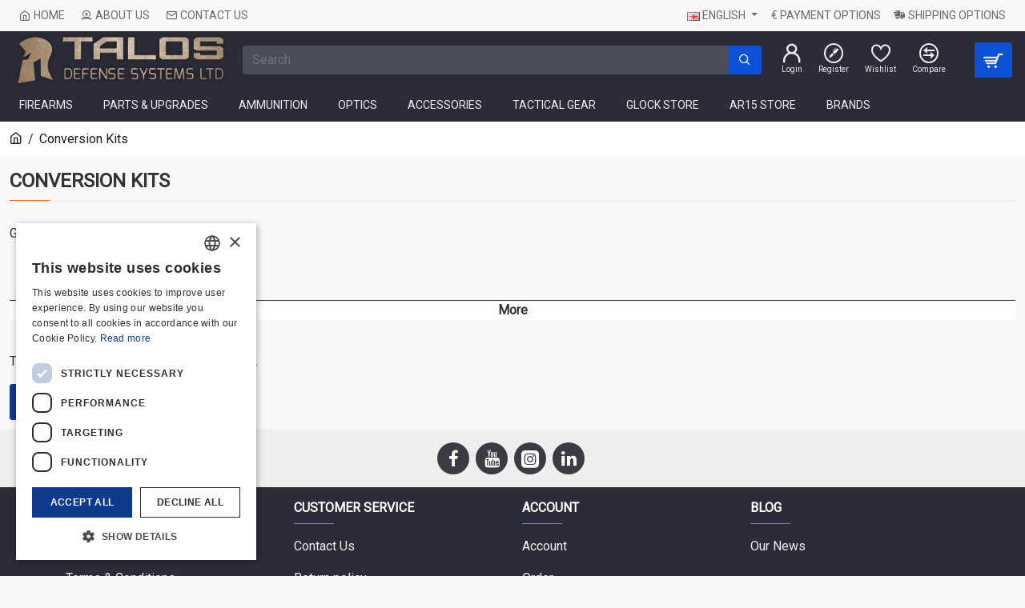

--- FILE ---
content_type: text/html; charset=utf-8
request_url: https://www.talosdefense.com/glock-conversion-kits
body_size: 9664
content:
	<!DOCTYPE html>
<!--[if IE]><![endif]-->
<!--[if IE 8 ]><html dir="ltr" lang="en" class="ie8"><![endif]-->
<!--[if IE 9 ]><html dir="ltr" lang="en" class="ie9"><![endif]-->
<!--[if (gt IE 9)|!(IE)]><!-->
<html dir="ltr" lang="en">
<!--<![endif]-->
<head>
	<script type="text/javascript" charset="UTF-8" src="//cdn.cookie-script.com/s/97995f8763e25e34780fe1b3504910b5.js"></script>
    <meta charset="UTF-8"/>
    <meta name="viewport" content="width=device-width, initial-scale=1">
    <meta http-equiv="X-UA-Compatible" content="IE=edge">
    <title>Conversion Kits</title>
    <base href="https://www.talosdefense.com/"/>
            <meta name="description" content="View top brands for Glock Conversion Kits by Talos Defense Systems"/>
        	<meta name="og:image" content="https://www.talosdefense.com/image/cache/catalog/menu/talos2024web-200x200.png" />
	<meta name="og:title" content="Conversion Kits" />
		<meta name="og:description" content="View top brands for Glock Conversion Kits by Talos Defense Systems" />
    	
		
    <link rel="preconnect" href="https://fonts.gstatic.com" crossorigin>
    <link rel="preload" as="style" href="https://fonts.googleapis.com/css2?family=Roboto&family=Ubuntu:wght@500&display=swap">
    <link rel="stylesheet" media="print" onload="this.onload=null;this.removeAttribute('media');" href="https://fonts.googleapis.com/css2?family=Roboto&family=Ubuntu:wght@500&display=swap">
	
	    <link href="catalog/view/theme/dnd/stylesheet/icomoon.min.css" rel="stylesheet">
    <link rel="preload" href="catalog/view/theme/dnd/stylesheet/theme_01.css" as="style" onload="this.onload=null;this.rel='stylesheet'">
    <noscript><link rel="stylesheet" href="catalog/view/theme/dnd/stylesheet/theme_01.css"></noscript>
	<style>.media_object_container{position:relative;overflow:hidden;height:0;width:100%;z-index:0;transform:translateZ(0)}.media_object_container[data-ratio="1x1"]{padding-bottom:100%}.media_object_container picture{position:absolute;top:0;left:0;width:100%;z-index:2}.media_object_container picture img{width:100%;opacity:0;transition:.1s ease-out}.media_object_container picture img[data-image_status=loaded]{opacity:1}.media_object_container .low_resolution_placeholder{position:absolute;top:50%;left:0;width:100%;height:auto;z-index:1;transform:translateY(-50%);filter:blur(20)}a.abs_full_link::before{position:absolute;top:0;right:0;bottom:0;left:0;content:"";z-index:1}.justify-content-space-between{justify-content:space-between}</style>
    
                                <link href="catalog/view/theme/dnd/stylesheet/dnd/dnd_filter.css" type="text/css" rel="stylesheet" media="screen"/>
            <link href="catalog/view/theme/dnd/javascript/nouislider/nouislider.css" type="text/css" rel="stylesheet" media="screen"/>
                <script src="catalog/view/theme/dnd/javascript/nouislider/nouislider.min.js" type="text/javascript" async></script>
                    <link href="https://www.talosdefense.com/glock-conversion-kits" rel="canonical"/>
            <link href="https://www.talosdefense.com/image/catalog/favicon.png" rel="icon"/>
            
	<!-- Google tag (gtag.js) -->
<script async src="https://www.googletagmanager.com/gtag/js?id=G-7P8Z8210YH"></script>
<script>
  window.dataLayer = window.dataLayer || [];
  function gtag(){dataLayer.push(arguments);}
  gtag('js', new Date());

  gtag('config', 'G-7P8Z8210YH');
</script>

        
        
</head>
<body>
<div id="header_message" class="d-none bg-dark p-2 d-flex justify-content-center">
    <div><strong>20% OFF</strong> on all products <a href="#">Shop now</a></div>
    <button type="button" class="btn btn-close btn-close-white ms-3" aria-label="Close">
        <span class="visually-hidden">Close</span>
    </button>
</div>
<header >
    <div class="d-lg-none position-relative">
        <div class="bg-primary px-3 text-center d-flex header_top_links ">
            <div>
                                    <button onclick="show_account();" class="p-2 btn">
                        <span class="icon-user me-1" aria-hidden="true"></span>
                        Login
                    </button>
                    <button onclick="show_account();" class="p-2 btn">
                        <span class="icon-register me-1" aria-hidden="true"></span>
                        Register
                    </button>
                            </div>
            <div>
                    <form action="https://www.talosdefense.com/index.php?route=common/language/language" method="post" enctype="multipart/form-data" id="form_language"><input type="hidden" name="__csrf" value="4250a55ff1562f4a816fefde6fe32f160b153a0a">

        <div class="btn-group">
            <button class="btn dropdown-toggle" type="button" data-bs-toggle="dropdown" aria-expanded="false">
                                                            <img src="catalog/language/en-gb/en-gb.png" alt="English" title="English"/> English
                                                                                    </button>
            <ul class="dropdown-menu px-2">
                                    <li>
                        <button class="dropdown-item" type="button" name="en-gb"><img src="catalog/language/en-gb/en-gb.png" alt="English" title="English"/> English</button>
                    </li>
                                    <li>
                        <button class="dropdown-item" type="button" name="el-gr"><img src="catalog/language/el-gr/el-gr.png" alt="Greek" title="Greek"/> Greek</button>
                    </li>
                            </ul>
        </div>
        <input type="hidden" name="code" value="" id="form_language_code"/>
        		 
			<input type="hidden" name="redirect[en-gb]" value="https://www.talosdefense.com/glock-conversion-kits" />
		 
			<input type="hidden" name="redirect[el-gr]" value="https://www.talosdefense.com/index.php?route=product/category&amp;path=89&amp;lng=el" />
		    </form>

            </div>
        </div>
        <div class="bg-grey-blue-dark text-center p-0 d-flex align-items-center justify-content-between">
            <div>
                <a href="https://www.talosdefense.com/index.php?route=common/home&amp;lng=en" class="d-inline-block p-1">
                                            <img src="https://www.talosdefense.com/image/catalog/menu/talos2024web.png" title="Talos Defense Systems LTD" alt="Talos Defense Systems LTD" class="img-fluid" width="270" height="71" /> 
                                    </a>
            </div>
            <div class="d-flex"> 
                <button class="btn menu_toggle_btn" type="button" onclick="show_menu()">
                    <span class="icon-bars" aria-hidden="true"></span>
                    <span class="visually-hidden">Menu</span>
                </button>
                <button class="btn menu_toggle_btn" type="button" onclick="show_search()">
                    <span class="icon-search" aria-hidden="true"></span>
                    <span class="visually-hidden">Search</span>
                </button>
                <button class="btn cart_toggle_btn" type="button" onclick="show_cart();">
                    <span class="icon-cart" aria-hidden="true"></span>
                    <span class="visually-hidden">View Cart</span>
                                            <span class="badge rounded-circle cart_items_count">0</span>
                                    </button>
            </div>

            <div id="mob-search" class="mob-search-container">
                <div class="input-group" id="mobile_header_search">
    <input value="" name="mobile_header_search" placeholder="Search" type="text" class="form-control" />
    <button class="btn" type="button">
        <span class="icon-search" aria-hidden="true"></span>
        <span class="visually-hidden">Search</span>
    </button>
</div>
            </div>
        </div>
    </div>
    <div class="d-none d-lg-block">
        <div class="px-3 header_top_links header_top_links_desktop d-flex align-items-center container-fluid" max_fixed>
            <div>
                                <a href="https://www.talosdefense.com/index.php?route=common/home&amp;lng=en" class="p-2">
                    <span class="icon-home me-1" aria-hidden="true"></span>
                    Home
                </a>
                <a href="https://www.talosdefense.com/about-us-talosdefense" class="p-2">
                    <span class="icon-star me-1" aria-hidden="true"></span>
                    About Us
                </a>
                <a href="https://www.talosdefense.com/index.php?route=information/contact" class="p-2">
                    <span class="icon-envelope me-1" aria-hidden="true"></span>
                    Contact Us
                </a>
            </div>
            <div class="d-flex align-items-center">
                    <form action="https://www.talosdefense.com/index.php?route=common/language/language" method="post" enctype="multipart/form-data" id="form_language"><input type="hidden" name="__csrf" value="4250a55ff1562f4a816fefde6fe32f160b153a0a">

        <div class="btn-group">
            <button class="btn dropdown-toggle" type="button" data-bs-toggle="dropdown" aria-expanded="false">
                                                            <img src="catalog/language/en-gb/en-gb.png" alt="English" title="English"/> English
                                                                                    </button>
            <ul class="dropdown-menu px-2">
                                    <li>
                        <button class="dropdown-item" type="button" name="en-gb"><img src="catalog/language/en-gb/en-gb.png" alt="English" title="English"/> English</button>
                    </li>
                                    <li>
                        <button class="dropdown-item" type="button" name="el-gr"><img src="catalog/language/el-gr/el-gr.png" alt="Greek" title="Greek"/> Greek</button>
                    </li>
                            </ul>
        </div>
        <input type="hidden" name="code" value="" id="form_language_code"/>
        		 
			<input type="hidden" name="redirect[en-gb]" value="https://www.talosdefense.com/glock-conversion-kits" />
		 
			<input type="hidden" name="redirect[el-gr]" value="https://www.talosdefense.com/index.php?route=product/category&amp;path=89&amp;lng=el" />
		    </form>

                <a href="https://www.talosdefense.com/payment-options" class="p-2">
                    &euro;
                    Payment Options
                </a>
                <a href="https://www.talosdefense.com/shipping-delivery-talos-defense" class="p-2">
                    <span class="icon-truck me-1" aria-hidden="true"></span>
                    Shipping Options
                </a>
            </div>
        </div>
        <div class="bg-grey-blue-dark">
            <div class="container-fluid px-3 d-flex align-items-center" max_fixed>
                <a href="https://www.talosdefense.com/index.php?route=common/home&amp;lng=en" class="d-inline-block p-0 me-3">
                                            <img src="https://www.talosdefense.com/image/catalog/menu/talos2024web.png" title="Talos Defense Systems LTD" alt="Talos Defense Systems LTD" class="img-fluid" width="270" height="71" />
                                    </a>
                <div class="input-group" id="mobile_header_search">
    <input value="" name="mobile_header_search" placeholder="Search" type="text" class="form-control" />
    <button class="btn" type="button">
        <span class="icon-search" aria-hidden="true"></span>
        <span class="visually-hidden">Search</span>
    </button>
</div>
                <div class="desktop_header_links ms-3">
                                            <a href="https://www.talosdefense.com/index.php?route=account/login" class="p-2 me-1">
                            <span class="icon icon-user" aria-hidden="true"></span>
                            Login
                        </a>
                        <a href="https://www.talosdefense.com/index.php?route=account/register" class="p-2 me-1">
                            <span class="icon icon-register" aria-hidden="true"></span>
                            Register
                        </a>
                                        <a href="https://www.talosdefense.com/index.php?route=account/wishlist" class="p-2 me-1 position-relative">
                        <span class="icon icon-heart" aria-hidden="true"></span>
                        Wishlist
                                                    <span class="badge rounded-circle wishlist_items_count">0</span>
                                            </a>
                    <a href="https://www.talosdefense.com/index.php?route=product/compare" class="p-2 me-1 position-relative">
                        <span class="icon icon-compare" aria-hidden="true"></span>
                        Compare
                                                    <span class="badge rounded-circle compare_items_count">0</span>
                                            </a>
                </div>
                <button class="desktop_cart_button btn ms-4 position-relative" onclick="show_cart();">
                    <span class="icon-cart" aria-hidden="true"></span>
                    <span class="visually-hidden">View Cart</span>
                                            <span class="badge rounded-circle cart_items_count">0</span>
                                    </button>
            </div>
        </div>
    </div>
</header>
<nav class="megamenu-container navbar bg-grey-blue-dark" id="menu" >
    <div class="container-fluid" max_fixed>
        <div class="level_0_container">
            <div class="menu-header d-lg-none aside-color-grey aside-bg-grey p-3">
                Menu
                <button class="btn menu_close_btn" onclick="close_all()" id="close_menu"><span class="icon-close"></span></button>
            </div>
                            <div class="level_0_link d-lg-inline-block ">
                    <div class="d-flex menu-link-container">
                        <a href="https://www.talosdefense.com/firearms" class="menu-link  has-children">FIREARMS</a>
                                                    <span class="icon-plus show_submenu d-lg-none" onclick="document.getElementById('level_1_0').classList.add('active');"></span>
                                            </div>
                                            <div class="level_1_container" id="level_1_0">
                            <div class="menu-header d-lg-none aside-color-grey aside-bg-grey p-3">
                                <button class="btn menu_back_btn" onclick="document.getElementById('level_1_0').classList.remove('active');" id="close_menu"><span class="icon-arrow-left"></span></button>
                                <span class="ms-5">FIREARMS</span>
                                <button class="btn menu_close_btn" onclick="close_all()" id="close_menu"><span class="icon-close"></span></button>
                            </div>
                            <div class="level_1_body ">
                                <div class="row">
                                    <div class=" col-xs-12 col-sm-12 col-md-12 col-lg-8 col-xl-7 col-xxl-6 py-lg-3 level_1_responsive">
                                        <div class="row">
                                                                                    <div class=" col-xs-6 col-sm-6 col-md-6 col-lg-4 col-xl-4 col-xxl-4 level_1_column position-relative">
                                                                                            <div class="level_1_link">
                                                    <div class="d-flex menu-link-container">
                                                        <a href="https://www.talosdefense.com/Handguns" class="menu-link  ">Handguns</a>
                                                                                                            </div>
                                                                                                    </div>
                                                                                            <div class="level_1_link">
                                                    <div class="d-flex menu-link-container">
                                                        <a href="https://www.talosdefense.com/revolvers" class="menu-link  ">Revolvers</a>
                                                                                                            </div>
                                                                                                    </div>
                                                                                            <div class="level_1_link">
                                                    <div class="d-flex menu-link-container">
                                                        <a href="https://www.talosdefense.com/rifles" class="menu-link  ">Semi &amp; Select Fire Rifles</a>
                                                                                                            </div>
                                                                                                    </div>
                                                                                            <div class="level_1_link">
                                                    <div class="d-flex menu-link-container">
                                                        <a href="https://www.talosdefense.com/sub-machine-guns-pcc" class="menu-link  ">Sub Machine Guns - PCC</a>
                                                                                                            </div>
                                                                                                    </div>
                                                                                            <div class="level_1_link">
                                                    <div class="d-flex menu-link-container">
                                                        <a href="https://www.talosdefense.com/custom-firearms" class="menu-link  ">Custom Firearms</a>
                                                                                                            </div>
                                                                                                    </div>
                                                                                                                                </div>
                                                                            <div class=" col-xs-6 col-sm-6 col-md-6 col-lg-4 col-xl-4 col-xxl-4 level_1_column position-relative">
                                                                                            <div class="level_1_link">
                                                    <div class="d-flex menu-link-container">
                                                        <a href="https://www.talosdefense.com/bolt-action-rifles" class="menu-link  ">Bolt Action Rifles</a>
                                                                                                            </div>
                                                                                                    </div>
                                                                                            <div class="level_1_link">
                                                    <div class="d-flex menu-link-container">
                                                        <a href="https://www.talosdefense.com/shotguns" class="menu-link  ">Shotguns</a>
                                                                                                            </div>
                                                                                                    </div>
                                                                                            <div class="level_1_link">
                                                    <div class="d-flex menu-link-container">
                                                        <a href="https://www.talosdefense.com/pre-owned-firearms" class="menu-link  ">Pre Owned Firearms</a>
                                                                                                            </div>
                                                                                                    </div>
                                                                                            <div class="level_1_link">
                                                    <div class="d-flex menu-link-container">
                                                        <a href="https://www.talosdefense.com/milsim-airsoft" class="menu-link  ">MilSim / Airsoft</a>
                                                                                                            </div>
                                                                                                    </div>
                                                                                                                                </div>
                                                                            <div class=" col-xs-12 col-sm-12 col-md-12 col-lg-4 col-xl-4 col-xxl-4 level_1_column position-relative">
                                                                                                                                        <div class="html-menu-content"><p><img class="image_resized" style="width:100%;" src="https://www.talosdefense.com/image/catalog/menu/Weapons.jpg"></p></div>
                                                                                    </div>
                                                                            </div>
                                    </div>
                                </div>
                            </div>
                        </div>
                                    </div>
                            <div class="level_0_link d-lg-inline-block ">
                    <div class="d-flex menu-link-container">
                        <a href="https://www.talosdefense.com/parts-upgrades" class="menu-link  has-children">PARTS &amp; UPGRADES</a>
                                                    <span class="icon-plus show_submenu d-lg-none" onclick="document.getElementById('level_1_1').classList.add('active');"></span>
                                            </div>
                                            <div class="level_1_container" id="level_1_1">
                            <div class="menu-header d-lg-none aside-color-grey aside-bg-grey p-3">
                                <button class="btn menu_back_btn" onclick="document.getElementById('level_1_1').classList.remove('active');" id="close_menu"><span class="icon-arrow-left"></span></button>
                                <span class="ms-5">PARTS &amp; UPGRADES</span>
                                <button class="btn menu_close_btn" onclick="close_all()" id="close_menu"><span class="icon-close"></span></button>
                            </div>
                            <div class="level_1_body ">
                                <div class="row">
                                    <div class=" col-xs-12 col-sm-12 col-md-12 col-lg-12 col-xl-11 col-xxl-9 py-lg-3 level_1_responsive">
                                        <div class="row">
                                                                                    <div class=" col-xs-6 col-sm-6 col-md-6 col-lg-3 col-xl-3 col-xxl-3 level_1_column position-relative">
                                                                                            <div class="level_1_link">
                                                    <div class="d-flex menu-link-container">
                                                        <a href="https://www.talosdefense.com/handgun-parts-upgrades" class="menu-link  ">Handgun Parts &amp; Upgrades</a>
                                                                                                            </div>
                                                                                                    </div>
                                                                                            <div class="level_1_link">
                                                    <div class="d-flex menu-link-container">
                                                        <a href="https://www.talosdefense.com/rifle-parts-upgrades" class="menu-link  ">Rifle Parts &amp; Upgrades</a>
                                                                                                            </div>
                                                                                                    </div>
                                                                                            <div class="level_1_link">
                                                    <div class="d-flex menu-link-container">
                                                        <a href="https://www.talosdefense.com/pcc-parts-upgrades" class="menu-link  ">PCC Parts &amp; Upgrades</a>
                                                                                                            </div>
                                                                                                    </div>
                                                                                            <div class="level_1_link">
                                                    <div class="d-flex menu-link-container">
                                                        <a href="https://www.talosdefense.com/1911-2011-parts-upgrades" class="menu-link  ">1911 / 2011 Parts &amp; Upgrades</a>
                                                                                                            </div>
                                                                                                    </div>
                                                                                            <div class="level_1_link">
                                                    <div class="d-flex menu-link-container">
                                                        <a href="https://www.talosdefense.com/shotgun-parts-upgrades" class="menu-link  ">Shotgun Parts &amp; Upgrades</a>
                                                                                                            </div>
                                                                                                    </div>
                                                                                                                                </div>
                                                                            <div class=" col-xs-6 col-sm-6 col-md-6 col-lg-3 col-xl-3 col-xxl-3 level_1_column position-relative">
                                                                                            <div class="level_1_link">
                                                    <div class="d-flex menu-link-container">
                                                        <a href="https://www.talosdefense.com/magazines-parts" class="menu-link  ">Magazines &amp; Parts</a>
                                                                                                            </div>
                                                                                                    </div>
                                                                                            <div class="level_1_link">
                                                    <div class="d-flex menu-link-container">
                                                        <a href="https://www.talosdefense.com/upper-assemblies" class="menu-link  ">Upper Assemblies</a>
                                                                                                            </div>
                                                                                                    </div>
                                                                                            <div class="level_1_link">
                                                    <div class="d-flex menu-link-container">
                                                        <a href="https://www.talosdefense.com/sights" class="menu-link  ">Sights</a>
                                                                                                            </div>
                                                                                                    </div>
                                                                                            <div class="level_1_link">
                                                    <div class="d-flex menu-link-container">
                                                        <a href="https://www.talosdefense.com/grips-stocks" class="menu-link  ">Grips &amp; Stocks</a>
                                                                                                            </div>
                                                                                                    </div>
                                                                                            <div class="level_1_link">
                                                    <div class="d-flex menu-link-container">
                                                        <a href="https://www.talosdefense.com/hand-guards-rails" class="menu-link  ">Hand Guards &amp; Rails</a>
                                                                                                            </div>
                                                                                                    </div>
                                                                                                                                </div>
                                                                            <div class=" col-xs-6 col-sm-6 col-md-6 col-lg-3 col-xl-3 col-xxl-3 level_1_column position-relative">
                                                                                            <div class="level_1_link">
                                                    <div class="d-flex menu-link-container">
                                                        <a href="https://www.talosdefense.com/slings-and-mounts" class="menu-link  ">Slings &amp; Mounts</a>
                                                                                                            </div>
                                                                                                    </div>
                                                                                            <div class="level_1_link">
                                                    <div class="d-flex menu-link-container">
                                                        <a href="https://www.talosdefense.com/bipods-mounts" class="menu-link  ">Bipods &amp; Mounts</a>
                                                                                                            </div>
                                                                                                    </div>
                                                                                            <div class="level_1_link">
                                                    <div class="d-flex menu-link-container">
                                                        <a href="https://www.talosdefense.com/conversion-kits" class="menu-link  ">Conversion Kits</a>
                                                                                                            </div>
                                                                                                    </div>
                                                                                            <div class="level_1_link">
                                                    <div class="d-flex menu-link-container">
                                                        <a href="https://www.talosdefense.com/suppressors-muzzle-brakes" class="menu-link  ">Suppressors &amp; Muzzle Brakes</a>
                                                                                                            </div>
                                                                                                    </div>
                                                                                                                                </div>
                                                                            <div class=" col-xs-12 col-sm-12 col-md-12 col-lg-3 col-xl-3 col-xxl-3 level_1_column position-relative">
                                                                                                                                        <div class="html-menu-content"><p><img class="image_resized" style="width:100%;" src="https://www.talosdefense.com/image/catalog/menu/Capture_3.jpg"><br>&nbsp;</p></div>
                                                                                    </div>
                                                                            </div>
                                    </div>
                                </div>
                            </div>
                        </div>
                                    </div>
                            <div class="level_0_link d-lg-inline-block ">
                    <div class="d-flex menu-link-container">
                        <a href="https://www.talosdefense.com/ammunition" class="menu-link  has-children">AMMUNITION</a>
                                                    <span class="icon-plus show_submenu d-lg-none" onclick="document.getElementById('level_1_2').classList.add('active');"></span>
                                            </div>
                                            <div class="level_1_container" id="level_1_2">
                            <div class="menu-header d-lg-none aside-color-grey aside-bg-grey p-3">
                                <button class="btn menu_back_btn" onclick="document.getElementById('level_1_2').classList.remove('active');" id="close_menu"><span class="icon-arrow-left"></span></button>
                                <span class="ms-5">AMMUNITION</span>
                                <button class="btn menu_close_btn" onclick="close_all()" id="close_menu"><span class="icon-close"></span></button>
                            </div>
                            <div class="level_1_body ">
                                <div class="row">
                                    <div class=" col-xs-12 col-sm-12 col-md-12 col-lg-6 col-xl-6 col-xxl-5 py-lg-3 level_1_responsive">
                                        <div class="row">
                                                                                    <div class=" col-xs-12 col-sm-12 col-md-12 col-lg-6 col-xl-6 col-xxl-6 level_1_column position-relative">
                                                                                            <div class="level_1_link">
                                                    <div class="d-flex menu-link-container">
                                                        <a href="https://www.talosdefense.com/handgun-ammo" class="menu-link  ">Handgun Ammo</a>
                                                                                                            </div>
                                                                                                    </div>
                                                                                            <div class="level_1_link">
                                                    <div class="d-flex menu-link-container">
                                                        <a href="https://www.talosdefense.com/rifle-ammo" class="menu-link  ">Rifle Ammo</a>
                                                                                                            </div>
                                                                                                    </div>
                                                                                            <div class="level_1_link">
                                                    <div class="d-flex menu-link-container">
                                                        <a href="https://www.talosdefense.com/rimfire-ammo" class="menu-link  ">Rimfire Ammo</a>
                                                                                                            </div>
                                                                                                    </div>
                                                                                            <div class="level_1_link">
                                                    <div class="d-flex menu-link-container">
                                                        <a href="https://www.talosdefense.com/shotgun-ammo" class="menu-link  ">Shotgun Ammo</a>
                                                                                                            </div>
                                                                                                    </div>
                                                                                            <div class="level_1_link">
                                                    <div class="d-flex menu-link-container">
                                                        <a href="https://www.talosdefense.com/training-ammo" class="menu-link  ">Training Ammo</a>
                                                                                                            </div>
                                                                                                    </div>
                                                                                                                                </div>
                                                                            <div class=" col-xs-12 col-sm-12 col-md-12 col-lg-6 col-xl-6 col-xxl-6 level_1_column position-relative">
                                                                                                                                        <div class="html-menu-content"><p><img class="image_resized" style="width:100%;" src="https://www.talosdefense.com/image/catalog/menu/MAX_5974-sm.jpg"><br>&nbsp;</p></div>
                                                                                    </div>
                                                                            </div>
                                    </div>
                                </div>
                            </div>
                        </div>
                                    </div>
                            <div class="level_0_link d-lg-inline-block ">
                    <div class="d-flex menu-link-container">
                        <a href="https://www.talosdefense.com/optics" class="menu-link  has-children">OPTICS</a>
                                                    <span class="icon-plus show_submenu d-lg-none" onclick="document.getElementById('level_1_3').classList.add('active');"></span>
                                            </div>
                                            <div class="level_1_container" id="level_1_3">
                            <div class="menu-header d-lg-none aside-color-grey aside-bg-grey p-3">
                                <button class="btn menu_back_btn" onclick="document.getElementById('level_1_3').classList.remove('active');" id="close_menu"><span class="icon-arrow-left"></span></button>
                                <span class="ms-5">OPTICS</span>
                                <button class="btn menu_close_btn" onclick="close_all()" id="close_menu"><span class="icon-close"></span></button>
                            </div>
                            <div class="level_1_body ">
                                <div class="row">
                                    <div class=" col-xs-12 col-sm-12 col-md-12 col-lg-8 col-xl-7 col-xxl-6 py-lg-3 level_1_responsive">
                                        <div class="row">
                                                                                    <div class=" col-xs-12 col-sm-12 col-md-12 col-lg-4 col-xl-4 col-xxl-4 level_1_column position-relative">
                                                                                            <div class="level_1_link">
                                                    <div class="d-flex menu-link-container">
                                                        <a href="https://www.talosdefense.com/rifle-scopes" class="menu-link  ">Rifle Scopes</a>
                                                                                                            </div>
                                                                                                    </div>
                                                                                            <div class="level_1_link">
                                                    <div class="d-flex menu-link-container">
                                                        <a href="https://www.talosdefense.com/red-dot-reflex-sights" class="menu-link  ">Red Dot / Reflex Sights</a>
                                                                                                            </div>
                                                                                                    </div>
                                                                                            <div class="level_1_link">
                                                    <div class="d-flex menu-link-container">
                                                        <a href="https://www.talosdefense.com/night-vision" class="menu-link  ">Night Vision</a>
                                                                                                            </div>
                                                                                                    </div>
                                                                                            <div class="level_1_link">
                                                    <div class="d-flex menu-link-container">
                                                        <a href="https://www.talosdefense.com/thermal-imaging" class="menu-link  ">Thermal Imaging</a>
                                                                                                            </div>
                                                                                                    </div>
                                                                                            <div class="level_1_link">
                                                    <div class="d-flex menu-link-container">
                                                        <a href="https://www.talosdefense.com/lasers-illuminators" class="menu-link  ">Lasers &amp; Illuminators</a>
                                                                                                            </div>
                                                                                                    </div>
                                                                                                                                </div>
                                                                            <div class=" col-xs-12 col-sm-12 col-md-12 col-lg-4 col-xl-4 col-xxl-4 level_1_column position-relative">
                                                                                            <div class="level_1_link">
                                                    <div class="d-flex menu-link-container">
                                                        <a href="https://www.talosdefense.com/observation-ranging" class="menu-link  ">Observation &amp; Ranging</a>
                                                                                                            </div>
                                                                                                    </div>
                                                                                            <div class="level_1_link">
                                                    <div class="d-flex menu-link-container">
                                                        <a href="https://www.talosdefense.com/tripods" class="menu-link  ">Tripods</a>
                                                                                                            </div>
                                                                                                    </div>
                                                                                            <div class="level_1_link">
                                                    <div class="d-flex menu-link-container">
                                                        <a href="https://www.talosdefense.com/rings-and-mounts" class="menu-link  ">Rings and Mounts</a>
                                                                                                            </div>
                                                                                                    </div>
                                                                                            <div class="level_1_link">
                                                    <div class="d-flex menu-link-container">
                                                        <a href="https://www.talosdefense.com/optics-accessories" class="menu-link  ">Accessories</a>
                                                                                                            </div>
                                                                                                    </div>
                                                                                                                                </div>
                                                                            <div class=" col-xs-12 col-sm-12 col-md-12 col-lg-4 col-xl-4 col-xxl-4 level_1_column position-relative">
                                                                                                                                        <div class="html-menu-content"><p><img class="image_resized" style="width:100%;" src="https://www.talosdefense.com/image/catalog/menu/lifestyle_rfl_razor-gen2-waterfall-sm_1.jpg"><br>&nbsp;</p></div>
                                                                                    </div>
                                                                            </div>
                                    </div>
                                </div>
                            </div>
                        </div>
                                    </div>
                            <div class="level_0_link d-lg-inline-block ">
                    <div class="d-flex menu-link-container">
                        <a href="https://www.talosdefense.com/accessories" class="menu-link  has-children">ACCESSORIES</a>
                                                    <span class="icon-plus show_submenu d-lg-none" onclick="document.getElementById('level_1_4').classList.add('active');"></span>
                                            </div>
                                            <div class="level_1_container" id="level_1_4">
                            <div class="menu-header d-lg-none aside-color-grey aside-bg-grey p-3">
                                <button class="btn menu_back_btn" onclick="document.getElementById('level_1_4').classList.remove('active');" id="close_menu"><span class="icon-arrow-left"></span></button>
                                <span class="ms-5">ACCESSORIES</span>
                                <button class="btn menu_close_btn" onclick="close_all()" id="close_menu"><span class="icon-close"></span></button>
                            </div>
                            <div class="level_1_body ">
                                <div class="row">
                                    <div class=" col-xs-12 col-sm-12 col-md-12 col-lg-11 col-xl-10 col-xxl-9 py-lg-3 level_1_responsive">
                                        <div class="row">
                                                                                    <div class=" col-xs-6 col-sm-6 col-md-6 col-lg-3 col-xl-3 col-xxl-3 level_1_column position-relative">
                                                                                            <div class="level_1_link">
                                                    <div class="d-flex menu-link-container">
                                                        <a href="https://www.talosdefense.com/ear-muffs-ear-plugs" class="menu-link  ">Ear Muffs / Ear Plugs</a>
                                                                                                            </div>
                                                                                                    </div>
                                                                                            <div class="level_1_link">
                                                    <div class="d-flex menu-link-container">
                                                        <a href="https://www.talosdefense.com/holsters-pouches" class="menu-link  ">Holsters &amp; Pouches</a>
                                                                                                            </div>
                                                                                                    </div>
                                                                                            <div class="level_1_link">
                                                    <div class="d-flex menu-link-container">
                                                        <a href="https://www.talosdefense.com/eye-protection" class="menu-link  ">Eye Protection</a>
                                                                                                            </div>
                                                                                                    </div>
                                                                                            <div class="level_1_link">
                                                    <div class="d-flex menu-link-container">
                                                        <a href="https://www.talosdefense.com/cleaning-materials-lubricants" class="menu-link  ">Materials &amp; Lubricants</a>
                                                                                                            </div>
                                                                                                    </div>
                                                                                            <div class="level_1_link">
                                                    <div class="d-flex menu-link-container">
                                                        <a href="https://www.talosdefense.com/cleaning-kits-tools" class="menu-link  ">Cleaning Kits &amp; Tools</a>
                                                                                                            </div>
                                                                                                    </div>
                                                                                                                                </div>
                                                                            <div class=" col-xs-6 col-sm-6 col-md-6 col-lg-3 col-xl-3 col-xxl-3 level_1_column position-relative">
                                                                                            <div class="level_1_link">
                                                    <div class="d-flex menu-link-container">
                                                        <a href="https://www.talosdefense.com/training-simulators-dry-fire" class="menu-link  ">Training Simulators &amp; Dry Fire</a>
                                                                                                            </div>
                                                                                                    </div>
                                                                                            <div class="level_1_link">
                                                    <div class="d-flex menu-link-container">
                                                        <a href="https://www.talosdefense.com/range-ipsc-gear" class="menu-link  ">Range &amp; IPSC Gear</a>
                                                                                                            </div>
                                                                                                    </div>
                                                                                            <div class="level_1_link">
                                                    <div class="d-flex menu-link-container">
                                                        <a href="https://www.talosdefense.com/gun-storage-solutions" class="menu-link  ">Gun &amp; Ammo Storage Solutions</a>
                                                                                                            </div>
                                                                                                    </div>
                                                                                            <div class="level_1_link">
                                                    <div class="d-flex menu-link-container">
                                                        <a href="https://www.talosdefense.com/gun-safes" class="menu-link  ">Gun Safes</a>
                                                                                                            </div>
                                                                                                    </div>
                                                                                            <div class="level_1_link">
                                                    <div class="d-flex menu-link-container">
                                                        <a href="https://www.talosdefense.com/Bullet-Traps" class="menu-link  ">Bullet Traps</a>
                                                                                                            </div>
                                                                                                    </div>
                                                                                                                                </div>
                                                                            <div class=" col-xs-6 col-sm-6 col-md-6 col-lg-3 col-xl-3 col-xxl-3 level_1_column position-relative">
                                                                                            <div class="level_1_link">
                                                    <div class="d-flex menu-link-container">
                                                        <a href="https://www.talosdefense.com/handcuffs-accessories" class="menu-link  ">Handcuffs &amp; Accessories</a>
                                                                                                            </div>
                                                                                                    </div>
                                                                                            <div class="level_1_link">
                                                    <div class="d-flex menu-link-container">
                                                        <a href="https://www.talosdefense.com/knives-blades" class="menu-link  ">Knives & Blades</a>
                                                                                                            </div>
                                                                                                    </div>
                                                                                            <div class="level_1_link">
                                                    <div class="d-flex menu-link-container">
                                                        <a href="https://www.talosdefense.com/flashlights" class="menu-link  ">Flashlights</a>
                                                                                                            </div>
                                                                                                    </div>
                                                                                            <div class="level_1_link">
                                                    <div class="d-flex menu-link-container">
                                                        <a href="https://www.talosdefense.com/weapon-flashlights" class="menu-link  ">Weapon Flashlights</a>
                                                                                                            </div>
                                                                                                    </div>
                                                                                                                                </div>
                                                                            <div class=" col-xs-12 col-sm-12 col-md-12 col-lg-3 col-xl-3 col-xxl-3 level_1_column position-relative">
                                                                                                                                        <div class="html-menu-content"><p><img class="image_resized" style="width:100%;" src="https://www.talosdefense.com/image/catalog/menu/Capture_4.jpg"><br>&nbsp;</p></div>
                                                                                    </div>
                                                                            </div>
                                    </div>
                                </div>
                            </div>
                        </div>
                                    </div>
                            <div class="level_0_link d-lg-inline-block ">
                    <div class="d-flex menu-link-container">
                        <a href="https://www.talosdefense.com/tactical-gear" class="menu-link  has-children">TACTICAL GEAR</a>
                                                    <span class="icon-plus show_submenu d-lg-none" onclick="document.getElementById('level_1_5').classList.add('active');"></span>
                                            </div>
                                            <div class="level_1_container" id="level_1_5">
                            <div class="menu-header d-lg-none aside-color-grey aside-bg-grey p-3">
                                <button class="btn menu_back_btn" onclick="document.getElementById('level_1_5').classList.remove('active');" id="close_menu"><span class="icon-arrow-left"></span></button>
                                <span class="ms-5">TACTICAL GEAR</span>
                                <button class="btn menu_close_btn" onclick="close_all()" id="close_menu"><span class="icon-close"></span></button>
                            </div>
                            <div class="level_1_body ">
                                <div class="row">
                                    <div class=" col-xs-12 col-sm-12 col-md-12 col-lg-11 col-xl-10 col-xxl-9 py-lg-3 level_1_responsive">
                                        <div class="row">
                                                                                    <div class=" col-xs-12 col-sm-12 col-md-12 col-lg-3 col-xl-3 col-xxl-3 level_1_column position-relative">
                                                                                            <div class="level_1_link">
                                                    <div class="d-flex menu-link-container">
                                                        <a href="https://www.talosdefense.com/complete-tactical-systems" class="menu-link  ">Complete Tactical Systems</a>
                                                                                                            </div>
                                                                                                    </div>
                                                                                            <div class="level_1_link">
                                                    <div class="d-flex menu-link-container">
                                                        <a href="https://www.talosdefense.com/system-peripherals" class="menu-link  ">System Peripherals</a>
                                                                                                            </div>
                                                                                                    </div>
                                                                                            <div class="level_1_link">
                                                    <div class="d-flex menu-link-container">
                                                        <a href="https://www.talosdefense.com/body-armor-plates" class="menu-link  ">Body Armor &amp; Plates</a>
                                                                                                            </div>
                                                                                                    </div>
                                                                                            <div class="level_1_link">
                                                    <div class="d-flex menu-link-container">
                                                        <a href="https://www.talosdefense.com/ballistic-helmets" class="menu-link  ">Ballistic Helmets &amp; Accessories</a>
                                                                                                            </div>
                                                                                                    </div>
                                                                                            <div class="level_1_link">
                                                    <div class="d-flex menu-link-container">
                                                        <a href="https://www.talosdefense.com/communication-equipment-ear-pro" class="menu-link  ">Communication Equipment / Ear PRO</a>
                                                                                                            </div>
                                                                                                    </div>
                                                                                                                                </div>
                                                                            <div class=" col-xs-12 col-sm-12 col-md-12 col-lg-3 col-xl-3 col-xxl-3 level_1_column position-relative">
                                                                                            <div class="level_1_link">
                                                    <div class="d-flex menu-link-container">
                                                        <a href="https://www.talosdefense.com/batteries-power-management" class="menu-link  ">Batteries &amp; Power Management </a>
                                                                                                            </div>
                                                                                                    </div>
                                                                                            <div class="level_1_link">
                                                    <div class="d-flex menu-link-container">
                                                        <a href="https://www.talosdefense.com/maritime-equipment" class="menu-link  ">Maritime Equipment</a>
                                                                                                            </div>
                                                                                                    </div>
                                                                                            <div class="level_1_link">
                                                    <div class="d-flex menu-link-container">
                                                        <a href="https://www.talosdefense.com/rescue-breaching-systems" class="menu-link  ">Rescue &amp; Breaching Systems</a>
                                                                                                            </div>
                                                                                                    </div>
                                                                                            <div class="level_1_link">
                                                    <div class="d-flex menu-link-container">
                                                        <a href="https://www.talosdefense.com/special-operation-ropes-equipment" class="menu-link  ">Special Operation Ropes &amp; Equipment</a>
                                                                                                            </div>
                                                                                                    </div>
                                                                                                                                </div>
                                                                            <div class=" col-xs-12 col-sm-12 col-md-12 col-lg-3 col-xl-3 col-xxl-3 level_1_column position-relative">
                                                                                            <div class="level_1_link">
                                                    <div class="d-flex menu-link-container">
                                                        <a href="https://www.talosdefense.com/outerwear" class="menu-link  ">Outerwear</a>
                                                                                                            </div>
                                                                                                    </div>
                                                                                            <div class="level_1_link">
                                                    <div class="d-flex menu-link-container">
                                                        <a href="https://www.talosdefense.com/pants-shorts" class="menu-link  ">Pants & Shorts</a>
                                                                                                            </div>
                                                                                                    </div>
                                                                                            <div class="level_1_link">
                                                    <div class="d-flex menu-link-container">
                                                        <a href="https://www.talosdefense.com/gloves-hats" class="menu-link  ">Gloves &amp; Hats</a>
                                                                                                            </div>
                                                                                                    </div>
                                                                                            <div class="level_1_link">
                                                    <div class="d-flex menu-link-container">
                                                        <a href="https://www.talosdefense.com/belts" class="menu-link  ">Belts</a>
                                                                                                            </div>
                                                                                                    </div>
                                                                                            <div class="level_1_link">
                                                    <div class="d-flex menu-link-container">
                                                        <a href="https://www.talosdefense.com/bags-packs" class="menu-link  ">Bags & Packs</a>
                                                                                                            </div>
                                                                                                    </div>
                                                                                            <div class="level_1_link">
                                                    <div class="d-flex menu-link-container">
                                                        <a href="https://www.talosdefense.com/morale-patches-stickers" class="menu-link  ">Morale Patches & Stickers</a>
                                                                                                            </div>
                                                                                                    </div>
                                                                                                                                </div>
                                                                            <div class=" col-xs-12 col-sm-12 col-md-12 col-lg-3 col-xl-3 col-xxl-3 level_1_column position-relative">
                                                                                                                                        <div class="html-menu-content"><p><img class="image_resized" style="width:100%;" src="https://www.talosdefense.com/image/catalog/menu/TacGear.jpg"><br>&nbsp;</p></div>
                                                                                    </div>
                                                                            </div>
                                    </div>
                                </div>
                            </div>
                        </div>
                                    </div>
                            <div class="level_0_link d-lg-inline-block ">
                    <div class="d-flex menu-link-container">
                        <a href="https://www.talosdefense.com/glock-store" class="menu-link  has-children">GLOCK STORE</a>
                                                    <span class="icon-plus show_submenu d-lg-none" onclick="document.getElementById('level_1_6').classList.add('active');"></span>
                                            </div>
                                            <div class="level_1_container" id="level_1_6">
                            <div class="menu-header d-lg-none aside-color-grey aside-bg-grey p-3">
                                <button class="btn menu_back_btn" onclick="document.getElementById('level_1_6').classList.remove('active');" id="close_menu"><span class="icon-arrow-left"></span></button>
                                <span class="ms-5">GLOCK STORE</span>
                                <button class="btn menu_close_btn" onclick="close_all()" id="close_menu"><span class="icon-close"></span></button>
                            </div>
                            <div class="level_1_body ">
                                <div class="row">
                                    <div class=" col-xs-12 col-sm-12 col-md-12 col-lg-8 col-xl-8 col-xxl-8 py-lg-3 level_1_responsive">
                                        <div class="row">
                                                                                    <div class=" col-xs-12 col-sm-12 col-md-12 col-lg-4 col-xl-4 col-xxl-4 level_1_column position-relative">
                                                                                            <div class="level_1_link">
                                                    <div class="d-flex menu-link-container">
                                                        <a href="https://www.talosdefense.com/glock-pistols" class="menu-link  ">Glock Pistols</a>
                                                                                                            </div>
                                                                                                    </div>
                                                                                            <div class="level_1_link">
                                                    <div class="d-flex menu-link-container">
                                                        <a href="https://www.talosdefense.com/custom-glock" class="menu-link  ">Custom Glock</a>
                                                                                                            </div>
                                                                                                    </div>
                                                                                            <div class="level_1_link">
                                                    <div class="d-flex menu-link-container">
                                                        <a href="https://www.talosdefense.com/glock-upper-parts-accessories" class="menu-link  ">Upper Parts & Accessories</a>
                                                                                                            </div>
                                                                                                    </div>
                                                                                            <div class="level_1_link">
                                                    <div class="d-flex menu-link-container">
                                                        <a href="https://www.talosdefense.com/glock-lower-parts-accessories" class="menu-link  ">Lower Parts & Accessories</a>
                                                                                                            </div>
                                                                                                    </div>
                                                                                            <div class="level_1_link">
                                                    <div class="d-flex menu-link-container">
                                                        <a href="https://www.talosdefense.com/glock-magazines-extensions" class="menu-link  ">Magazines & Extensions</a>
                                                                                                            </div>
                                                                                                    </div>
                                                                                                                                </div>
                                                                            <div class=" col-xs-12 col-sm-12 col-md-12 col-lg-4 col-xl-4 col-xxl-4 level_1_column position-relative">
                                                                                            <div class="level_1_link">
                                                    <div class="d-flex menu-link-container">
                                                        <a href="https://www.talosdefense.com/grips-magwells" class="menu-link  ">Grips & Magwells</a>
                                                                                                            </div>
                                                                                                    </div>
                                                                                            <div class="level_1_link">
                                                    <div class="d-flex menu-link-container">
                                                        <a href="https://www.talosdefense.com/slides-barrels-glock" class="menu-link  ">Slides &amp; Barrels</a>
                                                                                                            </div>
                                                                                                    </div>
                                                                                            <div class="level_1_link">
                                                    <div class="d-flex menu-link-container">
                                                        <a href="https://www.talosdefense.com/glock-sights" class="menu-link  ">Sights</a>
                                                                                                            </div>
                                                                                                    </div>
                                                                                            <div class="level_1_link">
                                                    <div class="d-flex menu-link-container">
                                                        <a href="https://www.talosdefense.com/glock-conversion-kits" class="menu-link  ">Conversion Kits</a>
                                                                                                            </div>
                                                                                                    </div>
                                                                                            <div class="level_1_link">
                                                    <div class="d-flex menu-link-container">
                                                        <a href="https://www.talosdefense.com/glock-cleaning-maintenance" class="menu-link  ">Cleaning & Maintanence</a>
                                                                                                            </div>
                                                                                                    </div>
                                                                                                                                </div>
                                                                            <div class=" col-xs-12 col-sm-12 col-md-12 col-lg-4 col-xl-4 col-xxl-4 level_1_column position-relative">
                                                                                                                                        <div class="html-menu-content"><p style="text-align:right;"><img src="https://www.talosdefense.com/image/catalog/home_sliders/upgrade-280x280.jpg" alt=""></p></div>
                                                                                    </div>
                                                                            </div>
                                    </div>
                                </div>
                            </div>
                        </div>
                                    </div>
                            <div class="level_0_link d-lg-inline-block ">
                    <div class="d-flex menu-link-container">
                        <a href="https://www.talosdefense.com/ar15-store" class="menu-link  has-children">AR15 STORE</a>
                                                    <span class="icon-plus show_submenu d-lg-none" onclick="document.getElementById('level_1_7').classList.add('active');"></span>
                                            </div>
                                            <div class="level_1_container" id="level_1_7">
                            <div class="menu-header d-lg-none aside-color-grey aside-bg-grey p-3">
                                <button class="btn menu_back_btn" onclick="document.getElementById('level_1_7').classList.remove('active');" id="close_menu"><span class="icon-arrow-left"></span></button>
                                <span class="ms-5">AR15 STORE</span>
                                <button class="btn menu_close_btn" onclick="close_all()" id="close_menu"><span class="icon-close"></span></button>
                            </div>
                            <div class="level_1_body ">
                                <div class="row">
                                    <div class=" col-xs-12 col-sm-12 col-md-12 col-lg-8 col-xl-8 col-xxl-8 py-lg-3 level_1_responsive">
                                        <div class="row">
                                                                                    <div class=" col-xs-12 col-sm-12 col-md-12 col-lg-4 col-xl-4 col-xxl-4 level_1_column position-relative">
                                                                                            <div class="level_1_link">
                                                    <div class="d-flex menu-link-container">
                                                        <a href="https://www.talosdefense.com/ar15-upper-receiver-parts" class="menu-link  ">AR Upper Receiver Parts</a>
                                                                                                            </div>
                                                                                                    </div>
                                                                                            <div class="level_1_link">
                                                    <div class="d-flex menu-link-container">
                                                        <a href="https://www.talosdefense.com/ar15-receiver-parts" class="menu-link  ">AR Lower Receiver Parts</a>
                                                                                                            </div>
                                                                                                    </div>
                                                                                            <div class="level_1_link">
                                                    <div class="d-flex menu-link-container">
                                                        <a href="https://www.talosdefense.com/upper-assemblies-ar" class="menu-link  ">Upper Assemblies AR</a>
                                                                                                            </div>
                                                                                                    </div>
                                                                                            <div class="level_1_link">
                                                    <div class="d-flex menu-link-container">
                                                        <a href="https://www.talosdefense.com/ar15-grips-stocks" class="menu-link  ">AR Grips &amp; Stocks</a>
                                                                                                            </div>
                                                                                                    </div>
                                                                                            <div class="level_1_link">
                                                    <div class="d-flex menu-link-container">
                                                        <a href="https://www.talosdefense.com/ar15-handguards-rails" class="menu-link  ">AR Handguards &amp; Rails</a>
                                                                                                            </div>
                                                                                                    </div>
                                                                                                                                </div>
                                                                            <div class=" col-xs-12 col-sm-12 col-md-12 col-lg-4 col-xl-4 col-xxl-4 level_1_column position-relative">
                                                                                            <div class="level_1_link">
                                                    <div class="d-flex menu-link-container">
                                                        <a href="https://www.talosdefense.com/ar15-magazines-parts" class="menu-link  ">AR Magazines &amp; Parts</a>
                                                                                                            </div>
                                                                                                    </div>
                                                                                            <div class="level_1_link">
                                                    <div class="d-flex menu-link-container">
                                                        <a href="https://www.talosdefense.com/ar15-sights" class="menu-link  ">AR Sights</a>
                                                                                                            </div>
                                                                                                    </div>
                                                                                            <div class="level_1_link">
                                                    <div class="d-flex menu-link-container">
                                                        <a href="https://www.talosdefense.com/ar15-Triggers" class="menu-link  ">AR Triggers</a>
                                                                                                            </div>
                                                                                                    </div>
                                                                                            <div class="level_1_link">
                                                    <div class="d-flex menu-link-container">
                                                        <a href="https://www.talosdefense.com/ar15-slings-mounts" class="menu-link  ">AR Slings &amp; Mounts</a>
                                                                                                            </div>
                                                                                                    </div>
                                                                                                                                </div>
                                                                            <div class=" col-xs-12 col-sm-12 col-md-12 col-lg-4 col-xl-4 col-xxl-4 level_1_column position-relative">
                                                                                                                                        <div class="html-menu-content"><p style="text-align:right;"><img src="https://www.talosdefense.com/image/catalog/home_sliders/semi-280x280-280x280.jpg" alt=""></p></div>
                                                                                    </div>
                                                                            </div>
                                    </div>
                                </div>
                            </div>
                        </div>
                                    </div>
                            <div class="level_0_link d-lg-inline-block  shop_by_brand">
                    <div class="d-flex menu-link-container">
                        <a href="index.php?route=product/manufacturer" class="menu-link  has-children">BRANDS</a>
                                                    <span class="icon-plus show_submenu d-lg-none" onclick="document.getElementById('level_1_8').classList.add('active');"></span>
                                            </div>
                                            <div class="level_1_container" id="level_1_8">
                            <div class="menu-header d-lg-none aside-color-grey aside-bg-grey p-3">
                                <button class="btn menu_back_btn" onclick="document.getElementById('level_1_8').classList.remove('active');" id="close_menu"><span class="icon-arrow-left"></span></button>
                                <span class="ms-5">BRANDS</span>
                                <button class="btn menu_close_btn" onclick="close_all()" id="close_menu"><span class="icon-close"></span></button>
                            </div>
                            <div class="level_1_body ">
                                <div class="row">
                                    <div class="col-xs-12 py-lg-3 level_1_responsive">
                                        <div class="row">
                                                                                    <div class=" col-xs-6 col-sm-6 col-md-6 col-lg-3 col-xl-2 col-xxl-2 level_1_column position-relative">
                                                                                            <div class="level_1_link">
                                                    <div class="d-flex menu-link-container">
                                                        <a href="https://www.talosdefense.com/5-11-tactical" class="menu-link manufacturer-item ">5.11 Tactical</a>
                                                                                                            </div>
                                                                                                    </div>
                                                                                                                                </div>
                                                                            <div class=" col-xs-6 col-sm-6 col-md-6 col-lg-3 col-xl-2 col-xxl-2 level_1_column position-relative">
                                                                                            <div class="level_1_link">
                                                    <div class="d-flex menu-link-container">
                                                        <a href="https://www.talosdefense.com/agm-global-vision-products" class="menu-link manufacturer-item ">AGM Global Vision</a>
                                                                                                            </div>
                                                                                                    </div>
                                                                                                                                </div>
                                                                            <div class=" col-xs-6 col-sm-6 col-md-6 col-lg-3 col-xl-2 col-xxl-2 level_1_column position-relative">
                                                                                            <div class="level_1_link">
                                                    <div class="d-flex menu-link-container">
                                                        <a href="https://www.talosdefense.com/alg-defense-products" class="menu-link manufacturer-item ">ALG Defense</a>
                                                                                                            </div>
                                                                                                    </div>
                                                                                                                                </div>
                                                                            <div class=" col-xs-6 col-sm-6 col-md-6 col-lg-3 col-xl-2 col-xxl-2 level_1_column position-relative">
                                                                                            <div class="level_1_link">
                                                    <div class="d-flex menu-link-container">
                                                        <a href="https://www.talosdefense.com/anorak-products" class="menu-link manufacturer-item ">Anorak</a>
                                                                                                            </div>
                                                                                                    </div>
                                                                                                                                </div>
                                                                            <div class=" col-xs-6 col-sm-6 col-md-6 col-lg-3 col-xl-2 col-xxl-2 level_1_column position-relative">
                                                                                            <div class="level_1_link">
                                                    <div class="d-flex menu-link-container">
                                                        <a href="https://www.talosdefense.com/apex-tactical-products" class="menu-link manufacturer-item ">APEX Tactical</a>
                                                                                                            </div>
                                                                                                    </div>
                                                                                                                                </div>
                                                                            <div class=" col-xs-6 col-sm-6 col-md-6 col-lg-3 col-xl-2 col-xxl-2 level_1_column position-relative">
                                                                                            <div class="level_1_link">
                                                    <div class="d-flex menu-link-container">
                                                        <a href="https://www.talosdefense.com/atn-products" class="menu-link manufacturer-item ">ATN</a>
                                                                                                            </div>
                                                                                                    </div>
                                                                                                                                </div>
                                                                            <div class=" col-xs-6 col-sm-6 col-md-6 col-lg-3 col-xl-2 col-xxl-2 level_1_column position-relative">
                                                                                            <div class="level_1_link">
                                                    <div class="d-flex menu-link-container">
                                                        <a href="https://www.talosdefense.com/B5_Systems" class="menu-link manufacturer-item ">B5 Systems</a>
                                                                                                            </div>
                                                                                                    </div>
                                                                                                                                </div>
                                                                            <div class=" col-xs-6 col-sm-6 col-md-6 col-lg-3 col-xl-2 col-xxl-2 level_1_column position-relative">
                                                                                            <div class="level_1_link">
                                                    <div class="d-flex menu-link-container">
                                                        <a href="https://www.talosdefense.com/benelli-products" class="menu-link manufacturer-item ">Benelli</a>
                                                                                                            </div>
                                                                                                    </div>
                                                                                                                                </div>
                                                                            <div class=" col-xs-6 col-sm-6 col-md-6 col-lg-3 col-xl-2 col-xxl-2 level_1_column position-relative">
                                                                                            <div class="level_1_link">
                                                    <div class="d-flex menu-link-container">
                                                        <a href="https://www.talosdefense.com/Beretta_Group" class="menu-link manufacturer-item ">Beretta Group</a>
                                                                                                            </div>
                                                                                                    </div>
                                                                                                                                </div>
                                                                            <div class=" col-xs-6 col-sm-6 col-md-6 col-lg-3 col-xl-2 col-xxl-2 level_1_column position-relative">
                                                                                            <div class="level_1_link">
                                                    <div class="d-flex menu-link-container">
                                                        <a href="https://www.talosdefense.com/blazer_products" class="menu-link manufacturer-item ">Blazer / CCI</a>
                                                                                                            </div>
                                                                                                    </div>
                                                                                                                                </div>
                                                                            <div class=" col-xs-6 col-sm-6 col-md-6 col-lg-3 col-xl-2 col-xxl-2 level_1_column position-relative">
                                                                                            <div class="level_1_link">
                                                    <div class="d-flex menu-link-container">
                                                        <a href="https://www.talosdefense.com/bloc-tactical-products" class="menu-link manufacturer-item ">BLOC Tactical</a>
                                                                                                            </div>
                                                                                                    </div>
                                                                                                                                </div>
                                                                            <div class=" col-xs-6 col-sm-6 col-md-6 col-lg-3 col-xl-2 col-xxl-2 level_1_column position-relative">
                                                                                            <div class="level_1_link">
                                                    <div class="d-flex menu-link-container">
                                                        <a href="https://www.talosdefense.com/Bravo_Company_usa" class="menu-link manufacturer-item ">Bravo Company USA</a>
                                                                                                            </div>
                                                                                                    </div>
                                                                                                                                </div>
                                                                            <div class=" col-xs-6 col-sm-6 col-md-6 col-lg-3 col-xl-2 col-xxl-2 level_1_column position-relative">
                                                                                            <div class="level_1_link">
                                                    <div class="d-flex menu-link-container">
                                                        <a href="https://www.talosdefense.com/bravo-concealment-products" class="menu-link manufacturer-item ">Bravo Concealment</a>
                                                                                                            </div>
                                                                                                    </div>
                                                                                                                                </div>
                                                                            <div class=" col-xs-6 col-sm-6 col-md-6 col-lg-3 col-xl-2 col-xxl-2 level_1_column position-relative">
                                                                                            <div class="level_1_link">
                                                    <div class="d-flex menu-link-container">
                                                        <a href="https://www.talosdefense.com/breakthrough-clean-products" class="menu-link manufacturer-item ">Breakthrough Clean</a>
                                                                                                            </div>
                                                                                                    </div>
                                                                                                                                </div>
                                                                            <div class=" col-xs-6 col-sm-6 col-md-6 col-lg-3 col-xl-2 col-xxl-2 level_1_column position-relative">
                                                                                            <div class="level_1_link">
                                                    <div class="d-flex menu-link-container">
                                                        <a href="https://www.talosdefense.com/brownells-products" class="menu-link manufacturer-item ">Brownells</a>
                                                                                                            </div>
                                                                                                    </div>
                                                                                                                                </div>
                                                                            <div class=" col-xs-6 col-sm-6 col-md-6 col-lg-3 col-xl-2 col-xxl-2 level_1_column position-relative">
                                                                                            <div class="level_1_link">
                                                    <div class="d-flex menu-link-container">
                                                        <a href="https://www.talosdefense.com/bt-industries" class="menu-link manufacturer-item ">BT Industries</a>
                                                                                                            </div>
                                                                                                    </div>
                                                                                                                                </div>
                                                                            <div class=" col-xs-6 col-sm-6 col-md-6 col-lg-3 col-xl-2 col-xxl-2 level_1_column position-relative">
                                                                                            <div class="level_1_link">
                                                    <div class="d-flex menu-link-container">
                                                        <a href="https://www.talosdefense.com/CANIK" class="menu-link manufacturer-item ">CANIK</a>
                                                                                                            </div>
                                                                                                    </div>
                                                                                                                                </div>
                                                                            <div class=" col-xs-6 col-sm-6 col-md-6 col-lg-3 col-xl-2 col-xxl-2 level_1_column position-relative">
                                                                                            <div class="level_1_link">
                                                    <div class="d-flex menu-link-container">
                                                        <a href="https://www.talosdefense.com/Cobra-Cuffs" class="menu-link manufacturer-item ">Cobra Cuffs</a>
                                                                                                            </div>
                                                                                                    </div>
                                                                                                                                </div>
                                                                            <div class=" col-xs-6 col-sm-6 col-md-6 col-lg-3 col-xl-2 col-xxl-2 level_1_column position-relative">
                                                                                            <div class="level_1_link">
                                                    <div class="d-flex menu-link-container">
                                                        <a href="https://www.talosdefense.com/core-survival-products" class="menu-link manufacturer-item ">Core Survival</a>
                                                                                                            </div>
                                                                                                    </div>
                                                                                                                                </div>
                                                                            <div class=" col-xs-6 col-sm-6 col-md-6 col-lg-3 col-xl-2 col-xxl-2 level_1_column position-relative">
                                                                                            <div class="level_1_link">
                                                    <div class="d-flex menu-link-container">
                                                        <a href="https://www.talosdefense.com/crib-gogh-products" class="menu-link manufacturer-item ">Crib Gogh</a>
                                                                                                            </div>
                                                                                                    </div>
                                                                                                                                </div>
                                                                            <div class=" col-xs-6 col-sm-6 col-md-6 col-lg-3 col-xl-2 col-xxl-2 level_1_column position-relative">
                                                                                            <div class="level_1_link">
                                                    <div class="d-flex menu-link-container">
                                                        <a href="https://www.talosdefense.com/cz-products" class="menu-link manufacturer-item ">CZ</a>
                                                                                                            </div>
                                                                                                    </div>
                                                                                                                                </div>
                                                                            <div class=" col-xs-6 col-sm-6 col-md-6 col-lg-3 col-xl-2 col-xxl-2 level_1_column position-relative">
                                                                                            <div class="level_1_link">
                                                    <div class="d-flex menu-link-container">
                                                        <a href="https://www.talosdefense.com/daniel-defense-products" class="menu-link manufacturer-item ">Daniel Defense</a>
                                                                                                            </div>
                                                                                                    </div>
                                                                                                                                </div>
                                                                            <div class=" col-xs-6 col-sm-6 col-md-6 col-lg-3 col-xl-2 col-xxl-2 level_1_column position-relative">
                                                                                            <div class="level_1_link">
                                                    <div class="d-flex menu-link-container">
                                                        <a href="https://www.talosdefense.com/deadair" class="menu-link manufacturer-item ">Dead Air</a>
                                                                                                            </div>
                                                                                                    </div>
                                                                                                                                </div>
                                                                            <div class=" col-xs-6 col-sm-6 col-md-6 col-lg-3 col-xl-2 col-xxl-2 level_1_column position-relative">
                                                                                            <div class="level_1_link">
                                                    <div class="d-flex menu-link-container">
                                                        <a href="https://www.talosdefense.com/dependable-solutions-products" class="menu-link manufacturer-item ">Dependable Solutions</a>
                                                                                                            </div>
                                                                                                    </div>
                                                                                                                                </div>
                                                                            <div class=" col-xs-6 col-sm-6 col-md-6 col-lg-3 col-xl-2 col-xxl-2 level_1_column position-relative">
                                                                                            <div class="level_1_link">
                                                    <div class="d-flex menu-link-container">
                                                        <a href="https://www.talosdefense.com/di-optical-products" class="menu-link manufacturer-item ">DI Optical</a>
                                                                                                            </div>
                                                                                                    </div>
                                                                                                                                </div>
                                                                            <div class=" col-xs-6 col-sm-6 col-md-6 col-lg-3 col-xl-2 col-xxl-2 level_1_column position-relative">
                                                                                            <div class="level_1_link">
                                                    <div class="d-flex menu-link-container">
                                                        <a href="https://www.talosdefense.com/elite-tactical-systems-products" class="menu-link manufacturer-item ">Elite Tactical Systems</a>
                                                                                                            </div>
                                                                                                    </div>
                                                                                                                                </div>
                                                                            <div class=" col-xs-6 col-sm-6 col-md-6 col-lg-3 col-xl-2 col-xxl-2 level_1_column position-relative">
                                                                                            <div class="level_1_link">
                                                    <div class="d-flex menu-link-container">
                                                        <a href="https://www.talosdefense.com/Eotech" class="menu-link manufacturer-item ">Eotech</a>
                                                                                                            </div>
                                                                                                    </div>
                                                                                                                                </div>
                                                                            <div class=" col-xs-6 col-sm-6 col-md-6 col-lg-3 col-xl-2 col-xxl-2 level_1_column position-relative">
                                                                                            <div class="level_1_link">
                                                    <div class="d-flex menu-link-container">
                                                        <a href="https://www.talosdefense.com/eratac-products" class="menu-link manufacturer-item ">ERATAC</a>
                                                                                                            </div>
                                                                                                    </div>
                                                                                                                                </div>
                                                                            <div class=" col-xs-6 col-sm-6 col-md-6 col-lg-3 col-xl-2 col-xxl-2 level_1_column position-relative">
                                                                                            <div class="level_1_link">
                                                    <div class="d-flex menu-link-container">
                                                        <a href="https://www.talosdefense.com/fab-defense-products" class="menu-link manufacturer-item ">Fab Defense</a>
                                                                                                            </div>
                                                                                                    </div>
                                                                                                                                </div>
                                                                            <div class=" col-xs-6 col-sm-6 col-md-6 col-lg-3 col-xl-2 col-xxl-2 level_1_column position-relative">
                                                                                            <div class="level_1_link">
                                                    <div class="d-flex menu-link-container">
                                                        <a href="https://www.talosdefense.com/galvion-products" class="menu-link manufacturer-item ">Galvion</a>
                                                                                                            </div>
                                                                                                    </div>
                                                                                                                                </div>
                                                                            <div class=" col-xs-6 col-sm-6 col-md-6 col-lg-3 col-xl-2 col-xxl-2 level_1_column position-relative">
                                                                                            <div class="level_1_link">
                                                    <div class="d-flex menu-link-container">
                                                        <a href="https://www.talosdefense.com/geco-products" class="menu-link manufacturer-item ">GECO</a>
                                                                                                            </div>
                                                                                                    </div>
                                                                                                                                </div>
                                                                            <div class=" col-xs-6 col-sm-6 col-md-6 col-lg-3 col-xl-2 col-xxl-2 level_1_column position-relative">
                                                                                            <div class="level_1_link">
                                                    <div class="d-flex menu-link-container">
                                                        <a href="https://www.talosdefense.com/geissele-automatics-products" class="menu-link manufacturer-item ">Geissele Automatics</a>
                                                                                                            </div>
                                                                                                    </div>
                                                                                                                                </div>
                                                                            <div class=" col-xs-6 col-sm-6 col-md-6 col-lg-3 col-xl-2 col-xxl-2 level_1_column position-relative">
                                                                                            <div class="level_1_link">
                                                    <div class="d-flex menu-link-container">
                                                        <a href="https://www.talosdefense.com/German_Tactical_Systems" class="menu-link manufacturer-item ">German Tactical Systems</a>
                                                                                                            </div>
                                                                                                    </div>
                                                                                                                                </div>
                                                                            <div class=" col-xs-6 col-sm-6 col-md-6 col-lg-3 col-xl-2 col-xxl-2 level_1_column position-relative">
                                                                                            <div class="level_1_link">
                                                    <div class="d-flex menu-link-container">
                                                        <a href="https://www.talosdefense.com/gg-g-products" class="menu-link manufacturer-item ">GG&G</a>
                                                                                                            </div>
                                                                                                    </div>
                                                                                                                                </div>
                                                                            <div class=" col-xs-6 col-sm-6 col-md-6 col-lg-3 col-xl-2 col-xxl-2 level_1_column position-relative">
                                                                                            <div class="level_1_link">
                                                    <div class="d-flex menu-link-container">
                                                        <a href="https://www.talosdefense.com/ghost-inc-products" class="menu-link manufacturer-item ">GHOST Inc</a>
                                                                                                            </div>
                                                                                                    </div>
                                                                                                                                </div>
                                                                            <div class=" col-xs-6 col-sm-6 col-md-6 col-lg-3 col-xl-2 col-xxl-2 level_1_column position-relative">
                                                                                            <div class="level_1_link">
                                                    <div class="d-flex menu-link-container">
                                                        <a href="https://www.talosdefense.com/glock-products" class="menu-link manufacturer-item ">Glock</a>
                                                                                                            </div>
                                                                                                    </div>
                                                                                                                                </div>
                                                                            <div class=" col-xs-6 col-sm-6 col-md-6 col-lg-3 col-xl-2 col-xxl-2 level_1_column position-relative">
                                                                                            <div class="level_1_link">
                                                    <div class="d-flex menu-link-container">
                                                        <a href="https://www.talosdefense.com/godark-products" class="menu-link manufacturer-item ">GoDark</a>
                                                                                                            </div>
                                                                                                    </div>
                                                                                                                                </div>
                                                                            <div class=" col-xs-6 col-sm-6 col-md-6 col-lg-3 col-xl-2 col-xxl-2 level_1_column position-relative">
                                                                                            <div class="level_1_link">
                                                    <div class="d-flex menu-link-container">
                                                        <a href="https://www.talosdefense.com/gun-storage-solutions-products" class="menu-link manufacturer-item ">Gun Storage Solutions</a>
                                                                                                            </div>
                                                                                                    </div>
                                                                                                                                </div>
                                                                            <div class=" col-xs-6 col-sm-6 col-md-6 col-lg-3 col-xl-2 col-xxl-2 level_1_column position-relative">
                                                                                            <div class="level_1_link">
                                                    <div class="d-flex menu-link-container">
                                                        <a href="https://www.talosdefense.com/heckler-koch-products" class="menu-link manufacturer-item ">Heckler-Koch</a>
                                                                                                            </div>
                                                                                                    </div>
                                                                                                                                </div>
                                                                            <div class=" col-xs-6 col-sm-6 col-md-6 col-lg-3 col-xl-2 col-xxl-2 level_1_column position-relative">
                                                                                            <div class="level_1_link">
                                                    <div class="d-flex menu-link-container">
                                                        <a href="https://www.talosdefense.com/hera-arms-products" class="menu-link manufacturer-item ">Hera Arms</a>
                                                                                                            </div>
                                                                                                    </div>
                                                                                                                                </div>
                                                                            <div class=" col-xs-6 col-sm-6 col-md-6 col-lg-3 col-xl-2 col-xxl-2 level_1_column position-relative">
                                                                                            <div class="level_1_link">
                                                    <div class="d-flex menu-link-container">
                                                        <a href="https://www.talosdefense.com/Holosun" class="menu-link manufacturer-item ">Holosun</a>
                                                                                                            </div>
                                                                                                    </div>
                                                                                                                                </div>
                                                                            <div class=" col-xs-6 col-sm-6 col-md-6 col-lg-3 col-xl-2 col-xxl-2 level_1_column position-relative">
                                                                                            <div class="level_1_link">
                                                    <div class="d-flex menu-link-container">
                                                        <a href="https://www.talosdefense.com/hs-produkt-products" class="menu-link manufacturer-item ">HS Produkt</a>
                                                                                                            </div>
                                                                                                    </div>
                                                                                                                                </div>
                                                                            <div class=" col-xs-6 col-sm-6 col-md-6 col-lg-3 col-xl-2 col-xxl-2 level_1_column position-relative">
                                                                                            <div class="level_1_link">
                                                    <div class="d-flex menu-link-container">
                                                        <a href="https://www.talosdefense.com/hydro-noa-products" class="menu-link manufacturer-item ">Hydro-Noa</a>
                                                                                                            </div>
                                                                                                    </div>
                                                                                                                                </div>
                                                                            <div class=" col-xs-6 col-sm-6 col-md-6 col-lg-3 col-xl-2 col-xxl-2 level_1_column position-relative">
                                                                                            <div class="level_1_link">
                                                    <div class="d-flex menu-link-container">
                                                        <a href="https://www.talosdefense.com/hyskore-products" class="menu-link manufacturer-item ">Hyskore</a>
                                                                                                            </div>
                                                                                                    </div>
                                                                                                                                </div>
                                                                            <div class=" col-xs-6 col-sm-6 col-md-6 col-lg-3 col-xl-2 col-xxl-2 level_1_column position-relative">
                                                                                            <div class="level_1_link">
                                                    <div class="d-flex menu-link-container">
                                                        <a href="https://www.talosdefense.com/kriss-products" class="menu-link manufacturer-item ">Kriss</a>
                                                                                                            </div>
                                                                                                    </div>
                                                                                                                                </div>
                                                                            <div class=" col-xs-6 col-sm-6 col-md-6 col-lg-3 col-xl-2 col-xxl-2 level_1_column position-relative">
                                                                                            <div class="level_1_link">
                                                    <div class="d-flex menu-link-container">
                                                        <a href="https://www.talosdefense.com/krytac-products" class="menu-link manufacturer-item ">Krytac</a>
                                                                                                            </div>
                                                                                                    </div>
                                                                                                                                </div>
                                                                            <div class=" col-xs-6 col-sm-6 col-md-6 col-lg-3 col-xl-2 col-xxl-2 level_1_column position-relative">
                                                                                            <div class="level_1_link">
                                                    <div class="d-flex menu-link-container">
                                                        <a href="https://www.talosdefense.com/lantac-products" class="menu-link manufacturer-item ">LANTAC</a>
                                                                                                            </div>
                                                                                                    </div>
                                                                                                                                </div>
                                                                            <div class=" col-xs-6 col-sm-6 col-md-6 col-lg-3 col-xl-2 col-xxl-2 level_1_column position-relative">
                                                                                            <div class="level_1_link">
                                                    <div class="d-flex menu-link-container">
                                                        <a href="https://www.talosdefense.com/lapua-products" class="menu-link manufacturer-item ">Lapua</a>
                                                                                                            </div>
                                                                                                    </div>
                                                                                                                                </div>
                                                                            <div class=" col-xs-6 col-sm-6 col-md-6 col-lg-3 col-xl-2 col-xxl-2 level_1_column position-relative">
                                                                                            <div class="level_1_link">
                                                    <div class="d-flex menu-link-container">
                                                        <a href="https://www.talosdefense.com/Laser-Ammo" class="menu-link manufacturer-item ">Laser Ammo</a>
                                                                                                            </div>
                                                                                                    </div>
                                                                                                                                </div>
                                                                            <div class=" col-xs-6 col-sm-6 col-md-6 col-lg-3 col-xl-2 col-xxl-2 level_1_column position-relative">
                                                                                            <div class="level_1_link">
                                                    <div class="d-flex menu-link-container">
                                                        <a href="https://www.talosdefense.com/law-tactical-products" class="menu-link manufacturer-item ">Law Tactical</a>
                                                                                                            </div>
                                                                                                    </div>
                                                                                                                                </div>
                                                                            <div class=" col-xs-6 col-sm-6 col-md-6 col-lg-3 col-xl-2 col-xxl-2 level_1_column position-relative">
                                                                                            <div class="level_1_link">
                                                    <div class="d-flex menu-link-container">
                                                        <a href="https://www.talosdefense.com/Libertys-Defense" class="menu-link manufacturer-item ">Liberty's Defense</a>
                                                                                                            </div>
                                                                                                    </div>
                                                                                                                                </div>
                                                                            <div class=" col-xs-6 col-sm-6 col-md-6 col-lg-3 col-xl-2 col-xxl-2 level_1_column position-relative">
                                                                                            <div class="level_1_link">
                                                    <div class="d-flex menu-link-container">
                                                        <a href="https://www.talosdefense.com/limit-ammunition-products" class="menu-link manufacturer-item ">Limit Ammunition</a>
                                                                                                            </div>
                                                                                                    </div>
                                                                                                                                </div>
                                                                            <div class=" col-xs-6 col-sm-6 col-md-6 col-lg-3 col-xl-2 col-xxl-2 level_1_column position-relative">
                                                                                            <div class="level_1_link">
                                                    <div class="d-flex menu-link-container">
                                                        <a href="https://www.talosdefense.com/magpul-products" class="menu-link manufacturer-item ">Magpul</a>
                                                                                                            </div>
                                                                                                    </div>
                                                                                                                                </div>
                                                                            <div class=" col-xs-6 col-sm-6 col-md-6 col-lg-3 col-xl-2 col-xxl-2 level_1_column position-relative">
                                                                                            <div class="level_1_link">
                                                    <div class="d-flex menu-link-container">
                                                        <a href="https://www.talosdefense.com/Magtech" class="menu-link manufacturer-item ">Magtech</a>
                                                                                                            </div>
                                                                                                    </div>
                                                                                                                                </div>
                                                                            <div class=" col-xs-6 col-sm-6 col-md-6 col-lg-3 col-xl-2 col-xxl-2 level_1_column position-relative">
                                                                                            <div class="level_1_link">
                                                    <div class="d-flex menu-link-container">
                                                        <a href="https://www.talosdefense.com/marlow-products" class="menu-link manufacturer-item ">Marlow</a>
                                                                                                            </div>
                                                                                                    </div>
                                                                                                                                </div>
                                                                            <div class=" col-xs-6 col-sm-6 col-md-6 col-lg-3 col-xl-2 col-xxl-2 level_1_column position-relative">
                                                                                            <div class="level_1_link">
                                                    <div class="d-flex menu-link-container">
                                                        <a href="https://www.talosdefense.com/mec-gar-products" class="menu-link manufacturer-item ">Mec-Gar</a>
                                                                                                            </div>
                                                                                                    </div>
                                                                                                                                </div>
                                                                            <div class=" col-xs-6 col-sm-6 col-md-6 col-lg-3 col-xl-2 col-xxl-2 level_1_column position-relative">
                                                                                            <div class="level_1_link">
                                                    <div class="d-flex menu-link-container">
                                                        <a href="https://www.talosdefense.com/Midwest-Industries-products" class="menu-link manufacturer-item ">Midwest Industries</a>
                                                                                                            </div>
                                                                                                    </div>
                                                                                                                                </div>
                                                                            <div class=" col-xs-6 col-sm-6 col-md-6 col-lg-3 col-xl-2 col-xxl-2 level_1_column position-relative">
                                                                                            <div class="level_1_link">
                                                    <div class="d-flex menu-link-container">
                                                        <a href="https://www.talosdefense.com/mission-first-tactical-products" class="menu-link manufacturer-item ">Mission First Tactical</a>
                                                                                                            </div>
                                                                                                    </div>
                                                                                                                                </div>
                                                                            <div class=" col-xs-6 col-sm-6 col-md-6 col-lg-3 col-xl-2 col-xxl-2 level_1_column position-relative">
                                                                                            <div class="level_1_link">
                                                    <div class="d-flex menu-link-container">
                                                        <a href="https://www.talosdefense.com/mossberg-products" class="menu-link manufacturer-item ">Mossberg</a>
                                                                                                            </div>
                                                                                                    </div>
                                                                                                                                </div>
                                                                            <div class=" col-xs-6 col-sm-6 col-md-6 col-lg-3 col-xl-2 col-xxl-2 level_1_column position-relative">
                                                                                            <div class="level_1_link">
                                                    <div class="d-flex menu-link-container">
                                                        <a href="https://www.talosdefense.com/multitasker-tools-products" class="menu-link manufacturer-item ">Multitasker Tools</a>
                                                                                                            </div>
                                                                                                    </div>
                                                                                                                                </div>
                                                                            <div class=" col-xs-6 col-sm-6 col-md-6 col-lg-3 col-xl-2 col-xxl-2 level_1_column position-relative">
                                                                                            <div class="level_1_link">
                                                    <div class="d-flex menu-link-container">
                                                        <a href="https://www.talosdefense.com/night-fision-products" class="menu-link manufacturer-item ">Night Fision</a>
                                                                                                            </div>
                                                                                                    </div>
                                                                                                                                </div>
                                                                            <div class=" col-xs-6 col-sm-6 col-md-6 col-lg-3 col-xl-2 col-xxl-2 level_1_column position-relative">
                                                                                            <div class="level_1_link">
                                                    <div class="d-flex menu-link-container">
                                                        <a href="https://www.talosdefense.com/nighthawk-custom-products" class="menu-link manufacturer-item ">NightHawk Custom</a>
                                                                                                            </div>
                                                                                                    </div>
                                                                                                                                </div>
                                                                            <div class=" col-xs-6 col-sm-6 col-md-6 col-lg-3 col-xl-2 col-xxl-2 level_1_column position-relative">
                                                                                            <div class="level_1_link">
                                                    <div class="d-flex menu-link-container">
                                                        <a href="https://www.talosdefense.com/NOVA_MODUL" class="menu-link manufacturer-item ">NOVA MODUL</a>
                                                                                                            </div>
                                                                                                    </div>
                                                                                                                                </div>
                                                                            <div class=" col-xs-6 col-sm-6 col-md-6 col-lg-3 col-xl-2 col-xxl-2 level_1_column position-relative">
                                                                                            <div class="level_1_link">
                                                    <div class="d-flex menu-link-container">
                                                        <a href="https://www.talosdefense.com/olight-products" class="menu-link manufacturer-item ">Olight</a>
                                                                                                            </div>
                                                                                                    </div>
                                                                                                                                </div>
                                                                            <div class=" col-xs-6 col-sm-6 col-md-6 col-lg-3 col-xl-2 col-xxl-2 level_1_column position-relative">
                                                                                            <div class="level_1_link">
                                                    <div class="d-flex menu-link-container">
                                                        <a href="https://www.talosdefense.com/opsmen-products" class="menu-link manufacturer-item ">OPSMEN</a>
                                                                                                            </div>
                                                                                                    </div>
                                                                                                                                </div>
                                                                            <div class=" col-xs-6 col-sm-6 col-md-6 col-lg-3 col-xl-2 col-xxl-2 level_1_column position-relative">
                                                                                            <div class="level_1_link">
                                                    <div class="d-flex menu-link-container">
                                                        <a href="https://www.talosdefense.com/overwatch-precision-products" class="menu-link manufacturer-item ">Overwatch Precision</a>
                                                                                                            </div>
                                                                                                    </div>
                                                                                                                                </div>
                                                                            <div class=" col-xs-6 col-sm-6 col-md-6 col-lg-3 col-xl-2 col-xxl-2 level_1_column position-relative">
                                                                                            <div class="level_1_link">
                                                    <div class="d-flex menu-link-container">
                                                        <a href="https://www.talosdefense.com/pearce-grips-products" class="menu-link manufacturer-item ">Pearce Grips</a>
                                                                                                            </div>
                                                                                                    </div>
                                                                                                                                </div>
                                                                            <div class=" col-xs-6 col-sm-6 col-md-6 col-lg-3 col-xl-2 col-xxl-2 level_1_column position-relative">
                                                                                            <div class="level_1_link">
                                                    <div class="d-flex menu-link-container">
                                                        <a href="https://www.talosdefense.com/pof-usa-products" class="menu-link manufacturer-item ">POF USA</a>
                                                                                                            </div>
                                                                                                    </div>
                                                                                                                                </div>
                                                                            <div class=" col-xs-6 col-sm-6 col-md-6 col-lg-3 col-xl-2 col-xxl-2 level_1_column position-relative">
                                                                                            <div class="level_1_link">
                                                    <div class="d-flex menu-link-container">
                                                        <a href="https://www.talosdefense.com/poseidon-products" class="menu-link manufacturer-item ">Poseidon</a>
                                                                                                            </div>
                                                                                                    </div>
                                                                                                                                </div>
                                                                            <div class=" col-xs-6 col-sm-6 col-md-6 col-lg-3 col-xl-2 col-xxl-2 level_1_column position-relative">
                                                                                            <div class="level_1_link">
                                                    <div class="d-flex menu-link-container">
                                                        <a href="https://www.talosdefense.com/promag-products" class="menu-link manufacturer-item ">ProMag</a>
                                                                                                            </div>
                                                                                                    </div>
                                                                                                                                </div>
                                                                            <div class=" col-xs-6 col-sm-6 col-md-6 col-lg-3 col-xl-2 col-xxl-2 level_1_column position-relative">
                                                                                            <div class="level_1_link">
                                                    <div class="d-flex menu-link-container">
                                                        <a href="https://www.talosdefense.com/Radian_Weapons" class="menu-link manufacturer-item ">Radian Weapons</a>
                                                                                                            </div>
                                                                                                    </div>
                                                                                                                                </div>
                                                                            <div class=" col-xs-6 col-sm-6 col-md-6 col-lg-3 col-xl-2 col-xxl-2 level_1_column position-relative">
                                                                                            <div class="level_1_link">
                                                    <div class="d-flex menu-link-container">
                                                        <a href="https://www.talosdefense.com/real-avid-products" class="menu-link manufacturer-item ">Real Avid</a>
                                                                                                            </div>
                                                                                                    </div>
                                                                                                                                </div>
                                                                            <div class=" col-xs-6 col-sm-6 col-md-6 col-lg-3 col-xl-2 col-xxl-2 level_1_column position-relative">
                                                                                            <div class="level_1_link">
                                                    <div class="d-flex menu-link-container">
                                                        <a href="https://www.talosdefense.com/ruger-products" class="menu-link manufacturer-item ">Ruger</a>
                                                                                                            </div>
                                                                                                    </div>
                                                                                                                                </div>
                                                                            <div class=" col-xs-6 col-sm-6 col-md-6 col-lg-3 col-xl-2 col-xxl-2 level_1_column position-relative">
                                                                                            <div class="level_1_link">
                                                    <div class="d-flex menu-link-container">
                                                        <a href="https://www.talosdefense.com/s-s-precision-products" class="menu-link manufacturer-item ">S&S Precision</a>
                                                                                                            </div>
                                                                                                    </div>
                                                                                                                                </div>
                                                                            <div class=" col-xs-6 col-sm-6 col-md-6 col-lg-3 col-xl-2 col-xxl-2 level_1_column position-relative">
                                                                                            <div class="level_1_link">
                                                    <div class="d-flex menu-link-container">
                                                        <a href="https://www.talosdefense.com/Safe-Defence-poseidon" class="menu-link manufacturer-item ">Safe Defence</a>
                                                                                                            </div>
                                                                                                    </div>
                                                                                                                                </div>
                                                                            <div class=" col-xs-6 col-sm-6 col-md-6 col-lg-3 col-xl-2 col-xxl-2 level_1_column position-relative">
                                                                                            <div class="level_1_link">
                                                    <div class="d-flex menu-link-container">
                                                        <a href="https://www.talosdefense.com/Savior" class="menu-link manufacturer-item ">Savior</a>
                                                                                                            </div>
                                                                                                    </div>
                                                                                                                                </div>
                                                                            <div class=" col-xs-6 col-sm-6 col-md-6 col-lg-3 col-xl-2 col-xxl-2 level_1_column position-relative">
                                                                                            <div class="level_1_link">
                                                    <div class="d-flex menu-link-container">
                                                        <a href="https://www.talosdefense.com/sellier-bellot-products" class="menu-link manufacturer-item ">Sellier Bellot</a>
                                                                                                            </div>
                                                                                                    </div>
                                                                                                                                </div>
                                                                            <div class=" col-xs-6 col-sm-6 col-md-6 col-lg-3 col-xl-2 col-xxl-2 level_1_column position-relative">
                                                                                            <div class="level_1_link">
                                                    <div class="d-flex menu-link-container">
                                                        <a href="https://www.talosdefense.com/shadow-systems-products" class="menu-link manufacturer-item ">Shadow Systems</a>
                                                                                                            </div>
                                                                                                    </div>
                                                                                                                                </div>
                                                                            <div class=" col-xs-6 col-sm-6 col-md-6 col-lg-3 col-xl-2 col-xxl-2 level_1_column position-relative">
                                                                                            <div class="level_1_link">
                                                    <div class="d-flex menu-link-container">
                                                        <a href="https://www.talosdefense.com/shield-arms-products" class="menu-link manufacturer-item ">Shield Arms</a>
                                                                                                            </div>
                                                                                                    </div>
                                                                                                                                </div>
                                                                            <div class=" col-xs-6 col-sm-6 col-md-6 col-lg-3 col-xl-2 col-xxl-2 level_1_column position-relative">
                                                                                            <div class="level_1_link">
                                                    <div class="d-flex menu-link-container">
                                                        <a href="https://www.talosdefense.com/shield-sights-products" class="menu-link manufacturer-item ">Shield Sights</a>
                                                                                                            </div>
                                                                                                    </div>
                                                                                                                                </div>
                                                                            <div class=" col-xs-6 col-sm-6 col-md-6 col-lg-3 col-xl-2 col-xxl-2 level_1_column position-relative">
                                                                                            <div class="level_1_link">
                                                    <div class="d-flex menu-link-container">
                                                        <a href="https://www.talosdefense.com/sig-sauer-products" class="menu-link manufacturer-item ">Sig Sauer</a>
                                                                                                            </div>
                                                                                                    </div>
                                                                                                                                </div>
                                                                            <div class=" col-xs-6 col-sm-6 col-md-6 col-lg-3 col-xl-2 col-xxl-2 level_1_column position-relative">
                                                                                            <div class="level_1_link">
                                                    <div class="d-flex menu-link-container">
                                                        <a href="https://www.talosdefense.com/Silent_Dry" class="menu-link manufacturer-item ">Silent Dry</a>
                                                                                                            </div>
                                                                                                    </div>
                                                                                                                                </div>
                                                                            <div class=" col-xs-6 col-sm-6 col-md-6 col-lg-3 col-xl-2 col-xxl-2 level_1_column position-relative">
                                                                                            <div class="level_1_link">
                                                    <div class="d-flex menu-link-container">
                                                        <a href="https://www.talosdefense.com/SIONYX" class="menu-link manufacturer-item ">SIONYX</a>
                                                                                                            </div>
                                                                                                    </div>
                                                                                                                                </div>
                                                                            <div class=" col-xs-6 col-sm-6 col-md-6 col-lg-3 col-xl-2 col-xxl-2 level_1_column position-relative">
                                                                                            <div class="level_1_link">
                                                    <div class="d-flex menu-link-container">
                                                        <a href="https://www.talosdefense.com/skylotec-products" class="menu-link manufacturer-item ">Skylotec</a>
                                                                                                            </div>
                                                                                                    </div>
                                                                                                                                </div>
                                                                            <div class=" col-xs-6 col-sm-6 col-md-6 col-lg-3 col-xl-2 col-xxl-2 level_1_column position-relative">
                                                                                            <div class="level_1_link">
                                                    <div class="d-flex menu-link-container">
                                                        <a href="https://www.talosdefense.com/slr-rifleworks-products" class="menu-link manufacturer-item ">SLR Rifleworks</a>
                                                                                                            </div>
                                                                                                    </div>
                                                                                                                                </div>
                                                                            <div class=" col-xs-6 col-sm-6 col-md-6 col-lg-3 col-xl-2 col-xxl-2 level_1_column position-relative">
                                                                                            <div class="level_1_link">
                                                    <div class="d-flex menu-link-container">
                                                        <a href="https://www.talosdefense.com/smith-wesson-products" class="menu-link manufacturer-item ">Smith &amp; Wesson</a>
                                                                                                            </div>
                                                                                                    </div>
                                                                                                                                </div>
                                                                            <div class=" col-xs-6 col-sm-6 col-md-6 col-lg-3 col-xl-2 col-xxl-2 level_1_column position-relative">
                                                                                            <div class="level_1_link">
                                                    <div class="d-flex menu-link-container">
                                                        <a href="https://www.talosdefense.com/sphinx-products" class="menu-link manufacturer-item ">Sphinx</a>
                                                                                                            </div>
                                                                                                    </div>
                                                                                                                                </div>
                                                                            <div class=" col-xs-6 col-sm-6 col-md-6 col-lg-3 col-xl-2 col-xxl-2 level_1_column position-relative">
                                                                                            <div class="level_1_link">
                                                    <div class="d-flex menu-link-container">
                                                        <a href="https://www.talosdefense.com/strike-industries-products" class="menu-link manufacturer-item ">Strike Industries</a>
                                                                                                            </div>
                                                                                                    </div>
                                                                                                                                </div>
                                                                            <div class=" col-xs-6 col-sm-6 col-md-6 col-lg-3 col-xl-2 col-xxl-2 level_1_column position-relative">
                                                                                            <div class="level_1_link">
                                                    <div class="d-flex menu-link-container">
                                                        <a href="https://www.talosdefense.com/surefire-products" class="menu-link manufacturer-item ">Surefire</a>
                                                                                                            </div>
                                                                                                    </div>
                                                                                                                                </div>
                                                                            <div class=" col-xs-6 col-sm-6 col-md-6 col-lg-3 col-xl-2 col-xxl-2 level_1_column position-relative">
                                                                                            <div class="level_1_link">
                                                    <div class="d-flex menu-link-container">
                                                        <a href="https://www.talosdefense.com/tactical-solutions-products" class="menu-link manufacturer-item ">Tactical Solutions</a>
                                                                                                            </div>
                                                                                                    </div>
                                                                                                                                </div>
                                                                            <div class=" col-xs-6 col-sm-6 col-md-6 col-lg-3 col-xl-2 col-xxl-2 level_1_column position-relative">
                                                                                            <div class="level_1_link">
                                                    <div class="d-flex menu-link-container">
                                                        <a href="https://www.talosdefense.com/talon-grips-products" class="menu-link manufacturer-item ">Talon Grips</a>
                                                                                                            </div>
                                                                                                    </div>
                                                                                                                                </div>
                                                                            <div class=" col-xs-6 col-sm-6 col-md-6 col-lg-3 col-xl-2 col-xxl-2 level_1_column position-relative">
                                                                                            <div class="level_1_link">
                                                    <div class="d-flex menu-link-container">
                                                        <a href="https://www.talosdefense.com/tandemkross-products" class="menu-link manufacturer-item ">TandemKross</a>
                                                                                                            </div>
                                                                                                    </div>
                                                                                                                                </div>
                                                                            <div class=" col-xs-6 col-sm-6 col-md-6 col-lg-3 col-xl-2 col-xxl-2 level_1_column position-relative">
                                                                                            <div class="level_1_link">
                                                    <div class="d-flex menu-link-container">
                                                        <a href="https://www.talosdefense.com/tdsltd-products" class="menu-link manufacturer-item ">TDS LTD</a>
                                                                                                            </div>
                                                                                                    </div>
                                                                                                                                </div>
                                                                            <div class=" col-xs-6 col-sm-6 col-md-6 col-lg-3 col-xl-2 col-xxl-2 level_1_column position-relative">
                                                                                            <div class="level_1_link">
                                                    <div class="d-flex menu-link-container">
                                                        <a href="https://www.talosdefense.com/tekmat-products" class="menu-link manufacturer-item ">TekMat</a>
                                                                                                            </div>
                                                                                                    </div>
                                                                                                                                </div>
                                                                            <div class=" col-xs-6 col-sm-6 col-md-6 col-lg-3 col-xl-2 col-xxl-2 level_1_column position-relative">
                                                                                            <div class="level_1_link">
                                                    <div class="d-flex menu-link-container">
                                                        <a href="https://www.talosdefense.com/timney-triggers-products" class="menu-link manufacturer-item ">Timney Triggers</a>
                                                                                                            </div>
                                                                                                    </div>
                                                                                                                                </div>
                                                                            <div class=" col-xs-6 col-sm-6 col-md-6 col-lg-3 col-xl-2 col-xxl-2 level_1_column position-relative">
                                                                                            <div class="level_1_link">
                                                    <div class="d-flex menu-link-container">
                                                        <a href="https://www.talosdefense.com/toni-systems-products" class="menu-link manufacturer-item ">Toni Systems</a>
                                                                                                            </div>
                                                                                                    </div>
                                                                                                                                </div>
                                                                            <div class=" col-xs-6 col-sm-6 col-md-6 col-lg-3 col-xl-2 col-xxl-2 level_1_column position-relative">
                                                                                            <div class="level_1_link">
                                                    <div class="d-flex menu-link-container">
                                                        <a href="https://www.talosdefense.com/triggertech-products" class="menu-link manufacturer-item ">TriggerTech</a>
                                                                                                            </div>
                                                                                                    </div>
                                                                                                                                </div>
                                                                            <div class=" col-xs-6 col-sm-6 col-md-6 col-lg-3 col-xl-2 col-xxl-2 level_1_column position-relative">
                                                                                            <div class="level_1_link">
                                                    <div class="d-flex menu-link-container">
                                                        <a href="https://www.talosdefense.com/trijicon-products" class="menu-link manufacturer-item ">Trijicon</a>
                                                                                                            </div>
                                                                                                    </div>
                                                                                                                                </div>
                                                                            <div class=" col-xs-6 col-sm-6 col-md-6 col-lg-3 col-xl-2 col-xxl-2 level_1_column position-relative">
                                                                                            <div class="level_1_link">
                                                    <div class="d-flex menu-link-container">
                                                        <a href="https://www.talosdefense.com/truglo-products" class="menu-link manufacturer-item ">TRUGLO</a>
                                                                                                            </div>
                                                                                                    </div>
                                                                                                                                </div>
                                                                            <div class=" col-xs-6 col-sm-6 col-md-6 col-lg-3 col-xl-2 col-xxl-2 level_1_column position-relative">
                                                                                            <div class="level_1_link">
                                                    <div class="d-flex menu-link-container">
                                                        <a href="https://www.talosdefense.com/underwood-ammo" class="menu-link manufacturer-item ">UnderWood Ammo</a>
                                                                                                            </div>
                                                                                                    </div>
                                                                                                                                </div>
                                                                            <div class=" col-xs-6 col-sm-6 col-md-6 col-lg-3 col-xl-2 col-xxl-2 level_1_column position-relative">
                                                                                            <div class="level_1_link">
                                                    <div class="d-flex menu-link-container">
                                                        <a href="https://www.talosdefense.com/Unit_Solutions" class="menu-link manufacturer-item ">Unit Solutions</a>
                                                                                                            </div>
                                                                                                    </div>
                                                                                                                                </div>
                                                                            <div class=" col-xs-6 col-sm-6 col-md-6 col-lg-3 col-xl-2 col-xxl-2 level_1_column position-relative">
                                                                                            <div class="level_1_link">
                                                    <div class="d-flex menu-link-container">
                                                        <a href="https://www.talosdefense.com/United_Shield" class="menu-link manufacturer-item ">United Shield</a>
                                                                                                            </div>
                                                                                                    </div>
                                                                                                                                </div>
                                                                            <div class=" col-xs-6 col-sm-6 col-md-6 col-lg-3 col-xl-2 col-xxl-2 level_1_column position-relative">
                                                                                            <div class="level_1_link">
                                                    <div class="d-flex menu-link-container">
                                                        <a href="https://www.talosdefense.com/Unity_Tactical" class="menu-link manufacturer-item ">Unity Tactical</a>
                                                                                                            </div>
                                                                                                    </div>
                                                                                                                                </div>
                                                                            <div class=" col-xs-6 col-sm-6 col-md-6 col-lg-3 col-xl-2 col-xxl-2 level_1_column position-relative">
                                                                                            <div class="level_1_link">
                                                    <div class="d-flex menu-link-container">
                                                        <a href="https://www.talosdefense.com/Ventus_Respiratory" class="menu-link manufacturer-item ">Ventus Respiratory</a>
                                                                                                            </div>
                                                                                                    </div>
                                                                                                                                </div>
                                                                            <div class=" col-xs-6 col-sm-6 col-md-6 col-lg-3 col-xl-2 col-xxl-2 level_1_column position-relative">
                                                                                            <div class="level_1_link">
                                                    <div class="d-flex menu-link-container">
                                                        <a href="https://www.talosdefense.com/vickers-tactical-products" class="menu-link manufacturer-item ">Vickers Tactical</a>
                                                                                                            </div>
                                                                                                    </div>
                                                                                                                                </div>
                                                                            <div class=" col-xs-6 col-sm-6 col-md-6 col-lg-3 col-xl-2 col-xxl-2 level_1_column position-relative">
                                                                                            <div class="level_1_link">
                                                    <div class="d-flex menu-link-container">
                                                        <a href="https://www.talosdefense.com/volquartsen-products" class="menu-link manufacturer-item ">Volquartsen</a>
                                                                                                            </div>
                                                                                                    </div>
                                                                                                                                </div>
                                                                            <div class=" col-xs-6 col-sm-6 col-md-6 col-lg-3 col-xl-2 col-xxl-2 level_1_column position-relative">
                                                                                            <div class="level_1_link">
                                                    <div class="d-flex menu-link-container">
                                                        <a href="https://www.talosdefense.com/vortex-optics-products" class="menu-link manufacturer-item ">Vortex Optics</a>
                                                                                                            </div>
                                                                                                    </div>
                                                                                                                                </div>
                                                                            <div class=" col-xs-6 col-sm-6 col-md-6 col-lg-3 col-xl-2 col-xxl-2 level_1_column position-relative">
                                                                                            <div class="level_1_link">
                                                    <div class="d-flex menu-link-container">
                                                        <a href="https://www.talosdefense.com/walkers-products" class="menu-link manufacturer-item ">Walkers</a>
                                                                                                            </div>
                                                                                                    </div>
                                                                                                                                </div>
                                                                            <div class=" col-xs-6 col-sm-6 col-md-6 col-lg-3 col-xl-2 col-xxl-2 level_1_column position-relative">
                                                                                            <div class="level_1_link">
                                                    <div class="d-flex menu-link-container">
                                                        <a href="https://www.talosdefense.com/warq-products" class="menu-link manufacturer-item ">WARQ</a>
                                                                                                            </div>
                                                                                                    </div>
                                                                                                                                </div>
                                                                            <div class=" col-xs-6 col-sm-6 col-md-6 col-lg-3 col-xl-2 col-xxl-2 level_1_column position-relative">
                                                                                            <div class="level_1_link">
                                                    <div class="d-flex menu-link-container">
                                                        <a href="https://www.talosdefense.com/wheeler-engineering-products" class="menu-link manufacturer-item ">Wheeler Engineering</a>
                                                                                                            </div>
                                                                                                    </div>
                                                                                                                                </div>
                                                                            <div class=" col-xs-6 col-sm-6 col-md-6 col-lg-3 col-xl-2 col-xxl-2 level_1_column position-relative">
                                                                                            <div class="level_1_link">
                                                    <div class="d-flex menu-link-container">
                                                        <a href="https://www.talosdefense.com/wilcox-products" class="menu-link manufacturer-item ">Wilcox</a>
                                                                                                            </div>
                                                                                                    </div>
                                                                                                                                </div>
                                                                            <div class=" col-xs-6 col-sm-6 col-md-6 col-lg-3 col-xl-2 col-xxl-2 level_1_column position-relative">
                                                                                            <div class="level_1_link">
                                                    <div class="d-flex menu-link-container">
                                                        <a href="https://www.talosdefense.com/wilson-combat-products" class="menu-link manufacturer-item ">Wilson Combat</a>
                                                                                                            </div>
                                                                                                    </div>
                                                                                                                                </div>
                                                                            <div class=" col-xs-6 col-sm-6 col-md-6 col-lg-3 col-xl-2 col-xxl-2 level_1_column position-relative">
                                                                                            <div class="level_1_link">
                                                    <div class="d-flex menu-link-container">
                                                        <a href="https://www.talosdefense.com/zev-technologies-products" class="menu-link manufacturer-item ">Zev Technologies</a>
                                                                                                            </div>
                                                                                                    </div>
                                                                                                                                </div>
                                                                            </div>
                                    </div>
                                </div>
                            </div>
                        </div>
                                    </div>
                    </div>
    </div>
</nav>
<div class="header-aside-active mini-cart bg-body-white" id="mini_cart">
    <div class="header-aside-wrap header-cart-container">
        <button class="aside-close cursor-pointer aside-color-grey aside-bg-grey btn p-0" id="cart_close_button" onclick="close_all()">
            <i class="icon-close"></i>
        </button>
        <h3 class="display-5 aside-color-grey aside-bg-grey p-3">Cart</h3>
        <div id="cart" class="px-20 pb-20 p-3">
                        <p class="text-center">Your shopping cart is empty!</p>
            </div>
</div>
</div>

<div class="header-aside-active mini-cart bg-body-white" id="account_aside">
    <div class="header-aside-wrap header-cart-container">
        <span class="aside-close cursor-pointer" id="cart_close_button" onclick="close_all()">
            <i class="icon-close"></i>
        </span>
        <h3 class="display-5 aside-color-grey aside-bg-grey p-3">My Account</h3>
        <div class="px-20 pb-20 px-3">
                            <div><a class="d-flex my-2 py-1 lh-1 fs-5 text-decoration-none" href="https://www.talosdefense.com/index.php?route=account/register">Register</a></div>
                <div><a class="d-flex my-2 py-1 lh-1 fs-5 text-decoration-none" href="https://www.talosdefense.com/index.php?route=account/login">Login</a></div>
                    </div>
    </div>
</div>

<div class="breadcrumb-container ">
    <div class="container-fluid" max_fixed>
        <ul class="breadcrumb">
                            <li><a href="https://www.talosdefense.com/index.php?route=common/home"><i class="icon-home" aria-hidden="true"></i><span class="visually-hidden">Home</span></a></li>
                            <li><a href="https://www.talosdefense.com/glock-conversion-kits">Conversion Kits</a></li>
                    </ul>
    </div>
</div>
<div id="product-category" class="container-fluid" max_fixed>
    <h2 class="display-3 pt-3">Conversion Kits</h2>
    <div class="row">
        
        <div id="content" class="col ">
            
                            <div class="row">
                                                                <div class="col-sm-12">
                            <div id="category-desc-container" class="category-desc hideContent">
                                Glock Conversion Kits
                                <div id="category-desc-toggle" class="more-description" onclick="toggle_desc_height();">More</div>
                            </div>
                        </div>
                                    </div>
                                                                <p>There are no products to list in this category.</p>
                <div class="buttons">
                    <div class="pull-right"><a href="https://www.talosdefense.com/index.php?route=common/home" class="btn btn-primary">Continue</a></div>
                </div>
                        
        </div>
        
    </div>
</div>
<script>
    function toggle_desc_height(){
        var desc = document.getElementById('category-desc-container');
        desc.classList.toggle('showContent');
        var elem = document.querySelector('#category-desc-toggle');
        var class_checker = desc.classList.contains("showContent");
        if (class_checker){
            elem.innerHTML = "Less";
        } else {
            elem.innerHTML = "More";
        }
    }
</script>
<script>
    document.addEventListener('DOMContentLoaded', function() {
        const swiper = new Swiper('#subcategories_carousel-swiper', {
            // Optional parameters
            direction: 'horizontal',
            loop: false,
            navigation: false,
            slidesPerView: 3,
            spaceBetween: 20,
            breakpoints: {
                // when window width is >= 480px
                768: {
                    slidesPerView: 3,
                    spaceBetween: 20
                },
                992: {
                    slidesPerView: 6,
                    spaceBetween: 20
                },
                // when window width is >= 640px
                1200: {
                    slidesPerView: 7,
                    spaceBetween: 20
                }
            },
            // If we need pagination
            pagination: {
                el: '.swiper-pagination',
                clickable:true
            },

            // Navigation arrows
            navigation: {
                nextEl: '.swiper-button-next',
                prevEl: '.swiper-button-prev',
            },
        });
    });
</script>
<script>
document.addEventListener('DOMContentLoaded', function() {
	});
</script>

<span id="background_overlay" class="background-overlay" aria-hidden="true" onclick="close_all();"></span>
<footer class="bg-grey-blue-dark">
    <div class="footer-social-container text-center p-3">
        <a href="https://www.facebook.com/talosdefense/"
           data-bs-toggle="tooltip"
           data-bs-placement="top"
           title="Follow us on Facebook"
           target="_blank"
           class="icon-circle bg-grey-blue-light text-white me-1">
            <span class="icon-facebook" aria-hidden="true"></span>
            <span class="visually-hidden">Follow us on Facebook</span>
        </a>
        <a href="https://www.youtube.com/channel/UC94DPXhEfvNVzzaGgpA8-Kg"
           data-bs-toggle="tooltip"
           data-bs-placement="top"
           title="Follow us on Youtube"
           target="_blank"
           class="icon-circle bg-grey-blue-light text-white me-1">
            <span class="icon-youtube" aria-hidden="true"></span>
            <span class="visually-hidden">Follow us on Youtube</span>
        </a>
        <a href="https://www.instagram.com/talosdefensesystems/"
           data-bs-toggle="tooltip"
           data-bs-placement="top"
           title="Follow us on Instagram"
           target="_blank"
           class="icon-circle bg-grey-blue-light text-white me-1">
            <span class="icon-instagram" aria-hidden="true"></span>
            <span class="visually-hidden">Follow us on Instagram</span>
        </a>
        <a href="https://www.linkedin.com/company/4995986/"
           data-bs-toggle="tooltip"
           data-bs-placement="top"
           title="Follow us on LinkedIn"
           target="_blank"
           class="icon-circle bg-grey-blue-light text-white me-1">
            <span class="icon-linkedin" aria-hidden="true"></span>
            <span class="visually-hidden">Follow us on LinkedIn</span>
        </a>
    </div>
    <div class="container pt-3">
        <div class="row footer-columns-4">
                            <div class="col-12 col-sm-6 col-md-3 mb-4">
                    <h5 class="display-7">Information</h5>
                    <ul class="list-unstyled mb-4">
                                                    <li class="mb-3"><a href="https://www.talosdefense.com/about-us-talosdefense">About Us</a></li>
                                                    <li class="mb-3"><a href="https://www.talosdefense.com/index.php?route=information/information&amp;information_id=5">Terms &amp; Conditions</a></li>
                                                    <li class="mb-3"><a href="https://www.talosdefense.com/mil-leo-discounts">MIL / LEO Discounts</a></li>
                                                    <li class="mb-3"><a href="https://www.talosdefense.com/privacy-policy-talosdefense">Privacy Policy</a></li>
                                                    <li class="mb-3"><a href="https://www.talosdefense.com/quality-management-en">Quality &amp; Environmental Management Policies</a></li>
                                                    <li class="mb-3"><a href="https://www.talosdefense.com/eu-cookie-directive-200258ec">EU cookie directive 2002/58/EC</a></li>
                                            </ul>
                </div>
                        <div class="col-12 col-sm-6 col-md-3 mb-4">
                <h5 class="display-7">Customer Service</h5>
                <ul class="list-unstyled mb-4">
                    <li class="mb-3"><a href="https://www.talosdefense.com/index.php?route=information/contact">Contact Us</a></li>
                    <li class="mb-3"><a href="https://www.talosdefense.com/index.php?route=information/information&amp;information_id=12">Return policy</a></li>
                    <li class="mb-3"><a href="https://www.talosdefense.com/shipping-delivery-talos-defense">Shipping & Handling Policy</a></li>
                    <li class="mb-3"><a href="https://www.talosdefense.com/payment-options">Payment methods</a></li>
                    <li class="mb-3"><a href="https://www.talosdefense.com/index.php?route=information/sitemap">Site Map</a></li>
                </ul>
            </div>
            <div class="col-12 col-sm-6 col-md-3 mb-4">
                <h5 class="display-7">Account</h5>
                <ul class="list-unstyled mb-4">
                    <li class="mb-3"><a href="https://www.talosdefense.com/index.php?route=account/account">Account</a></li>
                    <li class="mb-3"><a href="https://www.talosdefense.com/index.php?route=account/order">Order</a></li>
                    <li class="mb-3"><a href="https://www.talosdefense.com/index.php?route=account/wishlist">Wish List</a></li>
                                                        </ul>
            </div>
            <div class="col-12 col-sm-6 col-md-3 ">
                <h5 class="display-7">Blog</h5>
                <ul class="list-unstyled mb-4">
                    <li class="mb-3"><a href="https://www.talosdefense.com/index.php?route=blog/blog">Our News</a></li>
                </ul>
            </div>
        </div>
    </div>
    <div class="footer-bottom ">
        <div class="container d-flex flex-wrap align-items-center justify-content-space-between py-3">
            <div class="payment-icons">
                <a href="https://www.talosdefense.com/payment-options" class="me-2" target="_blank"><img src="https://www.talosdefense.com/image/payment/visa.svg" class="img-fluid" height="25" alt="Payment methods" title="Payment methods" style="height: 25px;" loading="lazy" /></a>
                <a href="https://www.talosdefense.com/payment-options" class="me-2" target="_blank"><img src="https://www.talosdefense.com/image/payment/maestro.svg" class="img-fluid" height="25" alt="Payment methods" title="Payment methods" style="height: 25px;" loading="lazy" /></a>
                <a href="https://www.talosdefense.com/payment-options" class="me-2" target="_blank"><img src="https://www.talosdefense.com/image/payment/mastercard.svg" class="img-fluid" height="25" alt="Payment methods" title="Payment methods" style="height: 25px;" loading="lazy" /></a>
                <a href="https://www.talosdefense.com/payment-options" class="me-1" target="_blank"><img src="https://www.talosdefense.com/image/payment/cash.svg" class="img-fluid" height="25" alt="Payment methods" title="Payment methods" style="height: 25px;" loading="lazy" /></a>
                <a href="https://www.talosdefense.com/payment-options" class="me-1" target="_blank"><img src="https://www.talosdefense.com/image/payment/dias.svg" class="img-fluid" height="25" alt="Payment methods" title="Payment methods" style="height: 25px;" loading="lazy" /></a>
            </div>
            <div class="iso-icons">
                <img src="https://www.talosdefense.com/image/dnd/footer/ISO-9001_IQNET-WEB-LARGE.jpg" class="img-responsive" alt="ISO" title="ISO" loading="lazy" />
                <img src="https://www.talosdefense.com/image/dnd/footer/duns_registered.jpg" class="img-responsive" alt="DUNS Registered" title="DUNS Registered" loading="lazy" />
                <img src="https://www.talosdefense.com/image/dnd/footer/ncage.jpg" class="img-responsive" alt="Ncage" title="Ncage" loading="lazy" />
            </div>
        </div>
        <div class="container border-top py-2">
            &copy; 2026 Talos Defense Systems All Rights Reserved
        </div>
    </div>
</footer>
<div id="bottom-compare" class="compare-bottom-container  d-none ">
    <a href="https://www.talosdefense.com/index.php?route=product/compare">
        <i class="icon-compare" aria-hidden="true"></i>
        Compare list: 
        <span id="wishlist-bottom-number">0</span>
         product(s)
    </a>
    <button type="button" data-bs-toggle="tooltip" title="Clear compare list" class="btn btn-primary"  onclick="compare.clear();" data-bs-original-title="Clear compare list" aria-describedby="tooltip367501">
        <i class="icon-trash" aria-hidden="true"></i>
    </button>
</div>
<script defer
        src="https://cdn.jsdelivr.net/npm/bootstrap@5.0.2/dist/js/bootstrap.bundle.min.js"
        integrity="sha384-MrcW6ZMFYlzcLA8Nl+NtUVF0sA7MsXsP1UyJoMp4YLEuNSfAP+JcXn/tWtIaxVXM"
        crossorigin="anonymous"
        onload="this.onload=null;run_bootstrap_init();"
></script>
<script src="https://cdn.jsdelivr.net/npm/swiper@8/swiper-bundle.min.js"></script>
<script defer src="catalog/view/theme/dnd/javascript/main.js" ></script>
<script src="catalog/view/javascript/jquery/jquery-2.1.1.min.js" type="text/javascript"></script>
<script defer src="catalog/view/javascript/common.js?v=01" ></script>
<script type="text/javascript"><!--
    function increaseItem(product_id) {
        var previous_item_count = document.getElementById('input-product-quantity-'+product_id).value
        var adder = 1;
        var current_item_count = parseInt(previous_item_count, 10) + parseInt(adder, 10);
        document.getElementById('input-product-quantity-'+product_id).value = current_item_count;
    };
    //--></script>
<script type="text/javascript"><!--
    function reduceItem(product_id) {
        var quantity_checker = document.getElementById('input-product-quantity-'+product_id).value;
        quantity_checker = parseInt(quantity_checker, 10);
        if (quantity_checker > 1) {
            var previous_item_count = document.getElementById('input-product-quantity-'+product_id).value
            var adder = 1;
            var current_item_count = parseInt(previous_item_count, 10) - parseInt(adder, 10);
            document.getElementById('input-product-quantity-'+product_id).value = current_item_count;
        }
    };
    //--></script>
<script >
    function run_bootstrap_init(){
        var tooltipTriggerList = [].slice.call(document.querySelectorAll('[data-bs-toggle="tooltip"]'))
        var tooltipList = tooltipTriggerList.map(function (tooltipTriggerEl) {
            return new bootstrap.Tooltip(tooltipTriggerEl)
        })
    }
</script>
<script >
    function show_cart(){
        var body = document.getElementsByTagName('body')[0];
        body.classList.add('overlayed');
        var mini_cart = document.getElementById('mini_cart');
        mini_cart.classList.add('inside');
        var background_overlay = document.getElementById('background_overlay');
        background_overlay.classList.add('active');
    }
    function show_account(){
        var body = document.getElementsByTagName('body')[0];
        body.classList.add('overlayed');
        var mini_cart = document.getElementById('account_aside');
        mini_cart.classList.add('inside');
        var background_overlay = document.getElementById('background_overlay');
        background_overlay.classList.add('active');
    }
    function show_menu(){
        var body = document.getElementsByTagName('body')[0];
        body.classList.add('overlayed');
        var menu = document.getElementById('menu');
        menu.classList.add('active');
        var background_overlay = document.getElementById('background_overlay');
        background_overlay.classList.add('active');
    }
    function show_search(){
        var menu = document.getElementById('mob-search');
        menu.classList.toggle('active');
    }
    function close_all(){
        var body = document.getElementsByTagName('body')[0];
        body.classList.remove('overlayed');
        var filter_container = document.getElementById('filter_container');
        if(filter_container){
            filter_container.classList.remove('active');
        }
        var menu = document.getElementById('menu');
        menu.classList.remove('active');
        var menu_items = Array.from(document.querySelectorAll('.menu_list_container'));
        // var menu_items = document.querySelectorAll('.menu_list_container');
        menu_items.forEach(node => {
            node.classList.remove('active');
        });
        var mini_cart = document.getElementById('mini_cart');
        mini_cart.classList.remove('inside');
        var account_aside = document.getElementById('account_aside');
        account_aside.classList.remove('inside');
        var background_overlay = document.getElementById('background_overlay');
        background_overlay.classList.remove('active');
    }
</script>
</body></html> 


--- FILE ---
content_type: text/css
request_url: https://www.talosdefense.com/catalog/view/theme/dnd/stylesheet/theme_01.css
body_size: 31696
content:
@charset "UTF-8";
:root {
  --bs-blue: rgb(15, 58, 141);
  --bs-indigo: #6610f2;
  --bs-purple: rgb(81, 98, 213);
  --bs-pink: #d63384;
  --bs-red: rgb(248, 48, 61);
  --bs-orange: rgb(233, 102, 49);
  --bs-yellow: #ffc107;
  --bs-green: rgb(80, 173, 85);
  --bs-teal: #20c997;
  --bs-cyan: #0dcaf0;
  --bs-white: #fff;
  --bs-gray: #6c757d;
  --bs-gray-dark: #343a40;
  --bs-gray-100: #f8f9fa;
  --bs-gray-200: #e9ecef;
  --bs-gray-300: #dee2e6;
  --bs-gray-400: #ced4da;
  --bs-gray-500: #adb5bd;
  --bs-gray-600: #6c757d;
  --bs-gray-700: #495057;
  --bs-gray-800: #343a40;
  --bs-gray-900: #212529;
  --bs-primary: rgb(13, 82, 214);
  --bs-secondary: #2AB858;
  --bs-success: rgb(80, 173, 85);
  --bs-info: #228EFB;
  --bs-warning: #ffc107;
  --bs-danger: rgb(248, 48, 61);
  --bs-light: #f8f9fa;
  --bs-dark: #1B1B1B;
  --bs-primary-rgb: 13, 82, 214;
  --bs-secondary-rgb: 42, 184, 88;
  --bs-success-rgb: 80, 173, 85;
  --bs-info-rgb: 34, 142, 251;
  --bs-warning-rgb: 255, 193, 7;
  --bs-danger-rgb: 248, 48, 61;
  --bs-light-rgb: 248, 249, 250;
  --bs-dark-rgb: 27, 27, 27;
  --bs-white-rgb: 255, 255, 255;
  --bs-black-rgb: 0, 0, 0;
  --bs-body-color-rgb: 51, 51, 51;
  --bs-body-bg-rgb: 248, 248, 248;
  --bs-font-sans-serif: system-ui, -apple-system, "Segoe UI", Roboto, "Helvetica Neue", Arial, "Noto Sans", "Liberation Sans", sans-serif, "Apple Color Emoji", "Segoe UI Emoji", "Segoe UI Symbol", "Noto Color Emoji";
  --bs-font-monospace: SFMono-Regular, Menlo, Monaco, Consolas, "Liberation Mono", "Courier New", monospace;
  --bs-gradient: linear-gradient(180deg, rgba(255, 255, 255, 0.15), rgba(255, 255, 255, 0));
  --bs-body-font-family: Roboto, sans-serif;
  --bs-body-font-size: 1rem;
  --bs-body-font-weight: 400;
  --bs-body-line-height: 1.5;
  --bs-body-color: #333;
  --bs-body-bg: rgb(248, 248, 248);
}

*,
*::before,
*::after {
  box-sizing: border-box;
}

@media (prefers-reduced-motion: no-preference) {
  :root {
    scroll-behavior: smooth;
  }
}

body {
  margin: 0;
  font-family: var(--bs-body-font-family);
  font-size: var(--bs-body-font-size);
  font-weight: var(--bs-body-font-weight);
  line-height: var(--bs-body-line-height);
  color: var(--bs-body-color);
  text-align: var(--bs-body-text-align);
  background-color: var(--bs-body-bg);
  -webkit-text-size-adjust: 100%;
  -webkit-tap-highlight-color: rgba(0, 0, 0, 0);
}

hr {
  margin: 1rem 0;
  color: inherit;
  background-color: currentColor;
  border: 0;
  opacity: 0.25;
}

hr:not([size]) {
  height: 1px;
}

h6, .h6, h5, .h5, h4, .h4, h3, .h3, h2, .h2, h1, .h1 {
  margin-top: 0;
  margin-bottom: 0.5rem;
  font-weight: 500;
  line-height: 1.2;
  color: #1B1B1B;
}

h1, .h1 {
  font-size: calc(1.35rem + 1.2vw);
}
@media (min-width: 1200px) {
  h1, .h1 {
    font-size: 2.25rem;
  }
}

h2, .h2 {
  font-size: calc(1.325rem + 0.9vw);
}
@media (min-width: 1200px) {
  h2, .h2 {
    font-size: 2rem;
  }
}

h3, .h3 {
  font-size: calc(1.275rem + 0.3vw);
}
@media (min-width: 1200px) {
  h3, .h3 {
    font-size: 1.5rem;
  }
}

h4, .h4 {
  font-size: 1.25rem;
}

h5, .h5 {
  font-size: 1rem;
}

h6, .h6 {
  font-size: 0.875rem;
}

p {
  margin-top: 0;
  margin-bottom: 1rem;
}

abbr[title],
abbr[data-bs-original-title] {
  text-decoration: underline dotted;
  cursor: help;
  text-decoration-skip-ink: none;
}

address {
  margin-bottom: 1rem;
  font-style: normal;
  line-height: inherit;
}

ol,
ul {
  padding-left: 2rem;
}

ol,
ul,
dl {
  margin-top: 0;
  margin-bottom: 1rem;
}

ol ol,
ul ul,
ol ul,
ul ol {
  margin-bottom: 0;
}

dt {
  font-weight: 700;
}

dd {
  margin-bottom: 0.5rem;
  margin-left: 0;
}

blockquote {
  margin: 0 0 1rem;
}

b,
strong {
  font-weight: bolder;
}

small, .small {
  font-size: 0.875em;
}

mark, .mark {
  padding: 0.2em;
  background-color: #fcf8e3;
}

sub,
sup {
  position: relative;
  font-size: 0.75em;
  line-height: 0;
  vertical-align: baseline;
}

sub {
  bottom: -0.25em;
}

sup {
  top: -0.5em;
}

a {
  color: rgb(13, 82, 214);
  text-decoration: none;
}
a:hover {
  color: #0a42ab;
}

a:not([href]):not([class]), a:not([href]):not([class]):hover {
  color: inherit;
  text-decoration: none;
}

pre,
code,
kbd,
samp {
  font-family: var(--bs-font-monospace);
  font-size: 1em;
  direction: ltr /* rtl:ignore */;
  unicode-bidi: bidi-override;
}

pre {
  display: block;
  margin-top: 0;
  margin-bottom: 1rem;
  overflow: auto;
  font-size: 0.875em;
}
pre code {
  font-size: inherit;
  color: inherit;
  word-break: normal;
}

code {
  font-size: 0.875em;
  color: #d63384;
  word-wrap: break-word;
}
a > code {
  color: inherit;
}

kbd {
  padding: 0.2rem 0.4rem;
  font-size: 0.875em;
  color: #fff;
  background-color: #212529;
  border-radius: 0;
}
kbd kbd {
  padding: 0;
  font-size: 1em;
  font-weight: 700;
}

figure {
  margin: 0 0 1rem;
}

img,
svg {
  vertical-align: middle;
}

table {
  caption-side: bottom;
  border-collapse: collapse;
}

caption {
  padding-top: 0.5rem;
  padding-bottom: 0.5rem;
  color: #6c757d;
  text-align: left;
}

th {
  text-align: inherit;
  text-align: -webkit-match-parent;
}

thead,
tbody,
tfoot,
tr,
td,
th {
  border-color: inherit;
  border-style: solid;
  border-width: 0;
}

label {
  display: inline-block;
}

button {
  border-radius: 0;
}

button:focus:not(:focus-visible) {
  outline: 0;
}

input,
button,
select,
optgroup,
textarea {
  margin: 0;
  font-family: inherit;
  font-size: inherit;
  line-height: inherit;
}

button,
select {
  text-transform: none;
}

[role=button] {
  cursor: pointer;
}

select {
  word-wrap: normal;
}
select:disabled {
  opacity: 1;
}

[list]::-webkit-calendar-picker-indicator {
  display: none;
}

button,
[type=button],
[type=reset],
[type=submit] {
  -webkit-appearance: button;
}
button:not(:disabled),
[type=button]:not(:disabled),
[type=reset]:not(:disabled),
[type=submit]:not(:disabled) {
  cursor: pointer;
}

::-moz-focus-inner {
  padding: 0;
  border-style: none;
}

textarea {
  resize: vertical;
}

fieldset {
  min-width: 0;
  padding: 0;
  margin: 0;
  border: 0;
}

legend {
  float: left;
  width: 100%;
  padding: 0;
  margin-bottom: 0.5rem;
  font-size: calc(1.275rem + 0.3vw);
  line-height: inherit;
}
@media (min-width: 1200px) {
  legend {
    font-size: 1.5rem;
  }
}
legend + * {
  clear: left;
}

::-webkit-datetime-edit-fields-wrapper,
::-webkit-datetime-edit-text,
::-webkit-datetime-edit-minute,
::-webkit-datetime-edit-hour-field,
::-webkit-datetime-edit-day-field,
::-webkit-datetime-edit-month-field,
::-webkit-datetime-edit-year-field {
  padding: 0;
}

::-webkit-inner-spin-button {
  height: auto;
}

[type=search] {
  outline-offset: -2px;
  -webkit-appearance: textfield;
}

/* rtl:raw:
[type="tel"],
[type="url"],
[type="email"],
[type="number"] {
  direction: ltr;
}
*/
::-webkit-search-decoration {
  -webkit-appearance: none;
}

::-webkit-color-swatch-wrapper {
  padding: 0;
}

::file-selector-button {
  font: inherit;
}

::-webkit-file-upload-button {
  font: inherit;
  -webkit-appearance: button;
}

output {
  display: inline-block;
}

iframe {
  border: 0;
}

summary {
  display: list-item;
  cursor: pointer;
}

progress {
  vertical-align: baseline;
}

[hidden] {
  display: none !important;
}

.lead {
  font-size: 1.25rem;
  font-weight: 300;
}

.display-1 {
  font-size: calc(1.625rem + 4.5vw);
  font-weight: 300;
  line-height: 1.2;
}
@media (min-width: 1200px) {
  .display-1 {
    font-size: 5rem;
  }
}

.display-2 {
  font-size: calc(1.575rem + 3.9vw);
  font-weight: 300;
  line-height: 1.2;
}
@media (min-width: 1200px) {
  .display-2 {
    font-size: 4.5rem;
  }
}

.display-3 {
  font-size: calc(1.525rem + 3.3vw);
  font-weight: 300;
  line-height: 1.2;
}
@media (min-width: 1200px) {
  .display-3 {
    font-size: 4rem;
  }
}

.display-4 {
  font-size: calc(1.475rem + 2.7vw);
  font-weight: 300;
  line-height: 1.2;
}
@media (min-width: 1200px) {
  .display-4 {
    font-size: 3.5rem;
  }
}

.display-5 {
  font-size: calc(1.425rem + 2.1vw);
  font-weight: 300;
  line-height: 1.2;
}
@media (min-width: 1200px) {
  .display-5 {
    font-size: 3rem;
  }
}

.display-6 {
  font-size: calc(1.375rem + 1.5vw);
  font-weight: 300;
  line-height: 1.2;
}
@media (min-width: 1200px) {
  .display-6 {
    font-size: 2.5rem;
  }
}

.list-unstyled {
  padding-left: 0;
  list-style: none;
}

.list-inline {
  padding-left: 0;
  list-style: none;
}

.list-inline-item {
  display: inline-block;
}
.list-inline-item:not(:last-child) {
  margin-right: 0.5rem;
}

.initialism {
  font-size: 0.875em;
  text-transform: uppercase;
}

.blockquote {
  margin-bottom: 1rem;
  font-size: 1.25rem;
}
.blockquote > :last-child {
  margin-bottom: 0;
}

.blockquote-footer {
  margin-top: -1rem;
  margin-bottom: 1rem;
  font-size: 0.875em;
  color: #6c757d;
}
.blockquote-footer::before {
  content: "— ";
}

.img-fluid {
  max-width: 100%;
  height: auto;
}

.img-thumbnail {
  padding: 0.25rem;
  background-color: rgb(248, 248, 248);
  border: 1px solid #dee2e6;
  border-radius: 0;
  max-width: 100%;
  height: auto;
}

.figure {
  display: inline-block;
}

.figure-img {
  margin-bottom: 0.5rem;
  line-height: 1;
}

.figure-caption {
  font-size: 0.875em;
  color: #6c757d;
}

.container,
.container-fluid,
.container-xxl,
.container-xl,
.container-lg,
.container-md,
.container-sm {
  width: 100%;
  padding-right: var(--bs-gutter-x, 0.75rem);
  padding-left: var(--bs-gutter-x, 0.75rem);
  margin-right: auto;
  margin-left: auto;
}

@media (min-width: 576px) {
  .container-sm, .container {
    max-width: 540px;
  }
}
@media (min-width: 768px) {
  .container-md, .container-sm, .container {
    max-width: 720px;
  }
}
@media (min-width: 992px) {
  .container-lg, .container-md, .container-sm, .container {
    max-width: 960px;
  }
}
@media (min-width: 1200px) {
  .container-xl, .container-lg, .container-md, .container-sm, .container {
    max-width: 1140px;
  }
}
@media (min-width: 1480px) {
  .container-xxl, .container-xl, .container-lg, .container-md, .container-sm, .container {
    max-width: 1400px;
  }
}
.row {
  --bs-gutter-x: 1.5rem;
  --bs-gutter-y: 0;
  display: flex;
  flex-wrap: wrap;
  margin-top: calc(-1 * var(--bs-gutter-y));
  margin-right: calc(-0.5 * var(--bs-gutter-x));
  margin-left: calc(-0.5 * var(--bs-gutter-x));
}
.row > * {
  flex-shrink: 0;
  width: 100%;
  max-width: 100%;
  padding-right: calc(var(--bs-gutter-x) * 0.5);
  padding-left: calc(var(--bs-gutter-x) * 0.5);
  margin-top: var(--bs-gutter-y);
}

.col {
  flex: 1 0 0%;
}

.row-cols-auto > * {
  flex: 0 0 auto;
  width: auto;
}

.row-cols-1 > * {
  flex: 0 0 auto;
  width: 100%;
}

.row-cols-2 > * {
  flex: 0 0 auto;
  width: 50%;
}

.row-cols-3 > * {
  flex: 0 0 auto;
  width: 33.3333333333%;
}

.row-cols-4 > * {
  flex: 0 0 auto;
  width: 25%;
}

.row-cols-5 > * {
  flex: 0 0 auto;
  width: 20%;
}

.row-cols-6 > * {
  flex: 0 0 auto;
  width: 16.6666666667%;
}

.col-auto {
  flex: 0 0 auto;
  width: auto;
}

.col-1 {
  flex: 0 0 auto;
  width: 8.33333333%;
}

.col-2 {
  flex: 0 0 auto;
  width: 16.66666667%;
}

.col-3 {
  flex: 0 0 auto;
  width: 25%;
}

.col-4 {
  flex: 0 0 auto;
  width: 33.33333333%;
}

.col-5 {
  flex: 0 0 auto;
  width: 41.66666667%;
}

.col-6 {
  flex: 0 0 auto;
  width: 50%;
}

.col-7 {
  flex: 0 0 auto;
  width: 58.33333333%;
}

.col-8 {
  flex: 0 0 auto;
  width: 66.66666667%;
}

.col-9 {
  flex: 0 0 auto;
  width: 75%;
}

.col-10 {
  flex: 0 0 auto;
  width: 83.33333333%;
}

.col-11 {
  flex: 0 0 auto;
  width: 91.66666667%;
}

.col-12 {
  flex: 0 0 auto;
  width: 100%;
}

.offset-1 {
  margin-left: 8.33333333%;
}

.offset-2 {
  margin-left: 16.66666667%;
}

.offset-3 {
  margin-left: 25%;
}

.offset-4 {
  margin-left: 33.33333333%;
}

.offset-5 {
  margin-left: 41.66666667%;
}

.offset-6 {
  margin-left: 50%;
}

.offset-7 {
  margin-left: 58.33333333%;
}

.offset-8 {
  margin-left: 66.66666667%;
}

.offset-9 {
  margin-left: 75%;
}

.offset-10 {
  margin-left: 83.33333333%;
}

.offset-11 {
  margin-left: 91.66666667%;
}

.g-0,
.gx-0 {
  --bs-gutter-x: 0;
}

.g-0,
.gy-0 {
  --bs-gutter-y: 0;
}

.g-1,
.gx-1 {
  --bs-gutter-x: 0.25rem;
}

.g-1,
.gy-1 {
  --bs-gutter-y: 0.25rem;
}

.g-2,
.gx-2 {
  --bs-gutter-x: 0.5rem;
}

.g-2,
.gy-2 {
  --bs-gutter-y: 0.5rem;
}

.g-3,
.gx-3 {
  --bs-gutter-x: 1rem;
}

.g-3,
.gy-3 {
  --bs-gutter-y: 1rem;
}

.g-4,
.gx-4 {
  --bs-gutter-x: 1.5rem;
}

.g-4,
.gy-4 {
  --bs-gutter-y: 1.5rem;
}

.g-5,
.gx-5 {
  --bs-gutter-x: 3rem;
}

.g-5,
.gy-5 {
  --bs-gutter-y: 3rem;
}

@media (min-width: 576px) {
  .col-sm {
    flex: 1 0 0%;
  }
  .row-cols-sm-auto > * {
    flex: 0 0 auto;
    width: auto;
  }
  .row-cols-sm-1 > * {
    flex: 0 0 auto;
    width: 100%;
  }
  .row-cols-sm-2 > * {
    flex: 0 0 auto;
    width: 50%;
  }
  .row-cols-sm-3 > * {
    flex: 0 0 auto;
    width: 33.3333333333%;
  }
  .row-cols-sm-4 > * {
    flex: 0 0 auto;
    width: 25%;
  }
  .row-cols-sm-5 > * {
    flex: 0 0 auto;
    width: 20%;
  }
  .row-cols-sm-6 > * {
    flex: 0 0 auto;
    width: 16.6666666667%;
  }
  .col-sm-auto {
    flex: 0 0 auto;
    width: auto;
  }
  .col-sm-1 {
    flex: 0 0 auto;
    width: 8.33333333%;
  }
  .col-sm-2 {
    flex: 0 0 auto;
    width: 16.66666667%;
  }
  .col-sm-3 {
    flex: 0 0 auto;
    width: 25%;
  }
  .col-sm-4 {
    flex: 0 0 auto;
    width: 33.33333333%;
  }
  .col-sm-5 {
    flex: 0 0 auto;
    width: 41.66666667%;
  }
  .col-sm-6 {
    flex: 0 0 auto;
    width: 50%;
  }
  .col-sm-7 {
    flex: 0 0 auto;
    width: 58.33333333%;
  }
  .col-sm-8 {
    flex: 0 0 auto;
    width: 66.66666667%;
  }
  .col-sm-9 {
    flex: 0 0 auto;
    width: 75%;
  }
  .col-sm-10 {
    flex: 0 0 auto;
    width: 83.33333333%;
  }
  .col-sm-11 {
    flex: 0 0 auto;
    width: 91.66666667%;
  }
  .col-sm-12 {
    flex: 0 0 auto;
    width: 100%;
  }
  .offset-sm-0 {
    margin-left: 0;
  }
  .offset-sm-1 {
    margin-left: 8.33333333%;
  }
  .offset-sm-2 {
    margin-left: 16.66666667%;
  }
  .offset-sm-3 {
    margin-left: 25%;
  }
  .offset-sm-4 {
    margin-left: 33.33333333%;
  }
  .offset-sm-5 {
    margin-left: 41.66666667%;
  }
  .offset-sm-6 {
    margin-left: 50%;
  }
  .offset-sm-7 {
    margin-left: 58.33333333%;
  }
  .offset-sm-8 {
    margin-left: 66.66666667%;
  }
  .offset-sm-9 {
    margin-left: 75%;
  }
  .offset-sm-10 {
    margin-left: 83.33333333%;
  }
  .offset-sm-11 {
    margin-left: 91.66666667%;
  }
  .g-sm-0,
.gx-sm-0 {
    --bs-gutter-x: 0;
  }
  .g-sm-0,
.gy-sm-0 {
    --bs-gutter-y: 0;
  }
  .g-sm-1,
.gx-sm-1 {
    --bs-gutter-x: 0.25rem;
  }
  .g-sm-1,
.gy-sm-1 {
    --bs-gutter-y: 0.25rem;
  }
  .g-sm-2,
.gx-sm-2 {
    --bs-gutter-x: 0.5rem;
  }
  .g-sm-2,
.gy-sm-2 {
    --bs-gutter-y: 0.5rem;
  }
  .g-sm-3,
.gx-sm-3 {
    --bs-gutter-x: 1rem;
  }
  .g-sm-3,
.gy-sm-3 {
    --bs-gutter-y: 1rem;
  }
  .g-sm-4,
.gx-sm-4 {
    --bs-gutter-x: 1.5rem;
  }
  .g-sm-4,
.gy-sm-4 {
    --bs-gutter-y: 1.5rem;
  }
  .g-sm-5,
.gx-sm-5 {
    --bs-gutter-x: 3rem;
  }
  .g-sm-5,
.gy-sm-5 {
    --bs-gutter-y: 3rem;
  }
}
@media (min-width: 768px) {
  .col-md {
    flex: 1 0 0%;
  }
  .row-cols-md-auto > * {
    flex: 0 0 auto;
    width: auto;
  }
  .row-cols-md-1 > * {
    flex: 0 0 auto;
    width: 100%;
  }
  .row-cols-md-2 > * {
    flex: 0 0 auto;
    width: 50%;
  }
  .row-cols-md-3 > * {
    flex: 0 0 auto;
    width: 33.3333333333%;
  }
  .row-cols-md-4 > * {
    flex: 0 0 auto;
    width: 25%;
  }
  .row-cols-md-5 > * {
    flex: 0 0 auto;
    width: 20%;
  }
  .row-cols-md-6 > * {
    flex: 0 0 auto;
    width: 16.6666666667%;
  }
  .col-md-auto {
    flex: 0 0 auto;
    width: auto;
  }
  .col-md-1 {
    flex: 0 0 auto;
    width: 8.33333333%;
  }
  .col-md-2 {
    flex: 0 0 auto;
    width: 16.66666667%;
  }
  .col-md-3 {
    flex: 0 0 auto;
    width: 25%;
  }
  .col-md-4 {
    flex: 0 0 auto;
    width: 33.33333333%;
  }
  .col-md-5 {
    flex: 0 0 auto;
    width: 41.66666667%;
  }
  .col-md-6 {
    flex: 0 0 auto;
    width: 50%;
  }
  .col-md-7 {
    flex: 0 0 auto;
    width: 58.33333333%;
  }
  .col-md-8 {
    flex: 0 0 auto;
    width: 66.66666667%;
  }
  .col-md-9 {
    flex: 0 0 auto;
    width: 75%;
  }
  .col-md-10 {
    flex: 0 0 auto;
    width: 83.33333333%;
  }
  .col-md-11 {
    flex: 0 0 auto;
    width: 91.66666667%;
  }
  .col-md-12 {
    flex: 0 0 auto;
    width: 100%;
  }
  .offset-md-0 {
    margin-left: 0;
  }
  .offset-md-1 {
    margin-left: 8.33333333%;
  }
  .offset-md-2 {
    margin-left: 16.66666667%;
  }
  .offset-md-3 {
    margin-left: 25%;
  }
  .offset-md-4 {
    margin-left: 33.33333333%;
  }
  .offset-md-5 {
    margin-left: 41.66666667%;
  }
  .offset-md-6 {
    margin-left: 50%;
  }
  .offset-md-7 {
    margin-left: 58.33333333%;
  }
  .offset-md-8 {
    margin-left: 66.66666667%;
  }
  .offset-md-9 {
    margin-left: 75%;
  }
  .offset-md-10 {
    margin-left: 83.33333333%;
  }
  .offset-md-11 {
    margin-left: 91.66666667%;
  }
  .g-md-0,
.gx-md-0 {
    --bs-gutter-x: 0;
  }
  .g-md-0,
.gy-md-0 {
    --bs-gutter-y: 0;
  }
  .g-md-1,
.gx-md-1 {
    --bs-gutter-x: 0.25rem;
  }
  .g-md-1,
.gy-md-1 {
    --bs-gutter-y: 0.25rem;
  }
  .g-md-2,
.gx-md-2 {
    --bs-gutter-x: 0.5rem;
  }
  .g-md-2,
.gy-md-2 {
    --bs-gutter-y: 0.5rem;
  }
  .g-md-3,
.gx-md-3 {
    --bs-gutter-x: 1rem;
  }
  .g-md-3,
.gy-md-3 {
    --bs-gutter-y: 1rem;
  }
  .g-md-4,
.gx-md-4 {
    --bs-gutter-x: 1.5rem;
  }
  .g-md-4,
.gy-md-4 {
    --bs-gutter-y: 1.5rem;
  }
  .g-md-5,
.gx-md-5 {
    --bs-gutter-x: 3rem;
  }
  .g-md-5,
.gy-md-5 {
    --bs-gutter-y: 3rem;
  }
}
@media (min-width: 992px) {
  .col-lg {
    flex: 1 0 0%;
  }
  .row-cols-lg-auto > * {
    flex: 0 0 auto;
    width: auto;
  }
  .row-cols-lg-1 > * {
    flex: 0 0 auto;
    width: 100%;
  }
  .row-cols-lg-2 > * {
    flex: 0 0 auto;
    width: 50%;
  }
  .row-cols-lg-3 > * {
    flex: 0 0 auto;
    width: 33.3333333333%;
  }
  .row-cols-lg-4 > * {
    flex: 0 0 auto;
    width: 25%;
  }
  .row-cols-lg-5 > * {
    flex: 0 0 auto;
    width: 20%;
  }
  .row-cols-lg-6 > * {
    flex: 0 0 auto;
    width: 16.6666666667%;
  }
  .col-lg-auto {
    flex: 0 0 auto;
    width: auto;
  }
  .col-lg-1 {
    flex: 0 0 auto;
    width: 8.33333333%;
  }
  .col-lg-2 {
    flex: 0 0 auto;
    width: 16.66666667%;
  }
  .col-lg-3 {
    flex: 0 0 auto;
    width: 25%;
  }
  .col-lg-4 {
    flex: 0 0 auto;
    width: 33.33333333%;
  }
  .col-lg-5 {
    flex: 0 0 auto;
    width: 41.66666667%;
  }
  .col-lg-6 {
    flex: 0 0 auto;
    width: 50%;
  }
  .col-lg-7 {
    flex: 0 0 auto;
    width: 58.33333333%;
  }
  .col-lg-8 {
    flex: 0 0 auto;
    width: 66.66666667%;
  }
  .col-lg-9 {
    flex: 0 0 auto;
    width: 75%;
  }
  .col-lg-10 {
    flex: 0 0 auto;
    width: 83.33333333%;
  }
  .col-lg-11 {
    flex: 0 0 auto;
    width: 91.66666667%;
  }
  .col-lg-12 {
    flex: 0 0 auto;
    width: 100%;
  }
  .offset-lg-0 {
    margin-left: 0;
  }
  .offset-lg-1 {
    margin-left: 8.33333333%;
  }
  .offset-lg-2 {
    margin-left: 16.66666667%;
  }
  .offset-lg-3 {
    margin-left: 25%;
  }
  .offset-lg-4 {
    margin-left: 33.33333333%;
  }
  .offset-lg-5 {
    margin-left: 41.66666667%;
  }
  .offset-lg-6 {
    margin-left: 50%;
  }
  .offset-lg-7 {
    margin-left: 58.33333333%;
  }
  .offset-lg-8 {
    margin-left: 66.66666667%;
  }
  .offset-lg-9 {
    margin-left: 75%;
  }
  .offset-lg-10 {
    margin-left: 83.33333333%;
  }
  .offset-lg-11 {
    margin-left: 91.66666667%;
  }
  .g-lg-0,
.gx-lg-0 {
    --bs-gutter-x: 0;
  }
  .g-lg-0,
.gy-lg-0 {
    --bs-gutter-y: 0;
  }
  .g-lg-1,
.gx-lg-1 {
    --bs-gutter-x: 0.25rem;
  }
  .g-lg-1,
.gy-lg-1 {
    --bs-gutter-y: 0.25rem;
  }
  .g-lg-2,
.gx-lg-2 {
    --bs-gutter-x: 0.5rem;
  }
  .g-lg-2,
.gy-lg-2 {
    --bs-gutter-y: 0.5rem;
  }
  .g-lg-3,
.gx-lg-3 {
    --bs-gutter-x: 1rem;
  }
  .g-lg-3,
.gy-lg-3 {
    --bs-gutter-y: 1rem;
  }
  .g-lg-4,
.gx-lg-4 {
    --bs-gutter-x: 1.5rem;
  }
  .g-lg-4,
.gy-lg-4 {
    --bs-gutter-y: 1.5rem;
  }
  .g-lg-5,
.gx-lg-5 {
    --bs-gutter-x: 3rem;
  }
  .g-lg-5,
.gy-lg-5 {
    --bs-gutter-y: 3rem;
  }
}
@media (min-width: 1200px) {
  .col-xl {
    flex: 1 0 0%;
  }
  .row-cols-xl-auto > * {
    flex: 0 0 auto;
    width: auto;
  }
  .row-cols-xl-1 > * {
    flex: 0 0 auto;
    width: 100%;
  }
  .row-cols-xl-2 > * {
    flex: 0 0 auto;
    width: 50%;
  }
  .row-cols-xl-3 > * {
    flex: 0 0 auto;
    width: 33.3333333333%;
  }
  .row-cols-xl-4 > * {
    flex: 0 0 auto;
    width: 25%;
  }
  .row-cols-xl-5 > * {
    flex: 0 0 auto;
    width: 20%;
  }
  .row-cols-xl-6 > * {
    flex: 0 0 auto;
    width: 16.6666666667%;
  }
  .col-xl-auto {
    flex: 0 0 auto;
    width: auto;
  }
  .col-xl-1 {
    flex: 0 0 auto;
    width: 8.33333333%;
  }
  .col-xl-2 {
    flex: 0 0 auto;
    width: 16.66666667%;
  }
  .col-xl-3 {
    flex: 0 0 auto;
    width: 25%;
  }
  .col-xl-4 {
    flex: 0 0 auto;
    width: 33.33333333%;
  }
  .col-xl-5 {
    flex: 0 0 auto;
    width: 41.66666667%;
  }
  .col-xl-6 {
    flex: 0 0 auto;
    width: 50%;
  }
  .col-xl-7 {
    flex: 0 0 auto;
    width: 58.33333333%;
  }
  .col-xl-8 {
    flex: 0 0 auto;
    width: 66.66666667%;
  }
  .col-xl-9 {
    flex: 0 0 auto;
    width: 75%;
  }
  .col-xl-10 {
    flex: 0 0 auto;
    width: 83.33333333%;
  }
  .col-xl-11 {
    flex: 0 0 auto;
    width: 91.66666667%;
  }
  .col-xl-12 {
    flex: 0 0 auto;
    width: 100%;
  }
  .offset-xl-0 {
    margin-left: 0;
  }
  .offset-xl-1 {
    margin-left: 8.33333333%;
  }
  .offset-xl-2 {
    margin-left: 16.66666667%;
  }
  .offset-xl-3 {
    margin-left: 25%;
  }
  .offset-xl-4 {
    margin-left: 33.33333333%;
  }
  .offset-xl-5 {
    margin-left: 41.66666667%;
  }
  .offset-xl-6 {
    margin-left: 50%;
  }
  .offset-xl-7 {
    margin-left: 58.33333333%;
  }
  .offset-xl-8 {
    margin-left: 66.66666667%;
  }
  .offset-xl-9 {
    margin-left: 75%;
  }
  .offset-xl-10 {
    margin-left: 83.33333333%;
  }
  .offset-xl-11 {
    margin-left: 91.66666667%;
  }
  .g-xl-0,
.gx-xl-0 {
    --bs-gutter-x: 0;
  }
  .g-xl-0,
.gy-xl-0 {
    --bs-gutter-y: 0;
  }
  .g-xl-1,
.gx-xl-1 {
    --bs-gutter-x: 0.25rem;
  }
  .g-xl-1,
.gy-xl-1 {
    --bs-gutter-y: 0.25rem;
  }
  .g-xl-2,
.gx-xl-2 {
    --bs-gutter-x: 0.5rem;
  }
  .g-xl-2,
.gy-xl-2 {
    --bs-gutter-y: 0.5rem;
  }
  .g-xl-3,
.gx-xl-3 {
    --bs-gutter-x: 1rem;
  }
  .g-xl-3,
.gy-xl-3 {
    --bs-gutter-y: 1rem;
  }
  .g-xl-4,
.gx-xl-4 {
    --bs-gutter-x: 1.5rem;
  }
  .g-xl-4,
.gy-xl-4 {
    --bs-gutter-y: 1.5rem;
  }
  .g-xl-5,
.gx-xl-5 {
    --bs-gutter-x: 3rem;
  }
  .g-xl-5,
.gy-xl-5 {
    --bs-gutter-y: 3rem;
  }
}
@media (min-width: 1480px) {
  .col-xxl {
    flex: 1 0 0%;
  }
  .row-cols-xxl-auto > * {
    flex: 0 0 auto;
    width: auto;
  }
  .row-cols-xxl-1 > * {
    flex: 0 0 auto;
    width: 100%;
  }
  .row-cols-xxl-2 > * {
    flex: 0 0 auto;
    width: 50%;
  }
  .row-cols-xxl-3 > * {
    flex: 0 0 auto;
    width: 33.3333333333%;
  }
  .row-cols-xxl-4 > * {
    flex: 0 0 auto;
    width: 25%;
  }
  .row-cols-xxl-5 > * {
    flex: 0 0 auto;
    width: 20%;
  }
  .row-cols-xxl-6 > * {
    flex: 0 0 auto;
    width: 16.6666666667%;
  }
  .col-xxl-auto {
    flex: 0 0 auto;
    width: auto;
  }
  .col-xxl-1 {
    flex: 0 0 auto;
    width: 8.33333333%;
  }
  .col-xxl-2 {
    flex: 0 0 auto;
    width: 16.66666667%;
  }
  .col-xxl-3 {
    flex: 0 0 auto;
    width: 25%;
  }
  .col-xxl-4 {
    flex: 0 0 auto;
    width: 33.33333333%;
  }
  .col-xxl-5 {
    flex: 0 0 auto;
    width: 41.66666667%;
  }
  .col-xxl-6 {
    flex: 0 0 auto;
    width: 50%;
  }
  .col-xxl-7 {
    flex: 0 0 auto;
    width: 58.33333333%;
  }
  .col-xxl-8 {
    flex: 0 0 auto;
    width: 66.66666667%;
  }
  .col-xxl-9 {
    flex: 0 0 auto;
    width: 75%;
  }
  .col-xxl-10 {
    flex: 0 0 auto;
    width: 83.33333333%;
  }
  .col-xxl-11 {
    flex: 0 0 auto;
    width: 91.66666667%;
  }
  .col-xxl-12 {
    flex: 0 0 auto;
    width: 100%;
  }
  .offset-xxl-0 {
    margin-left: 0;
  }
  .offset-xxl-1 {
    margin-left: 8.33333333%;
  }
  .offset-xxl-2 {
    margin-left: 16.66666667%;
  }
  .offset-xxl-3 {
    margin-left: 25%;
  }
  .offset-xxl-4 {
    margin-left: 33.33333333%;
  }
  .offset-xxl-5 {
    margin-left: 41.66666667%;
  }
  .offset-xxl-6 {
    margin-left: 50%;
  }
  .offset-xxl-7 {
    margin-left: 58.33333333%;
  }
  .offset-xxl-8 {
    margin-left: 66.66666667%;
  }
  .offset-xxl-9 {
    margin-left: 75%;
  }
  .offset-xxl-10 {
    margin-left: 83.33333333%;
  }
  .offset-xxl-11 {
    margin-left: 91.66666667%;
  }
  .g-xxl-0,
.gx-xxl-0 {
    --bs-gutter-x: 0;
  }
  .g-xxl-0,
.gy-xxl-0 {
    --bs-gutter-y: 0;
  }
  .g-xxl-1,
.gx-xxl-1 {
    --bs-gutter-x: 0.25rem;
  }
  .g-xxl-1,
.gy-xxl-1 {
    --bs-gutter-y: 0.25rem;
  }
  .g-xxl-2,
.gx-xxl-2 {
    --bs-gutter-x: 0.5rem;
  }
  .g-xxl-2,
.gy-xxl-2 {
    --bs-gutter-y: 0.5rem;
  }
  .g-xxl-3,
.gx-xxl-3 {
    --bs-gutter-x: 1rem;
  }
  .g-xxl-3,
.gy-xxl-3 {
    --bs-gutter-y: 1rem;
  }
  .g-xxl-4,
.gx-xxl-4 {
    --bs-gutter-x: 1.5rem;
  }
  .g-xxl-4,
.gy-xxl-4 {
    --bs-gutter-y: 1.5rem;
  }
  .g-xxl-5,
.gx-xxl-5 {
    --bs-gutter-x: 3rem;
  }
  .g-xxl-5,
.gy-xxl-5 {
    --bs-gutter-y: 3rem;
  }
}
.table {
  --bs-table-bg: transparent;
  --bs-table-accent-bg: transparent;
  --bs-table-striped-color: #333;
  --bs-table-striped-bg: rgba(0, 0, 0, 0.05);
  --bs-table-active-color: #333;
  --bs-table-active-bg: rgba(0, 0, 0, 0.1);
  --bs-table-hover-color: #333;
  --bs-table-hover-bg: rgba(0, 0, 0, 0.075);
  width: 100%;
  margin-bottom: 1rem;
  color: #333;
  vertical-align: top;
  border-color: #dee2e6;
}
.table > :not(caption) > * > * {
  padding: 0.5rem 0.5rem;
  background-color: var(--bs-table-bg);
  border-bottom-width: 1px;
  box-shadow: inset 0 0 0 9999px var(--bs-table-accent-bg);
}
.table > tbody {
  vertical-align: inherit;
}
.table > thead {
  vertical-align: bottom;
}
.table > :not(:first-child) {
  border-top: 2px solid currentColor;
}

.caption-top {
  caption-side: top;
}

.table-sm > :not(caption) > * > * {
  padding: 0.25rem 0.25rem;
}

.table-bordered > :not(caption) > * {
  border-width: 1px 0;
}
.table-bordered > :not(caption) > * > * {
  border-width: 0 1px;
}

.table-borderless > :not(caption) > * > * {
  border-bottom-width: 0;
}
.table-borderless > :not(:first-child) {
  border-top-width: 0;
}

.table-striped > tbody > tr:nth-of-type(odd) > * {
  --bs-table-accent-bg: var(--bs-table-striped-bg);
  color: var(--bs-table-striped-color);
}

.table-active {
  --bs-table-accent-bg: var(--bs-table-active-bg);
  color: var(--bs-table-active-color);
}

.table-hover > tbody > tr:hover > * {
  --bs-table-accent-bg: var(--bs-table-hover-bg);
  color: var(--bs-table-hover-color);
}

.table-primary {
  --bs-table-bg: #cfdcf7;
  --bs-table-striped-bg: #c5d1eb;
  --bs-table-striped-color: #000;
  --bs-table-active-bg: #bac6de;
  --bs-table-active-color: #000;
  --bs-table-hover-bg: #bfcce4;
  --bs-table-hover-color: #000;
  color: #000;
  border-color: #bac6de;
}

.table-secondary {
  --bs-table-bg: #d4f1de;
  --bs-table-striped-bg: #c9e5d3;
  --bs-table-striped-color: #000;
  --bs-table-active-bg: #bfd9c8;
  --bs-table-active-color: #000;
  --bs-table-hover-bg: #c4dfcd;
  --bs-table-hover-color: #000;
  color: #000;
  border-color: #bfd9c8;
}

.table-success {
  --bs-table-bg: #dcefdd;
  --bs-table-striped-bg: #d1e3d2;
  --bs-table-striped-color: #000;
  --bs-table-active-bg: #c6d7c7;
  --bs-table-active-color: #000;
  --bs-table-hover-bg: #ccddcc;
  --bs-table-hover-color: #000;
  color: #000;
  border-color: #c6d7c7;
}

.table-info {
  --bs-table-bg: #d3e8fe;
  --bs-table-striped-bg: #c8dcf1;
  --bs-table-striped-color: #000;
  --bs-table-active-bg: #bed1e5;
  --bs-table-active-color: #000;
  --bs-table-hover-bg: #c3d7eb;
  --bs-table-hover-color: #000;
  color: #000;
  border-color: #bed1e5;
}

.table-warning {
  --bs-table-bg: #fff3cd;
  --bs-table-striped-bg: #f2e7c3;
  --bs-table-striped-color: #000;
  --bs-table-active-bg: #e6dbb9;
  --bs-table-active-color: #000;
  --bs-table-hover-bg: #ece1be;
  --bs-table-hover-color: #000;
  color: #000;
  border-color: #e6dbb9;
}

.table-danger {
  --bs-table-bg: #fed6d8;
  --bs-table-striped-bg: #f1cbcd;
  --bs-table-striped-color: #000;
  --bs-table-active-bg: #e5c1c2;
  --bs-table-active-color: #000;
  --bs-table-hover-bg: #ebc6c8;
  --bs-table-hover-color: #000;
  color: #000;
  border-color: #e5c1c2;
}

.table-light {
  --bs-table-bg: #f8f9fa;
  --bs-table-striped-bg: #ecedee;
  --bs-table-striped-color: #000;
  --bs-table-active-bg: #dfe0e1;
  --bs-table-active-color: #000;
  --bs-table-hover-bg: #e5e6e7;
  --bs-table-hover-color: #000;
  color: #000;
  border-color: #dfe0e1;
}

.table-dark {
  --bs-table-bg: #1B1B1B;
  --bs-table-striped-bg: #262626;
  --bs-table-striped-color: #fff;
  --bs-table-active-bg: #323232;
  --bs-table-active-color: #fff;
  --bs-table-hover-bg: #2c2c2c;
  --bs-table-hover-color: #fff;
  color: #fff;
  border-color: #323232;
}

.table-responsive {
  overflow-x: auto;
  -webkit-overflow-scrolling: touch;
}

@media (max-width: 575.98px) {
  .table-responsive-sm {
    overflow-x: auto;
    -webkit-overflow-scrolling: touch;
  }
}
@media (max-width: 767.98px) {
  .table-responsive-md {
    overflow-x: auto;
    -webkit-overflow-scrolling: touch;
  }
}
@media (max-width: 991.98px) {
  .table-responsive-lg {
    overflow-x: auto;
    -webkit-overflow-scrolling: touch;
  }
}
@media (max-width: 1199.98px) {
  .table-responsive-xl {
    overflow-x: auto;
    -webkit-overflow-scrolling: touch;
  }
}
@media (max-width: 1479.98px) {
  .table-responsive-xxl {
    overflow-x: auto;
    -webkit-overflow-scrolling: touch;
  }
}
.form-label {
  margin-bottom: 0.5rem;
}

.col-form-label {
  padding-top: calc(0.375rem + 1px);
  padding-bottom: calc(0.375rem + 1px);
  margin-bottom: 0;
  font-size: inherit;
  line-height: 1.5;
}

.col-form-label-lg {
  padding-top: calc(0.5rem + 1px);
  padding-bottom: calc(0.5rem + 1px);
  font-size: 1.25rem;
}

.col-form-label-sm {
  padding-top: calc(0.25rem + 1px);
  padding-bottom: calc(0.25rem + 1px);
  font-size: 0.875rem;
}

.form-text {
  margin-top: 0.25rem;
  font-size: 0.875em;
  color: #6c757d;
}

.form-control {
  display: block;
  width: 100%;
  padding: 0.375rem 0.75rem;
  font-size: 1rem;
  font-weight: 400;
  line-height: 1.5;
  color: #333;
  background-color: transparent;
  background-clip: padding-box;
  border: 1px solid rgb(226, 226, 226);
  appearance: none;
  border-radius: 0;
  transition: border-color 0.15s ease-in-out, box-shadow 0.15s ease-in-out;
}
@media (prefers-reduced-motion: reduce) {
  .form-control {
    transition: none;
  }
}
.form-control[type=file] {
  overflow: hidden;
}
.form-control[type=file]:not(:disabled):not([readonly]) {
  cursor: pointer;
}
.form-control:focus {
  color: #333;
  background-color: transparent;
  border-color: rgb(13, 82, 214);
  outline: 0;
  box-shadow: 0 0 0 0.25rem rgba(13, 82, 214, 0.25);
}
.form-control::-webkit-date-and-time-value {
  height: 1.5em;
}
.form-control::placeholder {
  color: #6c757d;
  opacity: 1;
}
.form-control:disabled, .form-control[readonly] {
  background-color: #e9ecef;
  opacity: 1;
}
.form-control::file-selector-button {
  padding: 0.375rem 0.75rem;
  margin: -0.375rem -0.75rem;
  margin-inline-end: 0.75rem;
  color: #333;
  background-color: #eee;
  pointer-events: none;
  border-color: inherit;
  border-style: solid;
  border-width: 0;
  border-inline-end-width: 1px;
  border-radius: 0;
  transition: color 0.15s ease-in-out, background-color 0.15s ease-in-out, border-color 0.15s ease-in-out, box-shadow 0.15s ease-in-out;
}
@media (prefers-reduced-motion: reduce) {
  .form-control::file-selector-button {
    transition: none;
  }
}
.form-control:hover:not(:disabled):not([readonly])::file-selector-button {
  background-color: #e2e2e2;
}
.form-control::-webkit-file-upload-button {
  padding: 0.375rem 0.75rem;
  margin: -0.375rem -0.75rem;
  margin-inline-end: 0.75rem;
  color: #333;
  background-color: #eee;
  pointer-events: none;
  border-color: inherit;
  border-style: solid;
  border-width: 0;
  border-inline-end-width: 1px;
  border-radius: 0;
  transition: color 0.15s ease-in-out, background-color 0.15s ease-in-out, border-color 0.15s ease-in-out, box-shadow 0.15s ease-in-out;
}
@media (prefers-reduced-motion: reduce) {
  .form-control::-webkit-file-upload-button {
    transition: none;
  }
}
.form-control:hover:not(:disabled):not([readonly])::-webkit-file-upload-button {
  background-color: #e2e2e2;
}

.form-control-plaintext {
  display: block;
  width: 100%;
  padding: 0.375rem 0;
  margin-bottom: 0;
  line-height: 1.5;
  color: #333;
  background-color: transparent;
  border: solid transparent;
  border-width: 1px 0;
}
.form-control-plaintext.form-control-sm, .form-control-plaintext.form-control-lg {
  padding-right: 0;
  padding-left: 0;
}

.form-control-sm {
  min-height: calc(1.5em + 0.5rem + 2px);
  padding: 0.25rem 0.5rem;
  font-size: 0.875rem;
  border-radius: 0;
}
.form-control-sm::file-selector-button {
  padding: 0.25rem 0.5rem;
  margin: -0.25rem -0.5rem;
  margin-inline-end: 0.5rem;
}
.form-control-sm::-webkit-file-upload-button {
  padding: 0.25rem 0.5rem;
  margin: -0.25rem -0.5rem;
  margin-inline-end: 0.5rem;
}

.form-control-lg {
  min-height: calc(1.5em + 1rem + 2px);
  padding: 0.5rem 1rem;
  font-size: 1.25rem;
  border-radius: 0.3rem;
}
.form-control-lg::file-selector-button {
  padding: 0.5rem 1rem;
  margin: -0.5rem -1rem;
  margin-inline-end: 1rem;
}
.form-control-lg::-webkit-file-upload-button {
  padding: 0.5rem 1rem;
  margin: -0.5rem -1rem;
  margin-inline-end: 1rem;
}

textarea.form-control {
  min-height: calc(1.5em + 0.75rem + 2px);
}
textarea.form-control-sm {
  min-height: calc(1.5em + 0.5rem + 2px);
}
textarea.form-control-lg {
  min-height: calc(1.5em + 1rem + 2px);
}

.form-control-color {
  width: 3rem;
  height: auto;
  padding: 0.375rem;
}
.form-control-color:not(:disabled):not([readonly]) {
  cursor: pointer;
}
.form-control-color::-moz-color-swatch {
  height: 1.5em;
  border-radius: 0;
}
.form-control-color::-webkit-color-swatch {
  height: 1.5em;
  border-radius: 0;
}

.form-select {
  display: block;
  width: 100%;
  padding: 0.375rem 2.25rem 0.375rem 0.75rem;
  -moz-padding-start: calc(0.75rem - 3px);
  font-size: 1rem;
  font-weight: 400;
  line-height: 1.5;
  color: #333;
  background-color: transparent;
  background-image: url("data:image/svg+xml,%3csvg xmlns='http://www.w3.org/2000/svg' viewBox='0 0 16 16'%3e%3cpath fill='none' stroke='%23343a40' stroke-linecap='round' stroke-linejoin='round' stroke-width='2' d='M2 5l6 6 6-6'/%3e%3c/svg%3e");
  background-repeat: no-repeat;
  background-position: right 0.75rem center;
  background-size: 16px 12px;
  border: 1px solid rgb(226, 226, 226);
  border-radius: 0;
  transition: border-color 0.15s ease-in-out, box-shadow 0.15s ease-in-out;
  appearance: none;
}
@media (prefers-reduced-motion: reduce) {
  .form-select {
    transition: none;
  }
}
.form-select:focus {
  border-color: rgb(13, 82, 214);
  outline: 0;
  box-shadow: 0 0 0 0.25rem rgba(13, 82, 214, 0.25);
}
.form-select[multiple], .form-select[size]:not([size="1"]) {
  padding-right: 0.75rem;
  background-image: none;
}
.form-select:disabled {
  background-color: #e9ecef;
}
.form-select:-moz-focusring {
  color: transparent;
  text-shadow: 0 0 0 #333;
}

.form-select-sm {
  padding-top: 0.25rem;
  padding-bottom: 0.25rem;
  padding-left: 0.5rem;
  font-size: 0.875rem;
  border-radius: 0;
}

.form-select-lg {
  padding-top: 0.5rem;
  padding-bottom: 0.5rem;
  padding-left: 1rem;
  font-size: 1.25rem;
  border-radius: 0.3rem;
}

.form-check {
  display: block;
  min-height: 1.5rem;
  padding-left: 1.5em;
  margin-bottom: 0.125rem;
}
.form-check .form-check-input {
  float: left;
  margin-left: -1.5em;
}

.form-check-input {
  width: 1em;
  height: 1em;
  margin-top: 0.25em;
  vertical-align: top;
  background-color: transparent;
  background-repeat: no-repeat;
  background-position: center;
  background-size: contain;
  border: 1px solid rgba(0, 0, 0, 0.25);
  appearance: none;
  color-adjust: exact;
}
.form-check-input[type=checkbox] {
  border-radius: 0.25em;
}
.form-check-input[type=radio] {
  border-radius: 50%;
}
.form-check-input:active {
  filter: brightness(90%);
}
.form-check-input:focus {
  border-color: rgb(13, 82, 214);
  outline: 0;
  box-shadow: 0 0 0 0.25rem rgba(13, 82, 214, 0.25);
}
.form-check-input:checked {
  background-color: rgb(13, 82, 214);
  border-color: rgb(13, 82, 214);
}
.form-check-input:checked[type=checkbox] {
  background-image: url("data:image/svg+xml,%3csvg xmlns='http://www.w3.org/2000/svg' viewBox='0 0 20 20'%3e%3cpath fill='none' stroke='%23fff' stroke-linecap='round' stroke-linejoin='round' stroke-width='3' d='M6 10l3 3l6-6'/%3e%3c/svg%3e");
}
.form-check-input:checked[type=radio] {
  background-image: url("data:image/svg+xml,%3csvg xmlns='http://www.w3.org/2000/svg' viewBox='-4 -4 8 8'%3e%3ccircle r='2' fill='%23fff'/%3e%3c/svg%3e");
}
.form-check-input[type=checkbox]:indeterminate {
  background-color: rgb(13, 82, 214);
  border-color: rgb(13, 82, 214);
  background-image: url("data:image/svg+xml,%3csvg xmlns='http://www.w3.org/2000/svg' viewBox='0 0 20 20'%3e%3cpath fill='none' stroke='%23fff' stroke-linecap='round' stroke-linejoin='round' stroke-width='3' d='M6 10h8'/%3e%3c/svg%3e");
}
.form-check-input:disabled {
  pointer-events: none;
  filter: none;
  opacity: 0.5;
}
.form-check-input[disabled] ~ .form-check-label, .form-check-input:disabled ~ .form-check-label {
  opacity: 0.5;
}

.form-switch {
  padding-left: 2.5em;
}
.form-switch .form-check-input {
  width: 2em;
  margin-left: -2.5em;
  background-image: url("data:image/svg+xml,%3csvg xmlns='http://www.w3.org/2000/svg' viewBox='-4 -4 8 8'%3e%3ccircle r='3' fill='rgba%280, 0, 0, 0.25%29'/%3e%3c/svg%3e");
  background-position: left center;
  border-radius: 2em;
  transition: background-position 0.15s ease-in-out;
}
@media (prefers-reduced-motion: reduce) {
  .form-switch .form-check-input {
    transition: none;
  }
}
.form-switch .form-check-input:focus {
  background-image: url("data:image/svg+xml,%3csvg xmlns='http://www.w3.org/2000/svg' viewBox='-4 -4 8 8'%3e%3ccircle r='3' fill='rgb%2813, 82, 214%29'/%3e%3c/svg%3e");
}
.form-switch .form-check-input:checked {
  background-position: right center;
  background-image: url("data:image/svg+xml,%3csvg xmlns='http://www.w3.org/2000/svg' viewBox='-4 -4 8 8'%3e%3ccircle r='3' fill='%23fff'/%3e%3c/svg%3e");
}

.form-check-inline {
  display: inline-block;
  margin-right: 1rem;
}

.btn-check {
  position: absolute;
  clip: rect(0, 0, 0, 0);
  pointer-events: none;
}
.btn-check[disabled] + .btn, .btn-check:disabled + .btn {
  pointer-events: none;
  filter: none;
  opacity: 0.65;
}

.form-range {
  width: 100%;
  height: 1.5rem;
  padding: 0;
  background-color: transparent;
  appearance: none;
}
.form-range:focus {
  outline: 0;
}
.form-range:focus::-webkit-slider-thumb {
  box-shadow: 0 0 0 1px rgb(248, 248, 248), 0 0 0 0.25rem rgba(13, 82, 214, 0.25);
}
.form-range:focus::-moz-range-thumb {
  box-shadow: 0 0 0 1px rgb(248, 248, 248), 0 0 0 0.25rem rgba(13, 82, 214, 0.25);
}
.form-range::-moz-focus-outer {
  border: 0;
}
.form-range::-webkit-slider-thumb {
  width: 1rem;
  height: 1rem;
  margin-top: -0.25rem;
  background-color: rgb(13, 82, 214);
  border: 0;
  border-radius: 1rem;
  transition: background-color 0.15s ease-in-out, border-color 0.15s ease-in-out, box-shadow 0.15s ease-in-out;
  appearance: none;
}
@media (prefers-reduced-motion: reduce) {
  .form-range::-webkit-slider-thumb {
    transition: none;
  }
}
.form-range::-webkit-slider-thumb:active {
  background-color: #b6cbf3;
}
.form-range::-webkit-slider-runnable-track {
  width: 100%;
  height: 0.5rem;
  color: transparent;
  cursor: pointer;
  background-color: #dee2e6;
  border-color: transparent;
  border-radius: 1rem;
}
.form-range::-moz-range-thumb {
  width: 1rem;
  height: 1rem;
  background-color: rgb(13, 82, 214);
  border: 0;
  border-radius: 1rem;
  transition: background-color 0.15s ease-in-out, border-color 0.15s ease-in-out, box-shadow 0.15s ease-in-out;
  appearance: none;
}
@media (prefers-reduced-motion: reduce) {
  .form-range::-moz-range-thumb {
    transition: none;
  }
}
.form-range::-moz-range-thumb:active {
  background-color: #b6cbf3;
}
.form-range::-moz-range-track {
  width: 100%;
  height: 0.5rem;
  color: transparent;
  cursor: pointer;
  background-color: #dee2e6;
  border-color: transparent;
  border-radius: 1rem;
}
.form-range:disabled {
  pointer-events: none;
}
.form-range:disabled::-webkit-slider-thumb {
  background-color: #adb5bd;
}
.form-range:disabled::-moz-range-thumb {
  background-color: #adb5bd;
}

.form-floating {
  position: relative;
}
.form-floating > .form-control,
.form-floating > .form-select {
  height: calc(3.5rem + 2px);
  line-height: 1.25;
}
.form-floating > label {
  position: absolute;
  top: 0;
  left: 0;
  height: 100%;
  padding: 1rem 0.75rem;
  pointer-events: none;
  border: 1px solid transparent;
  transform-origin: 0 0;
  transition: opacity 0.1s ease-in-out, transform 0.1s ease-in-out;
}
@media (prefers-reduced-motion: reduce) {
  .form-floating > label {
    transition: none;
  }
}
.form-floating > .form-control {
  padding: 1rem 0.75rem;
}
.form-floating > .form-control::placeholder {
  color: transparent;
}
.form-floating > .form-control:focus, .form-floating > .form-control:not(:placeholder-shown) {
  padding-top: 1.625rem;
  padding-bottom: 0.625rem;
}
.form-floating > .form-control:-webkit-autofill {
  padding-top: 1.625rem;
  padding-bottom: 0.625rem;
}
.form-floating > .form-select {
  padding-top: 1.625rem;
  padding-bottom: 0.625rem;
}
.form-floating > .form-control:focus ~ label,
.form-floating > .form-control:not(:placeholder-shown) ~ label,
.form-floating > .form-select ~ label {
  opacity: 0.65;
  transform: scale(0.85) translateY(-0.5rem) translateX(0.15rem);
}
.form-floating > .form-control:-webkit-autofill ~ label {
  opacity: 0.65;
  transform: scale(0.85) translateY(-0.5rem) translateX(0.15rem);
}

.input-group {
  position: relative;
  display: flex;
  flex-wrap: wrap;
  align-items: stretch;
  width: 100%;
}
.input-group > .form-control,
.input-group > .form-select {
  position: relative;
  flex: 1 1 auto;
  width: 1%;
  min-width: 0;
}
.input-group > .form-control:focus,
.input-group > .form-select:focus {
  z-index: 3;
}
.input-group .btn {
  position: relative;
  z-index: 2;
}
.input-group .btn:focus {
  z-index: 3;
}

.input-group-text {
  display: flex;
  align-items: center;
  padding: 0.5rem 0.5rem;
  font-size: 1rem;
  font-weight: 500;
  line-height: 1.5;
  color: #555;
  text-align: center;
  white-space: nowrap;
  background-color: #eee;
  border: 1px solid #ccc;
  border-radius: 0;
}

.input-group-lg > .form-control,
.input-group-lg > .form-select,
.input-group-lg > .input-group-text,
.input-group-lg > .btn {
  padding: 0.5rem 1rem;
  font-size: 1.25rem;
  border-radius: 0.3rem;
}

.input-group-sm > .form-control,
.input-group-sm > .form-select,
.input-group-sm > .input-group-text,
.input-group-sm > .btn {
  padding: 0.25rem 0.5rem;
  font-size: 0.875rem;
  border-radius: 0;
}

.input-group-lg > .form-select,
.input-group-sm > .form-select {
  padding-right: 2rem;
}

.input-group:not(.has-validation) > :not(:last-child):not(.dropdown-toggle):not(.dropdown-menu),
.input-group:not(.has-validation) > .dropdown-toggle:nth-last-child(n+3) {
  border-top-right-radius: 0;
  border-bottom-right-radius: 0;
}
.input-group.has-validation > :nth-last-child(n+3):not(.dropdown-toggle):not(.dropdown-menu),
.input-group.has-validation > .dropdown-toggle:nth-last-child(n+4) {
  border-top-right-radius: 0;
  border-bottom-right-radius: 0;
}
.input-group > :not(:first-child):not(.dropdown-menu):not(.valid-tooltip):not(.valid-feedback):not(.invalid-tooltip):not(.invalid-feedback) {
  margin-left: -1px;
  border-top-left-radius: 0;
  border-bottom-left-radius: 0;
}

.valid-feedback {
  display: none;
  width: 100%;
  margin-top: 0.25rem;
  font-size: 0.875em;
  color: rgb(80, 173, 85);
}

.valid-tooltip {
  position: absolute;
  top: 100%;
  z-index: 5;
  display: none;
  max-width: 100%;
  padding: 0.25rem 0.5rem;
  margin-top: 0.1rem;
  font-size: 0.875rem;
  color: #000;
  background-color: #50ad55;
  border-radius: 0;
}

.was-validated :valid ~ .valid-feedback,
.was-validated :valid ~ .valid-tooltip,
.is-valid ~ .valid-feedback,
.is-valid ~ .valid-tooltip {
  display: block;
}

.was-validated .form-control:valid, .form-control.is-valid {
  border-color: rgb(80, 173, 85);
  padding-right: calc(1.5em + 0.75rem);
  background-image: url("data:image/svg+xml,%3csvg xmlns='http://www.w3.org/2000/svg' viewBox='0 0 8 8'%3e%3cpath fill='rgb%2880, 173, 85%29' d='M2.3 6.73L.6 4.53c-.4-1.04.46-1.4 1.1-.8l1.1 1.4 3.4-3.8c.6-.63 1.6-.27 1.2.7l-4 4.6c-.43.5-.8.4-1.1.1z'/%3e%3c/svg%3e");
  background-repeat: no-repeat;
  background-position: right calc(0.375em + 0.1875rem) center;
  background-size: calc(0.75em + 0.375rem) calc(0.75em + 0.375rem);
}
.was-validated .form-control:valid:focus, .form-control.is-valid:focus {
  border-color: rgb(80, 173, 85);
  box-shadow: 0 0 0 0.25rem rgba(80, 173, 85, 0.25);
}

.was-validated textarea.form-control:valid, textarea.form-control.is-valid {
  padding-right: calc(1.5em + 0.75rem);
  background-position: top calc(0.375em + 0.1875rem) right calc(0.375em + 0.1875rem);
}

.was-validated .form-select:valid, .form-select.is-valid {
  border-color: rgb(80, 173, 85);
}
.was-validated .form-select:valid:not([multiple]):not([size]), .was-validated .form-select:valid:not([multiple])[size="1"], .form-select.is-valid:not([multiple]):not([size]), .form-select.is-valid:not([multiple])[size="1"] {
  padding-right: 4.125rem;
  background-image: url("data:image/svg+xml,%3csvg xmlns='http://www.w3.org/2000/svg' viewBox='0 0 16 16'%3e%3cpath fill='none' stroke='%23343a40' stroke-linecap='round' stroke-linejoin='round' stroke-width='2' d='M2 5l6 6 6-6'/%3e%3c/svg%3e"), url("data:image/svg+xml,%3csvg xmlns='http://www.w3.org/2000/svg' viewBox='0 0 8 8'%3e%3cpath fill='rgb%2880, 173, 85%29' d='M2.3 6.73L.6 4.53c-.4-1.04.46-1.4 1.1-.8l1.1 1.4 3.4-3.8c.6-.63 1.6-.27 1.2.7l-4 4.6c-.43.5-.8.4-1.1.1z'/%3e%3c/svg%3e");
  background-position: right 0.75rem center, center right 2.25rem;
  background-size: 16px 12px, calc(0.75em + 0.375rem) calc(0.75em + 0.375rem);
}
.was-validated .form-select:valid:focus, .form-select.is-valid:focus {
  border-color: rgb(80, 173, 85);
  box-shadow: 0 0 0 0.25rem rgba(80, 173, 85, 0.25);
}

.was-validated .form-check-input:valid, .form-check-input.is-valid {
  border-color: rgb(80, 173, 85);
}
.was-validated .form-check-input:valid:checked, .form-check-input.is-valid:checked {
  background-color: rgb(80, 173, 85);
}
.was-validated .form-check-input:valid:focus, .form-check-input.is-valid:focus {
  box-shadow: 0 0 0 0.25rem rgba(80, 173, 85, 0.25);
}
.was-validated .form-check-input:valid ~ .form-check-label, .form-check-input.is-valid ~ .form-check-label {
  color: rgb(80, 173, 85);
}

.form-check-inline .form-check-input ~ .valid-feedback {
  margin-left: 0.5em;
}

.was-validated .input-group .form-control:valid, .input-group .form-control.is-valid,
.was-validated .input-group .form-select:valid,
.input-group .form-select.is-valid {
  z-index: 1;
}
.was-validated .input-group .form-control:valid:focus, .input-group .form-control.is-valid:focus,
.was-validated .input-group .form-select:valid:focus,
.input-group .form-select.is-valid:focus {
  z-index: 3;
}

.invalid-feedback {
  display: none;
  width: 100%;
  margin-top: 0.25rem;
  font-size: 0.875em;
  color: rgb(248, 48, 61);
}

.invalid-tooltip {
  position: absolute;
  top: 100%;
  z-index: 5;
  display: none;
  max-width: 100%;
  padding: 0.25rem 0.5rem;
  margin-top: 0.1rem;
  font-size: 0.875rem;
  color: #000;
  background-color: #f8303d;
  border-radius: 0;
}

.was-validated :invalid ~ .invalid-feedback,
.was-validated :invalid ~ .invalid-tooltip,
.is-invalid ~ .invalid-feedback,
.is-invalid ~ .invalid-tooltip {
  display: block;
}

.was-validated .form-control:invalid, .form-control.is-invalid {
  border-color: rgb(248, 48, 61);
  padding-right: calc(1.5em + 0.75rem);
  background-image: url("data:image/svg+xml,%3csvg xmlns='http://www.w3.org/2000/svg' viewBox='0 0 12 12' width='12' height='12' fill='none' stroke='rgb%28248, 48, 61%29'%3e%3ccircle cx='6' cy='6' r='4.5'/%3e%3cpath stroke-linejoin='round' d='M5.8 3.6h.4L6 6.5z'/%3e%3ccircle cx='6' cy='8.2' r='.6' fill='rgb%28248, 48, 61%29' stroke='none'/%3e%3c/svg%3e");
  background-repeat: no-repeat;
  background-position: right calc(0.375em + 0.1875rem) center;
  background-size: calc(0.75em + 0.375rem) calc(0.75em + 0.375rem);
}
.was-validated .form-control:invalid:focus, .form-control.is-invalid:focus {
  border-color: rgb(248, 48, 61);
  box-shadow: 0 0 0 0.25rem rgba(248, 48, 61, 0.25);
}

.was-validated textarea.form-control:invalid, textarea.form-control.is-invalid {
  padding-right: calc(1.5em + 0.75rem);
  background-position: top calc(0.375em + 0.1875rem) right calc(0.375em + 0.1875rem);
}

.was-validated .form-select:invalid, .form-select.is-invalid {
  border-color: rgb(248, 48, 61);
}
.was-validated .form-select:invalid:not([multiple]):not([size]), .was-validated .form-select:invalid:not([multiple])[size="1"], .form-select.is-invalid:not([multiple]):not([size]), .form-select.is-invalid:not([multiple])[size="1"] {
  padding-right: 4.125rem;
  background-image: url("data:image/svg+xml,%3csvg xmlns='http://www.w3.org/2000/svg' viewBox='0 0 16 16'%3e%3cpath fill='none' stroke='%23343a40' stroke-linecap='round' stroke-linejoin='round' stroke-width='2' d='M2 5l6 6 6-6'/%3e%3c/svg%3e"), url("data:image/svg+xml,%3csvg xmlns='http://www.w3.org/2000/svg' viewBox='0 0 12 12' width='12' height='12' fill='none' stroke='rgb%28248, 48, 61%29'%3e%3ccircle cx='6' cy='6' r='4.5'/%3e%3cpath stroke-linejoin='round' d='M5.8 3.6h.4L6 6.5z'/%3e%3ccircle cx='6' cy='8.2' r='.6' fill='rgb%28248, 48, 61%29' stroke='none'/%3e%3c/svg%3e");
  background-position: right 0.75rem center, center right 2.25rem;
  background-size: 16px 12px, calc(0.75em + 0.375rem) calc(0.75em + 0.375rem);
}
.was-validated .form-select:invalid:focus, .form-select.is-invalid:focus {
  border-color: rgb(248, 48, 61);
  box-shadow: 0 0 0 0.25rem rgba(248, 48, 61, 0.25);
}

.was-validated .form-check-input:invalid, .form-check-input.is-invalid {
  border-color: rgb(248, 48, 61);
}
.was-validated .form-check-input:invalid:checked, .form-check-input.is-invalid:checked {
  background-color: rgb(248, 48, 61);
}
.was-validated .form-check-input:invalid:focus, .form-check-input.is-invalid:focus {
  box-shadow: 0 0 0 0.25rem rgba(248, 48, 61, 0.25);
}
.was-validated .form-check-input:invalid ~ .form-check-label, .form-check-input.is-invalid ~ .form-check-label {
  color: rgb(248, 48, 61);
}

.form-check-inline .form-check-input ~ .invalid-feedback {
  margin-left: 0.5em;
}

.was-validated .input-group .form-control:invalid, .input-group .form-control.is-invalid,
.was-validated .input-group .form-select:invalid,
.input-group .form-select.is-invalid {
  z-index: 2;
}
.was-validated .input-group .form-control:invalid:focus, .input-group .form-control.is-invalid:focus,
.was-validated .input-group .form-select:invalid:focus,
.input-group .form-select.is-invalid:focus {
  z-index: 3;
}

.btn {
  display: inline-block;
  font-weight: 400;
  line-height: 1.5;
  color: #333;
  text-align: center;
  vertical-align: middle;
  cursor: pointer;
  user-select: none;
  background-color: transparent;
  border: 1px solid transparent;
  padding: 0.594rem 0.75rem;
  font-size: 1rem;
  border-radius: 0;
  transition: color 0.15s ease-in-out, background-color 0.15s ease-in-out, border-color 0.15s ease-in-out, box-shadow 0.15s ease-in-out;
}
@media (prefers-reduced-motion: reduce) {
  .btn {
    transition: none;
  }
}
.btn:hover {
  color: #333;
}
.btn-check:focus + .btn, .btn:focus {
  outline: 0;
  box-shadow: 0 0 0 0.25rem rgba(13, 82, 214, 0.25);
}
.btn:disabled, .btn.disabled, fieldset:disabled .btn {
  pointer-events: none;
  opacity: 0.65;
}

.btn-primary {
  color: #fff;
  background-color: rgb(13, 82, 214);
  border-color: rgb(13, 82, 214);
}
.btn-primary:hover {
  color: #fff;
  background-color: #0b46b6;
  border-color: #0a42ab;
}
.btn-check:focus + .btn-primary, .btn-primary:focus {
  color: #fff;
  background-color: #0b46b6;
  border-color: #0a42ab;
  box-shadow: 0 0 0 0.25rem rgba(49, 108, 220, 0.5);
}
.btn-check:checked + .btn-primary, .btn-check:active + .btn-primary, .btn-primary:active, .btn-primary.active, .show > .btn-primary.dropdown-toggle {
  color: #fff;
  background-color: #0a42ab;
  border-color: #0a3ea1;
}
.btn-check:checked + .btn-primary:focus, .btn-check:active + .btn-primary:focus, .btn-primary:active:focus, .btn-primary.active:focus, .show > .btn-primary.dropdown-toggle:focus {
  box-shadow: 0 0 0 0.25rem rgba(49, 108, 220, 0.5);
}
.btn-primary:disabled, .btn-primary.disabled {
  color: #fff;
  background-color: rgb(13, 82, 214);
  border-color: rgb(13, 82, 214);
}

.btn-secondary {
  color: #000;
  background-color: #2AB858;
  border-color: #2AB858;
}
.btn-secondary:hover {
  color: #000;
  background-color: #4ac371;
  border-color: #3fbf69;
}
.btn-check:focus + .btn-secondary, .btn-secondary:focus {
  color: #000;
  background-color: #4ac371;
  border-color: #3fbf69;
  box-shadow: 0 0 0 0.25rem rgba(36, 156, 75, 0.5);
}
.btn-check:checked + .btn-secondary, .btn-check:active + .btn-secondary, .btn-secondary:active, .btn-secondary.active, .show > .btn-secondary.dropdown-toggle {
  color: #000;
  background-color: #55c679;
  border-color: #3fbf69;
}
.btn-check:checked + .btn-secondary:focus, .btn-check:active + .btn-secondary:focus, .btn-secondary:active:focus, .btn-secondary.active:focus, .show > .btn-secondary.dropdown-toggle:focus {
  box-shadow: 0 0 0 0.25rem rgba(36, 156, 75, 0.5);
}
.btn-secondary:disabled, .btn-secondary.disabled {
  color: #000;
  background-color: #2AB858;
  border-color: #2AB858;
}

.btn-success {
  color: #000;
  background-color: rgb(80, 173, 85);
  border-color: rgb(80, 173, 85);
}
.btn-success:hover {
  color: #000;
  background-color: #6ab96f;
  border-color: #62b566;
}
.btn-check:focus + .btn-success, .btn-success:focus {
  color: #000;
  background-color: #6ab96f;
  border-color: #62b566;
  box-shadow: 0 0 0 0.25rem rgba(68, 147, 72, 0.5);
}
.btn-check:checked + .btn-success, .btn-check:active + .btn-success, .btn-success:active, .btn-success.active, .show > .btn-success.dropdown-toggle {
  color: #000;
  background-color: #73bd77;
  border-color: #62b566;
}
.btn-check:checked + .btn-success:focus, .btn-check:active + .btn-success:focus, .btn-success:active:focus, .btn-success.active:focus, .show > .btn-success.dropdown-toggle:focus {
  box-shadow: 0 0 0 0.25rem rgba(68, 147, 72, 0.5);
}
.btn-success:disabled, .btn-success.disabled {
  color: #000;
  background-color: rgb(80, 173, 85);
  border-color: rgb(80, 173, 85);
}

.btn-info {
  color: #000;
  background-color: #228EFB;
  border-color: #228EFB;
}
.btn-info:hover {
  color: #000;
  background-color: #439ffc;
  border-color: #3899fb;
}
.btn-check:focus + .btn-info, .btn-info:focus {
  color: #000;
  background-color: #439ffc;
  border-color: #3899fb;
  box-shadow: 0 0 0 0.25rem rgba(29, 121, 213, 0.5);
}
.btn-check:checked + .btn-info, .btn-check:active + .btn-info, .btn-info:active, .btn-info.active, .show > .btn-info.dropdown-toggle {
  color: #000;
  background-color: #4ea5fc;
  border-color: #3899fb;
}
.btn-check:checked + .btn-info:focus, .btn-check:active + .btn-info:focus, .btn-info:active:focus, .btn-info.active:focus, .show > .btn-info.dropdown-toggle:focus {
  box-shadow: 0 0 0 0.25rem rgba(29, 121, 213, 0.5);
}
.btn-info:disabled, .btn-info.disabled {
  color: #000;
  background-color: #228EFB;
  border-color: #228EFB;
}

.btn-warning {
  color: #000;
  background-color: #ffc107;
  border-color: #ffc107;
}
.btn-warning:hover {
  color: #000;
  background-color: #ffca2c;
  border-color: #ffc720;
}
.btn-check:focus + .btn-warning, .btn-warning:focus {
  color: #000;
  background-color: #ffca2c;
  border-color: #ffc720;
  box-shadow: 0 0 0 0.25rem rgba(217, 164, 6, 0.5);
}
.btn-check:checked + .btn-warning, .btn-check:active + .btn-warning, .btn-warning:active, .btn-warning.active, .show > .btn-warning.dropdown-toggle {
  color: #000;
  background-color: #ffcd39;
  border-color: #ffc720;
}
.btn-check:checked + .btn-warning:focus, .btn-check:active + .btn-warning:focus, .btn-warning:active:focus, .btn-warning.active:focus, .show > .btn-warning.dropdown-toggle:focus {
  box-shadow: 0 0 0 0.25rem rgba(217, 164, 6, 0.5);
}
.btn-warning:disabled, .btn-warning.disabled {
  color: #000;
  background-color: #ffc107;
  border-color: #ffc107;
}

.btn-danger {
  color: #000;
  background-color: rgb(248, 48, 61);
  border-color: rgb(248, 48, 61);
}
.btn-danger:hover {
  color: #000;
  background-color: #f94f5a;
  border-color: #f94550;
}
.btn-check:focus + .btn-danger, .btn-danger:focus {
  color: #000;
  background-color: #f94f5a;
  border-color: #f94550;
  box-shadow: 0 0 0 0.25rem rgba(211, 41, 52, 0.5);
}
.btn-check:checked + .btn-danger, .btn-check:active + .btn-danger, .btn-danger:active, .btn-danger.active, .show > .btn-danger.dropdown-toggle {
  color: #000;
  background-color: #f95964;
  border-color: #f94550;
}
.btn-check:checked + .btn-danger:focus, .btn-check:active + .btn-danger:focus, .btn-danger:active:focus, .btn-danger.active:focus, .show > .btn-danger.dropdown-toggle:focus {
  box-shadow: 0 0 0 0.25rem rgba(211, 41, 52, 0.5);
}
.btn-danger:disabled, .btn-danger.disabled {
  color: #000;
  background-color: rgb(248, 48, 61);
  border-color: rgb(248, 48, 61);
}

.btn-light {
  color: #000;
  background-color: #f8f9fa;
  border-color: #f8f9fa;
}
.btn-light:hover {
  color: #000;
  background-color: #f9fafb;
  border-color: #f9fafb;
}
.btn-check:focus + .btn-light, .btn-light:focus {
  color: #000;
  background-color: #f9fafb;
  border-color: #f9fafb;
  box-shadow: 0 0 0 0.25rem rgba(211, 212, 213, 0.5);
}
.btn-check:checked + .btn-light, .btn-check:active + .btn-light, .btn-light:active, .btn-light.active, .show > .btn-light.dropdown-toggle {
  color: #000;
  background-color: #f9fafb;
  border-color: #f9fafb;
}
.btn-check:checked + .btn-light:focus, .btn-check:active + .btn-light:focus, .btn-light:active:focus, .btn-light.active:focus, .show > .btn-light.dropdown-toggle:focus {
  box-shadow: 0 0 0 0.25rem rgba(211, 212, 213, 0.5);
}
.btn-light:disabled, .btn-light.disabled {
  color: #000;
  background-color: #f8f9fa;
  border-color: #f8f9fa;
}

.btn-dark {
  color: #fff;
  background-color: #1B1B1B;
  border-color: #1B1B1B;
}
.btn-dark:hover {
  color: #fff;
  background-color: #171717;
  border-color: #161616;
}
.btn-check:focus + .btn-dark, .btn-dark:focus {
  color: #fff;
  background-color: #171717;
  border-color: #161616;
  box-shadow: 0 0 0 0.25rem rgba(61, 61, 61, 0.5);
}
.btn-check:checked + .btn-dark, .btn-check:active + .btn-dark, .btn-dark:active, .btn-dark.active, .show > .btn-dark.dropdown-toggle {
  color: #fff;
  background-color: #161616;
  border-color: #141414;
}
.btn-check:checked + .btn-dark:focus, .btn-check:active + .btn-dark:focus, .btn-dark:active:focus, .btn-dark.active:focus, .show > .btn-dark.dropdown-toggle:focus {
  box-shadow: 0 0 0 0.25rem rgba(61, 61, 61, 0.5);
}
.btn-dark:disabled, .btn-dark.disabled {
  color: #fff;
  background-color: #1B1B1B;
  border-color: #1B1B1B;
}

.btn-outline-primary {
  color: rgb(13, 82, 214);
  border-color: rgb(13, 82, 214);
}
.btn-outline-primary:hover {
  color: #fff;
  background-color: rgb(13, 82, 214);
  border-color: rgb(13, 82, 214);
}
.btn-check:focus + .btn-outline-primary, .btn-outline-primary:focus {
  box-shadow: 0 0 0 0.25rem rgba(13, 82, 214, 0.5);
}
.btn-check:checked + .btn-outline-primary, .btn-check:active + .btn-outline-primary, .btn-outline-primary:active, .btn-outline-primary.active, .btn-outline-primary.dropdown-toggle.show {
  color: #fff;
  background-color: rgb(13, 82, 214);
  border-color: rgb(13, 82, 214);
}
.btn-check:checked + .btn-outline-primary:focus, .btn-check:active + .btn-outline-primary:focus, .btn-outline-primary:active:focus, .btn-outline-primary.active:focus, .btn-outline-primary.dropdown-toggle.show:focus {
  box-shadow: 0 0 0 0.25rem rgba(13, 82, 214, 0.5);
}
.btn-outline-primary:disabled, .btn-outline-primary.disabled {
  color: rgb(13, 82, 214);
  background-color: transparent;
}

.btn-outline-secondary {
  color: #2AB858;
  border-color: #2AB858;
}
.btn-outline-secondary:hover {
  color: #000;
  background-color: #2AB858;
  border-color: #2AB858;
}
.btn-check:focus + .btn-outline-secondary, .btn-outline-secondary:focus {
  box-shadow: 0 0 0 0.25rem rgba(42, 184, 88, 0.5);
}
.btn-check:checked + .btn-outline-secondary, .btn-check:active + .btn-outline-secondary, .btn-outline-secondary:active, .btn-outline-secondary.active, .btn-outline-secondary.dropdown-toggle.show {
  color: #000;
  background-color: #2AB858;
  border-color: #2AB858;
}
.btn-check:checked + .btn-outline-secondary:focus, .btn-check:active + .btn-outline-secondary:focus, .btn-outline-secondary:active:focus, .btn-outline-secondary.active:focus, .btn-outline-secondary.dropdown-toggle.show:focus {
  box-shadow: 0 0 0 0.25rem rgba(42, 184, 88, 0.5);
}
.btn-outline-secondary:disabled, .btn-outline-secondary.disabled {
  color: #2AB858;
  background-color: transparent;
}

.btn-outline-success {
  color: rgb(80, 173, 85);
  border-color: rgb(80, 173, 85);
}
.btn-outline-success:hover {
  color: #000;
  background-color: rgb(80, 173, 85);
  border-color: rgb(80, 173, 85);
}
.btn-check:focus + .btn-outline-success, .btn-outline-success:focus {
  box-shadow: 0 0 0 0.25rem rgba(80, 173, 85, 0.5);
}
.btn-check:checked + .btn-outline-success, .btn-check:active + .btn-outline-success, .btn-outline-success:active, .btn-outline-success.active, .btn-outline-success.dropdown-toggle.show {
  color: #000;
  background-color: rgb(80, 173, 85);
  border-color: rgb(80, 173, 85);
}
.btn-check:checked + .btn-outline-success:focus, .btn-check:active + .btn-outline-success:focus, .btn-outline-success:active:focus, .btn-outline-success.active:focus, .btn-outline-success.dropdown-toggle.show:focus {
  box-shadow: 0 0 0 0.25rem rgba(80, 173, 85, 0.5);
}
.btn-outline-success:disabled, .btn-outline-success.disabled {
  color: rgb(80, 173, 85);
  background-color: transparent;
}

.btn-outline-info {
  color: #228EFB;
  border-color: #228EFB;
}
.btn-outline-info:hover {
  color: #000;
  background-color: #228EFB;
  border-color: #228EFB;
}
.btn-check:focus + .btn-outline-info, .btn-outline-info:focus {
  box-shadow: 0 0 0 0.25rem rgba(34, 142, 251, 0.5);
}
.btn-check:checked + .btn-outline-info, .btn-check:active + .btn-outline-info, .btn-outline-info:active, .btn-outline-info.active, .btn-outline-info.dropdown-toggle.show {
  color: #000;
  background-color: #228EFB;
  border-color: #228EFB;
}
.btn-check:checked + .btn-outline-info:focus, .btn-check:active + .btn-outline-info:focus, .btn-outline-info:active:focus, .btn-outline-info.active:focus, .btn-outline-info.dropdown-toggle.show:focus {
  box-shadow: 0 0 0 0.25rem rgba(34, 142, 251, 0.5);
}
.btn-outline-info:disabled, .btn-outline-info.disabled {
  color: #228EFB;
  background-color: transparent;
}

.btn-outline-warning {
  color: #ffc107;
  border-color: #ffc107;
}
.btn-outline-warning:hover {
  color: #000;
  background-color: #ffc107;
  border-color: #ffc107;
}
.btn-check:focus + .btn-outline-warning, .btn-outline-warning:focus {
  box-shadow: 0 0 0 0.25rem rgba(255, 193, 7, 0.5);
}
.btn-check:checked + .btn-outline-warning, .btn-check:active + .btn-outline-warning, .btn-outline-warning:active, .btn-outline-warning.active, .btn-outline-warning.dropdown-toggle.show {
  color: #000;
  background-color: #ffc107;
  border-color: #ffc107;
}
.btn-check:checked + .btn-outline-warning:focus, .btn-check:active + .btn-outline-warning:focus, .btn-outline-warning:active:focus, .btn-outline-warning.active:focus, .btn-outline-warning.dropdown-toggle.show:focus {
  box-shadow: 0 0 0 0.25rem rgba(255, 193, 7, 0.5);
}
.btn-outline-warning:disabled, .btn-outline-warning.disabled {
  color: #ffc107;
  background-color: transparent;
}

.btn-outline-danger {
  color: rgb(248, 48, 61);
  border-color: rgb(248, 48, 61);
}
.btn-outline-danger:hover {
  color: #000;
  background-color: rgb(248, 48, 61);
  border-color: rgb(248, 48, 61);
}
.btn-check:focus + .btn-outline-danger, .btn-outline-danger:focus {
  box-shadow: 0 0 0 0.25rem rgba(248, 48, 61, 0.5);
}
.btn-check:checked + .btn-outline-danger, .btn-check:active + .btn-outline-danger, .btn-outline-danger:active, .btn-outline-danger.active, .btn-outline-danger.dropdown-toggle.show {
  color: #000;
  background-color: rgb(248, 48, 61);
  border-color: rgb(248, 48, 61);
}
.btn-check:checked + .btn-outline-danger:focus, .btn-check:active + .btn-outline-danger:focus, .btn-outline-danger:active:focus, .btn-outline-danger.active:focus, .btn-outline-danger.dropdown-toggle.show:focus {
  box-shadow: 0 0 0 0.25rem rgba(248, 48, 61, 0.5);
}
.btn-outline-danger:disabled, .btn-outline-danger.disabled {
  color: rgb(248, 48, 61);
  background-color: transparent;
}

.btn-outline-light {
  color: #f8f9fa;
  border-color: #f8f9fa;
}
.btn-outline-light:hover {
  color: #000;
  background-color: #f8f9fa;
  border-color: #f8f9fa;
}
.btn-check:focus + .btn-outline-light, .btn-outline-light:focus {
  box-shadow: 0 0 0 0.25rem rgba(248, 249, 250, 0.5);
}
.btn-check:checked + .btn-outline-light, .btn-check:active + .btn-outline-light, .btn-outline-light:active, .btn-outline-light.active, .btn-outline-light.dropdown-toggle.show {
  color: #000;
  background-color: #f8f9fa;
  border-color: #f8f9fa;
}
.btn-check:checked + .btn-outline-light:focus, .btn-check:active + .btn-outline-light:focus, .btn-outline-light:active:focus, .btn-outline-light.active:focus, .btn-outline-light.dropdown-toggle.show:focus {
  box-shadow: 0 0 0 0.25rem rgba(248, 249, 250, 0.5);
}
.btn-outline-light:disabled, .btn-outline-light.disabled {
  color: #f8f9fa;
  background-color: transparent;
}

.btn-outline-dark {
  color: #1B1B1B;
  border-color: #1B1B1B;
}
.btn-outline-dark:hover {
  color: #fff;
  background-color: #1B1B1B;
  border-color: #1B1B1B;
}
.btn-check:focus + .btn-outline-dark, .btn-outline-dark:focus {
  box-shadow: 0 0 0 0.25rem rgba(27, 27, 27, 0.5);
}
.btn-check:checked + .btn-outline-dark, .btn-check:active + .btn-outline-dark, .btn-outline-dark:active, .btn-outline-dark.active, .btn-outline-dark.dropdown-toggle.show {
  color: #fff;
  background-color: #1B1B1B;
  border-color: #1B1B1B;
}
.btn-check:checked + .btn-outline-dark:focus, .btn-check:active + .btn-outline-dark:focus, .btn-outline-dark:active:focus, .btn-outline-dark.active:focus, .btn-outline-dark.dropdown-toggle.show:focus {
  box-shadow: 0 0 0 0.25rem rgba(27, 27, 27, 0.5);
}
.btn-outline-dark:disabled, .btn-outline-dark.disabled {
  color: #1B1B1B;
  background-color: transparent;
}

.btn-link {
  font-weight: 400;
  color: #fff;
  text-decoration: none;
}
.btn-link:hover {
  color: #fff;
}
.btn-link:disabled, .btn-link.disabled {
  color: #6c757d;
}

.btn-lg {
  padding: 0.5rem 1rem;
  font-size: 1.25rem;
  border-radius: 0.3rem;
}

.btn-sm {
  padding: 0.25rem 0.5rem;
  font-size: 0.875rem;
  border-radius: 0;
}

.fade {
  transition: opacity 0.15s linear;
}
@media (prefers-reduced-motion: reduce) {
  .fade {
    transition: none;
  }
}
.fade:not(.show) {
  opacity: 0;
}

.collapse:not(.show) {
  display: none;
}

.collapsing {
  height: 0;
  overflow: hidden;
  transition: height 0.35s ease;
}
@media (prefers-reduced-motion: reduce) {
  .collapsing {
    transition: none;
  }
}
.collapsing.collapse-horizontal {
  width: 0;
  height: auto;
  transition: width 0.35s ease;
}
@media (prefers-reduced-motion: reduce) {
  .collapsing.collapse-horizontal {
    transition: none;
  }
}

.dropup,
.dropend,
.dropdown,
.dropstart {
  position: relative;
}

.dropdown-toggle {
  white-space: nowrap;
}
.dropdown-toggle::after {
  display: inline-block;
  margin-left: 0.255em;
  vertical-align: 0.255em;
  content: "";
  border-top: 0.3em solid;
  border-right: 0.3em solid transparent;
  border-bottom: 0;
  border-left: 0.3em solid transparent;
}
.dropdown-toggle:empty::after {
  margin-left: 0;
}

.dropdown-menu {
  position: absolute;
  z-index: 1000;
  display: none;
  min-width: 10rem;
  padding: 0.5rem 0;
  margin: 0;
  font-size: 1rem;
  color: #333;
  text-align: left;
  list-style: none;
  background-color: #fff;
  background-clip: padding-box;
  border: 1px solid rgba(0, 0, 0, 0.15);
  border-radius: 0;
}
.dropdown-menu[data-bs-popper] {
  top: 100%;
  left: 0;
  margin-top: 0.125rem;
}

.dropdown-menu-start {
  --bs-position: start;
}
.dropdown-menu-start[data-bs-popper] {
  right: auto;
  left: 0;
}

.dropdown-menu-end {
  --bs-position: end;
}
.dropdown-menu-end[data-bs-popper] {
  right: 0;
  left: auto;
}

@media (min-width: 576px) {
  .dropdown-menu-sm-start {
    --bs-position: start;
  }
  .dropdown-menu-sm-start[data-bs-popper] {
    right: auto;
    left: 0;
  }
  .dropdown-menu-sm-end {
    --bs-position: end;
  }
  .dropdown-menu-sm-end[data-bs-popper] {
    right: 0;
    left: auto;
  }
}
@media (min-width: 768px) {
  .dropdown-menu-md-start {
    --bs-position: start;
  }
  .dropdown-menu-md-start[data-bs-popper] {
    right: auto;
    left: 0;
  }
  .dropdown-menu-md-end {
    --bs-position: end;
  }
  .dropdown-menu-md-end[data-bs-popper] {
    right: 0;
    left: auto;
  }
}
@media (min-width: 992px) {
  .dropdown-menu-lg-start {
    --bs-position: start;
  }
  .dropdown-menu-lg-start[data-bs-popper] {
    right: auto;
    left: 0;
  }
  .dropdown-menu-lg-end {
    --bs-position: end;
  }
  .dropdown-menu-lg-end[data-bs-popper] {
    right: 0;
    left: auto;
  }
}
@media (min-width: 1200px) {
  .dropdown-menu-xl-start {
    --bs-position: start;
  }
  .dropdown-menu-xl-start[data-bs-popper] {
    right: auto;
    left: 0;
  }
  .dropdown-menu-xl-end {
    --bs-position: end;
  }
  .dropdown-menu-xl-end[data-bs-popper] {
    right: 0;
    left: auto;
  }
}
@media (min-width: 1480px) {
  .dropdown-menu-xxl-start {
    --bs-position: start;
  }
  .dropdown-menu-xxl-start[data-bs-popper] {
    right: auto;
    left: 0;
  }
  .dropdown-menu-xxl-end {
    --bs-position: end;
  }
  .dropdown-menu-xxl-end[data-bs-popper] {
    right: 0;
    left: auto;
  }
}
.dropup .dropdown-menu[data-bs-popper] {
  top: auto;
  bottom: 100%;
  margin-top: 0;
  margin-bottom: 0.125rem;
}
.dropup .dropdown-toggle::after {
  display: inline-block;
  margin-left: 0.255em;
  vertical-align: 0.255em;
  content: "";
  border-top: 0;
  border-right: 0.3em solid transparent;
  border-bottom: 0.3em solid;
  border-left: 0.3em solid transparent;
}
.dropup .dropdown-toggle:empty::after {
  margin-left: 0;
}

.dropend .dropdown-menu[data-bs-popper] {
  top: 0;
  right: auto;
  left: 100%;
  margin-top: 0;
  margin-left: 0.125rem;
}
.dropend .dropdown-toggle::after {
  display: inline-block;
  margin-left: 0.255em;
  vertical-align: 0.255em;
  content: "";
  border-top: 0.3em solid transparent;
  border-right: 0;
  border-bottom: 0.3em solid transparent;
  border-left: 0.3em solid;
}
.dropend .dropdown-toggle:empty::after {
  margin-left: 0;
}
.dropend .dropdown-toggle::after {
  vertical-align: 0;
}

.dropstart .dropdown-menu[data-bs-popper] {
  top: 0;
  right: 100%;
  left: auto;
  margin-top: 0;
  margin-right: 0.125rem;
}
.dropstart .dropdown-toggle::after {
  display: inline-block;
  margin-left: 0.255em;
  vertical-align: 0.255em;
  content: "";
}
.dropstart .dropdown-toggle::after {
  display: none;
}
.dropstart .dropdown-toggle::before {
  display: inline-block;
  margin-right: 0.255em;
  vertical-align: 0.255em;
  content: "";
  border-top: 0.3em solid transparent;
  border-right: 0.3em solid;
  border-bottom: 0.3em solid transparent;
}
.dropstart .dropdown-toggle:empty::after {
  margin-left: 0;
}
.dropstart .dropdown-toggle::before {
  vertical-align: 0;
}

.dropdown-divider {
  height: 0;
  margin: 0.5rem 0;
  overflow: hidden;
  border-top: 1px solid rgba(0, 0, 0, 0.15);
}

.dropdown-item {
  display: block;
  width: 100%;
  padding: 0.25rem 1rem;
  clear: both;
  font-weight: 400;
  color: #212529;
  text-align: inherit;
  white-space: nowrap;
  background-color: transparent;
  border: 0;
}
.dropdown-item:hover, .dropdown-item:focus {
  color: #1e2125;
  background-color: #e9ecef;
}
.dropdown-item.active, .dropdown-item:active {
  color: #fff;
  text-decoration: none;
  background-color: rgb(13, 82, 214);
}
.dropdown-item.disabled, .dropdown-item:disabled {
  color: #adb5bd;
  pointer-events: none;
  background-color: transparent;
}

.dropdown-menu.show {
  display: block;
}

.dropdown-header {
  display: block;
  padding: 0.5rem 1rem;
  margin-bottom: 0;
  font-size: 0.875rem;
  color: #6c757d;
  white-space: nowrap;
}

.dropdown-item-text {
  display: block;
  padding: 0.25rem 1rem;
  color: #212529;
}

.dropdown-menu-dark {
  color: #dee2e6;
  background-color: #343a40;
  border-color: rgba(0, 0, 0, 0.15);
}
.dropdown-menu-dark .dropdown-item {
  color: #dee2e6;
}
.dropdown-menu-dark .dropdown-item:hover, .dropdown-menu-dark .dropdown-item:focus {
  color: #fff;
  background-color: rgba(255, 255, 255, 0.15);
}
.dropdown-menu-dark .dropdown-item.active, .dropdown-menu-dark .dropdown-item:active {
  color: #fff;
  background-color: rgb(13, 82, 214);
}
.dropdown-menu-dark .dropdown-item.disabled, .dropdown-menu-dark .dropdown-item:disabled {
  color: #adb5bd;
}
.dropdown-menu-dark .dropdown-divider {
  border-color: rgba(0, 0, 0, 0.15);
}
.dropdown-menu-dark .dropdown-item-text {
  color: #dee2e6;
}
.dropdown-menu-dark .dropdown-header {
  color: #adb5bd;
}

.nav {
  display: flex;
  flex-wrap: wrap;
  padding-left: 0;
  margin-bottom: 0;
  list-style: none;
}

.nav-link {
  display: block;
  padding: 0.5rem 1rem;
  font-size: 0.875rem;
  font-weight: 700;
  color: rgb(139, 145, 152);
  transition: color 0.15s ease-in-out, background-color 0.15s ease-in-out, border-color 0.15s ease-in-out;
}
@media (prefers-reduced-motion: reduce) {
  .nav-link {
    transition: none;
  }
}
.nav-link:hover, .nav-link:focus {
  color: #333;
}
.nav-link.disabled {
  color: #6c757d;
  pointer-events: none;
  cursor: default;
}

.nav-tabs {
  border-bottom: 1px solid transparent;
}
.nav-tabs .nav-link {
  margin-bottom: -1px;
  background: none;
  border: 1px solid transparent;
  border-top-left-radius: 0;
  border-top-right-radius: 0;
}
.nav-tabs .nav-link:hover, .nav-tabs .nav-link:focus {
  border-color: transparent transparent rgb(233, 102, 49);
  isolation: isolate;
}
.nav-tabs .nav-link.disabled {
  color: #6c757d;
  background-color: transparent;
  border-color: transparent;
}
.nav-tabs .nav-link.active,
.nav-tabs .nav-item.show .nav-link {
  color: #333;
  background-color: transparent;
  border-color: transparent transparent rgb(233, 102, 49);
}
.nav-tabs .dropdown-menu {
  margin-top: -1px;
  border-top-left-radius: 0;
  border-top-right-radius: 0;
}

.nav-pills .nav-link {
  background: none;
  border: 0;
  border-radius: 0;
}
.nav-pills .nav-link.active,
.nav-pills .show > .nav-link {
  color: #fff;
  background-color: rgb(13, 82, 214);
}

.nav-fill > .nav-link,
.nav-fill .nav-item {
  flex: 1 1 auto;
  text-align: center;
}

.nav-justified > .nav-link,
.nav-justified .nav-item {
  flex-basis: 0;
  flex-grow: 1;
  text-align: center;
}

.nav-fill .nav-item .nav-link,
.nav-justified .nav-item .nav-link {
  width: 100%;
}

.tab-content > .tab-pane {
  display: none;
}
.tab-content > .active {
  display: block;
}

.alert {
  position: relative;
  padding: 1rem 1rem;
  margin-bottom: 1rem;
  border: 1px solid transparent;
  border-radius: 0;
}

.alert-heading {
  color: inherit;
}

.alert-link {
  font-weight: 700;
}

.alert-dismissible {
  padding-right: 3rem;
}
.alert-dismissible .btn-close {
  position: absolute;
  top: 0;
  right: 0;
  z-index: 2;
  padding: 1.25rem 1rem;
}

.alert-primary {
  color: #083180;
  background-color: #cfdcf7;
  border-color: #b6cbf3;
}
.alert-primary .alert-link {
  color: #062766;
}

.alert-secondary {
  color: #196e35;
  background-color: #d4f1de;
  border-color: #bfeacd;
}
.alert-secondary .alert-link {
  color: #14582a;
}

.alert-success {
  color: #306833;
  background-color: #dcefdd;
  border-color: #cbe6cc;
}
.alert-success .alert-link {
  color: #265329;
}

.alert-info {
  color: #145597;
  background-color: #d3e8fe;
  border-color: #bdddfe;
}
.alert-info .alert-link {
  color: #104479;
}

.alert-warning {
  color: #664d03;
  background-color: #fff3cd;
  border-color: #ffecb5;
}
.alert-warning .alert-link {
  color: #523e02;
}

.alert-danger {
  color: #951d25;
  background-color: #fed6d8;
  border-color: #fdc1c5;
}
.alert-danger .alert-link {
  color: #77171e;
}

.alert-light {
  color: #636464;
  background-color: #fefefe;
  border-color: #fdfdfe;
}
.alert-light .alert-link {
  color: #4f5050;
}

.alert-dark {
  color: #101010;
  background-color: #d1d1d1;
  border-color: #bbbbbb;
}
.alert-dark .alert-link {
  color: #0d0d0d;
}

.btn-close {
  box-sizing: content-box;
  width: 1em;
  height: 1em;
  padding: 0.25em 0.25em;
  color: #000;
  background: transparent url("data:image/svg+xml,%3csvg xmlns='http://www.w3.org/2000/svg' viewBox='0 0 16 16' fill='%23000'%3e%3cpath d='M.293.293a1 1 0 011.414 0L8 6.586 14.293.293a1 1 0 111.414 1.414L9.414 8l6.293 6.293a1 1 0 01-1.414 1.414L8 9.414l-6.293 6.293a1 1 0 01-1.414-1.414L6.586 8 .293 1.707a1 1 0 010-1.414z'/%3e%3c/svg%3e") center/1em auto no-repeat;
  border: 0;
  border-radius: 0;
  opacity: 0.5;
}
.btn-close:hover {
  color: #000;
  text-decoration: none;
  opacity: 0.75;
}
.btn-close:focus {
  outline: 0;
  box-shadow: 0 0 0 0.25rem rgba(13, 82, 214, 0.25);
  opacity: 1;
}
.btn-close:disabled, .btn-close.disabled {
  pointer-events: none;
  user-select: none;
  opacity: 0.25;
}

.btn-close-white {
  filter: invert(1) grayscale(100%) brightness(200%);
}

.modal {
  position: fixed;
  top: 0;
  left: 0;
  z-index: 1055;
  display: none;
  width: 100%;
  height: 100%;
  overflow-x: hidden;
  overflow-y: auto;
  outline: 0;
}

.modal-dialog {
  position: relative;
  width: auto;
  margin: 0.5rem;
  pointer-events: none;
}
.modal.fade .modal-dialog {
  transition: transform 0.3s ease-out;
  transform: translate(0, -50px);
}
@media (prefers-reduced-motion: reduce) {
  .modal.fade .modal-dialog {
    transition: none;
  }
}
.modal.show .modal-dialog {
  transform: none;
}
.modal.modal-static .modal-dialog {
  transform: scale(1.02);
}

.modal-dialog-scrollable {
  height: calc(100% - 1rem);
}
.modal-dialog-scrollable .modal-content {
  max-height: 100%;
  overflow: hidden;
}
.modal-dialog-scrollable .modal-body {
  overflow-y: auto;
}

.modal-dialog-centered {
  display: flex;
  align-items: center;
  min-height: calc(100% - 1rem);
}

.modal-content {
  position: relative;
  display: flex;
  flex-direction: column;
  width: 100%;
  pointer-events: auto;
  background-color: #fff;
  background-clip: padding-box;
  border: 1px solid rgba(0, 0, 0, 0.2);
  border-radius: 0.3rem;
  outline: 0;
}

.modal-backdrop {
  position: fixed;
  top: 0;
  left: 0;
  z-index: 1050;
  width: 100vw;
  height: 100vh;
  background-color: #000;
}
.modal-backdrop.fade {
  opacity: 0;
}
.modal-backdrop.show {
  opacity: 0.5;
}

.modal-header {
  display: flex;
  flex-shrink: 0;
  align-items: center;
  justify-content: space-between;
  padding: 1rem 1rem;
  border-bottom: 1px solid #dee2e6;
  border-top-left-radius: calc(0.3rem - 1px);
  border-top-right-radius: calc(0.3rem - 1px);
}
.modal-header .btn-close {
  padding: 0.5rem 0.5rem;
  margin: -0.5rem -0.5rem -0.5rem auto;
}

.modal-title {
  margin-bottom: 0;
  line-height: 1.5;
}

.modal-body {
  position: relative;
  flex: 1 1 auto;
  padding: 1rem;
}

.modal-footer {
  display: flex;
  flex-wrap: wrap;
  flex-shrink: 0;
  align-items: center;
  justify-content: flex-end;
  padding: 0.75rem;
  border-top: 1px solid #dee2e6;
  border-bottom-right-radius: calc(0.3rem - 1px);
  border-bottom-left-radius: calc(0.3rem - 1px);
}
.modal-footer > * {
  margin: 0.25rem;
}

@media (min-width: 576px) {
  .modal-dialog {
    max-width: 500px;
    margin: 1.75rem auto;
  }
  .modal-dialog-scrollable {
    height: calc(100% - 3.5rem);
  }
  .modal-dialog-centered {
    min-height: calc(100% - 3.5rem);
  }
  .modal-sm {
    max-width: 300px;
  }
}
@media (min-width: 992px) {
  .modal-lg,
.modal-xl {
    max-width: 800px;
  }
}
@media (min-width: 1200px) {
  .modal-xl {
    max-width: 1140px;
  }
}
.modal-fullscreen {
  width: 100vw;
  max-width: none;
  height: 100%;
  margin: 0;
}
.modal-fullscreen .modal-content {
  height: 100%;
  border: 0;
  border-radius: 0;
}
.modal-fullscreen .modal-header {
  border-radius: 0;
}
.modal-fullscreen .modal-body {
  overflow-y: auto;
}
.modal-fullscreen .modal-footer {
  border-radius: 0;
}

@media (max-width: 575.98px) {
  .modal-fullscreen-sm-down {
    width: 100vw;
    max-width: none;
    height: 100%;
    margin: 0;
  }
  .modal-fullscreen-sm-down .modal-content {
    height: 100%;
    border: 0;
    border-radius: 0;
  }
  .modal-fullscreen-sm-down .modal-header {
    border-radius: 0;
  }
  .modal-fullscreen-sm-down .modal-body {
    overflow-y: auto;
  }
  .modal-fullscreen-sm-down .modal-footer {
    border-radius: 0;
  }
}
@media (max-width: 767.98px) {
  .modal-fullscreen-md-down {
    width: 100vw;
    max-width: none;
    height: 100%;
    margin: 0;
  }
  .modal-fullscreen-md-down .modal-content {
    height: 100%;
    border: 0;
    border-radius: 0;
  }
  .modal-fullscreen-md-down .modal-header {
    border-radius: 0;
  }
  .modal-fullscreen-md-down .modal-body {
    overflow-y: auto;
  }
  .modal-fullscreen-md-down .modal-footer {
    border-radius: 0;
  }
}
@media (max-width: 991.98px) {
  .modal-fullscreen-lg-down {
    width: 100vw;
    max-width: none;
    height: 100%;
    margin: 0;
  }
  .modal-fullscreen-lg-down .modal-content {
    height: 100%;
    border: 0;
    border-radius: 0;
  }
  .modal-fullscreen-lg-down .modal-header {
    border-radius: 0;
  }
  .modal-fullscreen-lg-down .modal-body {
    overflow-y: auto;
  }
  .modal-fullscreen-lg-down .modal-footer {
    border-radius: 0;
  }
}
@media (max-width: 1199.98px) {
  .modal-fullscreen-xl-down {
    width: 100vw;
    max-width: none;
    height: 100%;
    margin: 0;
  }
  .modal-fullscreen-xl-down .modal-content {
    height: 100%;
    border: 0;
    border-radius: 0;
  }
  .modal-fullscreen-xl-down .modal-header {
    border-radius: 0;
  }
  .modal-fullscreen-xl-down .modal-body {
    overflow-y: auto;
  }
  .modal-fullscreen-xl-down .modal-footer {
    border-radius: 0;
  }
}
@media (max-width: 1479.98px) {
  .modal-fullscreen-xxl-down {
    width: 100vw;
    max-width: none;
    height: 100%;
    margin: 0;
  }
  .modal-fullscreen-xxl-down .modal-content {
    height: 100%;
    border: 0;
    border-radius: 0;
  }
  .modal-fullscreen-xxl-down .modal-header {
    border-radius: 0;
  }
  .modal-fullscreen-xxl-down .modal-body {
    overflow-y: auto;
  }
  .modal-fullscreen-xxl-down .modal-footer {
    border-radius: 0;
  }
}
.tooltip {
  position: absolute;
  z-index: 1080;
  display: block;
  margin: 0;
  font-family: "Roboto", sans-serif;
  font-style: normal;
  font-weight: 400;
  line-height: 1.5;
  text-align: left;
  text-align: start;
  text-decoration: none;
  text-shadow: none;
  text-transform: none;
  letter-spacing: normal;
  word-break: normal;
  word-spacing: normal;
  white-space: normal;
  line-break: auto;
  font-size: 0.875rem;
  word-wrap: break-word;
  opacity: 0;
}
.tooltip.show {
  opacity: 1;
}
.tooltip .tooltip-arrow {
  position: absolute;
  display: block;
  width: 0.8rem;
  height: 0.4rem;
}
.tooltip .tooltip-arrow::before {
  position: absolute;
  content: "";
  border-color: transparent;
  border-style: solid;
}

.bs-tooltip-top, .bs-tooltip-auto[data-popper-placement^=top] {
  padding: 0.4rem 0;
}
.bs-tooltip-top .tooltip-arrow, .bs-tooltip-auto[data-popper-placement^=top] .tooltip-arrow {
  bottom: 0;
}
.bs-tooltip-top .tooltip-arrow::before, .bs-tooltip-auto[data-popper-placement^=top] .tooltip-arrow::before {
  top: -1px;
  border-width: 0.4rem 0.4rem 0;
  border-top-color: rgb(13, 82, 214);
}

.bs-tooltip-end, .bs-tooltip-auto[data-popper-placement^=right] {
  padding: 0 0.4rem;
}
.bs-tooltip-end .tooltip-arrow, .bs-tooltip-auto[data-popper-placement^=right] .tooltip-arrow {
  left: 0;
  width: 0.4rem;
  height: 0.8rem;
}
.bs-tooltip-end .tooltip-arrow::before, .bs-tooltip-auto[data-popper-placement^=right] .tooltip-arrow::before {
  right: -1px;
  border-width: 0.4rem 0.4rem 0.4rem 0;
  border-right-color: rgb(13, 82, 214);
}

.bs-tooltip-bottom, .bs-tooltip-auto[data-popper-placement^=bottom] {
  padding: 0.4rem 0;
}
.bs-tooltip-bottom .tooltip-arrow, .bs-tooltip-auto[data-popper-placement^=bottom] .tooltip-arrow {
  top: 0;
}
.bs-tooltip-bottom .tooltip-arrow::before, .bs-tooltip-auto[data-popper-placement^=bottom] .tooltip-arrow::before {
  bottom: -1px;
  border-width: 0 0.4rem 0.4rem;
  border-bottom-color: rgb(13, 82, 214);
}

.bs-tooltip-start, .bs-tooltip-auto[data-popper-placement^=left] {
  padding: 0 0.4rem;
}
.bs-tooltip-start .tooltip-arrow, .bs-tooltip-auto[data-popper-placement^=left] .tooltip-arrow {
  right: 0;
  width: 0.4rem;
  height: 0.8rem;
}
.bs-tooltip-start .tooltip-arrow::before, .bs-tooltip-auto[data-popper-placement^=left] .tooltip-arrow::before {
  left: -1px;
  border-width: 0.4rem 0 0.4rem 0.4rem;
  border-left-color: rgb(13, 82, 214);
}

.tooltip-inner {
  max-width: 200px;
  padding: 0.25rem 0.5rem;
  color: #fff;
  text-align: center;
  background-color: rgb(13, 82, 214);
  border-radius: 0;
}

.carousel {
  position: relative;
}

.carousel.pointer-event {
  touch-action: pan-y;
}

.carousel-inner {
  position: relative;
  width: 100%;
  overflow: hidden;
}
.carousel-inner::after {
  display: block;
  clear: both;
  content: "";
}

.carousel-item {
  position: relative;
  display: none;
  float: left;
  width: 100%;
  margin-right: -100%;
  backface-visibility: hidden;
  transition: transform 0.6s ease-in-out;
}
@media (prefers-reduced-motion: reduce) {
  .carousel-item {
    transition: none;
  }
}

.carousel-item.active,
.carousel-item-next,
.carousel-item-prev {
  display: block;
}

/* rtl:begin:ignore */
.carousel-item-next:not(.carousel-item-start),
.active.carousel-item-end {
  transform: translateX(100%);
}

.carousel-item-prev:not(.carousel-item-end),
.active.carousel-item-start {
  transform: translateX(-100%);
}

/* rtl:end:ignore */
.carousel-fade .carousel-item {
  opacity: 0;
  transition-property: opacity;
  transform: none;
}
.carousel-fade .carousel-item.active,
.carousel-fade .carousel-item-next.carousel-item-start,
.carousel-fade .carousel-item-prev.carousel-item-end {
  z-index: 1;
  opacity: 1;
}
.carousel-fade .active.carousel-item-start,
.carousel-fade .active.carousel-item-end {
  z-index: 0;
  opacity: 0;
  transition: opacity 0s 0.6s;
}
@media (prefers-reduced-motion: reduce) {
  .carousel-fade .active.carousel-item-start,
.carousel-fade .active.carousel-item-end {
    transition: none;
  }
}

.carousel-control-prev,
.carousel-control-next {
  position: absolute;
  top: 0;
  bottom: 0;
  z-index: 1;
  display: flex;
  align-items: center;
  justify-content: center;
  width: 2.5rem;
  padding: 0;
  color: #fff;
  text-align: center;
  background: none;
  border: 0;
  opacity: 0.5;
  transition: opacity 0.15s ease;
}
@media (prefers-reduced-motion: reduce) {
  .carousel-control-prev,
.carousel-control-next {
    transition: none;
  }
}
.carousel-control-prev:hover, .carousel-control-prev:focus,
.carousel-control-next:hover,
.carousel-control-next:focus {
  color: #fff;
  text-decoration: none;
  outline: 0;
  opacity: 0.9;
}

.carousel-control-prev {
  left: 0;
}

.carousel-control-next {
  right: 0;
}

.carousel-control-prev-icon,
.carousel-control-next-icon {
  display: inline-block;
  width: 2.5rem;
  height: 2.5rem;
  background-repeat: no-repeat;
  background-position: 50%;
  background-size: 100% 100%;
}

/* rtl:options: {
  "autoRename": true,
  "stringMap":[ {
    "name"    : "prev-next",
    "search"  : "prev",
    "replace" : "next"
  } ]
} */
.carousel-control-prev-icon {
  background-image: url("data:image/svg+xml,%3csvg xmlns='http://www.w3.org/2000/svg' viewBox='0 0 16 16' fill='%23fff'%3e%3cpath d='M11.354 1.646a.5.5 0 0 1 0 .708L5.707 8l5.647 5.646a.5.5 0 0 1-.708.708l-6-6a.5.5 0 0 1 0-.708l6-6a.5.5 0 0 1 .708 0z'/%3e%3c/svg%3e");
}

.carousel-control-next-icon {
  background-image: url("data:image/svg+xml,%3csvg xmlns='http://www.w3.org/2000/svg' viewBox='0 0 16 16' fill='%23fff'%3e%3cpath d='M4.646 1.646a.5.5 0 0 1 .708 0l6 6a.5.5 0 0 1 0 .708l-6 6a.5.5 0 0 1-.708-.708L10.293 8 4.646 2.354a.5.5 0 0 1 0-.708z'/%3e%3c/svg%3e");
}

.carousel-indicators {
  position: absolute;
  right: 0;
  bottom: 0;
  left: 0;
  z-index: 2;
  display: flex;
  justify-content: center;
  padding: 0;
  margin-right: 2.5rem;
  margin-bottom: 1rem;
  margin-left: 2.5rem;
  list-style: none;
}
.carousel-indicators [data-bs-target] {
  box-sizing: content-box;
  flex: 0 1 auto;
  width: 10px;
  height: 10px;
  padding: 0;
  margin-right: 5px;
  margin-left: 5px;
  text-indent: -999px;
  cursor: pointer;
  background-color: rgb(13, 82, 214);
  background-clip: padding-box;
  border: 0;
  border-top: 10px solid transparent;
  border-bottom: 10px solid transparent;
  opacity: 1;
  transition: opacity 0.6s ease;
}
@media (prefers-reduced-motion: reduce) {
  .carousel-indicators [data-bs-target] {
    transition: none;
  }
}
.carousel-indicators .active {
  opacity: 1;
}

.carousel-caption {
  position: absolute;
  right: 15%;
  bottom: 1.25rem;
  left: 15%;
  padding-top: 1.25rem;
  padding-bottom: 1.25rem;
  color: #fff;
  text-align: center;
}

.carousel-dark .carousel-control-prev-icon,
.carousel-dark .carousel-control-next-icon {
  filter: invert(1) grayscale(100);
}
.carousel-dark .carousel-indicators [data-bs-target] {
  background-color: #000;
}
.carousel-dark .carousel-caption {
  color: #000;
}

.clearfix::after {
  display: block;
  clear: both;
  content: "";
}

.link-primary {
  color: rgb(13, 82, 214);
}
.link-primary:hover, .link-primary:focus {
  color: #0a42ab;
}

.link-secondary {
  color: #2AB858;
}
.link-secondary:hover, .link-secondary:focus {
  color: #55c679;
}

.link-success {
  color: rgb(80, 173, 85);
}
.link-success:hover, .link-success:focus {
  color: #73bd77;
}

.link-info {
  color: #228EFB;
}
.link-info:hover, .link-info:focus {
  color: #4ea5fc;
}

.link-warning {
  color: #ffc107;
}
.link-warning:hover, .link-warning:focus {
  color: #ffcd39;
}

.link-danger {
  color: rgb(248, 48, 61);
}
.link-danger:hover, .link-danger:focus {
  color: #f95964;
}

.link-light {
  color: #f8f9fa;
}
.link-light:hover, .link-light:focus {
  color: #f9fafb;
}

.link-dark {
  color: #1B1B1B;
}
.link-dark:hover, .link-dark:focus {
  color: #161616;
}

.ratio {
  position: relative;
  width: 100%;
}
.ratio::before {
  display: block;
  padding-top: var(--bs-aspect-ratio);
  content: "";
}
.ratio > * {
  position: absolute;
  top: 0;
  left: 0;
  width: 100%;
  height: 100%;
}

.ratio-1x1 {
  --bs-aspect-ratio: 100%;
}

.ratio-4x3 {
  --bs-aspect-ratio: 75%;
}

.ratio-16x9 {
  --bs-aspect-ratio: 56.25%;
}

.ratio-21x9 {
  --bs-aspect-ratio: 42.8571428571%;
}

.fixed-top {
  position: fixed;
  top: 0;
  right: 0;
  left: 0;
  z-index: 1030;
}

.fixed-bottom {
  position: fixed;
  right: 0;
  bottom: 0;
  left: 0;
  z-index: 1030;
}

.sticky-top {
  position: sticky;
  top: 0;
  z-index: 1020;
}

@media (min-width: 576px) {
  .sticky-sm-top {
    position: sticky;
    top: 0;
    z-index: 1020;
  }
}
@media (min-width: 768px) {
  .sticky-md-top {
    position: sticky;
    top: 0;
    z-index: 1020;
  }
}
@media (min-width: 992px) {
  .sticky-lg-top {
    position: sticky;
    top: 0;
    z-index: 1020;
  }
}
@media (min-width: 1200px) {
  .sticky-xl-top {
    position: sticky;
    top: 0;
    z-index: 1020;
  }
}
@media (min-width: 1480px) {
  .sticky-xxl-top {
    position: sticky;
    top: 0;
    z-index: 1020;
  }
}
.hstack {
  display: flex;
  flex-direction: row;
  align-items: center;
  align-self: stretch;
}

.vstack {
  display: flex;
  flex: 1 1 auto;
  flex-direction: column;
  align-self: stretch;
}

.visually-hidden,
.visually-hidden-focusable:not(:focus):not(:focus-within) {
  position: absolute !important;
  width: 1px !important;
  height: 1px !important;
  padding: 0 !important;
  margin: -1px !important;
  overflow: hidden !important;
  clip: rect(0, 0, 0, 0) !important;
  white-space: nowrap !important;
  border: 0 !important;
}

.stretched-link::after {
  position: absolute;
  top: 0;
  right: 0;
  bottom: 0;
  left: 0;
  z-index: 1;
  content: "";
}

.text-truncate {
  overflow: hidden;
  text-overflow: ellipsis;
  white-space: nowrap;
}

.vr {
  display: inline-block;
  align-self: stretch;
  width: 1px;
  min-height: 1em;
  background-color: currentColor;
  opacity: 0.25;
}

.align-baseline {
  vertical-align: baseline !important;
}

.align-top {
  vertical-align: top !important;
}

.align-middle {
  vertical-align: middle !important;
}

.align-bottom {
  vertical-align: bottom !important;
}

.align-text-bottom {
  vertical-align: text-bottom !important;
}

.align-text-top {
  vertical-align: text-top !important;
}

.float-start {
  float: left !important;
}

.float-end {
  float: right !important;
}

.float-none {
  float: none !important;
}

.opacity-0 {
  opacity: 0 !important;
}

.opacity-25 {
  opacity: 0.25 !important;
}

.opacity-50 {
  opacity: 0.5 !important;
}

.opacity-75 {
  opacity: 0.75 !important;
}

.opacity-100 {
  opacity: 1 !important;
}

.overflow-auto {
  overflow: auto !important;
}

.overflow-hidden {
  overflow: hidden !important;
}

.overflow-visible {
  overflow: visible !important;
}

.overflow-scroll {
  overflow: scroll !important;
}

.d-inline {
  display: inline !important;
}

.d-inline-block {
  display: inline-block !important;
}

.d-block {
  display: block !important;
}

.d-grid {
  display: grid !important;
}

.d-table {
  display: table !important;
}

.d-table-row {
  display: table-row !important;
}

.d-table-cell {
  display: table-cell !important;
}

.d-flex {
  display: flex !important;
}

.d-inline-flex {
  display: inline-flex !important;
}

.d-none {
  display: none !important;
}

.shadow {
  box-shadow: 0 0.5rem 1rem rgba(0, 0, 0, 0.15) !important;
}

.shadow-sm {
  box-shadow: 0 0.125rem 0.25rem rgba(0, 0, 0, 0.075) !important;
}

.shadow-lg {
  box-shadow: 0 1rem 3rem rgba(0, 0, 0, 0.175) !important;
}

.shadow-none {
  box-shadow: none !important;
}

.position-static {
  position: static !important;
}

.position-relative {
  position: relative !important;
}

.position-absolute {
  position: absolute !important;
}

.position-fixed {
  position: fixed !important;
}

.position-sticky {
  position: sticky !important;
}

.top-0 {
  top: 0 !important;
}

.top-50 {
  top: 50% !important;
}

.top-100 {
  top: 100% !important;
}

.bottom-0 {
  bottom: 0 !important;
}

.bottom-50 {
  bottom: 50% !important;
}

.bottom-100 {
  bottom: 100% !important;
}

.start-0 {
  left: 0 !important;
}

.start-50 {
  left: 50% !important;
}

.start-100 {
  left: 100% !important;
}

.end-0 {
  right: 0 !important;
}

.end-50 {
  right: 50% !important;
}

.end-100 {
  right: 100% !important;
}

.translate-middle {
  transform: translate(-50%, -50%) !important;
}

.translate-middle-x {
  transform: translateX(-50%) !important;
}

.translate-middle-y {
  transform: translateY(-50%) !important;
}

.border {
  border: 1px solid #dee2e6 !important;
}

.border-0 {
  border: 0 !important;
}

.border-top {
  border-top: 1px solid #dee2e6 !important;
}

.border-top-0 {
  border-top: 0 !important;
}

.border-end {
  border-right: 1px solid #dee2e6 !important;
}

.border-end-0 {
  border-right: 0 !important;
}

.border-bottom {
  border-bottom: 1px solid #dee2e6 !important;
}

.border-bottom-0 {
  border-bottom: 0 !important;
}

.border-start {
  border-left: 1px solid #dee2e6 !important;
}

.border-start-0 {
  border-left: 0 !important;
}

.border-primary {
  border-color: rgb(13, 82, 214) !important;
}

.border-secondary {
  border-color: #2AB858 !important;
}

.border-success {
  border-color: rgb(80, 173, 85) !important;
}

.border-info {
  border-color: #228EFB !important;
}

.border-warning {
  border-color: #ffc107 !important;
}

.border-danger {
  border-color: rgb(248, 48, 61) !important;
}

.border-light {
  border-color: #f8f9fa !important;
}

.border-dark {
  border-color: #1B1B1B !important;
}

.border-white {
  border-color: #fff !important;
}

.border-1 {
  border-width: 1px !important;
}

.border-2 {
  border-width: 2px !important;
}

.border-3 {
  border-width: 3px !important;
}

.border-4 {
  border-width: 4px !important;
}

.border-5 {
  border-width: 5px !important;
}

.w-25 {
  width: 25% !important;
}

.w-50 {
  width: 50% !important;
}

.w-75 {
  width: 75% !important;
}

.w-100 {
  width: 100% !important;
}

.w-auto {
  width: auto !important;
}

.mw-100 {
  max-width: 100% !important;
}

.vw-100 {
  width: 100vw !important;
}

.min-vw-100 {
  min-width: 100vw !important;
}

.h-25 {
  height: 25% !important;
}

.h-50 {
  height: 50% !important;
}

.h-75 {
  height: 75% !important;
}

.h-100 {
  height: 100% !important;
}

.h-auto {
  height: auto !important;
}

.mh-100 {
  max-height: 100% !important;
}

.vh-100 {
  height: 100vh !important;
}

.min-vh-100 {
  min-height: 100vh !important;
}

.flex-fill {
  flex: 1 1 auto !important;
}

.flex-row {
  flex-direction: row !important;
}

.flex-column {
  flex-direction: column !important;
}

.flex-row-reverse {
  flex-direction: row-reverse !important;
}

.flex-column-reverse {
  flex-direction: column-reverse !important;
}

.flex-grow-0 {
  flex-grow: 0 !important;
}

.flex-grow-1 {
  flex-grow: 1 !important;
}

.flex-shrink-0 {
  flex-shrink: 0 !important;
}

.flex-shrink-1 {
  flex-shrink: 1 !important;
}

.flex-wrap {
  flex-wrap: wrap !important;
}

.flex-nowrap {
  flex-wrap: nowrap !important;
}

.flex-wrap-reverse {
  flex-wrap: wrap-reverse !important;
}

.gap-0 {
  gap: 0 !important;
}

.gap-1 {
  gap: 0.25rem !important;
}

.gap-2 {
  gap: 0.5rem !important;
}

.gap-3 {
  gap: 1rem !important;
}

.gap-4 {
  gap: 1.5rem !important;
}

.gap-5 {
  gap: 3rem !important;
}

.justify-content-start {
  justify-content: flex-start !important;
}

.justify-content-end {
  justify-content: flex-end !important;
}

.justify-content-center {
  justify-content: center !important;
}

.justify-content-between {
  justify-content: space-between !important;
}

.justify-content-around {
  justify-content: space-around !important;
}

.justify-content-evenly {
  justify-content: space-evenly !important;
}

.align-items-start {
  align-items: flex-start !important;
}

.align-items-end {
  align-items: flex-end !important;
}

.align-items-center {
  align-items: center !important;
}

.align-items-baseline {
  align-items: baseline !important;
}

.align-items-stretch {
  align-items: stretch !important;
}

.align-content-start {
  align-content: flex-start !important;
}

.align-content-end {
  align-content: flex-end !important;
}

.align-content-center {
  align-content: center !important;
}

.align-content-between {
  align-content: space-between !important;
}

.align-content-around {
  align-content: space-around !important;
}

.align-content-stretch {
  align-content: stretch !important;
}

.align-self-auto {
  align-self: auto !important;
}

.align-self-start {
  align-self: flex-start !important;
}

.align-self-end {
  align-self: flex-end !important;
}

.align-self-center {
  align-self: center !important;
}

.align-self-baseline {
  align-self: baseline !important;
}

.align-self-stretch {
  align-self: stretch !important;
}

.order-first {
  order: -1 !important;
}

.order-0 {
  order: 0 !important;
}

.order-1 {
  order: 1 !important;
}

.order-2 {
  order: 2 !important;
}

.order-3 {
  order: 3 !important;
}

.order-4 {
  order: 4 !important;
}

.order-5 {
  order: 5 !important;
}

.order-last {
  order: 6 !important;
}

.m-0 {
  margin: 0 !important;
}

.m-1 {
  margin: 0.25rem !important;
}

.m-2 {
  margin: 0.5rem !important;
}

.m-3 {
  margin: 1rem !important;
}

.m-4 {
  margin: 1.5rem !important;
}

.m-5 {
  margin: 3rem !important;
}

.m-auto {
  margin: auto !important;
}

.mx-0 {
  margin-right: 0 !important;
  margin-left: 0 !important;
}

.mx-1 {
  margin-right: 0.25rem !important;
  margin-left: 0.25rem !important;
}

.mx-2 {
  margin-right: 0.5rem !important;
  margin-left: 0.5rem !important;
}

.mx-3 {
  margin-right: 1rem !important;
  margin-left: 1rem !important;
}

.mx-4 {
  margin-right: 1.5rem !important;
  margin-left: 1.5rem !important;
}

.mx-5 {
  margin-right: 3rem !important;
  margin-left: 3rem !important;
}

.mx-auto {
  margin-right: auto !important;
  margin-left: auto !important;
}

.my-0 {
  margin-top: 0 !important;
  margin-bottom: 0 !important;
}

.my-1 {
  margin-top: 0.25rem !important;
  margin-bottom: 0.25rem !important;
}

.my-2 {
  margin-top: 0.5rem !important;
  margin-bottom: 0.5rem !important;
}

.my-3 {
  margin-top: 1rem !important;
  margin-bottom: 1rem !important;
}

.my-4 {
  margin-top: 1.5rem !important;
  margin-bottom: 1.5rem !important;
}

.my-5 {
  margin-top: 3rem !important;
  margin-bottom: 3rem !important;
}

.my-auto {
  margin-top: auto !important;
  margin-bottom: auto !important;
}

.mt-0 {
  margin-top: 0 !important;
}

.mt-1 {
  margin-top: 0.25rem !important;
}

.mt-2 {
  margin-top: 0.5rem !important;
}

.mt-3 {
  margin-top: 1rem !important;
}

.mt-4 {
  margin-top: 1.5rem !important;
}

.mt-5 {
  margin-top: 3rem !important;
}

.mt-auto {
  margin-top: auto !important;
}

.me-0 {
  margin-right: 0 !important;
}

.me-1 {
  margin-right: 0.25rem !important;
}

.me-2 {
  margin-right: 0.5rem !important;
}

.me-3 {
  margin-right: 1rem !important;
}

.me-4 {
  margin-right: 1.5rem !important;
}

.me-5 {
  margin-right: 3rem !important;
}

.me-auto {
  margin-right: auto !important;
}

.mb-0 {
  margin-bottom: 0 !important;
}

.mb-1 {
  margin-bottom: 0.25rem !important;
}

.mb-2 {
  margin-bottom: 0.5rem !important;
}

.mb-3 {
  margin-bottom: 1rem !important;
}

.mb-4 {
  margin-bottom: 1.5rem !important;
}

.mb-5 {
  margin-bottom: 3rem !important;
}

.mb-auto {
  margin-bottom: auto !important;
}

.ms-0 {
  margin-left: 0 !important;
}

.ms-1 {
  margin-left: 0.25rem !important;
}

.ms-2 {
  margin-left: 0.5rem !important;
}

.ms-3 {
  margin-left: 1rem !important;
}

.ms-4 {
  margin-left: 1.5rem !important;
}

.ms-5 {
  margin-left: 3rem !important;
}

.ms-auto {
  margin-left: auto !important;
}

.p-0 {
  padding: 0 !important;
}

.p-1 {
  padding: 0.25rem !important;
}

.p-2 {
  padding: 0.5rem !important;
}

.p-3 {
  padding: 1rem !important;
}

.p-4 {
  padding: 1.5rem !important;
}

.p-5 {
  padding: 3rem !important;
}

.px-0 {
  padding-right: 0 !important;
  padding-left: 0 !important;
}

.px-1 {
  padding-right: 0.25rem !important;
  padding-left: 0.25rem !important;
}

.px-2 {
  padding-right: 0.5rem !important;
  padding-left: 0.5rem !important;
}

.px-3 {
  padding-right: 1rem !important;
  padding-left: 1rem !important;
}

.px-4 {
  padding-right: 1.5rem !important;
  padding-left: 1.5rem !important;
}

.px-5 {
  padding-right: 3rem !important;
  padding-left: 3rem !important;
}

.py-0 {
  padding-top: 0 !important;
  padding-bottom: 0 !important;
}

.py-1 {
  padding-top: 0.25rem !important;
  padding-bottom: 0.25rem !important;
}

.py-2 {
  padding-top: 0.5rem !important;
  padding-bottom: 0.5rem !important;
}

.py-3 {
  padding-top: 1rem !important;
  padding-bottom: 1rem !important;
}

.py-4 {
  padding-top: 1.5rem !important;
  padding-bottom: 1.5rem !important;
}

.py-5 {
  padding-top: 3rem !important;
  padding-bottom: 3rem !important;
}

.pt-0 {
  padding-top: 0 !important;
}

.pt-1 {
  padding-top: 0.25rem !important;
}

.pt-2 {
  padding-top: 0.5rem !important;
}

.pt-3 {
  padding-top: 1rem !important;
}

.pt-4 {
  padding-top: 1.5rem !important;
}

.pt-5 {
  padding-top: 3rem !important;
}

.pe-0 {
  padding-right: 0 !important;
}

.pe-1 {
  padding-right: 0.25rem !important;
}

.pe-2 {
  padding-right: 0.5rem !important;
}

.pe-3 {
  padding-right: 1rem !important;
}

.pe-4 {
  padding-right: 1.5rem !important;
}

.pe-5 {
  padding-right: 3rem !important;
}

.pb-0 {
  padding-bottom: 0 !important;
}

.pb-1 {
  padding-bottom: 0.25rem !important;
}

.pb-2 {
  padding-bottom: 0.5rem !important;
}

.pb-3 {
  padding-bottom: 1rem !important;
}

.pb-4 {
  padding-bottom: 1.5rem !important;
}

.pb-5 {
  padding-bottom: 3rem !important;
}

.ps-0 {
  padding-left: 0 !important;
}

.ps-1 {
  padding-left: 0.25rem !important;
}

.ps-2 {
  padding-left: 0.5rem !important;
}

.ps-3 {
  padding-left: 1rem !important;
}

.ps-4 {
  padding-left: 1.5rem !important;
}

.ps-5 {
  padding-left: 3rem !important;
}

.font-monospace {
  font-family: var(--bs-font-monospace) !important;
}

.fs-1 {
  font-size: calc(1.35rem + 1.2vw) !important;
}

.fs-2 {
  font-size: calc(1.325rem + 0.9vw) !important;
}

.fs-3 {
  font-size: calc(1.275rem + 0.3vw) !important;
}

.fs-4 {
  font-size: 1.25rem !important;
}

.fs-5 {
  font-size: 1rem !important;
}

.fs-6 {
  font-size: 0.875rem !important;
}

.fst-italic {
  font-style: italic !important;
}

.fst-normal {
  font-style: normal !important;
}

.fw-light {
  font-weight: 300 !important;
}

.fw-lighter {
  font-weight: lighter !important;
}

.fw-normal {
  font-weight: 400 !important;
}

.fw-bold {
  font-weight: 700 !important;
}

.fw-bolder {
  font-weight: bolder !important;
}

.lh-1 {
  line-height: 1 !important;
}

.lh-sm {
  line-height: 1.25 !important;
}

.lh-base {
  line-height: 1.5 !important;
}

.lh-lg {
  line-height: 2 !important;
}

.text-start {
  text-align: left !important;
}

.text-end {
  text-align: right !important;
}

.text-center {
  text-align: center !important;
}

.text-decoration-none {
  text-decoration: none !important;
}

.text-decoration-underline {
  text-decoration: underline !important;
}

.text-decoration-line-through {
  text-decoration: line-through !important;
}

.text-lowercase {
  text-transform: lowercase !important;
}

.text-uppercase {
  text-transform: uppercase !important;
}

.text-capitalize {
  text-transform: capitalize !important;
}

.text-wrap {
  white-space: normal !important;
}

.text-nowrap {
  white-space: nowrap !important;
}

/* rtl:begin:remove */
.text-break {
  word-wrap: break-word !important;
  word-break: break-word !important;
}

/* rtl:end:remove */
.text-primary {
  --bs-text-opacity: 1;
  color: rgba(var(--bs-primary-rgb), var(--bs-text-opacity)) !important;
}

.text-secondary {
  --bs-text-opacity: 1;
  color: rgba(var(--bs-secondary-rgb), var(--bs-text-opacity)) !important;
}

.text-success {
  --bs-text-opacity: 1;
  color: rgba(var(--bs-success-rgb), var(--bs-text-opacity)) !important;
}

.text-info {
  --bs-text-opacity: 1;
  color: rgba(var(--bs-info-rgb), var(--bs-text-opacity)) !important;
}

.text-warning {
  --bs-text-opacity: 1;
  color: rgba(var(--bs-warning-rgb), var(--bs-text-opacity)) !important;
}

.text-danger {
  --bs-text-opacity: 1;
  color: rgba(var(--bs-danger-rgb), var(--bs-text-opacity)) !important;
}

.text-light {
  --bs-text-opacity: 1;
  color: rgba(var(--bs-light-rgb), var(--bs-text-opacity)) !important;
}

.text-dark {
  --bs-text-opacity: 1;
  color: rgba(var(--bs-dark-rgb), var(--bs-text-opacity)) !important;
}

.text-black {
  --bs-text-opacity: 1;
  color: rgba(var(--bs-black-rgb), var(--bs-text-opacity)) !important;
}

.text-white {
  --bs-text-opacity: 1;
  color: rgba(var(--bs-white-rgb), var(--bs-text-opacity)) !important;
}

.text-body {
  --bs-text-opacity: 1;
  color: rgba(var(--bs-body-color-rgb), var(--bs-text-opacity)) !important;
}

.text-muted {
  --bs-text-opacity: 1;
  color: #6c757d !important;
}

.text-black-50 {
  --bs-text-opacity: 1;
  color: rgba(0, 0, 0, 0.5) !important;
}

.text-white-50 {
  --bs-text-opacity: 1;
  color: rgba(255, 255, 255, 0.5) !important;
}

.text-reset {
  --bs-text-opacity: 1;
  color: inherit !important;
}

.text-opacity-25 {
  --bs-text-opacity: 0.25;
}

.text-opacity-50 {
  --bs-text-opacity: 0.5;
}

.text-opacity-75 {
  --bs-text-opacity: 0.75;
}

.text-opacity-100 {
  --bs-text-opacity: 1;
}

.bg-primary {
  --bs-bg-opacity: 1;
  background-color: rgba(var(--bs-primary-rgb), var(--bs-bg-opacity)) !important;
}

.bg-secondary {
  --bs-bg-opacity: 1;
  background-color: rgba(var(--bs-secondary-rgb), var(--bs-bg-opacity)) !important;
}

.bg-success {
  --bs-bg-opacity: 1;
  background-color: rgba(var(--bs-success-rgb), var(--bs-bg-opacity)) !important;
}

.bg-info {
  --bs-bg-opacity: 1;
  background-color: rgba(var(--bs-info-rgb), var(--bs-bg-opacity)) !important;
}

.bg-warning {
  --bs-bg-opacity: 1;
  background-color: rgba(var(--bs-warning-rgb), var(--bs-bg-opacity)) !important;
}

.bg-danger {
  --bs-bg-opacity: 1;
  background-color: rgba(var(--bs-danger-rgb), var(--bs-bg-opacity)) !important;
}

.bg-light {
  --bs-bg-opacity: 1;
  background-color: rgba(var(--bs-light-rgb), var(--bs-bg-opacity)) !important;
}

.bg-dark {
  --bs-bg-opacity: 1;
  background-color: rgba(var(--bs-dark-rgb), var(--bs-bg-opacity)) !important;
}

.bg-black {
  --bs-bg-opacity: 1;
  background-color: rgba(var(--bs-black-rgb), var(--bs-bg-opacity)) !important;
}

.bg-white {
  --bs-bg-opacity: 1;
  background-color: rgba(var(--bs-white-rgb), var(--bs-bg-opacity)) !important;
}

.bg-body {
  --bs-bg-opacity: 1;
  background-color: rgba(var(--bs-body-bg-rgb), var(--bs-bg-opacity)) !important;
}

.bg-transparent {
  --bs-bg-opacity: 1;
  background-color: transparent !important;
}

.bg-opacity-10 {
  --bs-bg-opacity: 0.1;
}

.bg-opacity-25 {
  --bs-bg-opacity: 0.25;
}

.bg-opacity-50 {
  --bs-bg-opacity: 0.5;
}

.bg-opacity-75 {
  --bs-bg-opacity: 0.75;
}

.bg-opacity-100 {
  --bs-bg-opacity: 1;
}

.bg-gradient {
  background-image: var(--bs-gradient) !important;
}

.user-select-all {
  user-select: all !important;
}

.user-select-auto {
  user-select: auto !important;
}

.user-select-none {
  user-select: none !important;
}

.pe-none {
  pointer-events: none !important;
}

.pe-auto {
  pointer-events: auto !important;
}

.rounded {
  border-radius: 0 !important;
}

.rounded-0 {
  border-radius: 0 !important;
}

.rounded-1 {
  border-radius: 0 !important;
}

.rounded-2 {
  border-radius: 0 !important;
}

.rounded-3 {
  border-radius: 0.3rem !important;
}

.rounded-circle {
  border-radius: 50% !important;
}

.rounded-pill {
  border-radius: 50rem !important;
}

.rounded-top {
  border-top-left-radius: 0 !important;
  border-top-right-radius: 0 !important;
}

.rounded-end {
  border-top-right-radius: 0 !important;
  border-bottom-right-radius: 0 !important;
}

.rounded-bottom {
  border-bottom-right-radius: 0 !important;
  border-bottom-left-radius: 0 !important;
}

.rounded-start {
  border-bottom-left-radius: 0 !important;
  border-top-left-radius: 0 !important;
}

.visible {
  visibility: visible !important;
}

.invisible {
  visibility: hidden !important;
}

@media (min-width: 576px) {
  .float-sm-start {
    float: left !important;
  }
  .float-sm-end {
    float: right !important;
  }
  .float-sm-none {
    float: none !important;
  }
  .d-sm-inline {
    display: inline !important;
  }
  .d-sm-inline-block {
    display: inline-block !important;
  }
  .d-sm-block {
    display: block !important;
  }
  .d-sm-grid {
    display: grid !important;
  }
  .d-sm-table {
    display: table !important;
  }
  .d-sm-table-row {
    display: table-row !important;
  }
  .d-sm-table-cell {
    display: table-cell !important;
  }
  .d-sm-flex {
    display: flex !important;
  }
  .d-sm-inline-flex {
    display: inline-flex !important;
  }
  .d-sm-none {
    display: none !important;
  }
  .flex-sm-fill {
    flex: 1 1 auto !important;
  }
  .flex-sm-row {
    flex-direction: row !important;
  }
  .flex-sm-column {
    flex-direction: column !important;
  }
  .flex-sm-row-reverse {
    flex-direction: row-reverse !important;
  }
  .flex-sm-column-reverse {
    flex-direction: column-reverse !important;
  }
  .flex-sm-grow-0 {
    flex-grow: 0 !important;
  }
  .flex-sm-grow-1 {
    flex-grow: 1 !important;
  }
  .flex-sm-shrink-0 {
    flex-shrink: 0 !important;
  }
  .flex-sm-shrink-1 {
    flex-shrink: 1 !important;
  }
  .flex-sm-wrap {
    flex-wrap: wrap !important;
  }
  .flex-sm-nowrap {
    flex-wrap: nowrap !important;
  }
  .flex-sm-wrap-reverse {
    flex-wrap: wrap-reverse !important;
  }
  .gap-sm-0 {
    gap: 0 !important;
  }
  .gap-sm-1 {
    gap: 0.25rem !important;
  }
  .gap-sm-2 {
    gap: 0.5rem !important;
  }
  .gap-sm-3 {
    gap: 1rem !important;
  }
  .gap-sm-4 {
    gap: 1.5rem !important;
  }
  .gap-sm-5 {
    gap: 3rem !important;
  }
  .justify-content-sm-start {
    justify-content: flex-start !important;
  }
  .justify-content-sm-end {
    justify-content: flex-end !important;
  }
  .justify-content-sm-center {
    justify-content: center !important;
  }
  .justify-content-sm-between {
    justify-content: space-between !important;
  }
  .justify-content-sm-around {
    justify-content: space-around !important;
  }
  .justify-content-sm-evenly {
    justify-content: space-evenly !important;
  }
  .align-items-sm-start {
    align-items: flex-start !important;
  }
  .align-items-sm-end {
    align-items: flex-end !important;
  }
  .align-items-sm-center {
    align-items: center !important;
  }
  .align-items-sm-baseline {
    align-items: baseline !important;
  }
  .align-items-sm-stretch {
    align-items: stretch !important;
  }
  .align-content-sm-start {
    align-content: flex-start !important;
  }
  .align-content-sm-end {
    align-content: flex-end !important;
  }
  .align-content-sm-center {
    align-content: center !important;
  }
  .align-content-sm-between {
    align-content: space-between !important;
  }
  .align-content-sm-around {
    align-content: space-around !important;
  }
  .align-content-sm-stretch {
    align-content: stretch !important;
  }
  .align-self-sm-auto {
    align-self: auto !important;
  }
  .align-self-sm-start {
    align-self: flex-start !important;
  }
  .align-self-sm-end {
    align-self: flex-end !important;
  }
  .align-self-sm-center {
    align-self: center !important;
  }
  .align-self-sm-baseline {
    align-self: baseline !important;
  }
  .align-self-sm-stretch {
    align-self: stretch !important;
  }
  .order-sm-first {
    order: -1 !important;
  }
  .order-sm-0 {
    order: 0 !important;
  }
  .order-sm-1 {
    order: 1 !important;
  }
  .order-sm-2 {
    order: 2 !important;
  }
  .order-sm-3 {
    order: 3 !important;
  }
  .order-sm-4 {
    order: 4 !important;
  }
  .order-sm-5 {
    order: 5 !important;
  }
  .order-sm-last {
    order: 6 !important;
  }
  .m-sm-0 {
    margin: 0 !important;
  }
  .m-sm-1 {
    margin: 0.25rem !important;
  }
  .m-sm-2 {
    margin: 0.5rem !important;
  }
  .m-sm-3 {
    margin: 1rem !important;
  }
  .m-sm-4 {
    margin: 1.5rem !important;
  }
  .m-sm-5 {
    margin: 3rem !important;
  }
  .m-sm-auto {
    margin: auto !important;
  }
  .mx-sm-0 {
    margin-right: 0 !important;
    margin-left: 0 !important;
  }
  .mx-sm-1 {
    margin-right: 0.25rem !important;
    margin-left: 0.25rem !important;
  }
  .mx-sm-2 {
    margin-right: 0.5rem !important;
    margin-left: 0.5rem !important;
  }
  .mx-sm-3 {
    margin-right: 1rem !important;
    margin-left: 1rem !important;
  }
  .mx-sm-4 {
    margin-right: 1.5rem !important;
    margin-left: 1.5rem !important;
  }
  .mx-sm-5 {
    margin-right: 3rem !important;
    margin-left: 3rem !important;
  }
  .mx-sm-auto {
    margin-right: auto !important;
    margin-left: auto !important;
  }
  .my-sm-0 {
    margin-top: 0 !important;
    margin-bottom: 0 !important;
  }
  .my-sm-1 {
    margin-top: 0.25rem !important;
    margin-bottom: 0.25rem !important;
  }
  .my-sm-2 {
    margin-top: 0.5rem !important;
    margin-bottom: 0.5rem !important;
  }
  .my-sm-3 {
    margin-top: 1rem !important;
    margin-bottom: 1rem !important;
  }
  .my-sm-4 {
    margin-top: 1.5rem !important;
    margin-bottom: 1.5rem !important;
  }
  .my-sm-5 {
    margin-top: 3rem !important;
    margin-bottom: 3rem !important;
  }
  .my-sm-auto {
    margin-top: auto !important;
    margin-bottom: auto !important;
  }
  .mt-sm-0 {
    margin-top: 0 !important;
  }
  .mt-sm-1 {
    margin-top: 0.25rem !important;
  }
  .mt-sm-2 {
    margin-top: 0.5rem !important;
  }
  .mt-sm-3 {
    margin-top: 1rem !important;
  }
  .mt-sm-4 {
    margin-top: 1.5rem !important;
  }
  .mt-sm-5 {
    margin-top: 3rem !important;
  }
  .mt-sm-auto {
    margin-top: auto !important;
  }
  .me-sm-0 {
    margin-right: 0 !important;
  }
  .me-sm-1 {
    margin-right: 0.25rem !important;
  }
  .me-sm-2 {
    margin-right: 0.5rem !important;
  }
  .me-sm-3 {
    margin-right: 1rem !important;
  }
  .me-sm-4 {
    margin-right: 1.5rem !important;
  }
  .me-sm-5 {
    margin-right: 3rem !important;
  }
  .me-sm-auto {
    margin-right: auto !important;
  }
  .mb-sm-0 {
    margin-bottom: 0 !important;
  }
  .mb-sm-1 {
    margin-bottom: 0.25rem !important;
  }
  .mb-sm-2 {
    margin-bottom: 0.5rem !important;
  }
  .mb-sm-3 {
    margin-bottom: 1rem !important;
  }
  .mb-sm-4 {
    margin-bottom: 1.5rem !important;
  }
  .mb-sm-5 {
    margin-bottom: 3rem !important;
  }
  .mb-sm-auto {
    margin-bottom: auto !important;
  }
  .ms-sm-0 {
    margin-left: 0 !important;
  }
  .ms-sm-1 {
    margin-left: 0.25rem !important;
  }
  .ms-sm-2 {
    margin-left: 0.5rem !important;
  }
  .ms-sm-3 {
    margin-left: 1rem !important;
  }
  .ms-sm-4 {
    margin-left: 1.5rem !important;
  }
  .ms-sm-5 {
    margin-left: 3rem !important;
  }
  .ms-sm-auto {
    margin-left: auto !important;
  }
  .p-sm-0 {
    padding: 0 !important;
  }
  .p-sm-1 {
    padding: 0.25rem !important;
  }
  .p-sm-2 {
    padding: 0.5rem !important;
  }
  .p-sm-3 {
    padding: 1rem !important;
  }
  .p-sm-4 {
    padding: 1.5rem !important;
  }
  .p-sm-5 {
    padding: 3rem !important;
  }
  .px-sm-0 {
    padding-right: 0 !important;
    padding-left: 0 !important;
  }
  .px-sm-1 {
    padding-right: 0.25rem !important;
    padding-left: 0.25rem !important;
  }
  .px-sm-2 {
    padding-right: 0.5rem !important;
    padding-left: 0.5rem !important;
  }
  .px-sm-3 {
    padding-right: 1rem !important;
    padding-left: 1rem !important;
  }
  .px-sm-4 {
    padding-right: 1.5rem !important;
    padding-left: 1.5rem !important;
  }
  .px-sm-5 {
    padding-right: 3rem !important;
    padding-left: 3rem !important;
  }
  .py-sm-0 {
    padding-top: 0 !important;
    padding-bottom: 0 !important;
  }
  .py-sm-1 {
    padding-top: 0.25rem !important;
    padding-bottom: 0.25rem !important;
  }
  .py-sm-2 {
    padding-top: 0.5rem !important;
    padding-bottom: 0.5rem !important;
  }
  .py-sm-3 {
    padding-top: 1rem !important;
    padding-bottom: 1rem !important;
  }
  .py-sm-4 {
    padding-top: 1.5rem !important;
    padding-bottom: 1.5rem !important;
  }
  .py-sm-5 {
    padding-top: 3rem !important;
    padding-bottom: 3rem !important;
  }
  .pt-sm-0 {
    padding-top: 0 !important;
  }
  .pt-sm-1 {
    padding-top: 0.25rem !important;
  }
  .pt-sm-2 {
    padding-top: 0.5rem !important;
  }
  .pt-sm-3 {
    padding-top: 1rem !important;
  }
  .pt-sm-4 {
    padding-top: 1.5rem !important;
  }
  .pt-sm-5 {
    padding-top: 3rem !important;
  }
  .pe-sm-0 {
    padding-right: 0 !important;
  }
  .pe-sm-1 {
    padding-right: 0.25rem !important;
  }
  .pe-sm-2 {
    padding-right: 0.5rem !important;
  }
  .pe-sm-3 {
    padding-right: 1rem !important;
  }
  .pe-sm-4 {
    padding-right: 1.5rem !important;
  }
  .pe-sm-5 {
    padding-right: 3rem !important;
  }
  .pb-sm-0 {
    padding-bottom: 0 !important;
  }
  .pb-sm-1 {
    padding-bottom: 0.25rem !important;
  }
  .pb-sm-2 {
    padding-bottom: 0.5rem !important;
  }
  .pb-sm-3 {
    padding-bottom: 1rem !important;
  }
  .pb-sm-4 {
    padding-bottom: 1.5rem !important;
  }
  .pb-sm-5 {
    padding-bottom: 3rem !important;
  }
  .ps-sm-0 {
    padding-left: 0 !important;
  }
  .ps-sm-1 {
    padding-left: 0.25rem !important;
  }
  .ps-sm-2 {
    padding-left: 0.5rem !important;
  }
  .ps-sm-3 {
    padding-left: 1rem !important;
  }
  .ps-sm-4 {
    padding-left: 1.5rem !important;
  }
  .ps-sm-5 {
    padding-left: 3rem !important;
  }
  .text-sm-start {
    text-align: left !important;
  }
  .text-sm-end {
    text-align: right !important;
  }
  .text-sm-center {
    text-align: center !important;
  }
}
@media (min-width: 768px) {
  .float-md-start {
    float: left !important;
  }
  .float-md-end {
    float: right !important;
  }
  .float-md-none {
    float: none !important;
  }
  .d-md-inline {
    display: inline !important;
  }
  .d-md-inline-block {
    display: inline-block !important;
  }
  .d-md-block {
    display: block !important;
  }
  .d-md-grid {
    display: grid !important;
  }
  .d-md-table {
    display: table !important;
  }
  .d-md-table-row {
    display: table-row !important;
  }
  .d-md-table-cell {
    display: table-cell !important;
  }
  .d-md-flex {
    display: flex !important;
  }
  .d-md-inline-flex {
    display: inline-flex !important;
  }
  .d-md-none {
    display: none !important;
  }
  .flex-md-fill {
    flex: 1 1 auto !important;
  }
  .flex-md-row {
    flex-direction: row !important;
  }
  .flex-md-column {
    flex-direction: column !important;
  }
  .flex-md-row-reverse {
    flex-direction: row-reverse !important;
  }
  .flex-md-column-reverse {
    flex-direction: column-reverse !important;
  }
  .flex-md-grow-0 {
    flex-grow: 0 !important;
  }
  .flex-md-grow-1 {
    flex-grow: 1 !important;
  }
  .flex-md-shrink-0 {
    flex-shrink: 0 !important;
  }
  .flex-md-shrink-1 {
    flex-shrink: 1 !important;
  }
  .flex-md-wrap {
    flex-wrap: wrap !important;
  }
  .flex-md-nowrap {
    flex-wrap: nowrap !important;
  }
  .flex-md-wrap-reverse {
    flex-wrap: wrap-reverse !important;
  }
  .gap-md-0 {
    gap: 0 !important;
  }
  .gap-md-1 {
    gap: 0.25rem !important;
  }
  .gap-md-2 {
    gap: 0.5rem !important;
  }
  .gap-md-3 {
    gap: 1rem !important;
  }
  .gap-md-4 {
    gap: 1.5rem !important;
  }
  .gap-md-5 {
    gap: 3rem !important;
  }
  .justify-content-md-start {
    justify-content: flex-start !important;
  }
  .justify-content-md-end {
    justify-content: flex-end !important;
  }
  .justify-content-md-center {
    justify-content: center !important;
  }
  .justify-content-md-between {
    justify-content: space-between !important;
  }
  .justify-content-md-around {
    justify-content: space-around !important;
  }
  .justify-content-md-evenly {
    justify-content: space-evenly !important;
  }
  .align-items-md-start {
    align-items: flex-start !important;
  }
  .align-items-md-end {
    align-items: flex-end !important;
  }
  .align-items-md-center {
    align-items: center !important;
  }
  .align-items-md-baseline {
    align-items: baseline !important;
  }
  .align-items-md-stretch {
    align-items: stretch !important;
  }
  .align-content-md-start {
    align-content: flex-start !important;
  }
  .align-content-md-end {
    align-content: flex-end !important;
  }
  .align-content-md-center {
    align-content: center !important;
  }
  .align-content-md-between {
    align-content: space-between !important;
  }
  .align-content-md-around {
    align-content: space-around !important;
  }
  .align-content-md-stretch {
    align-content: stretch !important;
  }
  .align-self-md-auto {
    align-self: auto !important;
  }
  .align-self-md-start {
    align-self: flex-start !important;
  }
  .align-self-md-end {
    align-self: flex-end !important;
  }
  .align-self-md-center {
    align-self: center !important;
  }
  .align-self-md-baseline {
    align-self: baseline !important;
  }
  .align-self-md-stretch {
    align-self: stretch !important;
  }
  .order-md-first {
    order: -1 !important;
  }
  .order-md-0 {
    order: 0 !important;
  }
  .order-md-1 {
    order: 1 !important;
  }
  .order-md-2 {
    order: 2 !important;
  }
  .order-md-3 {
    order: 3 !important;
  }
  .order-md-4 {
    order: 4 !important;
  }
  .order-md-5 {
    order: 5 !important;
  }
  .order-md-last {
    order: 6 !important;
  }
  .m-md-0 {
    margin: 0 !important;
  }
  .m-md-1 {
    margin: 0.25rem !important;
  }
  .m-md-2 {
    margin: 0.5rem !important;
  }
  .m-md-3 {
    margin: 1rem !important;
  }
  .m-md-4 {
    margin: 1.5rem !important;
  }
  .m-md-5 {
    margin: 3rem !important;
  }
  .m-md-auto {
    margin: auto !important;
  }
  .mx-md-0 {
    margin-right: 0 !important;
    margin-left: 0 !important;
  }
  .mx-md-1 {
    margin-right: 0.25rem !important;
    margin-left: 0.25rem !important;
  }
  .mx-md-2 {
    margin-right: 0.5rem !important;
    margin-left: 0.5rem !important;
  }
  .mx-md-3 {
    margin-right: 1rem !important;
    margin-left: 1rem !important;
  }
  .mx-md-4 {
    margin-right: 1.5rem !important;
    margin-left: 1.5rem !important;
  }
  .mx-md-5 {
    margin-right: 3rem !important;
    margin-left: 3rem !important;
  }
  .mx-md-auto {
    margin-right: auto !important;
    margin-left: auto !important;
  }
  .my-md-0 {
    margin-top: 0 !important;
    margin-bottom: 0 !important;
  }
  .my-md-1 {
    margin-top: 0.25rem !important;
    margin-bottom: 0.25rem !important;
  }
  .my-md-2 {
    margin-top: 0.5rem !important;
    margin-bottom: 0.5rem !important;
  }
  .my-md-3 {
    margin-top: 1rem !important;
    margin-bottom: 1rem !important;
  }
  .my-md-4 {
    margin-top: 1.5rem !important;
    margin-bottom: 1.5rem !important;
  }
  .my-md-5 {
    margin-top: 3rem !important;
    margin-bottom: 3rem !important;
  }
  .my-md-auto {
    margin-top: auto !important;
    margin-bottom: auto !important;
  }
  .mt-md-0 {
    margin-top: 0 !important;
  }
  .mt-md-1 {
    margin-top: 0.25rem !important;
  }
  .mt-md-2 {
    margin-top: 0.5rem !important;
  }
  .mt-md-3 {
    margin-top: 1rem !important;
  }
  .mt-md-4 {
    margin-top: 1.5rem !important;
  }
  .mt-md-5 {
    margin-top: 3rem !important;
  }
  .mt-md-auto {
    margin-top: auto !important;
  }
  .me-md-0 {
    margin-right: 0 !important;
  }
  .me-md-1 {
    margin-right: 0.25rem !important;
  }
  .me-md-2 {
    margin-right: 0.5rem !important;
  }
  .me-md-3 {
    margin-right: 1rem !important;
  }
  .me-md-4 {
    margin-right: 1.5rem !important;
  }
  .me-md-5 {
    margin-right: 3rem !important;
  }
  .me-md-auto {
    margin-right: auto !important;
  }
  .mb-md-0 {
    margin-bottom: 0 !important;
  }
  .mb-md-1 {
    margin-bottom: 0.25rem !important;
  }
  .mb-md-2 {
    margin-bottom: 0.5rem !important;
  }
  .mb-md-3 {
    margin-bottom: 1rem !important;
  }
  .mb-md-4 {
    margin-bottom: 1.5rem !important;
  }
  .mb-md-5 {
    margin-bottom: 3rem !important;
  }
  .mb-md-auto {
    margin-bottom: auto !important;
  }
  .ms-md-0 {
    margin-left: 0 !important;
  }
  .ms-md-1 {
    margin-left: 0.25rem !important;
  }
  .ms-md-2 {
    margin-left: 0.5rem !important;
  }
  .ms-md-3 {
    margin-left: 1rem !important;
  }
  .ms-md-4 {
    margin-left: 1.5rem !important;
  }
  .ms-md-5 {
    margin-left: 3rem !important;
  }
  .ms-md-auto {
    margin-left: auto !important;
  }
  .p-md-0 {
    padding: 0 !important;
  }
  .p-md-1 {
    padding: 0.25rem !important;
  }
  .p-md-2 {
    padding: 0.5rem !important;
  }
  .p-md-3 {
    padding: 1rem !important;
  }
  .p-md-4 {
    padding: 1.5rem !important;
  }
  .p-md-5 {
    padding: 3rem !important;
  }
  .px-md-0 {
    padding-right: 0 !important;
    padding-left: 0 !important;
  }
  .px-md-1 {
    padding-right: 0.25rem !important;
    padding-left: 0.25rem !important;
  }
  .px-md-2 {
    padding-right: 0.5rem !important;
    padding-left: 0.5rem !important;
  }
  .px-md-3 {
    padding-right: 1rem !important;
    padding-left: 1rem !important;
  }
  .px-md-4 {
    padding-right: 1.5rem !important;
    padding-left: 1.5rem !important;
  }
  .px-md-5 {
    padding-right: 3rem !important;
    padding-left: 3rem !important;
  }
  .py-md-0 {
    padding-top: 0 !important;
    padding-bottom: 0 !important;
  }
  .py-md-1 {
    padding-top: 0.25rem !important;
    padding-bottom: 0.25rem !important;
  }
  .py-md-2 {
    padding-top: 0.5rem !important;
    padding-bottom: 0.5rem !important;
  }
  .py-md-3 {
    padding-top: 1rem !important;
    padding-bottom: 1rem !important;
  }
  .py-md-4 {
    padding-top: 1.5rem !important;
    padding-bottom: 1.5rem !important;
  }
  .py-md-5 {
    padding-top: 3rem !important;
    padding-bottom: 3rem !important;
  }
  .pt-md-0 {
    padding-top: 0 !important;
  }
  .pt-md-1 {
    padding-top: 0.25rem !important;
  }
  .pt-md-2 {
    padding-top: 0.5rem !important;
  }
  .pt-md-3 {
    padding-top: 1rem !important;
  }
  .pt-md-4 {
    padding-top: 1.5rem !important;
  }
  .pt-md-5 {
    padding-top: 3rem !important;
  }
  .pe-md-0 {
    padding-right: 0 !important;
  }
  .pe-md-1 {
    padding-right: 0.25rem !important;
  }
  .pe-md-2 {
    padding-right: 0.5rem !important;
  }
  .pe-md-3 {
    padding-right: 1rem !important;
  }
  .pe-md-4 {
    padding-right: 1.5rem !important;
  }
  .pe-md-5 {
    padding-right: 3rem !important;
  }
  .pb-md-0 {
    padding-bottom: 0 !important;
  }
  .pb-md-1 {
    padding-bottom: 0.25rem !important;
  }
  .pb-md-2 {
    padding-bottom: 0.5rem !important;
  }
  .pb-md-3 {
    padding-bottom: 1rem !important;
  }
  .pb-md-4 {
    padding-bottom: 1.5rem !important;
  }
  .pb-md-5 {
    padding-bottom: 3rem !important;
  }
  .ps-md-0 {
    padding-left: 0 !important;
  }
  .ps-md-1 {
    padding-left: 0.25rem !important;
  }
  .ps-md-2 {
    padding-left: 0.5rem !important;
  }
  .ps-md-3 {
    padding-left: 1rem !important;
  }
  .ps-md-4 {
    padding-left: 1.5rem !important;
  }
  .ps-md-5 {
    padding-left: 3rem !important;
  }
  .text-md-start {
    text-align: left !important;
  }
  .text-md-end {
    text-align: right !important;
  }
  .text-md-center {
    text-align: center !important;
  }
}
@media (min-width: 992px) {
  .float-lg-start {
    float: left !important;
  }
  .float-lg-end {
    float: right !important;
  }
  .float-lg-none {
    float: none !important;
  }
  .d-lg-inline {
    display: inline !important;
  }
  .d-lg-inline-block {
    display: inline-block !important;
  }
  .d-lg-block {
    display: block !important;
  }
  .d-lg-grid {
    display: grid !important;
  }
  .d-lg-table {
    display: table !important;
  }
  .d-lg-table-row {
    display: table-row !important;
  }
  .d-lg-table-cell {
    display: table-cell !important;
  }
  .d-lg-flex {
    display: flex !important;
  }
  .d-lg-inline-flex {
    display: inline-flex !important;
  }
  .d-lg-none {
    display: none !important;
  }
  .flex-lg-fill {
    flex: 1 1 auto !important;
  }
  .flex-lg-row {
    flex-direction: row !important;
  }
  .flex-lg-column {
    flex-direction: column !important;
  }
  .flex-lg-row-reverse {
    flex-direction: row-reverse !important;
  }
  .flex-lg-column-reverse {
    flex-direction: column-reverse !important;
  }
  .flex-lg-grow-0 {
    flex-grow: 0 !important;
  }
  .flex-lg-grow-1 {
    flex-grow: 1 !important;
  }
  .flex-lg-shrink-0 {
    flex-shrink: 0 !important;
  }
  .flex-lg-shrink-1 {
    flex-shrink: 1 !important;
  }
  .flex-lg-wrap {
    flex-wrap: wrap !important;
  }
  .flex-lg-nowrap {
    flex-wrap: nowrap !important;
  }
  .flex-lg-wrap-reverse {
    flex-wrap: wrap-reverse !important;
  }
  .gap-lg-0 {
    gap: 0 !important;
  }
  .gap-lg-1 {
    gap: 0.25rem !important;
  }
  .gap-lg-2 {
    gap: 0.5rem !important;
  }
  .gap-lg-3 {
    gap: 1rem !important;
  }
  .gap-lg-4 {
    gap: 1.5rem !important;
  }
  .gap-lg-5 {
    gap: 3rem !important;
  }
  .justify-content-lg-start {
    justify-content: flex-start !important;
  }
  .justify-content-lg-end {
    justify-content: flex-end !important;
  }
  .justify-content-lg-center {
    justify-content: center !important;
  }
  .justify-content-lg-between {
    justify-content: space-between !important;
  }
  .justify-content-lg-around {
    justify-content: space-around !important;
  }
  .justify-content-lg-evenly {
    justify-content: space-evenly !important;
  }
  .align-items-lg-start {
    align-items: flex-start !important;
  }
  .align-items-lg-end {
    align-items: flex-end !important;
  }
  .align-items-lg-center {
    align-items: center !important;
  }
  .align-items-lg-baseline {
    align-items: baseline !important;
  }
  .align-items-lg-stretch {
    align-items: stretch !important;
  }
  .align-content-lg-start {
    align-content: flex-start !important;
  }
  .align-content-lg-end {
    align-content: flex-end !important;
  }
  .align-content-lg-center {
    align-content: center !important;
  }
  .align-content-lg-between {
    align-content: space-between !important;
  }
  .align-content-lg-around {
    align-content: space-around !important;
  }
  .align-content-lg-stretch {
    align-content: stretch !important;
  }
  .align-self-lg-auto {
    align-self: auto !important;
  }
  .align-self-lg-start {
    align-self: flex-start !important;
  }
  .align-self-lg-end {
    align-self: flex-end !important;
  }
  .align-self-lg-center {
    align-self: center !important;
  }
  .align-self-lg-baseline {
    align-self: baseline !important;
  }
  .align-self-lg-stretch {
    align-self: stretch !important;
  }
  .order-lg-first {
    order: -1 !important;
  }
  .order-lg-0 {
    order: 0 !important;
  }
  .order-lg-1 {
    order: 1 !important;
  }
  .order-lg-2 {
    order: 2 !important;
  }
  .order-lg-3 {
    order: 3 !important;
  }
  .order-lg-4 {
    order: 4 !important;
  }
  .order-lg-5 {
    order: 5 !important;
  }
  .order-lg-last {
    order: 6 !important;
  }
  .m-lg-0 {
    margin: 0 !important;
  }
  .m-lg-1 {
    margin: 0.25rem !important;
  }
  .m-lg-2 {
    margin: 0.5rem !important;
  }
  .m-lg-3 {
    margin: 1rem !important;
  }
  .m-lg-4 {
    margin: 1.5rem !important;
  }
  .m-lg-5 {
    margin: 3rem !important;
  }
  .m-lg-auto {
    margin: auto !important;
  }
  .mx-lg-0 {
    margin-right: 0 !important;
    margin-left: 0 !important;
  }
  .mx-lg-1 {
    margin-right: 0.25rem !important;
    margin-left: 0.25rem !important;
  }
  .mx-lg-2 {
    margin-right: 0.5rem !important;
    margin-left: 0.5rem !important;
  }
  .mx-lg-3 {
    margin-right: 1rem !important;
    margin-left: 1rem !important;
  }
  .mx-lg-4 {
    margin-right: 1.5rem !important;
    margin-left: 1.5rem !important;
  }
  .mx-lg-5 {
    margin-right: 3rem !important;
    margin-left: 3rem !important;
  }
  .mx-lg-auto {
    margin-right: auto !important;
    margin-left: auto !important;
  }
  .my-lg-0 {
    margin-top: 0 !important;
    margin-bottom: 0 !important;
  }
  .my-lg-1 {
    margin-top: 0.25rem !important;
    margin-bottom: 0.25rem !important;
  }
  .my-lg-2 {
    margin-top: 0.5rem !important;
    margin-bottom: 0.5rem !important;
  }
  .my-lg-3 {
    margin-top: 1rem !important;
    margin-bottom: 1rem !important;
  }
  .my-lg-4 {
    margin-top: 1.5rem !important;
    margin-bottom: 1.5rem !important;
  }
  .my-lg-5 {
    margin-top: 3rem !important;
    margin-bottom: 3rem !important;
  }
  .my-lg-auto {
    margin-top: auto !important;
    margin-bottom: auto !important;
  }
  .mt-lg-0 {
    margin-top: 0 !important;
  }
  .mt-lg-1 {
    margin-top: 0.25rem !important;
  }
  .mt-lg-2 {
    margin-top: 0.5rem !important;
  }
  .mt-lg-3 {
    margin-top: 1rem !important;
  }
  .mt-lg-4 {
    margin-top: 1.5rem !important;
  }
  .mt-lg-5 {
    margin-top: 3rem !important;
  }
  .mt-lg-auto {
    margin-top: auto !important;
  }
  .me-lg-0 {
    margin-right: 0 !important;
  }
  .me-lg-1 {
    margin-right: 0.25rem !important;
  }
  .me-lg-2 {
    margin-right: 0.5rem !important;
  }
  .me-lg-3 {
    margin-right: 1rem !important;
  }
  .me-lg-4 {
    margin-right: 1.5rem !important;
  }
  .me-lg-5 {
    margin-right: 3rem !important;
  }
  .me-lg-auto {
    margin-right: auto !important;
  }
  .mb-lg-0 {
    margin-bottom: 0 !important;
  }
  .mb-lg-1 {
    margin-bottom: 0.25rem !important;
  }
  .mb-lg-2 {
    margin-bottom: 0.5rem !important;
  }
  .mb-lg-3 {
    margin-bottom: 1rem !important;
  }
  .mb-lg-4 {
    margin-bottom: 1.5rem !important;
  }
  .mb-lg-5 {
    margin-bottom: 3rem !important;
  }
  .mb-lg-auto {
    margin-bottom: auto !important;
  }
  .ms-lg-0 {
    margin-left: 0 !important;
  }
  .ms-lg-1 {
    margin-left: 0.25rem !important;
  }
  .ms-lg-2 {
    margin-left: 0.5rem !important;
  }
  .ms-lg-3 {
    margin-left: 1rem !important;
  }
  .ms-lg-4 {
    margin-left: 1.5rem !important;
  }
  .ms-lg-5 {
    margin-left: 3rem !important;
  }
  .ms-lg-auto {
    margin-left: auto !important;
  }
  .p-lg-0 {
    padding: 0 !important;
  }
  .p-lg-1 {
    padding: 0.25rem !important;
  }
  .p-lg-2 {
    padding: 0.5rem !important;
  }
  .p-lg-3 {
    padding: 1rem !important;
  }
  .p-lg-4 {
    padding: 1.5rem !important;
  }
  .p-lg-5 {
    padding: 3rem !important;
  }
  .px-lg-0 {
    padding-right: 0 !important;
    padding-left: 0 !important;
  }
  .px-lg-1 {
    padding-right: 0.25rem !important;
    padding-left: 0.25rem !important;
  }
  .px-lg-2 {
    padding-right: 0.5rem !important;
    padding-left: 0.5rem !important;
  }
  .px-lg-3 {
    padding-right: 1rem !important;
    padding-left: 1rem !important;
  }
  .px-lg-4 {
    padding-right: 1.5rem !important;
    padding-left: 1.5rem !important;
  }
  .px-lg-5 {
    padding-right: 3rem !important;
    padding-left: 3rem !important;
  }
  .py-lg-0 {
    padding-top: 0 !important;
    padding-bottom: 0 !important;
  }
  .py-lg-1 {
    padding-top: 0.25rem !important;
    padding-bottom: 0.25rem !important;
  }
  .py-lg-2 {
    padding-top: 0.5rem !important;
    padding-bottom: 0.5rem !important;
  }
  .py-lg-3 {
    padding-top: 1rem !important;
    padding-bottom: 1rem !important;
  }
  .py-lg-4 {
    padding-top: 1.5rem !important;
    padding-bottom: 1.5rem !important;
  }
  .py-lg-5 {
    padding-top: 3rem !important;
    padding-bottom: 3rem !important;
  }
  .pt-lg-0 {
    padding-top: 0 !important;
  }
  .pt-lg-1 {
    padding-top: 0.25rem !important;
  }
  .pt-lg-2 {
    padding-top: 0.5rem !important;
  }
  .pt-lg-3 {
    padding-top: 1rem !important;
  }
  .pt-lg-4 {
    padding-top: 1.5rem !important;
  }
  .pt-lg-5 {
    padding-top: 3rem !important;
  }
  .pe-lg-0 {
    padding-right: 0 !important;
  }
  .pe-lg-1 {
    padding-right: 0.25rem !important;
  }
  .pe-lg-2 {
    padding-right: 0.5rem !important;
  }
  .pe-lg-3 {
    padding-right: 1rem !important;
  }
  .pe-lg-4 {
    padding-right: 1.5rem !important;
  }
  .pe-lg-5 {
    padding-right: 3rem !important;
  }
  .pb-lg-0 {
    padding-bottom: 0 !important;
  }
  .pb-lg-1 {
    padding-bottom: 0.25rem !important;
  }
  .pb-lg-2 {
    padding-bottom: 0.5rem !important;
  }
  .pb-lg-3 {
    padding-bottom: 1rem !important;
  }
  .pb-lg-4 {
    padding-bottom: 1.5rem !important;
  }
  .pb-lg-5 {
    padding-bottom: 3rem !important;
  }
  .ps-lg-0 {
    padding-left: 0 !important;
  }
  .ps-lg-1 {
    padding-left: 0.25rem !important;
  }
  .ps-lg-2 {
    padding-left: 0.5rem !important;
  }
  .ps-lg-3 {
    padding-left: 1rem !important;
  }
  .ps-lg-4 {
    padding-left: 1.5rem !important;
  }
  .ps-lg-5 {
    padding-left: 3rem !important;
  }
  .text-lg-start {
    text-align: left !important;
  }
  .text-lg-end {
    text-align: right !important;
  }
  .text-lg-center {
    text-align: center !important;
  }
}
@media (min-width: 1200px) {
  .float-xl-start {
    float: left !important;
  }
  .float-xl-end {
    float: right !important;
  }
  .float-xl-none {
    float: none !important;
  }
  .d-xl-inline {
    display: inline !important;
  }
  .d-xl-inline-block {
    display: inline-block !important;
  }
  .d-xl-block {
    display: block !important;
  }
  .d-xl-grid {
    display: grid !important;
  }
  .d-xl-table {
    display: table !important;
  }
  .d-xl-table-row {
    display: table-row !important;
  }
  .d-xl-table-cell {
    display: table-cell !important;
  }
  .d-xl-flex {
    display: flex !important;
  }
  .d-xl-inline-flex {
    display: inline-flex !important;
  }
  .d-xl-none {
    display: none !important;
  }
  .flex-xl-fill {
    flex: 1 1 auto !important;
  }
  .flex-xl-row {
    flex-direction: row !important;
  }
  .flex-xl-column {
    flex-direction: column !important;
  }
  .flex-xl-row-reverse {
    flex-direction: row-reverse !important;
  }
  .flex-xl-column-reverse {
    flex-direction: column-reverse !important;
  }
  .flex-xl-grow-0 {
    flex-grow: 0 !important;
  }
  .flex-xl-grow-1 {
    flex-grow: 1 !important;
  }
  .flex-xl-shrink-0 {
    flex-shrink: 0 !important;
  }
  .flex-xl-shrink-1 {
    flex-shrink: 1 !important;
  }
  .flex-xl-wrap {
    flex-wrap: wrap !important;
  }
  .flex-xl-nowrap {
    flex-wrap: nowrap !important;
  }
  .flex-xl-wrap-reverse {
    flex-wrap: wrap-reverse !important;
  }
  .gap-xl-0 {
    gap: 0 !important;
  }
  .gap-xl-1 {
    gap: 0.25rem !important;
  }
  .gap-xl-2 {
    gap: 0.5rem !important;
  }
  .gap-xl-3 {
    gap: 1rem !important;
  }
  .gap-xl-4 {
    gap: 1.5rem !important;
  }
  .gap-xl-5 {
    gap: 3rem !important;
  }
  .justify-content-xl-start {
    justify-content: flex-start !important;
  }
  .justify-content-xl-end {
    justify-content: flex-end !important;
  }
  .justify-content-xl-center {
    justify-content: center !important;
  }
  .justify-content-xl-between {
    justify-content: space-between !important;
  }
  .justify-content-xl-around {
    justify-content: space-around !important;
  }
  .justify-content-xl-evenly {
    justify-content: space-evenly !important;
  }
  .align-items-xl-start {
    align-items: flex-start !important;
  }
  .align-items-xl-end {
    align-items: flex-end !important;
  }
  .align-items-xl-center {
    align-items: center !important;
  }
  .align-items-xl-baseline {
    align-items: baseline !important;
  }
  .align-items-xl-stretch {
    align-items: stretch !important;
  }
  .align-content-xl-start {
    align-content: flex-start !important;
  }
  .align-content-xl-end {
    align-content: flex-end !important;
  }
  .align-content-xl-center {
    align-content: center !important;
  }
  .align-content-xl-between {
    align-content: space-between !important;
  }
  .align-content-xl-around {
    align-content: space-around !important;
  }
  .align-content-xl-stretch {
    align-content: stretch !important;
  }
  .align-self-xl-auto {
    align-self: auto !important;
  }
  .align-self-xl-start {
    align-self: flex-start !important;
  }
  .align-self-xl-end {
    align-self: flex-end !important;
  }
  .align-self-xl-center {
    align-self: center !important;
  }
  .align-self-xl-baseline {
    align-self: baseline !important;
  }
  .align-self-xl-stretch {
    align-self: stretch !important;
  }
  .order-xl-first {
    order: -1 !important;
  }
  .order-xl-0 {
    order: 0 !important;
  }
  .order-xl-1 {
    order: 1 !important;
  }
  .order-xl-2 {
    order: 2 !important;
  }
  .order-xl-3 {
    order: 3 !important;
  }
  .order-xl-4 {
    order: 4 !important;
  }
  .order-xl-5 {
    order: 5 !important;
  }
  .order-xl-last {
    order: 6 !important;
  }
  .m-xl-0 {
    margin: 0 !important;
  }
  .m-xl-1 {
    margin: 0.25rem !important;
  }
  .m-xl-2 {
    margin: 0.5rem !important;
  }
  .m-xl-3 {
    margin: 1rem !important;
  }
  .m-xl-4 {
    margin: 1.5rem !important;
  }
  .m-xl-5 {
    margin: 3rem !important;
  }
  .m-xl-auto {
    margin: auto !important;
  }
  .mx-xl-0 {
    margin-right: 0 !important;
    margin-left: 0 !important;
  }
  .mx-xl-1 {
    margin-right: 0.25rem !important;
    margin-left: 0.25rem !important;
  }
  .mx-xl-2 {
    margin-right: 0.5rem !important;
    margin-left: 0.5rem !important;
  }
  .mx-xl-3 {
    margin-right: 1rem !important;
    margin-left: 1rem !important;
  }
  .mx-xl-4 {
    margin-right: 1.5rem !important;
    margin-left: 1.5rem !important;
  }
  .mx-xl-5 {
    margin-right: 3rem !important;
    margin-left: 3rem !important;
  }
  .mx-xl-auto {
    margin-right: auto !important;
    margin-left: auto !important;
  }
  .my-xl-0 {
    margin-top: 0 !important;
    margin-bottom: 0 !important;
  }
  .my-xl-1 {
    margin-top: 0.25rem !important;
    margin-bottom: 0.25rem !important;
  }
  .my-xl-2 {
    margin-top: 0.5rem !important;
    margin-bottom: 0.5rem !important;
  }
  .my-xl-3 {
    margin-top: 1rem !important;
    margin-bottom: 1rem !important;
  }
  .my-xl-4 {
    margin-top: 1.5rem !important;
    margin-bottom: 1.5rem !important;
  }
  .my-xl-5 {
    margin-top: 3rem !important;
    margin-bottom: 3rem !important;
  }
  .my-xl-auto {
    margin-top: auto !important;
    margin-bottom: auto !important;
  }
  .mt-xl-0 {
    margin-top: 0 !important;
  }
  .mt-xl-1 {
    margin-top: 0.25rem !important;
  }
  .mt-xl-2 {
    margin-top: 0.5rem !important;
  }
  .mt-xl-3 {
    margin-top: 1rem !important;
  }
  .mt-xl-4 {
    margin-top: 1.5rem !important;
  }
  .mt-xl-5 {
    margin-top: 3rem !important;
  }
  .mt-xl-auto {
    margin-top: auto !important;
  }
  .me-xl-0 {
    margin-right: 0 !important;
  }
  .me-xl-1 {
    margin-right: 0.25rem !important;
  }
  .me-xl-2 {
    margin-right: 0.5rem !important;
  }
  .me-xl-3 {
    margin-right: 1rem !important;
  }
  .me-xl-4 {
    margin-right: 1.5rem !important;
  }
  .me-xl-5 {
    margin-right: 3rem !important;
  }
  .me-xl-auto {
    margin-right: auto !important;
  }
  .mb-xl-0 {
    margin-bottom: 0 !important;
  }
  .mb-xl-1 {
    margin-bottom: 0.25rem !important;
  }
  .mb-xl-2 {
    margin-bottom: 0.5rem !important;
  }
  .mb-xl-3 {
    margin-bottom: 1rem !important;
  }
  .mb-xl-4 {
    margin-bottom: 1.5rem !important;
  }
  .mb-xl-5 {
    margin-bottom: 3rem !important;
  }
  .mb-xl-auto {
    margin-bottom: auto !important;
  }
  .ms-xl-0 {
    margin-left: 0 !important;
  }
  .ms-xl-1 {
    margin-left: 0.25rem !important;
  }
  .ms-xl-2 {
    margin-left: 0.5rem !important;
  }
  .ms-xl-3 {
    margin-left: 1rem !important;
  }
  .ms-xl-4 {
    margin-left: 1.5rem !important;
  }
  .ms-xl-5 {
    margin-left: 3rem !important;
  }
  .ms-xl-auto {
    margin-left: auto !important;
  }
  .p-xl-0 {
    padding: 0 !important;
  }
  .p-xl-1 {
    padding: 0.25rem !important;
  }
  .p-xl-2 {
    padding: 0.5rem !important;
  }
  .p-xl-3 {
    padding: 1rem !important;
  }
  .p-xl-4 {
    padding: 1.5rem !important;
  }
  .p-xl-5 {
    padding: 3rem !important;
  }
  .px-xl-0 {
    padding-right: 0 !important;
    padding-left: 0 !important;
  }
  .px-xl-1 {
    padding-right: 0.25rem !important;
    padding-left: 0.25rem !important;
  }
  .px-xl-2 {
    padding-right: 0.5rem !important;
    padding-left: 0.5rem !important;
  }
  .px-xl-3 {
    padding-right: 1rem !important;
    padding-left: 1rem !important;
  }
  .px-xl-4 {
    padding-right: 1.5rem !important;
    padding-left: 1.5rem !important;
  }
  .px-xl-5 {
    padding-right: 3rem !important;
    padding-left: 3rem !important;
  }
  .py-xl-0 {
    padding-top: 0 !important;
    padding-bottom: 0 !important;
  }
  .py-xl-1 {
    padding-top: 0.25rem !important;
    padding-bottom: 0.25rem !important;
  }
  .py-xl-2 {
    padding-top: 0.5rem !important;
    padding-bottom: 0.5rem !important;
  }
  .py-xl-3 {
    padding-top: 1rem !important;
    padding-bottom: 1rem !important;
  }
  .py-xl-4 {
    padding-top: 1.5rem !important;
    padding-bottom: 1.5rem !important;
  }
  .py-xl-5 {
    padding-top: 3rem !important;
    padding-bottom: 3rem !important;
  }
  .pt-xl-0 {
    padding-top: 0 !important;
  }
  .pt-xl-1 {
    padding-top: 0.25rem !important;
  }
  .pt-xl-2 {
    padding-top: 0.5rem !important;
  }
  .pt-xl-3 {
    padding-top: 1rem !important;
  }
  .pt-xl-4 {
    padding-top: 1.5rem !important;
  }
  .pt-xl-5 {
    padding-top: 3rem !important;
  }
  .pe-xl-0 {
    padding-right: 0 !important;
  }
  .pe-xl-1 {
    padding-right: 0.25rem !important;
  }
  .pe-xl-2 {
    padding-right: 0.5rem !important;
  }
  .pe-xl-3 {
    padding-right: 1rem !important;
  }
  .pe-xl-4 {
    padding-right: 1.5rem !important;
  }
  .pe-xl-5 {
    padding-right: 3rem !important;
  }
  .pb-xl-0 {
    padding-bottom: 0 !important;
  }
  .pb-xl-1 {
    padding-bottom: 0.25rem !important;
  }
  .pb-xl-2 {
    padding-bottom: 0.5rem !important;
  }
  .pb-xl-3 {
    padding-bottom: 1rem !important;
  }
  .pb-xl-4 {
    padding-bottom: 1.5rem !important;
  }
  .pb-xl-5 {
    padding-bottom: 3rem !important;
  }
  .ps-xl-0 {
    padding-left: 0 !important;
  }
  .ps-xl-1 {
    padding-left: 0.25rem !important;
  }
  .ps-xl-2 {
    padding-left: 0.5rem !important;
  }
  .ps-xl-3 {
    padding-left: 1rem !important;
  }
  .ps-xl-4 {
    padding-left: 1.5rem !important;
  }
  .ps-xl-5 {
    padding-left: 3rem !important;
  }
  .text-xl-start {
    text-align: left !important;
  }
  .text-xl-end {
    text-align: right !important;
  }
  .text-xl-center {
    text-align: center !important;
  }
}
@media (min-width: 1480px) {
  .float-xxl-start {
    float: left !important;
  }
  .float-xxl-end {
    float: right !important;
  }
  .float-xxl-none {
    float: none !important;
  }
  .d-xxl-inline {
    display: inline !important;
  }
  .d-xxl-inline-block {
    display: inline-block !important;
  }
  .d-xxl-block {
    display: block !important;
  }
  .d-xxl-grid {
    display: grid !important;
  }
  .d-xxl-table {
    display: table !important;
  }
  .d-xxl-table-row {
    display: table-row !important;
  }
  .d-xxl-table-cell {
    display: table-cell !important;
  }
  .d-xxl-flex {
    display: flex !important;
  }
  .d-xxl-inline-flex {
    display: inline-flex !important;
  }
  .d-xxl-none {
    display: none !important;
  }
  .flex-xxl-fill {
    flex: 1 1 auto !important;
  }
  .flex-xxl-row {
    flex-direction: row !important;
  }
  .flex-xxl-column {
    flex-direction: column !important;
  }
  .flex-xxl-row-reverse {
    flex-direction: row-reverse !important;
  }
  .flex-xxl-column-reverse {
    flex-direction: column-reverse !important;
  }
  .flex-xxl-grow-0 {
    flex-grow: 0 !important;
  }
  .flex-xxl-grow-1 {
    flex-grow: 1 !important;
  }
  .flex-xxl-shrink-0 {
    flex-shrink: 0 !important;
  }
  .flex-xxl-shrink-1 {
    flex-shrink: 1 !important;
  }
  .flex-xxl-wrap {
    flex-wrap: wrap !important;
  }
  .flex-xxl-nowrap {
    flex-wrap: nowrap !important;
  }
  .flex-xxl-wrap-reverse {
    flex-wrap: wrap-reverse !important;
  }
  .gap-xxl-0 {
    gap: 0 !important;
  }
  .gap-xxl-1 {
    gap: 0.25rem !important;
  }
  .gap-xxl-2 {
    gap: 0.5rem !important;
  }
  .gap-xxl-3 {
    gap: 1rem !important;
  }
  .gap-xxl-4 {
    gap: 1.5rem !important;
  }
  .gap-xxl-5 {
    gap: 3rem !important;
  }
  .justify-content-xxl-start {
    justify-content: flex-start !important;
  }
  .justify-content-xxl-end {
    justify-content: flex-end !important;
  }
  .justify-content-xxl-center {
    justify-content: center !important;
  }
  .justify-content-xxl-between {
    justify-content: space-between !important;
  }
  .justify-content-xxl-around {
    justify-content: space-around !important;
  }
  .justify-content-xxl-evenly {
    justify-content: space-evenly !important;
  }
  .align-items-xxl-start {
    align-items: flex-start !important;
  }
  .align-items-xxl-end {
    align-items: flex-end !important;
  }
  .align-items-xxl-center {
    align-items: center !important;
  }
  .align-items-xxl-baseline {
    align-items: baseline !important;
  }
  .align-items-xxl-stretch {
    align-items: stretch !important;
  }
  .align-content-xxl-start {
    align-content: flex-start !important;
  }
  .align-content-xxl-end {
    align-content: flex-end !important;
  }
  .align-content-xxl-center {
    align-content: center !important;
  }
  .align-content-xxl-between {
    align-content: space-between !important;
  }
  .align-content-xxl-around {
    align-content: space-around !important;
  }
  .align-content-xxl-stretch {
    align-content: stretch !important;
  }
  .align-self-xxl-auto {
    align-self: auto !important;
  }
  .align-self-xxl-start {
    align-self: flex-start !important;
  }
  .align-self-xxl-end {
    align-self: flex-end !important;
  }
  .align-self-xxl-center {
    align-self: center !important;
  }
  .align-self-xxl-baseline {
    align-self: baseline !important;
  }
  .align-self-xxl-stretch {
    align-self: stretch !important;
  }
  .order-xxl-first {
    order: -1 !important;
  }
  .order-xxl-0 {
    order: 0 !important;
  }
  .order-xxl-1 {
    order: 1 !important;
  }
  .order-xxl-2 {
    order: 2 !important;
  }
  .order-xxl-3 {
    order: 3 !important;
  }
  .order-xxl-4 {
    order: 4 !important;
  }
  .order-xxl-5 {
    order: 5 !important;
  }
  .order-xxl-last {
    order: 6 !important;
  }
  .m-xxl-0 {
    margin: 0 !important;
  }
  .m-xxl-1 {
    margin: 0.25rem !important;
  }
  .m-xxl-2 {
    margin: 0.5rem !important;
  }
  .m-xxl-3 {
    margin: 1rem !important;
  }
  .m-xxl-4 {
    margin: 1.5rem !important;
  }
  .m-xxl-5 {
    margin: 3rem !important;
  }
  .m-xxl-auto {
    margin: auto !important;
  }
  .mx-xxl-0 {
    margin-right: 0 !important;
    margin-left: 0 !important;
  }
  .mx-xxl-1 {
    margin-right: 0.25rem !important;
    margin-left: 0.25rem !important;
  }
  .mx-xxl-2 {
    margin-right: 0.5rem !important;
    margin-left: 0.5rem !important;
  }
  .mx-xxl-3 {
    margin-right: 1rem !important;
    margin-left: 1rem !important;
  }
  .mx-xxl-4 {
    margin-right: 1.5rem !important;
    margin-left: 1.5rem !important;
  }
  .mx-xxl-5 {
    margin-right: 3rem !important;
    margin-left: 3rem !important;
  }
  .mx-xxl-auto {
    margin-right: auto !important;
    margin-left: auto !important;
  }
  .my-xxl-0 {
    margin-top: 0 !important;
    margin-bottom: 0 !important;
  }
  .my-xxl-1 {
    margin-top: 0.25rem !important;
    margin-bottom: 0.25rem !important;
  }
  .my-xxl-2 {
    margin-top: 0.5rem !important;
    margin-bottom: 0.5rem !important;
  }
  .my-xxl-3 {
    margin-top: 1rem !important;
    margin-bottom: 1rem !important;
  }
  .my-xxl-4 {
    margin-top: 1.5rem !important;
    margin-bottom: 1.5rem !important;
  }
  .my-xxl-5 {
    margin-top: 3rem !important;
    margin-bottom: 3rem !important;
  }
  .my-xxl-auto {
    margin-top: auto !important;
    margin-bottom: auto !important;
  }
  .mt-xxl-0 {
    margin-top: 0 !important;
  }
  .mt-xxl-1 {
    margin-top: 0.25rem !important;
  }
  .mt-xxl-2 {
    margin-top: 0.5rem !important;
  }
  .mt-xxl-3 {
    margin-top: 1rem !important;
  }
  .mt-xxl-4 {
    margin-top: 1.5rem !important;
  }
  .mt-xxl-5 {
    margin-top: 3rem !important;
  }
  .mt-xxl-auto {
    margin-top: auto !important;
  }
  .me-xxl-0 {
    margin-right: 0 !important;
  }
  .me-xxl-1 {
    margin-right: 0.25rem !important;
  }
  .me-xxl-2 {
    margin-right: 0.5rem !important;
  }
  .me-xxl-3 {
    margin-right: 1rem !important;
  }
  .me-xxl-4 {
    margin-right: 1.5rem !important;
  }
  .me-xxl-5 {
    margin-right: 3rem !important;
  }
  .me-xxl-auto {
    margin-right: auto !important;
  }
  .mb-xxl-0 {
    margin-bottom: 0 !important;
  }
  .mb-xxl-1 {
    margin-bottom: 0.25rem !important;
  }
  .mb-xxl-2 {
    margin-bottom: 0.5rem !important;
  }
  .mb-xxl-3 {
    margin-bottom: 1rem !important;
  }
  .mb-xxl-4 {
    margin-bottom: 1.5rem !important;
  }
  .mb-xxl-5 {
    margin-bottom: 3rem !important;
  }
  .mb-xxl-auto {
    margin-bottom: auto !important;
  }
  .ms-xxl-0 {
    margin-left: 0 !important;
  }
  .ms-xxl-1 {
    margin-left: 0.25rem !important;
  }
  .ms-xxl-2 {
    margin-left: 0.5rem !important;
  }
  .ms-xxl-3 {
    margin-left: 1rem !important;
  }
  .ms-xxl-4 {
    margin-left: 1.5rem !important;
  }
  .ms-xxl-5 {
    margin-left: 3rem !important;
  }
  .ms-xxl-auto {
    margin-left: auto !important;
  }
  .p-xxl-0 {
    padding: 0 !important;
  }
  .p-xxl-1 {
    padding: 0.25rem !important;
  }
  .p-xxl-2 {
    padding: 0.5rem !important;
  }
  .p-xxl-3 {
    padding: 1rem !important;
  }
  .p-xxl-4 {
    padding: 1.5rem !important;
  }
  .p-xxl-5 {
    padding: 3rem !important;
  }
  .px-xxl-0 {
    padding-right: 0 !important;
    padding-left: 0 !important;
  }
  .px-xxl-1 {
    padding-right: 0.25rem !important;
    padding-left: 0.25rem !important;
  }
  .px-xxl-2 {
    padding-right: 0.5rem !important;
    padding-left: 0.5rem !important;
  }
  .px-xxl-3 {
    padding-right: 1rem !important;
    padding-left: 1rem !important;
  }
  .px-xxl-4 {
    padding-right: 1.5rem !important;
    padding-left: 1.5rem !important;
  }
  .px-xxl-5 {
    padding-right: 3rem !important;
    padding-left: 3rem !important;
  }
  .py-xxl-0 {
    padding-top: 0 !important;
    padding-bottom: 0 !important;
  }
  .py-xxl-1 {
    padding-top: 0.25rem !important;
    padding-bottom: 0.25rem !important;
  }
  .py-xxl-2 {
    padding-top: 0.5rem !important;
    padding-bottom: 0.5rem !important;
  }
  .py-xxl-3 {
    padding-top: 1rem !important;
    padding-bottom: 1rem !important;
  }
  .py-xxl-4 {
    padding-top: 1.5rem !important;
    padding-bottom: 1.5rem !important;
  }
  .py-xxl-5 {
    padding-top: 3rem !important;
    padding-bottom: 3rem !important;
  }
  .pt-xxl-0 {
    padding-top: 0 !important;
  }
  .pt-xxl-1 {
    padding-top: 0.25rem !important;
  }
  .pt-xxl-2 {
    padding-top: 0.5rem !important;
  }
  .pt-xxl-3 {
    padding-top: 1rem !important;
  }
  .pt-xxl-4 {
    padding-top: 1.5rem !important;
  }
  .pt-xxl-5 {
    padding-top: 3rem !important;
  }
  .pe-xxl-0 {
    padding-right: 0 !important;
  }
  .pe-xxl-1 {
    padding-right: 0.25rem !important;
  }
  .pe-xxl-2 {
    padding-right: 0.5rem !important;
  }
  .pe-xxl-3 {
    padding-right: 1rem !important;
  }
  .pe-xxl-4 {
    padding-right: 1.5rem !important;
  }
  .pe-xxl-5 {
    padding-right: 3rem !important;
  }
  .pb-xxl-0 {
    padding-bottom: 0 !important;
  }
  .pb-xxl-1 {
    padding-bottom: 0.25rem !important;
  }
  .pb-xxl-2 {
    padding-bottom: 0.5rem !important;
  }
  .pb-xxl-3 {
    padding-bottom: 1rem !important;
  }
  .pb-xxl-4 {
    padding-bottom: 1.5rem !important;
  }
  .pb-xxl-5 {
    padding-bottom: 3rem !important;
  }
  .ps-xxl-0 {
    padding-left: 0 !important;
  }
  .ps-xxl-1 {
    padding-left: 0.25rem !important;
  }
  .ps-xxl-2 {
    padding-left: 0.5rem !important;
  }
  .ps-xxl-3 {
    padding-left: 1rem !important;
  }
  .ps-xxl-4 {
    padding-left: 1.5rem !important;
  }
  .ps-xxl-5 {
    padding-left: 3rem !important;
  }
  .text-xxl-start {
    text-align: left !important;
  }
  .text-xxl-end {
    text-align: right !important;
  }
  .text-xxl-center {
    text-align: center !important;
  }
}
@media (min-width: 1200px) {
  .fs-1 {
    font-size: 2.25rem !important;
  }
  .fs-2 {
    font-size: 2rem !important;
  }
  .fs-3 {
    font-size: 1.5rem !important;
  }
}
@media print {
  .d-print-inline {
    display: inline !important;
  }
  .d-print-inline-block {
    display: inline-block !important;
  }
  .d-print-block {
    display: block !important;
  }
  .d-print-grid {
    display: grid !important;
  }
  .d-print-table {
    display: table !important;
  }
  .d-print-table-row {
    display: table-row !important;
  }
  .d-print-table-cell {
    display: table-cell !important;
  }
  .d-print-flex {
    display: flex !important;
  }
  .d-print-inline-flex {
    display: inline-flex !important;
  }
  .d-print-none {
    display: none !important;
  }
}
a {
  transition: all 0.1s ease-out;
  color: rgb(51, 51, 51);
}

ul {
  list-style: none;
  margin: 0;
  padding: 0;
}

.bg-primary a,
.bg-primary .dropdown-toggle,
#header_message a {
  color: #719BFC;
}
.bg-primary a:active, .bg-primary a:focus, .bg-primary a:hover,
.bg-primary .dropdown-toggle:active,
.bg-primary .dropdown-toggle:focus,
.bg-primary .dropdown-toggle:hover,
#header_message a:active,
#header_message a:focus,
#header_message a:hover {
  color: #d5e1fe;
}

.bg-grey-blue-light {
  background-color: #3B3B43;
}

.bg-body-white {
  background-color: rgb(248, 248, 248);
}

.aside-bg-grey {
  background-color: rgb(240, 242, 245);
}

.display-5.aside-color-grey,
.aside-color-grey .display-5,
.aside-color-grey {
  color: rgb(105, 105, 115);
}

.bg-grey-blue-dark {
  background-color: #2C2C39;
}
.bg-grey-blue-dark .btn,
.bg-grey-blue-dark a {
  color: #eee;
}
.bg-grey-blue-dark .btn:hover, .bg-grey-blue-dark .btn:focus-within, .bg-grey-blue-dark .btn:focus, .bg-grey-blue-dark .btn:active,
.bg-grey-blue-dark a:hover,
.bg-grey-blue-dark a:focus-within,
.bg-grey-blue-dark a:focus,
.bg-grey-blue-dark a:active {
  color: rgb(233, 102, 49);
}
.bg-grey-blue-dark .dropdown-item {
  color: rgb(165, 165, 165);
}
.bg-grey-blue-dark .dropdown-item::before {
  content: "";
  position: absolute;
  bottom: 100%;
  right: 40px;
  border: 8px solid transparent;
  border-bottom-color: #2C2C39;
}
.bg-grey-blue-dark .dropdown-item:hover, .bg-grey-blue-dark .dropdown-item:focus-within, .bg-grey-blue-dark .dropdown-item:focus, .bg-grey-blue-dark .dropdown-item:active {
  background-color: rgb(13, 82, 214);
  color: #fff;
}

#form_language .dropdown-menu {
  border-radius: 3px;
}
#form_language .dropdown-item::before {
  content: "";
  position: absolute;
  bottom: 100%;
  right: 40px;
  border: 8px solid transparent;
  border-bottom-color: rgba(0, 0, 0, 0.15);
}
#form_language .dropdown-item::after {
  content: "";
  position: absolute;
  bottom: 100%;
  right: 41px;
  border: 7px solid transparent;
  border-bottom-color: #fff;
}
#form_language .dropdown-item:hover, #form_language .dropdown-item:focus-within, #form_language .dropdown-item:focus, #form_language .dropdown-item:active {
  background-color: rgb(13, 82, 214);
  color: #fff;
}

.btn-info,
.btn-info:focus,
.btn-info:focus-within,
.btn-info:hover {
  color: #fff;
}

.container-fluid[max_fixed], [max_fixed].container-sm, [max_fixed].container-md, [max_fixed].container-lg, [max_fixed].container-xl, [max_fixed].container-xxl {
  max-width: 1600px;
}

.input-group[data-type=abs_button] .input-group-append {
  position: absolute;
}

#column-left {
  border-right: 1px solid rgb(226, 226, 226);
  position: fixed;
  right: 100%;
  z-index: 1031;
}

#column-right {
  border-left: 1px solid rgb(226, 226, 226);
}

#content {
  padding-top: 0.75rem;
  padding-bottom: 0.75rem;
}

.collapsed .icon-arrow-bottom::before {
  content: "\e5c8";
}

.collapse-toggle {
  cursor: pointer;
}

body.overlayed {
  overflow: hidden;
}

.background-overlay {
  position: fixed;
  display: none;
  top: 0;
  right: 0;
  bottom: 0;
  left: 0;
  background-color: rgba(0, 0, 0, 0.2);
  z-index: 1030;
}
.background-overlay.active {
  display: block;
}

@media screen and (min-width: 768px) {
  #column-left {
    width: 250px;
    position: initial;
    right: auto;
    z-index: 1029;
  }
}
.header_top_links {
  justify-content: space-between;
}
.header_top_links a,
.header_top_links span {
  font-size: 14px;
  display: inline-flex;
  align-items: center;
  font-weight: 400;
  text-transform: uppercase;
  line-height: 1.5;
  color: #fff;
}
.header_top_links .btn {
  font-size: 14px;
  text-transform: uppercase;
  color: #ffffff;
}
.header_top_links .dropdown-toggle {
  padding: 0.5rem;
  color: #ffffff;
}

.compare-bottom-container {
  position: sticky;
  bottom: 0;
  left: 50%;
  transform: translateX(-50%);
  background: rgb(15, 58, 141);
  color: #fff;
  max-width: 22rem;
  z-index: 999;
  display: flex;
  justify-content: space-between;
  align-items: center;
  border-top-left-radius: 3px;
  border-top-right-radius: 3px;
}
.compare-bottom-container a {
  color: #fff;
  padding: 0px 20px;
}
.compare-bottom-container button {
  background-color: rgb(13, 82, 214);
  margin: 3px;
  border-radius: 3px;
}

.header_top_links_desktop.header_top_links a,
.header_top_links_desktop.header_top_links span,
.header_top_links_desktop.header_top_links .dropdown-toggle {
  color: rgb(105, 105, 115);
}
.header_top_links_desktop.header_top_links a:hover,
.header_top_links_desktop.header_top_links a:hover span,
.header_top_links_desktop.header_top_links .dropdown-toggle:hover {
  color: rgb(13, 82, 214);
}

.mob-search-container {
  position: absolute;
  width: 100%;
  bottom: -60px;
  z-index: 9;
  background: rgb(240, 242, 245);
  box-shadow: 0 5px 50px -10px rgba(0, 0, 0, 0.05);
  padding: 8px;
  left: 0;
  height: 60px;
  display: none;
}

.mob-search-container.active {
  display: block;
}

#account_aside a {
  color: rgb(51, 51, 51);
}

#account_aside a.btn-danger {
  color: #ffffff;
}

.desktop_header_links {
  display: flex;
  flex-wrap: nowrap;
}
.desktop_header_links a {
  font-size: 0.625rem;
  display: flex;
  flex-direction: column;
  text-align: center;
}
.desktop_header_links .icon {
  font-size: 1.5rem;
}

#mobile_header_search {
  position: relative;
  flex: 1;
}
#mobile_header_search input {
  border-color: #2C2C39;
  border-radius: 4px;
  background-color: rgb(74, 78, 90);
  color: #fff;
}
#mobile_header_search input:focus-within, #mobile_header_search input:focus, #mobile_header_search input:active {
  border-color: rgb(13, 82, 214);
  box-shadow: -1px 0 0 1px rgb(13, 82, 214);
}
#mobile_header_search button {
  border-radius: 4px;
  border-top-left-radius: 0;
  border-bottom-left-radius: 0;
  position: absolute;
  top: 1px;
  right: 1px;
  z-index: 4;
  background-color: rgb(13, 82, 214);
  border-color: rgb(13, 82, 214);
  color: #fff;
  padding: 0.219rem 0.75rem;
}

.cart_toggle_btn {
  width: 40px;
  height: 35px;
  color: #fff;
  padding: 4px;
  position: relative;
}
.cart_toggle_btn .icon-cart {
  font-size: 1.5rem;
}

.cart_items_count {
  position: absolute;
  display: none;
  padding: 0.35em 0.65em;
  color: rgb(255, 255, 255);
  background: rgb(248, 48, 61);
  font-size: 10px;
  top: -3px;
  right: 0px;
  line-height: 1;
}

.compare_items_count,
.wishlist_items_count {
  position: absolute;
  display: none;
  padding: 0.35em 0.65em;
  color: rgb(255, 255, 255);
  background: rgb(248, 48, 61);
  font-size: 10px;
  top: 0px;
  right: 5px;
  line-height: 1;
}

.compare_items_count.active,
.wishlist_items_count.active,
.cart_items_count.active {
  display: inline-block;
}

.desktop_cart_button {
  color: #fff;
  font-size: 14px;
  line-height: 1;
  padding: 0.3285rem 0.375rem;
  background: rgb(13, 82, 214);
  padding: 10px;
  border-radius: 3px;
}
.desktop_cart_button .cart_items_count {
  top: -9px;
  right: -5px;
}
.desktop_cart_button span.icon-cart {
  font-size: 1.5em;
}

@media screen and (max-width: 991.98px) {
  #mobile_header_search input {
    padding: 0.28125rem 0.75rem;
  }
}
@media screen and (min-width: 992px) {
  #form_language .dropdown-item::before {
    right: auto;
    left: 40px;
  }
  #form_language .dropdown-item::after {
    right: auto;
    left: 41px;
  }
  #mobile_header_search button {
    padding: 0.3125rem 0.75rem;
  }
  header {
    position: relative;
    z-index: 1032;
  }
}
.header-aside-active.inside {
  visibility: visible;
  opacity: 1;
  transform: translate(0, 0);
}

.header-aside-active {
  position: fixed;
  top: 0;
  width: 370px;
  min-height: 100vh;
  bottom: 0;
  z-index: 111;
  right: 0;
  visibility: hidden;
  opacity: 0;
  transition: all 400ms ease-out;
  transform: translate(100%, 0);
  box-shadow: 0 0 87px 0 rgba(0, 0, 0, 0.09);
  z-index: 9999;
  max-width: 80%;
}

.header-aside-active .header-aside-wrap {
  overflow: auto;
  height: 100%;
}
.header-aside-active .header-aside-wrap .aside-close {
  position: absolute;
  right: 0;
  top: 0;
  z-index: 9;
  width: 50px;
  height: 50px;
  color: rgb(105, 105, 115);
  line-height: 50px;
  text-align: center;
  font-size: 32px;
  background-color: rgb(240, 242, 245);
}

.header-aside-active .header-aside-wrap .aside-close i {
  -webkit-transition: all 0.3s ease-in-out;
  -o-transition: all 0.3s ease-in-out;
  transition: all 0.3s ease-in-out;
  display: inline-block;
}

.header-aside-active .header-aside-wrap .aside-close:hover i {
  color: #dcb86c;
  transform: rotate(90deg);
}

.header-aside-active .header-aside-wrap .header-aside-top p {
  font-size: 12px;
  font-family: "Montserrat", sans-serif;
  color: #343538;
  margin: 16px 0 15px;
}

.header-aside-active .header-aside-wrap .header-aside-top .aside-social {
  display: -webkit-box;
  display: -ms-flexbox;
  display: flex;
}

.header-aside-active .header-aside-wrap .header-aside-top .aside-social a {
  font-size: 12px;
  margin: 0 30px 0 0;
}

.header-aside-active .header-aside-wrap .header-aside-middle {
  margin: 48px 0 0;
}

.header-aside-active .header-aside-wrap .header-aside-bottom {
  margin-top: 40px;
  margin-bottom: 40px;
}

.header-aside-active .header-aside-wrap .header-aside-bottom ul {
  list-style: outside none none;
  margin: 0;
  padding: 0;
}

.header-aside-active .header-aside-wrap .header-aside-bottom ul li {
  margin: 0 0 8px;
  position: relative;
}

.header-aside-active .header-aside-wrap .header-aside-bottom ul li i {
  padding-right: 10px;
  font-size: 16px;
}

.header-aside-active .header-aside-wrap .dropdown-menu {
  -webkit-transition: margin 0.1s linear 0.3s, visibility 0.1s linear 0.3s, opacity 0.1s linear 0.3s;
  -o-transition: margin 0.1s linear 0.3s, visibility 0.1s linear 0.3s, opacity 0.1s linear 0.3s;
  transition: margin 0.1s linear 0.3s, visibility 0.1s linear 0.3s, opacity 0.1s linear 0.3s;
  min-width: 150px;
  background-color: #fff;
  text-align: left;
  -webkit-box-shadow: 0 0 6px 0 rgba(0, 0, 0, 0.1);
  box-shadow: 0 0 6px 0 rgba(0, 0, 0, 0.1);
  width: 100%;
  padding: 0 20px;
  border: none;
}

button.btn.btn-link.btn-block.language-select {
  display: block;
  padding: 10px 0;
  font-size: 12px;
  line-height: 1;
  text-align: left;
  color: var(--primary-black);
}

button.btn.btn-link.btn-block.language-select:hover {
  color: var(--primary-gold);
  text-decoration: none;
}

.mini-cart-product {
  position: relative;
  display: flex;
  padding-bottom: 10px;
  border-bottom: 1px solid rgb(226, 226, 226);
  margin-bottom: 10px;
  justify-content: space-between;
  color: rgb(105, 105, 115);
}
.mini-cart-product .cart-name {
  flex: 1;
}

.mini-cart-totals {
  color: rgb(105, 105, 115);
}

.mini-cart-product + .mini-cart-product {
  padding-top: 1px solid #ececce;
}

.mini-cart-product img {
  margin-right: 10px;
}

.mini-cart-product .product_name {
  font-size: 13px;
  line-height: 15px;
  display: block;
  margin-block-end: 0.5rem;
  color: rgb(13, 82, 214);
  font-weight: bold;
}
.mini-cart-product .product_name:hover {
  color: rgb(233, 102, 49);
}

.mini-cart-product .option-price {
  font-size: 13px;
}

.mini-cart-product .remove {
  width: 30px;
  text-align: center;
  cursor: pointer;
}

.mini-cart-product .remove:hover {
  color: rgb(13, 82, 214);
}

.total-text {
  font-weight: bold;
}

.breadcrumb {
  display: flex;
  align-items: center;
  padding: 0.625rem 0;
}
.breadcrumb-container {
  background-color: rgb(255, 255, 255);
}
.breadcrumb li::after {
  content: "/";
  padding: 0 7px;
}
.breadcrumb li:last-child::after {
  display: none;
}
.breadcrumb li:last-child a {
  color: #1B1B1B;
}
.breadcrumb li:last-child a:hover {
  color: rgb(233, 102, 49);
}
.breadcrumb a {
  color: #1B1B1B;
}
.breadcrumb a:hover {
  color: rgb(233, 102, 49);
}

.menu_toggle_btn {
  width: 40px;
  height: 35px;
  padding: 4px;
  color: #eee;
}
.menu_toggle_btn .icon-bars {
  font-size: 1.5625rem;
}
.menu_toggle_btn[data-size=lg] {
  width: 40px;
  height: 40px;
  padding: 2px;
}
.menu_toggle_btn[data-size=lg] .icon-bars {
  font-size: 2.1875rem;
}

.menu_list_container,
#menu {
  position: fixed;
  top: 0;
  bottom: 0;
  background-color: rgb(248, 248, 248);
  width: 450px;
  max-width: 85%;
  right: 100%;
  transform: translateX(0%);
  transition: all 0.1s ease-out;
  z-index: 1032;
  color: #fff;
}
.menu_list_container.active,
#menu.active {
  transform: translateX(100%);
}
.menu_list_container li,
#menu li {
  border-bottom: 1px solid #fff;
}
.menu_list_container a,
.menu_list_container .btn,
#menu a,
#menu .btn {
  color: rgb(51, 51, 51);
}
.menu_list_container.level_1,
#menu.level_1 {
  z-index: 1032;
}
.menu_list_container.level_2,
#menu.level_2 {
  z-index: 1033;
}
.menu_list_container.level_3,
#menu.level_3 {
  z-index: 1034;
}

.menu_close_btn {
  position: absolute;
  top: 0;
  right: 0;
  width: 56px;
  height: 56px;
  line-height: 56px;
  padding: 0;
  font-size: 32px;
  color: rgb(105, 105, 115) !important;
}

.menu_back_btn {
  position: absolute;
  top: 10px;
  left: 10px;
  color: #fff;
}

.menu-link {
  font-weight: 600;
  font-size: 16px;
  color: rgb(51, 51, 51);
  text-transform: none;
  padding: 10px;
  padding-left: 0px;
  flex: 1;
  display: block;
}

.menu-header {
  font-weight: 700;
  font-size: 16px;
  color: rgb(105, 105, 115);
  text-transform: uppercase;
}

.level_2_container,
.level_1_container,
.level_0_container {
  position: fixed;
  top: 0;
  left: 0;
  width: 100%;
  height: 100%;
  overflow: auto;
  background: #fff;
  z-index: 1030;
  transition: all 0.1s ease-out;
}

.level_0_container {
  z-index: 1030;
}

.level_1_container {
  z-index: 1031;
  transform: translateX(-100%);
}
.level_1_container.active {
  transform: translateX(0%);
}

.level_2_container {
  z-index: 1032;
  transform: translateX(-100%);
}
.level_2_container.active {
  transform: translateX(0%);
}

.level_2_link,
.level_1_body,
.level_0_link {
  padding-left: 12px;
  padding-right: 12px;
}

.menu-link-container {
  border-bottom: 1px solid #dee2e6;
}

.show_submenu {
  color: #333;
  padding: 12px;
  font-size: 20px;
  cursor: pointer;
}

@media screen and (min-width: 992px) {
  .menu_list_container,
#menu {
    position: sticky;
    top: 0;
    width: auto;
    max-width: none;
    background-color: #2C2C39;
    z-index: 1030;
  }
  .menu_list_container a,
#menu a {
    color: #eee;
  }
  .menu_list_container .level_1_container a,
#menu .level_1_container a {
    color: rgb(51, 51, 51);
    padding: 3px 5px;
    font-weight: normal;
  }
  .menu_list_container .level_1_container a:hover,
#menu .level_1_container a:hover {
    color: rgb(233, 102, 49);
  }
  .menu_list_container .level_0_link > div > .menu-link,
#menu .level_0_link > div > .menu-link {
    text-transform: uppercase;
    font-weight: 500;
    font-size: 14px;
  }
  .menu_list_container .level_1_link > div > .menu-link.has-children,
#menu .level_1_link > div > .menu-link.has-children {
    font-weight: normal;
    border: 1px solid rgb(51, 51, 51);
    text-align: center;
    padding: 0.25rem;
    text-transform: uppercase;
    transition: all 0.1s ease-out;
  }
  .menu_list_container .level_1_link > div > .menu-link.has-children:hover, .menu_list_container .level_1_link > div > .menu-link.has-children:focus,
#menu .level_1_link > div > .menu-link.has-children:hover,
#menu .level_1_link > div > .menu-link.has-children:focus {
    color: #fff;
    background-color: rgb(51, 51, 51);
  }
  .menu_list_container .manufacturer-item,
#menu .manufacturer-item {
    display: flex;
    align-items: center;
    justify-content: center;
    min-height: 60px;
    padding: 0.25rem !important;
    border: 1px solid rgb(51, 51, 51);
    text-align: center;
    margin: 0 auto;
    margin-bottom: 12px !important;
    margin-left: -6px;
    margin-right: -6px;
    width: auto;
    text-transform: uppercase;
    font-weight: normal;
  }
  .menu_list_container .manufacturer-item:hover, .menu_list_container .manufacturer-item:focus,
#menu .manufacturer-item:hover,
#menu .manufacturer-item:focus {
    background-color: rgb(51, 51, 51);
    color: #fff;
  }
  .menu_list_container .level_1_responsive,
#menu .level_1_responsive {
    background-color: #fff;
    box-shadow: 0px 0px 40px 0 rgba(0, 0, 0, 0.2);
  }
  .level_2_container {
    position: relative;
    transform: none;
  }
  .level_1_container {
    position: absolute;
    top: 100%;
    height: auto;
    transform: translate3d(0, -10px, 0);
    opacity: 0;
    transition: transform 0.1s ease-out 0.1s, opacity 0.1s ease-out 0.1s, visibility 0.1s ease-out 0.1s;
    display: none;
    visibility: hidden;
  }
  .level_0_container {
    position: relative;
    background-color: transparent;
    overflow: initial;
  }
  .level_1_container {
    background-color: transparent;
    max-height: 60vh;
    padding-bottom: 40px;
  }
  .shop_by_brand .level_1_container {
    padding-bottom: 0px;
    box-shadow: 0px 0px 40px 0 rgba(0, 0, 0, 0.2);
  }
  .level_0_link:hover .level_1_container {
    opacity: 1;
    transform: none;
    visibility: visible;
    display: block;
  }
  .level_2_link .menu-link {
    font-weight: normal;
    padding: 0px 10px;
    margin-bottom: 4px;
    line-height: 1.2;
  }
  .menu-link-container {
    border-bottom-width: 0;
  }
  .html-menu-content p {
    margin-bottom: 0;
  }
}
@font-face {
  font-family: "swiper-icons";
  src: url("data:application/font-woff;charset=utf-8;base64, [base64]//wADZ2x5ZgAAAywAAADMAAAD2MHtryVoZWFkAAABbAAAADAAAAA2E2+eoWhoZWEAAAGcAAAAHwAAACQC9gDzaG10eAAAAigAAAAZAAAArgJkABFsb2NhAAAC0AAAAFoAAABaFQAUGG1heHAAAAG8AAAAHwAAACAAcABAbmFtZQAAA/gAAAE5AAACXvFdBwlwb3N0AAAFNAAAAGIAAACE5s74hXjaY2BkYGAAYpf5Hu/j+W2+MnAzMYDAzaX6QjD6/4//Bxj5GA8AuRwMYGkAPywL13jaY2BkYGA88P8Agx4j+/8fQDYfA1AEBWgDAIB2BOoAeNpjYGRgYNBh4GdgYgABEMnIABJzYNADCQAACWgAsQB42mNgYfzCOIGBlYGB0YcxjYGBwR1Kf2WQZGhhYGBiYGVmgAFGBiQQkOaawtDAoMBQxXjg/wEGPcYDDA4wNUA2CCgwsAAAO4EL6gAAeNpj2M0gyAACqxgGNWBkZ2D4/wMA+xkDdgAAAHjaY2BgYGaAYBkGRgYQiAHyGMF8FgYHIM3DwMHABGQrMOgyWDLEM1T9/w8UBfEMgLzE////P/5//f/V/xv+r4eaAAeMbAxwIUYmIMHEgKYAYjUcsDAwsLKxc3BycfPw8jEQA/[base64]/uznmfPFBNODM2K7MTQ45YEAZqGP81AmGGcF3iPqOop0r1SPTaTbVkfUe4HXj97wYE+yNwWYxwWu4v1ugWHgo3S1XdZEVqWM7ET0cfnLGxWfkgR42o2PvWrDMBSFj/IHLaF0zKjRgdiVMwScNRAoWUoH78Y2icB/yIY09An6AH2Bdu/UB+yxopYshQiEvnvu0dURgDt8QeC8PDw7Fpji3fEA4z/PEJ6YOB5hKh4dj3EvXhxPqH/SKUY3rJ7srZ4FZnh1PMAtPhwP6fl2PMJMPDgeQ4rY8YT6Gzao0eAEA409DuggmTnFnOcSCiEiLMgxCiTI6Cq5DZUd3Qmp10vO0LaLTd2cjN4fOumlc7lUYbSQcZFkutRG7g6JKZKy0RmdLY680CDnEJ+UMkpFFe1RN7nxdVpXrC4aTtnaurOnYercZg2YVmLN/d/gczfEimrE/fs/bOuq29Zmn8tloORaXgZgGa78yO9/cnXm2BpaGvq25Dv9S4E9+5SIc9PqupJKhYFSSl47+Qcr1mYNAAAAeNptw0cKwkAAAMDZJA8Q7OUJvkLsPfZ6zFVERPy8qHh2YER+3i/BP83vIBLLySsoKimrqKqpa2hp6+jq6RsYGhmbmJqZSy0sraxtbO3sHRydnEMU4uR6yx7JJXveP7WrDycAAAAAAAH//wACeNpjYGRgYOABYhkgZgJCZgZNBkYGLQZtIJsFLMYAAAw3ALgAeNolizEKgDAQBCchRbC2sFER0YD6qVQiBCv/H9ezGI6Z5XBAw8CBK/m5iQQVauVbXLnOrMZv2oLdKFa8Pjuru2hJzGabmOSLzNMzvutpB3N42mNgZGBg4GKQYzBhYMxJLMlj4GBgAYow/P/PAJJhLM6sSoWKfWCAAwDAjgbRAAB42mNgYGBkAIIbCZo5IPrmUn0hGA0AO8EFTQAA") format("woff");
  font-weight: 400;
  font-style: normal;
}
:root {
  --swiper-theme-color: rgb(13, 82, 214);
}

.swiper {
  margin-left: auto;
  margin-right: auto;
  position: relative;
  overflow: hidden;
  list-style: none;
  padding: 0;
  /* Fix of Webkit flickering */
  z-index: 1;
}

.swiper-vertical > .swiper-wrapper {
  flex-direction: column;
}

.swiper-wrapper {
  position: relative;
  width: 100%;
  height: 100%;
  z-index: 1;
  display: flex;
  transition-property: transform;
  box-sizing: content-box;
}

.swiper-android .swiper-slide,
.swiper-wrapper {
  transform: translate3d(0px, 0, 0);
}

.swiper-pointer-events {
  touch-action: pan-y;
}
.swiper-pointer-events.swiper-vertical {
  touch-action: pan-x;
}

.swiper-slide {
  flex-shrink: 0;
  width: 100%;
  height: 100%;
  position: relative;
  transition-property: transform;
}

.swiper-slide-invisible-blank {
  visibility: hidden;
}

/* Auto Height */
.swiper-autoheight,
.swiper-autoheight .swiper-slide {
  height: auto;
}
.swiper-autoheight .swiper-wrapper {
  align-items: flex-start;
  transition-property: transform, height;
}

.swiper-backface-hidden .swiper-slide {
  transform: translateZ(0);
  backface-visibility: hidden;
}

/* 3D Effects */
.swiper-3d, .swiper-3d.swiper-css-mode .swiper-wrapper {
  perspective: 1200px;
}
.swiper-3d .swiper-wrapper,
.swiper-3d .swiper-slide,
.swiper-3d .swiper-slide-shadow,
.swiper-3d .swiper-slide-shadow-left,
.swiper-3d .swiper-slide-shadow-right,
.swiper-3d .swiper-slide-shadow-top,
.swiper-3d .swiper-slide-shadow-bottom,
.swiper-3d .swiper-cube-shadow {
  transform-style: preserve-3d;
}
.swiper-3d .swiper-slide-shadow,
.swiper-3d .swiper-slide-shadow-left,
.swiper-3d .swiper-slide-shadow-right,
.swiper-3d .swiper-slide-shadow-top,
.swiper-3d .swiper-slide-shadow-bottom {
  position: absolute;
  left: 0;
  top: 0;
  width: 100%;
  height: 100%;
  pointer-events: none;
  z-index: 10;
}
.swiper-3d .swiper-slide-shadow {
  background: rgba(0, 0, 0, 0.15);
}
.swiper-3d .swiper-slide-shadow-left {
  background-image: linear-gradient(to left, rgba(0, 0, 0, 0.5), rgba(0, 0, 0, 0));
}
.swiper-3d .swiper-slide-shadow-right {
  background-image: linear-gradient(to right, rgba(0, 0, 0, 0.5), rgba(0, 0, 0, 0));
}
.swiper-3d .swiper-slide-shadow-top {
  background-image: linear-gradient(to top, rgba(0, 0, 0, 0.5), rgba(0, 0, 0, 0));
}
.swiper-3d .swiper-slide-shadow-bottom {
  background-image: linear-gradient(to bottom, rgba(0, 0, 0, 0.5), rgba(0, 0, 0, 0));
}

/* CSS Mode */
.swiper-css-mode > .swiper-wrapper {
  overflow: auto;
  scrollbar-width: none; /* For Firefox */
  -ms-overflow-style: none; /* For Internet Explorer and Edge */
}
.swiper-css-mode > .swiper-wrapper::-webkit-scrollbar {
  display: none;
}
.swiper-css-mode > .swiper-wrapper > .swiper-slide {
  scroll-snap-align: start start;
}

.swiper-horizontal.swiper-css-mode > .swiper-wrapper {
  scroll-snap-type: x mandatory;
}

.swiper-vertical.swiper-css-mode > .swiper-wrapper {
  scroll-snap-type: y mandatory;
}

.swiper-centered > .swiper-wrapper::before {
  content: "";
  flex-shrink: 0;
  order: 9999;
}
.swiper-centered.swiper-horizontal > .swiper-wrapper > .swiper-slide:first-child {
  margin-inline-start: var(--swiper-centered-offset-before);
}
.swiper-centered.swiper-horizontal > .swiper-wrapper::before {
  height: 100%;
  width: var(--swiper-centered-offset-after);
}
.swiper-centered.swiper-vertical > .swiper-wrapper > .swiper-slide:first-child {
  margin-block-start: var(--swiper-centered-offset-before);
}
.swiper-centered.swiper-vertical > .swiper-wrapper::before {
  width: 100%;
  height: var(--swiper-centered-offset-after);
}
.swiper-centered > .swiper-wrapper > .swiper-slide {
  scroll-snap-align: center center;
}

:root {
  --swiper-navigation-size: 2rem;
  --swiper-navigation-color: #fff;
}

.swiper-button-prev,
.swiper-button-next {
  opacity: 0;
  position: absolute;
  top: 50%;
  width: var(--swiper-navigation-size);
  height: var(--swiper-navigation-size);
  margin-top: calc(0px - var(--swiper-navigation-size) / 2);
  z-index: 10;
  cursor: pointer;
  display: flex;
  align-items: center;
  justify-content: center;
  background-color: transparent;
  transition: all 0.1s ease-out;
  color: rgb(51, 51, 51);
  font-size:2rem;
}
.swiper-button-prev.swiper-button-disabled,
.swiper-button-next.swiper-button-disabled {
  opacity: 0 !important;
  cursor: auto;
  pointer-events: none;
}
.swiper-button-prev:hover,
.swiper-button-next:hover {
  background-color: transparent;
}

.swiper:hover .swiper-button-prev,
.swiper:hover .swiper-button-next {
  opacity: 1;
}

.swiper-button-prev,
.swiper-rtl .swiper-button-next {
  left: 10px;
  right: auto;
}

.swiper-button-next,
.swiper-rtl .swiper-button-prev {
  right: 10px;
  left: auto;
}

.swiper-button-lock {
  display: none;
}

:root {
  --swiper-pagination-color: rgb(13, 82, 214);
  --swiper-pagination-bullet-inactive-color: #333;
  --swiper-pagination-bullet-inactive-opacity: 1;
  /*
  --swiper-pagination-bullet-size: 8px;
  --swiper-pagination-bullet-width: 8px;
  --swiper-pagination-bullet-height: 8px;
  --swiper-pagination-bullet-opacity: 1;
  --swiper-pagination-bullet-horizontal-gap: 4px;
  --swiper-pagination-bullet-vertical-gap: 6px;
  */
}

.swiper-pagination {
  position: absolute;
  text-align: center;
  transition: 300ms opacity;
  transform: translate3d(0, 0, 0);
  z-index: 10;
}
.swiper-pagination.swiper-pagination-hidden {
  opacity: 0;
}

/* Common Styles */
.swiper-pagination-fraction,
.swiper-pagination-custom,
.swiper-horizontal > .swiper-pagination-bullets,
.swiper-pagination-bullets.swiper-pagination-horizontal {
  bottom: 10px;
  left: 50%;
  transform: translateX(-50%);
}

/* Bullets */
.swiper-pagination-bullets-dynamic {
  overflow: hidden;
  font-size: 0;
}
.swiper-pagination-bullets-dynamic .swiper-pagination-bullet {
  transform: scale(0.33);
  position: relative;
}
.swiper-pagination-bullets-dynamic .swiper-pagination-bullet-active {
  transform: scale(1);
}
.swiper-pagination-bullets-dynamic .swiper-pagination-bullet-active-main {
  transform: scale(1);
}
.swiper-pagination-bullets-dynamic .swiper-pagination-bullet-active-prev {
  transform: scale(0.66);
}
.swiper-pagination-bullets-dynamic .swiper-pagination-bullet-active-prev-prev {
  transform: scale(0.33);
}
.swiper-pagination-bullets-dynamic .swiper-pagination-bullet-active-next {
  transform: scale(0.66);
}
.swiper-pagination-bullets-dynamic .swiper-pagination-bullet-active-next-next {
  transform: scale(0.33);
}

.swiper-pagination-bullet {
  width: var(--swiper-pagination-bullet-width, var(--swiper-pagination-bullet-size, 8px));
  height: var(--swiper-pagination-bullet-height, var(--swiper-pagination-bullet-size, 8px));
  display: inline-block;
  border-radius: 50%;
  background: var(--swiper-pagination-bullet-inactive-color, #000);
  opacity: var(--swiper-pagination-bullet-inactive-opacity, 0.2);
  transition: all 0.1s ease-out;
}
button.swiper-pagination-bullet {
  border: none;
  margin: 0;
  padding: 0;
  box-shadow: none;
  appearance: none;
}

.swiper-pagination-clickable .swiper-pagination-bullet {
  cursor: pointer;
}
.swiper-pagination-bullet:hover {
  background-color: rgb(233, 102, 49);
}
.swiper-pagination-bullet:only-child {
  display: none !important;
}

.swiper-pagination-bullet-active {
  opacity: var(--swiper-pagination-bullet-opacity, 1);
  background: rgb(233, 102, 49);
}

.swiper-vertical > .swiper-pagination-bullets,
.swiper-pagination-vertical.swiper-pagination-bullets {
  right: 10px;
  top: 50%;
  transform: translate3d(0px, -50%, 0);
}
.swiper-vertical > .swiper-pagination-bullets .swiper-pagination-bullet,
.swiper-pagination-vertical.swiper-pagination-bullets .swiper-pagination-bullet {
  margin: var(--swiper-pagination-bullet-vertical-gap, 6px) 0;
  display: block;
}
.swiper-vertical > .swiper-pagination-bullets.swiper-pagination-bullets-dynamic,
.swiper-pagination-vertical.swiper-pagination-bullets.swiper-pagination-bullets-dynamic {
  top: 50%;
  transform: translateY(-50%);
  width: 8px;
}
.swiper-vertical > .swiper-pagination-bullets.swiper-pagination-bullets-dynamic .swiper-pagination-bullet,
.swiper-pagination-vertical.swiper-pagination-bullets.swiper-pagination-bullets-dynamic .swiper-pagination-bullet {
  display: inline-block;
  transition: 200ms transform, 200ms top;
}

.swiper-horizontal > .swiper-pagination-bullets .swiper-pagination-bullet,
.swiper-pagination-horizontal.swiper-pagination-bullets .swiper-pagination-bullet {
  margin: 0 var(--swiper-pagination-bullet-horizontal-gap, 4px);
}
.swiper-horizontal > .swiper-pagination-bullets.swiper-pagination-bullets-dynamic,
.swiper-pagination-horizontal.swiper-pagination-bullets.swiper-pagination-bullets-dynamic {
  left: 50%;
  transform: translateX(-50%);
  white-space: nowrap;
}
.swiper-horizontal > .swiper-pagination-bullets.swiper-pagination-bullets-dynamic .swiper-pagination-bullet,
.swiper-pagination-horizontal.swiper-pagination-bullets.swiper-pagination-bullets-dynamic .swiper-pagination-bullet {
  transition: 200ms transform, 200ms left;
}

.swiper-horizontal.swiper-rtl > .swiper-pagination-bullets-dynamic .swiper-pagination-bullet {
  transition: 200ms transform, 200ms right;
}

/* Progress */
.swiper-pagination-progressbar {
  background: rgba(0, 0, 0, 0.25);
  position: absolute;
}
.swiper-pagination-progressbar .swiper-pagination-progressbar-fill {
  background: var(--swiper-pagination-color, var(--swiper-theme-color));
  position: absolute;
  left: 0;
  top: 0;
  width: 100%;
  height: 100%;
  transform: scale(0);
  transform-origin: left top;
}
.swiper-rtl .swiper-pagination-progressbar .swiper-pagination-progressbar-fill {
  transform-origin: right top;
}
.swiper-horizontal > .swiper-pagination-progressbar, .swiper-pagination-progressbar.swiper-pagination-horizontal, .swiper-vertical > .swiper-pagination-progressbar.swiper-pagination-progressbar-opposite, .swiper-pagination-progressbar.swiper-pagination-vertical.swiper-pagination-progressbar-opposite {
  width: 100%;
  height: 4px;
  left: 0;
  top: 0;
}
.swiper-vertical > .swiper-pagination-progressbar, .swiper-pagination-progressbar.swiper-pagination-vertical, .swiper-horizontal > .swiper-pagination-progressbar.swiper-pagination-progressbar-opposite, .swiper-pagination-progressbar.swiper-pagination-horizontal.swiper-pagination-progressbar-opposite {
  width: 4px;
  height: 100%;
  left: 0;
  top: 0;
}

.swiper-pagination-lock {
  display: none;
}

.carousel-control-prev,
.carousel-control-next {
  top: 50%;
  right: 0;
  bottom: auto;
  left: auto;
  background-color: #fff;
  color: #333;
  opacity: 0;
}
.carousel:hover .carousel-control-prev,
.carousel:hover .carousel-control-next {
  opacity: 1;
}
.carousel-control-prev:hover, .carousel-control-prev:active, .carousel-control-prev:focus-within, .carousel-control-prev:focus,
.carousel-control-next:hover,
.carousel-control-next:active,
.carousel-control-next:focus-within,
.carousel-control-next:focus {
  background-color: rgb(15, 58, 141);
}

.carousel-control-prev {
  transform: translateY(-100%) scale(-1) rotate(-180deg);
}

.carousel-control-prev-icon,
.carousel-control-next-icon {
  background-image: none;
  line-height: 2.5rem !important;
  width: 2.5rem;
  height: 2.5rem;
}

.carousel-indicators {
  bottom: 0;
  top: auto;
  margin-top: 1rem;
}
.carousel-indicators [data-bs-target] {
  border-radius: 50%;
  border: 0;
  background-color: rgb(238, 238, 238);
}
.carousel-indicators [data-bs-target].active {
  background-color: rgb(13, 82, 214);
}

.swiper {
  padding-bottom: 36px;
}
.swiper.swipper-gallery-thumbs {
  padding-bottom: 0;
}
.swiper .swiper-horizontal > .swiper-pagination-bullets,
.swiper .swiper-pagination-bullets.swiper-pagination-horizontal {
  bottom: 6px;
}

.swiper-slide {
  height: auto;
}

.greyscale {
  filter: grayscale(1);
  transition: all 0.1s ease-out;
}
.greyscale:focus, .greyscale:active, .greyscale:hover {
  filter: grayscale(0);
}

.icon-circle {
  font-size: 22px;
  width: 40px;
  height: 40px;
  display: inline-block;
  text-align: center;
  line-height: 40px;
  border-radius: 50%;
}

.main-image-container {
  background-color: #fff;
  padding: 8px;
}

#nformation-information ul {
  list-style: disc;
  margin: 0;
  padding-left: 30px;
}

.iframe-container {
  position: relative;
  overflow: hidden;
  width: 100%;
}
.iframe-container.ratio-1-1 {
  padding-bottom: 100%;
}
.iframe-container.ratio-45-percentage {
  padding-bottom: 45%;
}
.iframe-container iframe {
  position: absolute;
  top: 0;
  left: 0;
  bottom: 0;
  right: 0;
  width: 100%;
  height: 100%;
}

.categories-sidebar a {
  color: #333;
}
.categories-sidebar .collapse {
  width: 100%;
}
.categories-sidebar .collapse-toggle {
  cursor: pointer;
}
.categories-sidebar .collapse-toggle[aria-expanded=true] .icon-plus::before {
  content: "\eb86";
}

.category-image-container .media_object_container {
  padding-bottom: 25%;
}
.category-image-container .media_object_container img {
  width: 100%;
}

.category-desc-inner {
  display: flex;
  justify-content: space-between;
  flex-wrap: wrap;
}
.category-desc-inner .man-desc-text {
  max-width: 85%;
}
.category-desc-inner .man-desc-img {
  width: auto;
}

.product_item-desc {
  display: none;
  font-size: 14px;
  color: rgb(105, 105, 115);
  line-height: 1.5;
  padding-left: 9px;
}

.product-layout.product-list {
  margin-bottom: 25px;
}
.product-layout.product-list .product_item {
  flex-direction: row;
  flex-wrap: wrap;
  border-width: 0;
  border-bottom-width: 1px;
  border-style: solid;
  border-color: rgb(226, 226, 226);
  padding-bottom: 25px;
  border-radius: 0;
  background: transparent;
}
.product-layout.product-list .product_item:hover {
  box-shadow: none;
}
.product-layout.product-list .product_item .product_item-info {
  padding-left: 6px;
}
.product-layout.product-list .product_item .media_object_container {
  position: relative;
  overflow: hidden;
  height: 252px;
  width: 252px;
  z-index: 2;
  transform: none;
  border: 1px solid rgb(226, 226, 226);
}
.product-layout.product-list .product_item .media_object_container picture {
  position: absolute;
  top: 0;
  left: 0;
  width: 252px;
  height: 252px;
  z-index: 2;
}
.product-layout.product-list .product_item .media_object_container picture img {
  width: 252px;
  height: 252px;
  transition: all 0.1s ease-out;
  z-index: 2;
}
.product-layout.product-list .product_item .product_item-brand-model {
  background: transparent;
}
.product-layout.product-list .product_item .product_item-desc {
  display: block;
}
.product-layout.product-list .product_item .product_item-name {
  font-weight: 600;
  font-size: 22px;
}
.product-layout.product-list .product_item .product_item-buttons_container {
  justify-content: initial !important;
}
.product-layout.product-list .product_item .product_item-buy-container span.visually-hidden {
  position: relative !important;
}
.product-layout.product-list .product_item .price {
  font-weight: 700;
  font-size: 22px;
}
.product-layout.product-list .product_item .product_item-extra-container {
  margin-left: 5px;
}
.product-layout.product-list .product_item .product_item-extra-container .btn-primary {
  border-color: rgb(105, 105, 115);
}
.product-layout.product-list .product_item .product_item-extra-container .btn-primary:hover {
  border-color: rgb(233, 102, 49);
}
.product-layout.product-list .product_item .product_item-brand-model {
  justify-content: initial !important;
}
.product-layout.product-list .product_item .product_item-brand-model div {
  margin-right: 15px;
}
.product-layout.product-list .product_item .product_item-brand-model a {
  color: rgb(139, 145, 152);
  font-weight: 400;
  font-size: 16px;
  color: rgb(13, 82, 214);
  text-decoration: underline;
  line-height: 1.5;
}
.product-layout.product-list .product_item .product_item-brand-model a:hover {
  color: rgb(233, 102, 49);
}
.product-layout.product-list .product_item .product_item-brand-model .product_item-model,
.product-layout.product-list .product_item .product_item-brand-model .product_item-list_info {
  display: inline-block;
  font-weight: 400;
  font-size: 16px;
  line-height: 1.5;
  color: #333;
}

.product_item-buy-container a.btn-primary {
  color: #fff;
}

.product_item-buy-container a.btn-primary:hover {
  color: #fff;
}

.sub_category-thumb {
  display: flex;
  align-items: center;
  flex-direction: column;
  padding: 0.5rem;
  border: 1px solid rgb(226, 226, 226);
  text-align: center;
  transition: all 0.1s ease-out;
}
.sub_category-thumb:hover {
  border-color: rgb(13, 82, 214);
}
.sub_category-thumb:hover a {
  color: #fff;
}

#input-limit {
  max-width: 60px;
}

.sort-by-limit .input-group {
  width: auto;
}

p {
  color: #333;
}

.more-description {
  position: absolute;
  bottom: 0;
  background: linear-gradient(180deg, rgba(255, 255, 255, 0.75) 0%, rgb(255, 255, 255) 100%);
  padding: 0px 0;
  left: 0;
  right: 0;
  border-top: 1px solid currentColor;
  font-weight: bold;
  cursor: pointer;
  text-align: center;
  color: #333;
}

.category-desc {
  position: relative;
  height: 120px;
  overflow: hidden;
  margin-bottom: 40px;
}
.category-desc.showContent {
  padding-bottom: 40px;
}

.showContent {
  height: auto;
}

#subcategories_carousel-swiper {
  margin: 20px 0;
}
#subcategories_carousel-swiper a {
  background: rgb(255, 255, 255);
  padding: 7px;
  border-width: 1px;
  border-style: solid;
  border-color: rgb(226, 226, 226);
  border-radius: 7px;
  display: flex;
  align-items: center;
  flex-direction: column;
  width: 100%;
  min-width: 0;
  transition: all 0.075s ease-out;
}
#subcategories_carousel-swiper .subcategory-name {
  font-size: 13px;
  color: rgb(105, 105, 115);
  text-align: center;
  white-space: normal;
  overflow: visible;
  text-overflow: initial;
  padding: 7px;
  padding-bottom: 0px;
  line-height: 1.2;
}
#subcategories_carousel-swiper .swiper-horizontal > .swiper-pagination-bullets, #subcategories_carousel-swiper .swiper-pagination-bullets.swiper-pagination-horizontal {
  bottom: -5px;
}
#subcategories_carousel-swiper .swiper-pagination-bullet-active {
  background-color: rgb(233, 102, 49);
}

.products-sorting {
  margin-bottom: 20px;
  padding-top: 15px;
  padding-bottom: 15px;
  border-width: 0;
  border-top-width: 1px;
  border-bottom-width: 1px;
  border-style: solid;
  border-color: rgb(226, 226, 226);
}
.products-sorting .form-group {
  margin-bottom: 0;
}
.products-sorting .form-control {
  margin-bottom: 0;
  background: rgb(255, 255, 255);
  border-width: 1px;
  border-style: solid;
  border-color: rgb(226, 226, 226);
  border-radius: 3px;
  color: #333;
  font-size: 18px;
}
.products-sorting .form-group + .form-group {
  margin-left: 10px;
}
.products-sorting .btn {
  font-size: 18px;
}

.product_item-extra-container .btn-primary {
  background-color: transparent;
  border-color: transparent;
  color: rgb(105, 105, 115);
}
.product_item-extra-container .btn-primary:active, .product_item-extra-container .btn-primary.active, .product_item-extra-container .btn-primary:hover, .product_item-extra-container .btn-primary:focus, .product_item-extra-container .btn-primary.focus {
  color: rgb(233, 102, 49);
  background-color: transparent;
  border-color: transparent;
}

.product_item-quantity_controls {
  cursor: pointer;
}

.fixed-bottom-custom {
  position: fixed;
  bottom: 45px;
  left: 50%;
  z-index: 1030;
  transform: translateX(-50%);
}

.category-desc img {
  max-width: 100%;
  display: block;
  height: auto;
}

@media screen and (max-width: 1000px) {
  .category-desc-inner .man-desc-text {
    max-width: 80%;
  }
}
@media screen and (max-width: 767px) {
  .category-desc-inner .man-desc-text {
    max-width: 70%;
  }
  .product-layout.product-list .product_item .product_item-thumb {
    width: 100%;
  }
  .product-layout.product-list .product_item .product_item-thumb .media_object_container {
    height: 100%;
    width: 100%;
  }
  .product-layout.product-list .product_item .product_item-thumb .media_object_container picture {
    width: 100%;
    height: 100%;
  }
  .product-layout.product-list .product_item .product_item-thumb .media_object_container picture img {
    width: 100%;
    height: 100%;
  }
}
@media screen and (max-width: 520px) {
  .category-desc-inner .man-desc-text {
    max-width: 100%;
  }
  .category-desc-inner .man-desc-img {
    width: auto;
    margin: 0 auto;
  }
}
.pagination {
  display: flex;
  padding: 0.5rem;
}
.pagination li {
  margin-right: 0.25rem;
}
.pagination span,
.pagination a {
  display: inline-block;
  height: 40px;
  width: 40px;
  border: 1px solid rgb(226, 226, 226);
  text-align: center;
  line-height: 40px;
  color: rgb(51, 51, 51);
}
.pagination a:hover,
.pagination .active span,
.pagination .active a {
  background-color: rgb(51, 51, 51);
  color: #fff;
}

.product_item {
  background-color: rgb(255, 255, 255);
  position: relative;
  transition: all 0.2s ease-out;
  display: flex;
  flex-direction: column;
  height: 100%;
  border-width: 1px;
  border-style: solid;
  border-color: rgb(226, 226, 226);
  border-radius: 7px;
}
.product_item .media_object_container picture.hover-image-container {
  /* display: none; */
  transition: all 0.25s ease-out;
  padding: 8px;
  opacity:0;
  background:#fff;
}
.product_item:hover {
  box-shadow: 0 10px 30px rgba(0, 0, 0, 0.1);
}
.product_item:hover .media_object_container .low_resolution_placeholder.has-hover,
.product_item:hover .media_object_container picture.main-image-container.has-hover {
  /* display: none; */
}
.product_item:hover .media_object_container picture.hover-image-container {
  /* display: block; */
  /* transform: scale(1.12); */
  opacity:1;
}
.product_item a {
  color: rgb(51, 51, 51);
  font-weight: 600;
}
.product_item a:hover, .product_item a:focus, .product_item a:focus-within, .product_item a:active {
  color: rgb(233, 102, 49);
}
.product_item-quantity {
  width: 50px;
  border: 1px solid rgb(226, 226, 226);
}
.product_item-quantity .form-control {
  color: #555;
  background-color: rgb(255, 255, 255);
  border: 0px;
}
.product_item .product_item-quantity_controls {
  background: rgb(248, 248, 248);
}
.product_item .product_item-quantity_controls span {
  padding: 0 3px;
}
.product_item .btn {
  padding: 0.3rem 0.5rem;
  border-radius: 3px;
}

.alert-no-bg {
  background: transparent !important;
}

.product_item-buttons_container {
  padding: 9px;
}

.product--detail-supplier {
  align-items: center;
  display: flex;
  background-color: #fff;
  margin: 2.5rem 0rem 5.625rem 0rem;
}
.product--detail-supplier .supplier--text {
  border-bottom: none;
  border-right: 1px solid #e6e6e6;
  width: 65%;
  display: inline-block;
  padding: 1.25rem 1.25rem 2.5rem 2.5rem;
}
.product--detail-supplier .supplier--logo {
  display: inline-block;
  margin: 0 auto;
  padding: 0rem 1.25rem 0rem 1.25rem;
  width: 33%;
}
.product--detail-supplier .supplier--logo .supplier--logo-container {
  justify-content: center;
  display: flex;
  position: relative;
}
.product--detail-supplier .supplier--logo .supplier--logo-container .supplier--logo-wrapper {
  width: 100%;
  text-align: center;
}

.product-layout.product-grid {
  margin-bottom: 20px;
}

.product-labels {
  position: absolute;
  top: 0.25rem;
  right: 0.25rem;
  z-index: 1;
}

#tab-description ul {
  list-style: disc;
  margin: 1em;
  padding: 0;
}
#tab-description h6, #tab-description .h6, #tab-description h5, #tab-description .h5, #tab-description h4, #tab-description .h4, #tab-description h3, #tab-description .h3, #tab-description h2, #tab-description .h2, #tab-description h1, #tab-description .h1 {
  margin-top: 0;
  margin-bottom: 0.5rem;
  font-weight: 500;
  line-height: 1.2;
  color: #333;
}

#product-product .product-labels {
  top: 0.65rem;
  right: 1.5rem;
}

#description [class^=icon-], #description [class*=" icon-"] {
  font-family: "Roboto" !important;
  line-height: 1.5;
}
#description img {
  display: block;
  max-width: 100%;
  height: auto;
}
#description ul {
  list-style: disc;
  margin: 1em;
  padding: 0;
}

.product-label {
  margin-bottom: 0.25rem;
  padding: 0.3125rem 0.4375rem;
  font-size: 0.75rem;
  line-height: 1;
  text-align: center;
  background-color: red;
  color: #fff;
  font-weight: bold;
}
.product-label[data-type=new] {
  background-color: rgb(34, 142, 251);
}
.product-label[data-type=percent] {
  background-color: rgb(248, 48, 61);
}
.product-label[data-type=featured] {
  background-color: rgb(254, 225, 91);
  color: rgb(27, 27, 27);
}
.product-label[data-type=featured] span {
  color: rgb(249, 85, 57);
}

.product_item-list_info {
  display: none;
}

.rating .icon-star-full,
.rating .icon-star-full + .icon-star-empty {
  color: rgb(254, 212, 48);
}
.rating .icon-stack {
  font-size: 20px;
  top: 1px;
}

.product_item-brand-model {
  padding: 0.3125rem 0.4375rem;
  z-index: 2;
  font-size: 14px;
  color: rgb(139, 145, 152);
  background: rgb(240, 242, 245);
  padding: 9px;
}
.product_item-brand-model a {
  color: rgb(139, 145, 152);
}

.product_item-info {
  display: flex;
  flex-direction: column;
  flex: 1;
}

.product_item-name,
.product_item-prices {
  font-size: 0.875rem;
  padding-right: 9px;
  padding-left: 9px;
}

.product_item-prices {
  margin-top: auto;
}

.price {
  color: #333;
}

.special-price {
  color: #333;
}

.old-price {
  color: rgb(139, 145, 152);
}

.manufacturer-img-container {
  border: 1px solid rgb(226, 226, 226);
  padding: 5px;
  font-size: 0.8rem;
  background-color: #fff;
}
.manufacturer-img-container img {
  margin: 0 auto;
}

.product-related-container {
  background: rgb(240, 242, 245);
}

.product_item-buttons .btn {
  padding: 0.25rem 0.5625rem;
}

.product-price-container {
  padding-right: 20px;
  border-right: 1px solid rgba(51, 51, 51, 0.25);
}

.btn-quickview {
  display: none;
}

#additional_images {
  width: 70px;
}

#additional_images + #product_image_swiper {
  width: calc(100% - 80px);
  margin-left: auto;
  margin-right: 0;
}

#product_image_swiper {
  box-shadow: 0px 0px 4px rgba(0, 0, 0, 0.27);
  border-radius: 6px;
}

.product-stats strong {
  font-size: 12px;
  text-transform: uppercase;
}

#product .product_item-buttons_container {
  position: absolute;
  top: 0;
  left: 0;
  right: 0;
  opacity: 0;
  overflow: hidden;
  visibility: hidden;
  pointer-events: none;
  transform: translateY(-100%);
  z-index: 2;
  transition: all 0.2s ease-out;
}
#product .product_item-buttons {
  display: flex;
  justify-content: center;
  z-index: 3;
  transform: translateY(100%);
  transition: all 0.2s ease-out;
}
#product .product_item-quantity {
  width: 70px;
  border: 1px solid rgb(226, 226, 226);
  margin-right: 10px;
  border-radius: 3px;
}
#product .product_item-quantity .form-control {
  text-align: center;
  color: #333;
  background-color: transparent;
}
#product .product_item-quantity_controls span {
  display: block;
  width: 21px;
  height: 21px;
  line-height: 21px;
  cursor: pointer;
  border-left: 1px solid rgb(226, 226, 226);
}
#product .product_item-quantity_controls span.icon-chevron-top {
  border-bottom: 1px solid rgb(226, 226, 226);
}

/*
@media screen and (min-width: 992px) {
  .btn-quickview{
    position: absolute;
    top:50%;
    left:50%;
    transform: translate3d(-50%, -50%, 0);
    z-index: 4;
  }
  .product_item{
    &-buttons_container{
      position: absolute;
      top: 0;
      left: 0;
      right: 0;
      opacity: 0;
      overflow: hidden;
      visibility: hidden;
      pointer-events: none;
      transform: translateY(-100%);
      z-index: 2;
      transition: $transition-base-slow;
    }
    &-buttons{
      display: flex;
      justify-content: center;
      z-index: 3;
      transform: translateY(100%);
      transition: $transition-base-slow;
    }
    &-quantity{
      width:50px;
      background-color: $purple;
      color:#fff;
      .form-control{
        text-align: center;
        color: #fff;
        background-color: rgba(118, 114, 114, 1);
        border-color: rgba(118, 114, 114, 1);
      }
    }
    &-quantity_controls span{
      display: block;
      width:18px;
      height: 17px;
      cursor: pointer;
    }
  }

  .product_item:hover{
    background-color: $body-bg;

    .btn-quickview{
      display: block;
    }
    .media_object_container picture img{
      transform: scale(1.15);
    }
    .product_item-buttons_container{
      opacity: 1;
      pointer-events: initial;
      visibility: visible;
    }
    .product_item-buttons{
      transform: translateY(0%);
    }
  }
}
*/
@media screen and (max-width: 1200px) {
  .product--detail-supplier {
    flex-wrap: wrap;
  }
  .product--detail-supplier .supplier--text {
    width: 100%;
  }
  .product--detail-supplier .supplier--logo {
    width: 100%;
  }
}
@media screen and (max-width: 992px) {
  .product-add-container {
    position: fixed;
    right: 0;
    bottom: 0;
    left: 0;
    z-index: 1030;
    margin: 0;
    background: rgb(240, 242, 245);
    padding: 10px;
    border-width: 0;
    border-top-width: 1px;
    border-style: solid;
    border-color: rgb(226, 226, 226);
    box-shadow: 0 -10px 30px -5px rgba(0, 0, 0, 0.15);
  }
  #product .product_item-quantity .form-control {
    background-color: rgb(255, 255, 255);
  }
  #product .product_item-quantity {
    border: 1px solid rgb(105, 105, 115);
  }
  #product .product_item-quantity_controls span {
    border-left: 1px solid rgb(105, 105, 115);
  }
  #product .product_item-quantity_controls span.icon-chevron-top {
    border-bottom: 1px solid rgb(105, 105, 115);
  }
  .d-992-none {
    display: none;
  }
}
.product-collapse-container .product-collapse-header {
  border-top: 1px solid rgb(226, 226, 226);
  font-weight: 600;
  padding: 5px;
  color: rgb(15, 58, 141);
}
.product-collapse-container .product-collapse-header.collapsed {
  color: rgb(105, 105, 115);
}

#related_swiper {
  padding-bottom: 24px;
}
#related_swiper .swiper-pagination {
  bottom: 0;
}
#related_swiper .swiper-button-prev,
#related_swiper .swiper-button-next {
  transform: translateY(-12px);
}

.notification-wrapper {
  position: fixed;
  top: 20px;
  left: 50%;
  border-radius: 10px;
  z-index: 9999;
  width: 420px;
  color: #fff;
  transform: translateX(-50%);
  max-width: 80%;
  box-shadow: 0px 0px 40px 0 rgba(0, 0, 0, 0.2);
}

.btn.notification-close {
  position: absolute;
  top: 0;
  right: 0;
  color: rgb(105, 105, 115);
}

.notification-title {
  font-weight: bold;
  margin-bottom: 10px;
  color: rgb(105, 105, 115);
}

.notification-text {
  color: rgb(105, 105, 115);
}

.btn-quickview {
  display: none !important;
}

.swipper-gallery-thumbs .swiper-button-next, .swipper-gallery-thumbs .swiper-button-prev {
  font-size: 2rem;
}

#product_side_images_swiper .swiper-button-next, #product_side_images_swiper .swiper-button-prev {
  font-size: 1.5rem;
  background-color: rgba(255, 255, 255, 0.5);
}
#product_side_images_swiper img {
  cursor: pointer;
  border: 1px solid #dee2e6;
  background-color: #fff;
  padding: 10px;
}
#product_side_images_swiper img:hover, #product_side_images_swiper img:active, #product_side_images_swiper img:focus {
  border-color: #1B1B1B;
}

ul.product-stats {
  font-size: 2rem;
  list-style: none;
  font-size: 14px;
}

.feature-item .label {
  display: inline-block;
  padding: 2px 4px;
  font-size: 11.844px;
  font-weight: bold;
  line-height: 14px;
  color: #ffffff;
  text-shadow: 0 -1px 0 rgba(0, 0, 0, 0.25);
  white-space: nowrap;
  vertical-align: baseline;
  background-color: #999999;
}

.specs-details .spec-item {
  display: table;
  width: 100%;
  border: 1px solid #dddddd;
}
.specs-details .spec-item:nth-of-type(1) {
  border-top-left-radius: 4px;
  border-top-right-radius: 4px;
}
.specs-details .spec-item:nth-child(odd) {
  background: #E6E7E5;
}
.specs-details .spec-item span.title {
  display: table-cell;
  width: 50%;
  padding: 8px;
  line-height: 20px;
  text-align: left;
  vertical-align: top;
}
.specs-details .spec-item span.value {
  display: table-cell;
  width: 50%;
  border-left: 1px solid #ddd;
  padding: 8px;
  line-height: 20px;
  text-align: left;
  vertical-align: top;
}

.btn {
  border-radius: 3px;
}
.btn-block {
  display: block;
  width: 100%;
}
.btn-primary {
  background-color: rgb(15, 58, 141);
  border-color: rgb(15, 58, 141);
  border-radius: 3px;
}
.btn-primary:active, .btn-primary.active, .btn-primary:hover, .btn-primary:focus, .btn-primary.focus {
  background-color: rgb(13, 82, 214);
  border-color: rgb(13, 82, 214);
}
.btn-primary-outline {
  background-color: transparent;
  border-color: rgb(15, 58, 141);
  color: rgb(15, 58, 141);
  border-radius: 3px;
}
.btn-primary-outline:active, .btn-primary-outline.active, .btn-primary-outline:hover, .btn-primary-outline:focus, .btn-primary-outline.focus {
  background-color: rgb(13, 82, 214);
  border-color: rgb(13, 82, 214);
  color: #fff;
}
.btn-default {
  border-color: #333;
}
.btn-default:active, .btn-default.active, .btn-default:hover, .btn-default:focus, .btn-default.focus {
  background-color: #333;
  border-color: #333;
  color: #fff;
}
.btn-info {
  background-color: #228EFB;
  border-radius: 3px;
}
.btn-info:active, .btn-info.active, .btn-info:hover, .btn-info:focus, .btn-info.focus {
  background-color: rgb(13, 82, 214);
}
.btn-success:active, .btn-success.active, .btn-success:hover, .btn-success:focus, .btn-success.focus {
  background-color: #38793b;
  border-color: #38793b;
  color: #fff;
}
.btn-link {
  border-radius: 3px;
  border-bottom: 1px solid #2AB858;
  padding-left: 0;
  padding-right: 0;
}
.btn-xs {
  border-radius: 3px;
  font-size: 0.75rem;
  line-height: 0.875rem;
  padding: 0.25rem 0.5rem;
}
.btn-xs [class^=icon] {
  position: relative;
  top: 1px;
}
.btn-purple-light {
  border-radius: 3px;
}
.btn-purple-light-inverse {
  color: rgb(113, 155, 252);
  background-color: transparent;
}
.btn-purple-light-inverse:hover {
  color: #fff;
}
.btn [class^=icon] {
  position: relative;
  top: 0.0625rem;
}
.btn-view {
  line-height: 1;
  padding: 0.25rem 0.5rem;
}
.btn-success, .btn-danger {
  color: #fff;
}
.btn-outline-danger:hover, .btn-outline-danger:active, .btn-outline-danger:focus {
  color: #fff;
}

.cursor-pointer {
  cursor: pointer;
}

.alert button.close {
  float: right;
  background: transparent;
  border: 0;
  font-size: 30px;
  line-height: 23px;
}

.cart-table {
  border: 1px solid rgb(226, 226, 226);
  color: rgb(105, 105, 115);
}
.cart-table > :not(:first-child) {
  border-top: 0px solid currentColor;
}
.cart-table thead td {
  background-color: rgb(238, 238, 238);
  font-size: 12px;
  text-transform: uppercase;
  font-weight: 700;
  border-bottom: 0;
  color: rgb(105, 105, 115);
}
.cart-table td, .cart-table th {
  vertical-align: middle;
  background: rgb(255, 255, 255);
}
.cart-table .product_item-quantity {
  border: 1px solid rgb(105, 105, 115);
  margin-right: 5px;
  border-radius: 3px;
  border-top-right-radius: 3px !important;
  border-bottom-right-radius: 3px !important;
  width: 50px;
}
.cart-table .product_item-quantity .form-control {
  background-color: rgb(255, 255, 255);
}
.cart-table .product_item-quantity .product_item-quantity_controls span.icon-chevron-top {
  border-bottom: 1px solid rgb(105, 105, 115);
}
.cart-table .product_item-quantity .product_item-quantity_controls span {
  border-left: 1px solid rgb(105, 105, 115);
  height: 50%;
}

.cart-notice {
  color: rgb(233, 102, 49);
  font-size: 12px;
}

.mw-300 {
  max-width: 300;
}

.cart-totals-container {
  width: 100%;
}

.cart-totals-container input.form-control,
.cart-totals-container select {
  background: rgb(255, 255, 255);
  border-color: rgb(226, 226, 226);
  color: #555;
}
.cart-totals-container .panel-heading {
  border-top: 1px solid rgb(226, 226, 226);
}
.cart-totals-container .panel-heading .panel-title {
  margin-bottom: 0px;
}
.cart-totals-container .panel-heading .collapse-toggle {
  justify-content: space-between;
  font-weight: 600;
  color: rgb(13, 82, 214);
  text-transform: uppercase;
  padding: 15px;
  padding-right: 5px;
  padding-left: 0px;
  font-size: 16px;
}
.cart-totals-container .panel-heading .collapse-toggle.collapsed {
  color: rgb(105, 105, 115);
}
.cart-totals-container .panel-heading:hover .collapse-toggle.collapsed {
  color: rgb(13, 82, 214);
}
.cart-totals-container .panel:first-child .panel-heading {
  border-top: 0;
}

.table-cart-totals {
  border: 1px solid rgb(226, 226, 226);
}
.table-cart-totals.table td {
  color: rgb(105, 105, 115);
  background: rgb(255, 255, 255);
  padding: 12px !important;
}
.table-cart-totals .cart-total-title {
  border-right: 0;
}

@media screen and (min-width: 1200px) {
  .cart-totals-container {
    max-width: 400px;
  }
}
.form-group {
  margin-bottom: 1.5rem;
}
.form-group .control-label {
  padding: 0;
  margin: 0;
  width: auto;
  text-align: left;
  float: none;
  display: flex;
  border-width: 0 0 1px 0;
  align-self: flex-start;
  width: 100%;
}

.input-group .input-group-text,
.input-group .form-control {
  border-radius: 2px;
}
.input-group-sm .form-control,
.input-group-sm .input-group-text {
  font-size: 0.75rem;
}

.display-3 {
  font-size: 1.5rem;
  color: #333;
  position: relative;
  font-weight: bold;
  text-transform: uppercase;
  margin-bottom: 1rem;
  border-bottom: 1px solid rgb(226, 226, 226);
}
.display-3::after {
  content: "";
  display: block;
  width: 50px;
  margin-top: 10px;
  height: 1px;
  background-color: rgb(233, 102, 49);
}

.display-5 {
  font-size: 1rem;
  color: #eee;
  position: relative;
  font-weight: bold;
  text-transform: uppercase;
  margin-bottom: 1rem;
}

.display-6 {
  font-size: 1rem;
  color: #333;
  position: relative;
  font-weight: bold;
  text-transform: uppercase;
  margin-bottom: 1rem;
  border-bottom: 1px solid rgb(226, 226, 226);
}
.display-6::after {
  content: "";
  display: block;
  width: 50px;
  margin-top: 10px;
  height: 1px;
  background-color: rgb(233, 102, 49);
}

.display-7 {
  font-size: 1rem;
  color: #333;
  position: relative;
  font-weight: bold;
  text-transform: uppercase;
  margin-bottom: 1rem;
}
.display-7::after {
  content: "";
  display: block;
  width: 50px;
  margin-top: 10px;
  height: 1px;
  background-color: rgb(233, 102, 49);
}

footer .display-7 {
  color: #fff;
}

.title-divider {
  display: block;
  max-width: 50px;
  background: rgb(233, 102, 49);
  margin-left: auto;
  margin-right: auto;
  opacity: 1;
  height: 2px !important;
  margin-top: 15px;
  margin-bottom: 15px;
}

a.color-1 {
  color: rgb(13, 82, 214);
}
a.color-1:hover, a.color-1:focus-within, a.color-1:focus, a.color-1:active {
  color: #fff;
}

.color-2 {
  color: #eee;
}

.color-3 {
  color: #2AB858;
}

a.color-blue:hover {
  color: rgb(233, 102, 49);
}

.color-blue {
  color: rgb(15, 58, 141);
}
.color-blue a:hover {
  color: rgb(233, 102, 49);
}

.bg-primary .dropdown-toggle {
  color: #ffffff;
}

.checkout-cart-aside-grey {
  background: rgb(238, 238, 238);
}

@media screen and (min-width: 768px) {
  .display-5.filter-display-3 {
    font-size: 1rem;
    color: #333;
    position: relative;
    font-weight: bold;
    text-transform: uppercase;
    margin-bottom: 1rem;
    border-bottom: 1px solid rgb(226, 226, 226);
  }
  .display-5.filter-display-3::after {
    content: "";
    display: block;
    width: 50px;
    margin-top: 10px;
    height: 1px;
    background-color: rgb(233, 102, 49);
  }
  .aside-bg-grey.filter-bg-transparnt {
    padding: 0.75rem !important;
    background: transparent;
  }
}
.nav-tabs[style_default] {
  border-bottom: 0;
}
.nav-tabs[style_default] button {
  background-color: rgb(44, 44, 57);
  color: #fff;
  border: 0;
  box-shadow: inset 0 -5px 10px -5px rgba(0, 0, 0, 0.5);
  padding: 0.5rem 1rem;
}
.nav-tabs[style_default] button.active, .nav-tabs[style_default] button:hover {
  background-color: #3B3B43;
}
.nav-tabs[style_default] button.active {
  box-shadow: none;
}

.nav-tabs {
  margin-bottom: 1rem;
}

.tab-pane {
  padding: 1rem;
  border: 1px solid #dee2e6;
  background-color: #fff;
}

footer {
  background-color: rgb(248, 248, 248);
}
footer a {
  color: rgb(13, 82, 214);
}
footer a:hover, footer a:focus-within, footer a:focus, footer a:active {
  color: rgb(233, 102, 49);
}
footer .footer-social-container {
  background: rgb(238, 238, 238);
}
footer .payment-icons {
  background: rgb(248, 248, 248);
}

.footer-bottom {
  border-top: 1px solid;
  background-color: rgb(248, 248, 248);
}

.post-layout {
  display: flex;
  position: relative;
  margin-bottom: 40px;
}
.post-layout .post-thumb {
  display: flex;
  flex-grow: 1;
  min-width: 0;
  position: relative;
  transition: all 0.075s ease-out;
  overflow: hidden;
  flex-direction: row;
  flex-wrap: wrap;
}
.post-layout .post-thumb .image {
  flex: 1 1 auto;
  display: block;
  position: relative;
}
.post-layout .post-thumb .image .p-date-image {
  color: rgb(255, 255, 255);
  font-weight: 700;
  background: rgb(15, 58, 141);
  margin: 7px;
  border-radius: 3px;
  display: flex;
  z-index: 1;
  flex-direction: column;
  align-items: center;
  position: absolute;
  padding: 5px 10px;
  pointer-events: none;
  line-height: 1;
  font-size: 16px;
}
.post-layout .post-thumb .image .p-date-image i {
  padding: 0 4px;
  margin: 0;
  font-style: normal;
  font-size: 10px;
}
.post-layout .post-thumb .image a {
  display: flex;
  align-items: center;
  justify-content: center;
  -webkit-backface-visibility: hidden;
  backface-visibility: hidden;
  overflow: hidden;
}
.post-layout .post-thumb .image a img {
  width: 100%;
  height: auto;
  pointer-events: none;
  transition: all 0.2s ease-out;
}
.post-layout .post-thumb .caption {
  display: flex;
  flex-direction: column;
  flex: 1000 0 auto;
  position: relative;
  flex-basis: 200px;
  background: rgb(248, 248, 248);
  padding: 20px;
  padding-top: 15px;
}
.post-layout .post-thumb .caption .name {
  font-size: 14px;
  font-weight: 400;
  line-height: 1.3;
  margin: 0;
  display: flex;
  align-items: center;
  max-width: 100%;
  width: auto;
  justify-content: flex-start;
  margin-left: 0;
  margin-right: auto;
}
.post-layout .post-thumb .caption .name a {
  white-space: normal;
  overflow: visible;
  text-overflow: initial;
  font-weight: 700;
  font-size: 22px;
  color: rgb(51, 51, 51);
  display: block;
}
.post-layout .post-thumb .caption .name a:hover {
  color: rgb(233, 102, 49);
}
.post-layout .post-thumb .caption .description {
  display: block;
  color: rgb(139, 145, 152);
  padding-top: 5px;
  padding-bottom: 5px;
  margin-bottom: 10px;
  margin: 0 0 auto 0;
  line-height: 1.3;
}
.post-layout .post-thumb .caption .button-group {
  display: flex;
  justify-content: flex-start;
  align-items: center;
  flex-wrap: wrap;
}
.post-layout .post-thumb .caption .button-group .btn-read-more.btn {
  background: none;
  border-width: 1px;
  border-style: solid;
  border-color: rgb(105, 105, 115);
  padding: 12px;
  padding-right: 15px;
  padding-left: 15px;
  font-size: 13px;
  color: rgb(44, 54, 64);
  font-weight: 400;
  text-transform: uppercase;
}
.post-layout .post-thumb .caption .button-group .btn-read-more.btn .btn-text {
  display: inline-block;
  padding: 0 0.4em;
}
.post-layout .post-thumb .caption .button-group .btn-read-more.btn:hover,
.post-layout .post-thumb .caption .button-group .btn-read-more.btn:active,
.post-layout .post-thumb .caption .button-group .btn-read-more.btn:focus {
  color: rgb(255, 255, 255);
  background: rgb(15, 58, 141);
  border-color: rgb(15, 58, 141);
  box-shadow: inset 0 0 5px rgba(0, 0, 0, 0.1);
}
.post-layout .post-thumb:hover {
  box-shadow: 0 15px 90px -10px rgba(0, 0, 0, 0.2);
  z-index: 2;
}
.post-layout .post-thumb:hover .image img {
  transform: scale(1.15);
}

.post-details {
  padding-bottom: 20px;
}
.post-details .post-image {
  display: block;
  text-align: left;
  float: none;
  position: relative;
}
.post-details .post-image .p-date-image {
  color: rgb(255, 255, 255);
  font-weight: 700;
  background: rgb(15, 58, 141);
  margin: 7px;
  border-radius: 3px;
  display: flex;
  flex-direction: column;
  align-items: center;
  position: absolute;
  padding: 5px 10px;
  pointer-events: none;
  line-height: 1;
  font-size: 16px;
}
.post-details .post-image .p-date-image i {
  font-size: 10px;
  padding: 0 4px;
  margin: 0;
  font-style: normal;
}
.post-details .post-image img {
  border-radius: 10px;
  box-shadow: 0 5px 50px -10pxrgba 0, 0, 0, 0.05;
  height: auto;
  max-width: 100%;
}

.blog-categories.categories-sidebar li {
  padding: 7px;
  padding-left: 0px;
  transition: all 0.07s ease-out;
  border-bottom: 1px solid rgb(226, 226, 226);
}
.blog-categories.categories-sidebar li span {
  color: rgb(13, 82, 214);
}

.blog-categories.categories-sidebar li:hover a,
.blog-categories.categories-sidebar li:hover span {
  color: rgb(233, 102, 49);
}

table.table.checkout-cart-table > thead > tr > td {
  border: none;
  padding: 13px 0;
  font-weight: 400;
  color: #343538;
}

.font-weight-bold {
  font-weight: bold;
}

.position-realtive {
  position: relative;
}

#checkout_payment_address input[name=payment_address],
#checkout_shipping_address input[name=shipping_address],
#checkout_payment_address input[name=invoice],
#checkout_shipping_method input[name=shipping_method],
#checkout_payment_method input[name=payment_method],
#bank-options input[name=multi_bank_transfer_account] {
  display: none;
}

#checkout_payment_address .radio-card-container,
#checkout_shipping_address .radio-card-container,
#checkout_shipping_method .radio-card-container,
#checkout_payment_method .radio-card-container {
  border: 1px solid rgb(202, 202, 202);
  padding: 0.625rem;
  margin-bottom: 5px;
  border-radius: 3px;
}

#checkout_payment_address .radio-card-container label,
#checkout_shipping_address .radio-card-container label,
#checkout_shipping_method .radio-card-container label,
#checkout_payment_method .radio-card-container label {
  cursor: pointer;
  padding-left: 2rem;
  display: flex;
  align-items: center;
  position: relative;
}
#checkout_payment_address .radio-card-container label::before,
#checkout_shipping_address .radio-card-container label::before,
#checkout_shipping_method .radio-card-container label::before,
#checkout_payment_method .radio-card-container label::before {
  content: "";
  position: absolute;
  border-radius: 100%;
  top: 50%;
  transform: translateY(-50%);
  left: 0rem;
  width: 1.25rem;
  height: 1.25rem;
  border: 1px solid #8a8a8a;
  background: #fff;
}
#checkout_payment_address .radio-card-container label::after,
#checkout_shipping_address .radio-card-container label::after,
#checkout_shipping_method .radio-card-container label::after,
#checkout_payment_method .radio-card-container label::after {
  content: "";
  position: absolute;
  border-radius: 100%;
  top: 50%;
  transform: translateY(-50%);
  left: 0.2rem;
  width: 0.875rem;
  height: 0.875rem;
}

#checkout_payment_address input:checked + label::after,
#checkout_shipping_address input:checked + label::after,
#checkout_shipping_method input:checked + label::after,
#checkout_payment_method input:checked + label::after {
  background: rgb(13, 82, 214);
}

.checkout-header-back-link {
  position: absolute;
  left: 0;
  top: 13px;
}

.pl-0 {
  padding-left: 0;
}

.checkout-explain {
  font-size: 14px;
  margin-bottom: 15px;
}

.register-buttons-conatiner {
  display: flex;
}
.register-buttons-conatiner button#button-register {
  flex: 1;
  margin-left: 5px;
}

.step-checkout-login-container {
  background: #fff;
}
.step-checkout-login-container #account_login,
.step-checkout-login-container .no-account-container {
  width: 50%;
  padding: 40px;
}
.step-checkout-login-container #account_login {
  border-right: 1px solid rgb(15, 58, 141);
}

.btn-outline-info {
  color: #17a2b8;
  background-color: transparent;
  background-image: none;
  border-color: #17a2b8;
  border-radius: 0;
}

.btn-outline-info:hover {
  color: #fff;
  background-color: #17a2b8;
}

.btn-outline-danger {
  color: #dc3545;
  background-color: transparent;
  background-image: none;
  border-color: #dc3545;
  border-radius: 0;
}

.btn-outline-danger:hover {
  color: #fff;
  background-color: #dc3545;
}

table.table.checkout-cart-table thead {
  background-color: #f7f7f7;
}

table.table.checkout-cart-table > tbody > tr > td {
  border-bottom: 0px;
  border-top: 1px solid #e8e8e8;
  padding: 29px 0;
  vertical-align: middle;
}

.checkout-cart-table .input-group-btn:last-child > .btn {
  margin-left: 10px;
}

table.table.checkout-cart-table td.product-remove {
  width: 30px;
  font-size: 30px;
  line-height: normal;
  font-weight: 100;
}

table.table.checkout-cart-table td.product-remove .btn-remove {
  border: 0;
  background: 0;
  box-shadow: none;
  outline: none;
  font-size: 25px;
  padding: 5px;
  color: #8a8a8a;
  transform: rotate(45deg);
}

table.table.checkout-cart-table td.product-remove .btn-remove:hover {
  color: #dcb86c;
}

table.table.checkout-cart-table .img-thumbnail {
  padding: 0px;
  border: 0px;
}

table.table.checkout-cart-table > tbody > tr > td.text-center.checkout-product-total {
  font-size: 16px;
  color: #343538;
}

.cart_totals h2, .cart_totals .h2 {
  font-size: 18px;
  margin-bottom: 6px;
}

.checkout-cart-extra-buttons {
  display: flex;
  flex-direction: column;
  align-items: center;
}

.checkout-cart-extra-buttons button {
  width: 40px;
}

table.shop_table.shop_table_responsive {
  background-color: #f7f7f7;
  border-width: 0;
  /*margin-top: 50px;*/
  margin-bottom: 10px;
  color: #343538;
  border-color: #e8e8e8;
  width: 100%;
  text-align: left;
}

table.shop_table.shop_table_responsive th {
  vertical-align: top;
  padding-left: 30px;
  padding-top: 25px;
  font-weight: 400;
  font-size: 12px;
}

table.shop_table.shop_table_responsive td {
  vertical-align: middle;
  border-width: 0;
  padding: 5px 10px;
  padding-top: 25px;
}

table.shop_table.shop_table_responsive td .amount {
  font-size: 14px;
  font-weight: 400;
}

.progressbar {
  counter-reset: step;
  display: flex;
  padding: 0;
  margin-top: 30px;
  margin-bottom: 20px;
}

.progressbar li {
  list-style: none;
  display: inline-block;
  flex: 1;
  position: relative;
  text-align: center;
  cursor: pointer;
  padding: 0 10px;
  font-size: 14px;
  text-transform: uppercase;
  color: #bebebe;
}

.progressbar li:before {
  content: "";
  counter-increment: step;
  width: 10px;
  height: 10px;
  line-height: 27px;
  border: 1px solid #bebebe;
  border-radius: 100%;
  display: block;
  text-align: center;
  margin: 0 auto 10px auto;
  background-color: #fff;
}

.progressbar li:after {
  content: "";
  position: absolute;
  width: 100%;
  height: 1px;
  background-color: #bebebe;
  top: 5px;
  left: -50%;
  z-index: -1;
}

.progressbar li.active {
  color: #000;
}

.progressbar li.active:before {
  border-color: #000;
  background-color: #000;
  color: #fff;
}

.progressbar li:first-child:after {
  content: none;
}

.progressbar li.active:after {
  background-color: #000;
}

legend {
  padding: 0 20px;
  font-size: 16px;
  line-height: 40px;
  border-bottom: 1px solid var(--amea-fourth-grey) !important;
  color: var(--amea-fourth-grey);
  text-transform: uppercase;
  display: block;
}

.small_legend {
  font-size: 13px;
  padding: 0;
  line-height: 18px;
  margin-bottom: 15px;
  font-weight: bold;
}

.form-group {
  margin-bottom: 20px;
}

.custom-select,
.custom-input {
  position: relative;
}

.custom-select label,
.custom-input label {
  /* position: absolute; */
  /* top: 5px; */
  /* left: 16px; */
  /* transform-origin: 0; */
  /* transition: transform 0.2s ease; */
  /* overflow: visible; */
  /* font-weight: 300; */
  /* font-size: 13px; */
  /* transition:all 0.3s linear 0s; */
  margin-bottom: 0;
}

.custom-select label {
  top: 12px;
}

.form-control:focus {
  box-shadow: none;
  border-color: #000;
}

.custom-select label,
.custom-input.filled label,
.custom-input .form-control:focus + label {
  /* transform: translate(-13px, -22px) scale(0.9); */
}

.guest_invoice_data,
.register_invoice_data {
  margin-top: 40px;
}

.__minimal_tabs.nav-tabs {
  border-bottom: 0;
}

.__minimal_tabs.nav-tabs > li {
  margin-bottom: 0;
}

.__minimal_tabs.nav-tabs > li > a {
  padding: 0 10px;
  line-height: 50px;
  border-bottom: 1px solid var(--amea-fourth-grey);
  color: var(--amea-fourth-grey);
  text-transform: uppercase;
  text-decoration: none;
  display: block;
  outline: 0;
  font-size: 14px;
  margin: 0 5px;
}

.__minimal_tabs.nav-tabs > li > a:hover,
.__minimal_tabs.nav-tabs > li.active > a {
  background-color: transparent;
  border: 0;
  color: black;
  border-bottom: 1px solid #000;
}

.checkout-title {
  font-size: 30px;
  font-weight: 100;
  text-align: center;
}

.checkout_preview {
  padding: 20px 15px;
  border: 1px solid black;
}

.checkout_preview-products,
.checkout_preview-totals {
  margin-bottom: 10px;
}

.checkout_preview-product {
  display: flex;
  flex-direction: column;
  padding: 10px 0;
  border-bottom: 1px solid #000;
}

.checkout_preview-product td {
  border-top: 0 !important;
  border-bottom: 1px solid #000;
  padding-top: 10px !important;
  padding-bottom: 10px !important;
}

.checkout_preview-image {
  position: relative;
  width: 95px;
  margin: 0 auto;
}

.checkout_preview-quantity {
  border-radius: 50%;
  font-size: 15px;
  line-height: 25px;
  width: 25px;
  height: 25px;
  right: 8px;
  top: 8px;
  position: absolute;
  text-align: center;
  color: #fff;
  background-color: black;
  z-index: 2;
}

.checkout_preview-name {
  font-size: 16px;
  font-weight: 300;
  text-transform: uppercase;
  color: #000;
  letter-spacing: 0.8px;
  line-height: 20px;
}

.checkout_preview-info {
  flex: 1;
}

.checkout_preview-info small, .checkout_preview-info .small {
  color: #666666;
  font-size: 12px;
  line-height: 14px;
  text-transform: uppercase;
}

.checkout_preview-price {
  display: flex;
  align-items: center;
  font-size: 22px;
  font-weight: 100;
  color: #000;
}

.checkout_preview-total_title,
.checkout_preview-total_text {
  font-size: 16px;
  line-height: 31px !important;
  color: #000;
  font-weight: 100;
  border-top: 0 !important;
}

.total .checkout_preview-total_title,
.total .checkout_preview-total_text {
  font-size: 22px;
  line-height: 27px !important;
  padding-top: 38px !important;
  border-top: 1px solid #000 !important;
}

.steps_preview {
  /* display:inline-block; */
  margin-top: 20px;
}

.steps_preview-title {
  text-transform: uppercase;
  font-size: 14px;
  color: #666666;
  display: flex;
  justify-content: space-between;
  align-items: center;
  border-bottom: 1px solid currentColor;
}

.steps_preview-content {
  padding-top: 10px;
  font-size: 14px;
  line-height: 17px;
  padding-left: 1em;
  padding-right: 1em;
}

.section_legend {
  text-transform: uppercase;
  font-size: 14px;
  color: #666666;
  padding: 0;
  line-height: 20px;
  border-bottom: 0 !important;
  margin-bottom: 10px;
}

.invoice_data {
  margin-top: 40px;
}

.mb-20 {
  margin-bottom: 20px;
}

.checkout_progress-title {
  display: flex;
  align-items: center;
  justify-content: space-between;
  border-bottom: 1px solid #000;
}

.checkout_progress-content + .checkout_progress-title {
  margin-top: 20px;
}

.mw-100 {
  max-width: 100%;
}

.display-7.steps-tilte {
  border-bottom: 1px solid rgb(226, 226, 226);
  display: block;
  margin-bottom: 0px;
}

.display-7.steps-tilte span {
  float: right;
}

.display-7.steps-tilte:after {
  margin-top: 0px;
}

.checkout_progress-content {
  padding: 10px;
}

.checkout-sidebar,
.checkout-content {
  padding: 20px !important;
  background-color: #fff;
}

@media (min-width: 992px) {
  .checkout_preview-product {
    flex-direction: row;
  }
  .checkout_preview-image {
    position: relative;
    width: 95px;
  }
}
@media (min-width: 1200px) {
	.cart-items-container{
		max-width: calc(100% - 400px - 1rem);
	}
}
@media (max-width: 767px) {
  .table-responsive {
    width: 100%;
    margin-bottom: 15px;
    overflow-y: hidden;
    -ms-overflow-style: -ms-autohiding-scrollbar;
    border: 1px solid #ddd;
  }
  .table-responsive .table {
    margin-bottom: 0px;
  }
}

.table-custom thead td,
.table-custom thead th {
  background-color: #2C2C39;
  border-color: #2C2C39;
  color: #eee;
}
#description img{
	display:inline-block;
}
.carousel-inner .dnd_banner-item .media_object_container picture img{
	min-width:100%;
	min-height:100%;
	width:auto;
	height:auto;
}
.dnd_category_carousel-item .media_object_container{
	border-radius:7px;
}
.product_item-buy-container .btn {
	height:100%;
}
.product_item-extra-container{
	text-align:right;
}
.text-link{
	cursor:pointer;
	transition:color 0.3s linear 0s;
}
.text-link:hover{
	color:var(--bs-primary);
}

figure.table table{
	width:100%;
}
.footer-fixed-notice{
	position:fixed;
	bottom:0;
	left:0;
	right:0;
	padding:.5rem;
	background-color:orange;
	color:#fff;
	text-align:center;
	z-index:99;
}
figure.image{
	text-align:center;
}
figure.table{
	max-width:100%;
}

video{
	max-width: 100%;
    max-height: 70vh;
    margin: 0 auto;
    display: block;
}
video::-webkit-media-controls-panel {
	background-image: linear-gradient(rgb(0 0 0 / 40%), rgb(0 0 0 / 40%)) !important;  
	box-shadow:none;
}

--- FILE ---
content_type: text/css
request_url: https://www.talosdefense.com/catalog/view/theme/dnd/stylesheet/icomoon.min.css
body_size: 745
content:
@font-face{font-family:talos-icons;src:url("fonts/icomoon.woff2") format("woff");font-weight:400;font-style:normal;font-display:block}[class*=" icon-"],[class^=icon-]{font-family:talos-icons!important;speak:never;font-style:normal;font-weight:400;font-variant:normal;text-transform:none;line-height:1;-webkit-font-smoothing:antialiased;-moz-osx-font-smoothing:grayscale}.icon-user::before{content:"\e9a6"}.icon-register::before{content:"\e92d"}.icon-envelope::before{content:"\eb79"}.icon-message::before{content:"\e946"}.icon-bars::before{content:"\eb7e"}.icon-cart::before{content:"\e99e";content:"\e99b"}.icon-search::before{content:"\ebaf"}.icon-facebook::before{content:"\f09a"}.icon-facebook-square::before{content:"\f230"}.icon-instagram::before{content:"\e90e"}.icon-youtube::before{content:"\f167"}.icon-linkedin::before{content:"\f0e1"}.icon-heart::before{content:"\eaa7"}.icon-compare::before{content:"\eab6"}.icon-calendar::before{content:"\f133"}.icon-message::before{content:"\f27a"}.icon-visa::before{content:"\f1f0"}.icon-mastercard::before{content:"\f1f1"}.icon-paypal::before{content:"\f1f4"}.icon-amex::before{content:"\f1f3"}.icon-discover::before{content:"\f1f2"}.icon-arrow-right::before{content:"\e5c8"}.icon-arrow-bottom::before{content:"\e5db"}.icon-arrow-left::before{content:"\e5c4"}.icon-shoes::before{content:"\e9a7"}.icon-barbell::before{content:"\e9a1"}.icon-basketball::before{content:"\e9a2"}.icon-bisep::before{content:"\e9a3"}.icon-fire::before{content:"\e99a"}.icon-exclamation-badge::before{content:"\e031"}.icon-dollar::before{content:"\eaaf"}.icon-chevron-top::before{content:"\e93e";display:inline-block;transform:rotate(90deg)}.icon-chevron-bottom::before{content:"\e93f";display:inline-block;transform:rotate(90deg)}.icon-chevron-left::before{content:"\e93e"}.icon-chevron-right::before{content:"\e93f"}.icon-search-cross::before{content:"\ebef"}.collapsed .icon-minus::before,.icon-plus::before{content:"\eba1"}.icon-minus::before{content:"\eb86"}.icon-truck::before{content:"\eab9"}.icon-badge::before{content:"\e953"}.icon-umbersand::before{content:"\e901"}.icon-layout::before{content:"\e8eb"}.icon-circle-arrow-right::before{content:"\f18e"}.icon-home::before{content:"\eb69"}.icon-grid::before{content:"\e97b"}.icon-list::before{content:"\e97a"}.icon-close::before{content:"\e5cd"}.icon-refresh::before{content:"\eacd"}.icon-star::before{content:"\e97e"}.icon-dollar::before,.icon-euro::before{content:"\f155"}.icon-card::before{content:"\e177"}.icon-plane::before{content:"\f072"}.icon-handshake::before{content:"\f2b5"}.icon-money::before{content:"\f0d6"}.icon-police::before{content:"\e97f"}.icon-star-full::before{content:"\e838"}.icon-star-empty::before{content:"\e83a"}.icon-stack{display:inline-block;position:relative}.icon-stack span+span{position:absolute;left:50%;top:50%;transform:translate(-50%,-50%)}.icon-phone-call::before{content:"\eb97"}.icon-arrow-right::before{content:"\e9b1"}.icon-arrow-left::before{content:"\e9b0"}.icon-pencil::before{content:"\f040"}.icon-mobile::before{content:"\f10b"}.icon-map-pin::before{content:"\f276"}.icon-trash::before{content:"\ebce"}.icon-save::before{content:"\f0c7"}.icon-eye::before{content:"\f06e"}

--- FILE ---
content_type: text/css
request_url: https://www.talosdefense.com/catalog/view/theme/dnd/stylesheet/dnd/dnd_filter.css
body_size: 552
content:
.noUi-target {
  margin: 20px 10px 0;
}

.collapse-toggle {
  color: rgb(15, 58, 141);
  font-weight: 600;
  text-transform: uppercase;
}
.collapse-toggle span {
  font-weight: 600;
}

#price_min,
#price_max {
  color: #333;
  background: transparent;
  border: 1px solid rgb(226, 226, 226);
  border-radius: 2px;
  padding-top: 0.25rem;
  padding-bottom: 0.25rem;
  border-radius: 3px;
}

.label-filter {
  padding: 5px;
}
.label-filter label{
	display:inline;
	word-break:break-all;
}

.filter-container {
  position: fixed;
  top: 0;
  /* bottom: 0; */
  height:100dvh;
  transform: translateX(0%);
  z-index: 1031;
  opacity: 1;
  width: 300px;
  right: 100%;
  transition: all 0.1s ease-out;
  background-color: rgb(248, 248, 248);
  color: #333;
  display:flex;
  flex-direction:column;
}
.filter-container.active {
  transform: translateX(100%);
}

#close_filters {
  cursor: pointer;
  font-size: 25px;
  line-height: 25px;
  color: rgb(105, 105, 115);
}

.aside-color-grey .display-5 {
  margin-bottom: 0px;
}

.filter-checkbox label {
  cursor: pointer;
}

.filter-checkbox label:hover {
  color: rgb(15, 58, 141);
}

@media screen and (max-width: 767.98px) {
	body.overlayed #column-left{
		z-index:9999;
	}
	.filter-container .list-group{
		/* height: calc(100vh - 107px - 1rem ); */
		overflow: auto;
		flex:1;
	}
	#show-filters{
		left:0;
		bottom:0;
		transform:none;
		width:100%;
	}
}
@media screen and (min-width: 768px) {
  .filter-container {
    width: auto;
    background-color: transparent;
    position: sticky;
	top:40px;
	height:auto;
  }
}


--- FILE ---
content_type: text/css
request_url: https://www.talosdefense.com/catalog/view/theme/dnd/javascript/nouislider/nouislider.css
body_size: 932
content:
:root {
  --main-color: rgb(13, 82, 214);
  --fade-main-color: rgb(13, 82, 214);
  --light-green-color: $red;
}

.noUi-target, .noUi-target * {
  -webkit-touch-callout: none;
  -webkit-tap-highlight-color: rgba(0, 0, 0, 0);
  box-sizing: border-box;
  touch-action: none;
  -webkit-user-select: none;
  -ms-user-select: none;
  -moz-user-select: none;
  user-select: none;
}

.noUi-target {
  position: relative;
}

.noUi-base, .noUi-connects {
  height: 100%;
  position: relative;
  width: 100%;
  z-index: 1;
  background-color: rgb(134, 34, 40);
}

.noUi-connects {
  overflow: hidden;
  z-index: 0;
}

.noUi-connect, .noUi-origin {
  height: 100%;
  position: absolute;
  right: 0;
  top: 0;
  transform-origin: 0 0;
  transform-style: flat;
  width: 100%;
  will-change: transform;
  z-index: 1;
}

.noUi-txt-dir-rtl.noUi-horizontal .noUi-origin {
  left: 0;
  right: auto;
}

.noUi-vertical .noUi-origin {
  top: -100%;
  width: 0;
}

.noUi-horizontal .noUi-origin {
  height: 0;
}

.noUi-handle {
  -webkit-backface-visibility: hidden;
  backface-visibility: hidden;
  position: absolute;
}

.noUi-touch-area {
  height: 100%;
  width: 100%;
}

.noUi-state-tap .noUi-connect, .noUi-state-tap .noUi-origin {
  transition: transform 0.3s;
}

.noUi-state-drag * {
  cursor: inherit !important;
}

.noUi-horizontal {
  height: 3px;
}

.noUi-horizontal .noUi-handle {
  height: 15px;
  right: -12px;
  top: -6px;
  width: 15px;
}

.noUi-vertical {
  width: 18px;
}

.noUi-vertical .noUi-handle {
  bottom: -17px;
  height: 34px;
  right: -6px;
  width: 28px;
}

.noUi-txt-dir-rtl.noUi-horizontal .noUi-handle {
  left: -17px;
  right: auto;
}

.noUi-target {
  background: #f4f4f4;
  border-radius: 7px;
}

.noUi-connects {
  border-radius: 3px;
}

.noUi-connect {
  background: var(--fade-main-color);
}

.noUi-draggable {
  cursor: ew-resize;
}

.noUi-vertical .noUi-draggable {
  cursor: ns-resize;
}

.noUi-handle {
  background: var(--main-color);
  border: 1px solid var(--main-color);
  border-radius: 50%;
  cursor: default;
}

.noUi-active {
  box-shadow: inset 0 0 1px #fff, inset 0 1px 7px #ddd, 0 3px 6px -3px #bbb;
}

.noUi-handle:after {
  left: 17px;
}

.noUi-vertical .noUi-handle:after, .noUi-vertical .noUi-handle:before {
  height: 1px;
  left: 6px;
  top: 14px;
  width: 14px;
}

.noUi-vertical .noUi-handle:after {
  top: 17px;
}

[disabled] .noUi-connect {
  background: #b8b8b8;
}

[disabled] .noUi-handle, [disabled].noUi-handle, [disabled].noUi-target {
  cursor: not-allowed;
}

.noUi-pips, .noUi-pips * {
  box-sizing: border-box;
}

.noUi-pips {
  color: #999;
  position: absolute;
}

.noUi-value {
  position: absolute;
  text-align: center;
  white-space: nowrap;
}

.noUi-value-sub {
  color: #ccc;
  font-size: 10px;
}

.noUi-marker {
  background: #ccc;
  position: absolute;
}

.noUi-marker-large, .noUi-marker-sub {
  background: #aaa;
}

.noUi-pips-horizontal {
  height: 80px;
  left: 0;
  padding: 10px 0;
  top: 100%;
  width: 100%;
}

.noUi-value-horizontal {
  transform: translate(-50%, 50%);
}

.noUi-rtl .noUi-value-horizontal {
  transform: translate(50%, 50%);
}

.noUi-marker-horizontal.noUi-marker {
  height: 5px;
  margin-left: -1px;
  width: 2px;
}

.noUi-marker-horizontal.noUi-marker-sub {
  height: 10px;
}

.noUi-marker-horizontal.noUi-marker-large {
  height: 15px;
}

.noUi-pips-vertical {
  height: 100%;
  left: 100%;
  padding: 0 10px;
  top: 0;
}

.noUi-value-vertical {
  padding-left: 25px;
  transform: translateY(-50%);
}

.noUi-rtl .noUi-value-vertical {
  transform: translateY(50%);
}

.noUi-marker-vertical.noUi-marker {
  height: 2px;
  margin-top: -1px;
  width: 5px;
}

.noUi-marker-vertical.noUi-marker-sub {
  width: 10px;
}

.noUi-marker-vertical.noUi-marker-large {
  width: 15px;
}

.noUi-tooltip {
  background: #fff;
  border: 1px solid #d9d9d9;
  border-radius: 3px;
  color: #000;
  display: block;
  padding: 5px;
  position: absolute;
  text-align: center;
  white-space: nowrap;
}

.noUi-horizontal .noUi-tooltip {
  bottom: 120%;
  left: 50%;
  transform: translate(-50%);
}

.noUi-vertical .noUi-tooltip {
  right: 120%;
  top: 50%;
  transform: translateY(-50%);
}

.noUi-horizontal .noUi-origin > .noUi-tooltip {
  bottom: 10px;
  left: auto;
  transform: translate(50%);
}

.noUi-vertical .noUi-origin > .noUi-tooltip {
  right: 28px;
  top: auto;
  transform: translateY(-18px);
}


--- FILE ---
content_type: image/svg+xml
request_url: https://www.talosdefense.com/image/payment/cash.svg
body_size: 209
content:
<svg xmlns="http://www.w3.org/2000/svg" viewBox="0 0 32.31 26.7"><defs><style>.cls-1{fill:none;stroke:#0d101a;stroke-width:2px;}</style></defs><g id="Layer_2" data-name="Layer 2"><g id="Layer_1-2" data-name="Layer 1"><path class="cls-1" d="M1,8.46V4.18a2,2,0,0,1,1.9-2L26.46,1a2,2,0,0,1,2.1,2V5.71"/><path class="cls-1" d="M1,7A2,2,0,0,1,3,5H29.31a2,2,0,0,1,2,2V23.7a2,2,0,0,1-2,2H3a2,2,0,0,1-2-2Z"/><path class="cls-1" d="M26.49,17.43a2.07,2.07,0,0,1-2.07-2.07h0a2.07,2.07,0,0,1,2.07-2.06h4.82v4.13Z"/></g></g></svg>

--- FILE ---
content_type: application/javascript
request_url: https://www.talosdefense.com/catalog/view/theme/dnd/javascript/main.js
body_size: 430
content:
function submit_form(form){
    console.log(form);
}
function image_loaded_event(args){
    args.target.setAttribute("data-image_status", "loaded");
}
function image_loaded(image){
    image.setAttribute("data-image_status", "loaded");
}
var images = document.getElementsByTagName('img');
for(var i = 0; i < images.length; i++) {
    var img = images[i];
    if(img.hasAttribute('loading') && img.getAttribute('loading') === 'lazy'){
        if (img.complete) {
            image_loaded(img);
        } else {
            img.addEventListener('load', image_loaded_event);
        }
    }
}

function show_notify_me_when_available(product_id){
	$('#modal-notify_available').remove();
	$.ajax({
		url: 'index.php?route=dnd/product_notify/get_form&product_id='+product_id,
		dataType: 'html',
		beforeSend: function() {
			$('#cart > button').button('loading');
		},
		complete: function() {
			$('#cart > button').button('reset');
		},
		success: function(html) {
			$('body').append('<div class="modal fade" id="modal-notify_available" tabindex="-1" aria-hidden="true">' + html + '</div>');
			var myModal = new bootstrap.Modal(document.getElementById('modal-notify_available'), {
			  keyboard: false
			});
			myModal.show();
		},
		error: function(xhr, ajaxOptions, thrownError) {
			alert(thrownError + "\r\n" + xhr.statusText + "\r\n" + xhr.responseText);
		}
	});
}



--- FILE ---
content_type: image/svg+xml
request_url: https://www.talosdefense.com/image/payment/maestro.svg
body_size: 729
content:
<svg width="36" height="23" viewBox="0 0 36 23" fill="none" xmlns="http://www.w3.org/2000/svg">
<path d="M0 3.79492C0 2.13807 1.34315 0.794922 3 0.794922H33C34.6569 0.794922 36 2.13807 36 3.79492V19.7949C36 21.4518 34.6569 22.7949 33 22.7949H3C1.34315 22.7949 0 21.4518 0 19.7949V3.79492Z" fill="white" fill-opacity="0.8"/>
<path d="M14.1265 18.089H21.8665V5.49902H14.1265V18.079V18.089Z" fill="#7773B4"/>
<path d="M14.9264 11.7989C14.9228 10.5855 15.1977 9.38736 15.7299 8.29686C16.2622 7.20637 17.0376 6.25257 17.9964 5.5089C16.4505 4.29216 14.5113 3.68607 12.5476 3.80592C10.584 3.92577 8.73289 4.76319 7.34642 6.1589C6.60384 6.89847 6.01461 7.7774 5.61256 8.74526C5.21051 9.71312 5.00354 10.7509 5.00354 11.7989C5.00354 12.8469 5.21051 13.8847 5.61256 14.8525C6.01461 15.8204 6.60384 16.6993 7.34642 17.4389C8.73289 18.8346 10.584 19.672 12.5476 19.7919C14.5113 19.9117 16.4505 19.3056 17.9964 18.0889C17.0426 17.3407 16.2708 16.3859 15.739 15.2965C15.2073 14.207 14.9295 13.0112 14.9264 11.7989Z" fill="#EA1D25"/>
<path d="M30.9965 11.7989C30.9965 13.9189 30.1565 15.9489 28.6565 17.4489C27.2594 18.8302 25.408 19.6567 23.4469 19.7744C21.4858 19.8922 19.5487 19.2932 17.9965 18.0889C18.9487 17.3392 19.7193 16.3842 20.2508 15.295C20.7824 14.2059 21.0612 13.0108 21.0665 11.7989C21.0678 10.5859 20.792 9.38853 20.2599 8.29839C19.7278 7.20824 18.9536 6.25413 17.9965 5.50892C19.5419 4.2881 21.4825 3.67862 23.4485 3.79665C25.4144 3.91468 27.2682 4.75197 28.6565 6.14892C29.4011 6.88892 29.9913 7.7694 30.393 8.73928C30.7947 9.70917 30.9998 10.7492 30.9965 11.7989Z" fill="#139FDA"/>
</svg>


--- FILE ---
content_type: image/svg+xml
request_url: https://www.talosdefense.com/image/payment/dias.svg
body_size: 148
content:
<svg xmlns="http://www.w3.org/2000/svg" viewBox="0 0 32.8 29.09"><defs><style>.cls-1{fill:none;stroke:#0d101a;stroke-width:2px;}</style></defs><g id="Layer_2" data-name="Layer 2"><g id="Layer_1-2" data-name="Layer 1"><path class="cls-1" d="M.4,8.09l16-7,16,7"/><path class="cls-1" d="M5.9,10.09v14"/><path class="cls-1" d="M12.9,10.09v14"/><path class="cls-1" d="M19.9,10.09v14"/><path class="cls-1" d="M26.9,10.09v14"/><path class="cls-1" d="M1.4,28.09h30"/></g></g></svg>